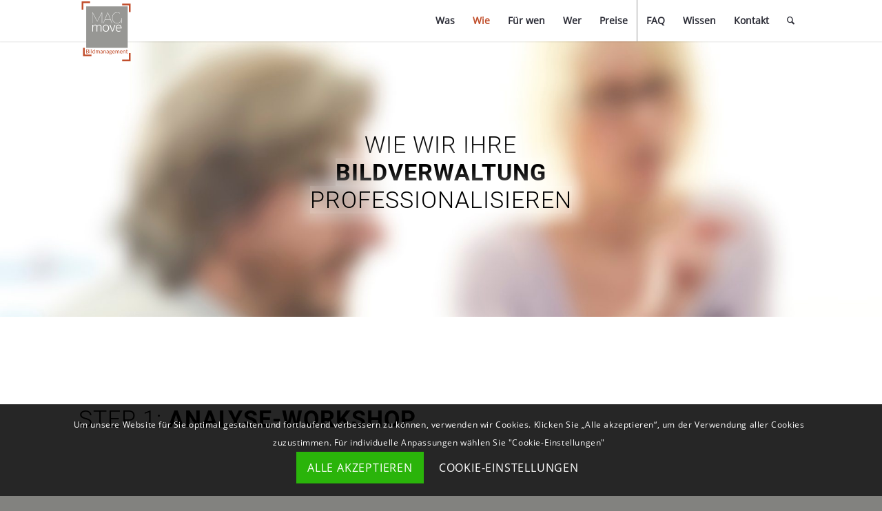

--- FILE ---
content_type: text/html; charset=UTF-8
request_url: https://magmove.de/bildverwaltung-umsetzung/
body_size: 12880
content:
<!DOCTYPE html> <html lang="de" class="html_stretched responsive av-preloader-disabled av-default-lightbox html_header_top html_logo_left html_main_nav_header html_menu_right html_custom html_header_sticky html_header_shrinking_disabled html_mobile_menu_phone html_header_searchicon html_content_align_center html_header_unstick_top html_header_stretch_disabled html_minimal_header html_minimal_header_shadow html_av-overlay-side html_av-overlay-side-minimal html_av-submenu-noclone html_entry_id_577 av-cookies-consent-show-message-bar av-cookies-cookie-consent-enabled av-cookies-needs-opt-in av-cookies-essential-only av-cookies-user-needs-accept-button avia-cookie-check-browser-settings av-no-preview html_text_menu_active "> <head> <meta charset="UTF-8"/> <title>Visuellen Content intelligent organisieren und verwalten</title> <meta name="description" content="✓Beratung ✓Analyse ✓Softwarevergleich ✓Dienstleistungen – Unser Angebot für Ihre professionelle Medienverwaltung"/> <meta name="robots" content="index, follow"/> <link rel="canonical" href="https://magmove.de/bildverwaltung-umsetzung/"/> <meta property="og:type" content="article"> <meta property="og:url" content="https://magmove.de/bildverwaltung-umsetzung/"> <meta property="article:published_time" content="2018-12-18T09:59:16+01:00"> <meta property="og:title" content="Visuellen Content intelligent organisieren und verwalten"> <meta property="og:description" content="✓Beratung ✓Analyse ✓Softwarevergleich ✓Dienstleistungen – Unser Angebot für Ihre professionelle Medienverwaltung"> <meta name="viewport" content="width=device-width, initial-scale=1"> <link rel="alternate" type="application/rss+xml" title="MAGmove &raquo; Feed" href="https://magmove.de/feed/"/> <link rel="alternate" type="application/rss+xml" title="MAGmove &raquo; Kommentar-Feed" href="https://magmove.de/comments/feed/"/> <link rel="alternate" title="oEmbed (JSON)" type="application/json+oembed" href="https://magmove.de/wp-json/oembed/1.0/embed?url=https%3A%2F%2Fmagmove.de%2Fbildverwaltung-umsetzung%2F"/> <link rel="alternate" title="oEmbed (XML)" type="text/xml+oembed" href="https://magmove.de/wp-json/oembed/1.0/embed?url=https%3A%2F%2Fmagmove.de%2Fbildverwaltung-umsetzung%2F&#038;format=xml"/> <link rel="https://api.w.org/" href="https://magmove.de/wp-json/"/><link rel="alternate" title="JSON" type="application/json" href="https://magmove.de/wp-json/wp/v2/pages/577"/><link rel="EditURI" type="application/rsd+xml" title="RSD" href="https://magmove.de/xmlrpc.php?rsd"/> <link rel='shortlink' href='https://magmove.de/?p=577'/> <link rel="profile" href="http://gmpg.org/xfn/11"/> <link rel="alternate" type="application/rss+xml" title="MAGmove RSS2 Feed" href="https://magmove.de/feed/"/> <link rel="pingback" href="https://magmove.de/xmlrpc.php"/> <link rel="icon" href="https://magmove.de/wp-content/uploads/2019/01/favicon-magmove-grau.png" type="image/png"> <link type="text/css" rel="stylesheet" href="https://magmove.de/wp-content/cache/comet-cache/htmlc/public/magmove-de/7/b/4/d/3/efc7fcb2e7bfdd098b6109b4a241f670-compressor-part.css" media="all"/> <link type="text/css" rel="stylesheet" href="https://magmove.de/wp-content/cache/comet-cache/htmlc/public/magmove-de/7/b/4/d/3/a1a0ab264c5977c4c40cc6d3c33d973e-compressor-part.css" media="screen"/> <link type="text/css" rel="stylesheet" href="https://magmove.de/wp-content/cache/comet-cache/htmlc/public/magmove-de/7/b/4/d/3/0c88fe0da1fd5758bdcc84cc60f0f132-compressor-part.css" media="all"/> <link type="text/css" rel="stylesheet" href="https://magmove.de/wp-content/cache/comet-cache/htmlc/public/magmove-de/7/b/4/d/3/61597608b5423b047fca8a7aea3118c8-compressor-part.css" media="screen"/> <link type="text/css" rel="stylesheet" href="https://magmove.de/wp-content/cache/comet-cache/htmlc/public/magmove-de/7/b/4/d/3/749eb66f230ab96811db282c989ada9e-compressor-part.css" media="all"/> <link type="text/css" rel="stylesheet" href="https://magmove.de/wp-content/cache/comet-cache/htmlc/public/magmove-de/7/b/4/d/3/0a64a0045e0c046fd469a40653e77813-compressor-part.css" media="screen"/> <link type="text/css" rel="stylesheet" href="https://magmove.de/wp-content/cache/comet-cache/htmlc/public/magmove-de/7/b/4/d/3/20a3929ec765e2df9fe1262e08bff7ef-compressor-part.css" media="all"/> <script type="text/javascript" src="https://magmove.de/wp-content/cache/comet-cache/htmlc/public/magmove-de/8/a/4/9/f/18391cbc4f3ef01ee531ccb1aead64cd-compressor-part.js"></script> <!--[if lt IE 9]><script src="https://magmove.de/wp-content/themes/enfold/js/html5shiv.js"></script><![endif]--> </head> <body id="top" class="wp-singular page-template-default page page-id-577 wp-theme-enfold wp-child-theme-enfold-child rtl_columns stretched roboto-custom roboto open-sans-v15-latin-custom open-sans-v15-latin no_sidebar_border avia-responsive-images-support" itemscope="itemscope" itemtype="https://schema.org/WebPage" > <div id='wrap_all'> <header id='header' class='all_colors header_color light_bg_color av_header_top av_logo_left av_main_nav_header av_menu_right av_custom av_header_sticky av_header_shrinking_disabled av_header_stretch_disabled av_mobile_menu_phone av_header_searchicon av_header_unstick_top av_minimal_header av_minimal_header_shadow av_bottom_nav_disabled av_header_border_disabled' role="banner" itemscope="itemscope" itemtype="https://schema.org/WPHeader" > <div id='header_main' class='container_wrap container_wrap_logo'> <div class='container av-logo-container'><div class='inner-container'><span class='logo'><a href='https://magmove.de/'><img src="https://magmove.de/wp-content/uploads/2020/01/MAGmove_Logo.svg" height="100" width="300" alt='MAGmove' title=''/></a></span><nav class='main_menu' data-selectname='Seite auswählen' role="navigation" itemscope="itemscope" itemtype="https://schema.org/SiteNavigationElement" ><div class="avia-menu av-main-nav-wrap"><ul id="avia-menu" class="menu av-main-nav"><li id="menu-item-584" class="menu-item menu-item-type-post_type menu-item-object-page menu-item-has-children menu-item-top-level menu-item-top-level-1"><a href="https://magmove.de/bildverwaltung-konzept/" itemprop="url"><span class="avia-bullet"></span><span class="avia-menu-text">Was</span><span class="avia-menu-fx"><span class="avia-arrow-wrap"><span class="avia-arrow"></span></span></span></a> <ul class="sub-menu"> <li id="menu-item-1131" class="menu-item menu-item-type-custom menu-item-object-custom"><a href="/bildverwaltung-konzept/#bildverwaltung" itemprop="url"><span class="avia-bullet"></span><span class="avia-menu-text">Bildverwaltung</span></a></li> <li id="menu-item-1134" class="menu-item menu-item-type-custom menu-item-object-custom"><a href="/bildverwaltung-konzept/#intelligente-bilder" itemprop="url"><span class="avia-bullet"></span><span class="avia-menu-text">Intelligente Bilder</span></a></li> <li id="menu-item-1135" class="menu-item menu-item-type-custom menu-item-object-custom"><a href="/bildverwaltung-konzept/#metadaten" itemprop="url"><span class="avia-bullet"></span><span class="avia-menu-text">Metadaten: so geht’s</span></a></li> </ul> </li> <li id="menu-item-585" class="menu-item menu-item-type-post_type menu-item-object-page current-menu-item page_item page-item-577 current_page_item current-menu-ancestor current-menu-parent current_page_parent current_page_ancestor menu-item-has-children menu-item-top-level menu-item-top-level-2"><a href="https://magmove.de/bildverwaltung-umsetzung/" itemprop="url"><span class="avia-bullet"></span><span class="avia-menu-text">Wie</span><span class="avia-menu-fx"><span class="avia-arrow-wrap"><span class="avia-arrow"></span></span></span></a> <ul class="sub-menu"> <li id="menu-item-1139" class="menu-item menu-item-type-custom menu-item-object-custom current-menu-item"><a href="/bildverwaltung-umsetzung/#workshop" itemprop="url"><span class="avia-bullet"></span><span class="avia-menu-text">Workshop</span></a></li> <li id="menu-item-1140" class="menu-item menu-item-type-custom menu-item-object-custom current-menu-item"><a href="/bildverwaltung-umsetzung/#software" itemprop="url"><span class="avia-bullet"></span><span class="avia-menu-text">Software</span></a></li> <li id="menu-item-1142" class="menu-item menu-item-type-custom menu-item-object-custom current-menu-item"><a href="/bildverwaltung-umsetzung/#boarding" itemprop="url"><span class="avia-bullet"></span><span class="avia-menu-text">Boarding</span></a></li> <li id="menu-item-1143" class="menu-item menu-item-type-custom menu-item-object-custom current-menu-item"><a href="/bildverwaltung-umsetzung/#onboard-services" itemprop="url"><span class="avia-bullet"></span><span class="avia-menu-text">Onboard Services</span></a></li> <li id="menu-item-1145" class="menu-item menu-item-type-post_type menu-item-object-page"><a href="https://magmove.de/bildverwaltung-dienstleistungen/" itemprop="url"><span class="avia-bullet"></span><span class="avia-menu-text">Dienstleistungen</span></a></li> </ul> </li> <li id="menu-item-583" class="menu-item menu-item-type-post_type menu-item-object-page menu-item-has-children menu-item-top-level menu-item-top-level-3"><a href="https://magmove.de/kunden/" itemprop="url"><span class="avia-bullet"></span><span class="avia-menu-text">Für wen</span><span class="avia-menu-fx"><span class="avia-arrow-wrap"><span class="avia-arrow"></span></span></span></a> <ul class="sub-menu"> <li id="menu-item-2159" class="menu-item menu-item-type-custom menu-item-object-custom"><a href="/kunden/#branchen" itemprop="url"><span class="avia-bullet"></span><span class="avia-menu-text">Branchen</span></a></li> <li id="menu-item-2160" class="menu-item menu-item-type-custom menu-item-object-custom"><a href="/kunden/#kunden" itemprop="url"><span class="avia-bullet"></span><span class="avia-menu-text">Kunden</span></a></li> <li id="menu-item-2161" class="menu-item menu-item-type-custom menu-item-object-custom"><a href="/kunden/#stimmen" itemprop="url"><span class="avia-bullet"></span><span class="avia-menu-text">Stimmen</span></a></li> </ul> </li> <li id="menu-item-362" class="menu-item menu-item-type-post_type menu-item-object-page menu-item-top-level menu-item-top-level-4"><a href="https://magmove.de/ueberuns/" itemprop="url"><span class="avia-bullet"></span><span class="avia-menu-text">Wer</span><span class="avia-menu-fx"><span class="avia-arrow-wrap"><span class="avia-arrow"></span></span></span></a></li> <li id="menu-item-2001" class="menu-item menu-item-type-post_type menu-item-object-page menu-item-top-level menu-item-top-level-5"><a href="https://magmove.de/preise-2/" itemprop="url"><span class="avia-bullet"></span><span class="avia-menu-text">Preise</span><span class="avia-menu-fx"><span class="avia-arrow-wrap"><span class="avia-arrow"></span></span></span></a></li> <li id="menu-item-846" class="en_border-left menu-item menu-item-type-post_type menu-item-object-page menu-item-top-level menu-item-top-level-6"><a href="https://magmove.de/faq/" itemprop="url"><span class="avia-bullet"></span><span class="avia-menu-text">FAQ</span><span class="avia-menu-fx"><span class="avia-arrow-wrap"><span class="avia-arrow"></span></span></span></a></li> <li id="menu-item-210" class="menu-item menu-item-type-post_type menu-item-object-page menu-item-top-level menu-item-top-level-7"><a href="https://magmove.de/blog/" itemprop="url"><span class="avia-bullet"></span><span class="avia-menu-text">Wissen</span><span class="avia-menu-fx"><span class="avia-arrow-wrap"><span class="avia-arrow"></span></span></span></a></li> <li id="menu-item-1146" class="menu-item menu-item-type-post_type menu-item-object-page menu-item-top-level menu-item-top-level-8"><a href="https://magmove.de/kontakt/" itemprop="url"><span class="avia-bullet"></span><span class="avia-menu-text">Kontakt</span><span class="avia-menu-fx"><span class="avia-arrow-wrap"><span class="avia-arrow"></span></span></span></a></li> <li id="menu-item-search" class="noMobile menu-item menu-item-search-dropdown menu-item-avia-special"><a aria-label="Suche" href="?s=" rel="nofollow" data-avia-search-tooltip=" &lt;form role=&quot;search&quot; action=&quot;https://magmove.de/&quot; id=&quot;searchform&quot; method=&quot;get&quot; class=&quot;&quot;&gt; &lt;div&gt; &lt;input type=&quot;submit&quot; value=&quot;&quot; id=&quot;searchsubmit&quot; class=&quot;button avia-font-entypo-fontello&quot; /&gt; &lt;input type=&quot;text&quot; id=&quot;s&quot; name=&quot;s&quot; value=&quot;&quot; placeholder='Suche' /&gt; &lt;/div&gt; &lt;/form&gt;" aria-hidden='false' data-av_icon='' data-av_iconfont='entypo-fontello'><span class="avia_hidden_link_text">Suche</span></a></li><li class="av-burger-menu-main menu-item-avia-special av-small-burger-icon"> <a href="#" aria-label="Menü" aria-hidden="false"> <span class="av-hamburger av-hamburger--spin av-js-hamburger"> <span class="av-hamburger-box"> <span class="av-hamburger-inner"></span> <strong>Menü</strong> </span> </span> <span class="avia_hidden_link_text">Menü</span> </a> </li></ul></div></nav></div> </div> </div> <div class='header_bg'></div> </header> <div id='main' class='all_colors' data-scroll-offset='60'> <div id='av_section_1' class='avia-section main_color avia-section-huge avia-no-border-styling avia-full-stretch avia-bg-style-scroll avia-builder-el-0 el_before_av_section avia-builder-el-first container_wrap fullsize' style='background-repeat: no-repeat; background-image: url(https://magmove.de/wp-content/uploads/2019/01/wie-magmove.jpg);background-attachment: scroll; background-position: center center;  ' data-section-bg-repeat='stretch'><div class='container' ><main role="main" itemprop="mainContentOfPage" class='template-page content av-content-full alpha units'><div class='post-entry post-entry-type-page post-entry-577'><div class='entry-content-wrapper clearfix'> <div class="flex_column av_one_fourth flex_column_div av-zero-column-padding first avia-builder-el-1 el_before_av_one_half avia-builder-el-first " style='border-radius:0px; '></div><div class="flex_column av_one_half av-animated-generic bottom-to-top flex_column_div av-zero-column-padding avia-builder-el-2 el_after_av_one_fourth el_before_av_one_fourth " style='border-radius:0px; '><div  style='padding-bottom:20px; ' class='av-special-heading av-special-heading-h1 blockquote modern-quote modern-centered avia-builder-el-3 avia-builder-el-no-sibling en_hauptueberschrift av-thin-font '><h1 class='av-special-heading-tag ' itemprop="headline" >Wie wir Ihre <br/><strong>Bild­verwaltung</strong><br/> professio­nali­sieren</h1><div class='special-heading-border'><div class='special-heading-inner-border' ></div></div></div></div><div class="flex_column av_one_fourth flex_column_div av-zero-column-padding avia-builder-el-4 el_after_av_one_half avia-builder-el-last " style='border-radius:0px; '></div> </div></div></main></div></div><div id='workshop' class='avia-section main_color avia-section-huge avia-no-border-styling avia-bg-style-scroll avia-builder-el-5 el_after_av_section el_before_av_section container_wrap fullsize' style=' ' ><div class='container' ><div class='template-page content av-content-full alpha units'><div class='post-entry post-entry-type-page post-entry-577'><div class='entry-content-wrapper clearfix'> <div class="flex_column av_one_half av-animated-generic bottom-to-top flex_column_div av-zero-column-padding first avia-builder-el-6 el_before_av_one_half avia-builder-el-first " style='border-radius:0px; '><div  style='padding-bottom:20px; ' class='av-special-heading av-special-heading-h1 blockquote modern-quote avia-builder-el-7 avia-builder-el-no-sibling av-thin-font '><h1 class='av-special-heading-tag ' itemprop="headline" >Step 1: <strong> Analyse-Workshop </strong></h1><div class='special-heading-border'><div class='special-heading-inner-border' ></div></div></div></div><div class="flex_column av_one_half flex_column_div av-zero-column-padding avia-builder-el-8 el_after_av_one_half el_before_av_one_half " style='border-radius:0px; '></div><div class="flex_column av_one_half av-animated-generic bottom-to-top flex_column_div av-zero-column-padding first avia-builder-el-9 el_after_av_one_half el_before_av_one_half column-top-margin" style='border-radius:0px; '><section class="av_textblock_section " itemscope="itemscope" itemtype="https://schema.org/CreativeWork" ><div class='avia_textblock ' itemprop="text" ><p>Sie haben von Bildverwaltungssoftware gehört, wissen aber nicht, ob das was für Sie ist? Und wenn, in welcher Größenordnung? Wir finden es gemeinsam heraus. Die beste Möglichkeit, um sich darüber Klarheit zu verschaffen, ist ein Analyse-Workshop mit uns. Sie laden Nutzer und Entscheider ein, wir stellen die richtigen Fragen: Wer arbeitet mit Ihren Medien? Wie kommen Fotos und Filme in Ihr Unternehmen? Wie vernetzt sind Sie – und wie vernetzt wären Sie gerne? Wir fangen immer bei den Bedürfnissen der Nutzer an. Am Beispiel Ihrer eigenen Abläufe zeigen wir Ihnen die Möglichkeiten, die die digitale Medienverwaltung für Ihr Unternehmen bereit hält. Nach dem Workshop wissen Sie genau, welche individuellen Bedingungen Ihr DAM-System erfüllen muss und wie sehr Ihre Workflows davon profitieren werden.</p> </div></section> <div class='avia-icon-list-container avia-builder-el-11 el_after_av_textblock avia-builder-el-last '><ul class='avia-icon-list avia-icon-list-left av-iconlist-small avia_animate_when_almost_visible avia-iconlist-animate'> <li><div  style='color:#000000; ' class='iconlist_icon avia-font-entypo-fontello'><span class='iconlist-char ' aria-hidden='true' data-av_icon='' data-av_iconfont='entypo-fontello'></span></div><article class="article-icon-entry av-iconlist-empty" itemscope="itemscope" itemtype="https://schema.org/CreativeWork" ><div class='iconlist_content_wrap'><header class="entry-content-header"><div class='av_iconlist_title iconlist_title_small ' itemprop="headline" >Bildkommunikation in Unternehmen neu denken – hundertprozentig nutzerorientiert</div></header><div class='iconlist_content ' itemprop="text" ></div></div><footer class="entry-footer"></footer></article><div class='iconlist-timeline'></div></li> <li><div  style='color:#000000; ' class='iconlist_icon avia-font-entypo-fontello'><span class='iconlist-char ' aria-hidden='true' data-av_icon='' data-av_iconfont='entypo-fontello'></span></div><article class="article-icon-entry av-iconlist-empty" itemscope="itemscope" itemtype="https://schema.org/CreativeWork" ><div class='iconlist_content_wrap'><header class="entry-content-header"><div class='av_iconlist_title iconlist_title_small ' itemprop="headline" >Analyse, Pläne, Lösungen – drei Essentials eines Workshops</div></header><div class='iconlist_content ' itemprop="text" ></div></div><footer class="entry-footer"></footer></article><div class='iconlist-timeline'></div></li> <li><div  style='color:#000000; ' class='iconlist_icon avia-font-entypo-fontello'><span class='iconlist-char ' aria-hidden='true' data-av_icon='' data-av_iconfont='entypo-fontello'></span></div><article class="article-icon-entry av-iconlist-empty" itemscope="itemscope" itemtype="https://schema.org/CreativeWork" ><div class='iconlist_content_wrap'><header class="entry-content-header"><div class='av_iconlist_title iconlist_title_small ' itemprop="headline" >Software-Anforderungen fundiert definieren</div></header><div class='iconlist_content ' itemprop="text" ></div></div><footer class="entry-footer"></footer></article><div class='iconlist-timeline'></div></li> </ul></div></div><div class="flex_column av_one_half av-animated-generic bottom-to-top flex_column_div avia-builder-el-12 el_after_av_one_half avia-builder-el-last en_ecken column-top-margin" style='padding:30px; border-radius:0px; '><div data-size='no scaling' data-lightbox_size='large' data-animation='slide' data-conditional_play='' data-ids='1098' data-video_counter='0' data-autoplay='true' data-bg_slider='false' data-slide_height='' data-handle='av_slideshow' data-interval='4' data-class=' avia-builder-el-13 avia-builder-el-no-sibling ' data-el_id='' data-css_id='' data-scroll_down='' data-control_layout='av-control-default' data-custom_markup='' data-perma_caption='' data-autoplay_stopper='' data-image_attachment='' data-min_height='0px' data-lazy_loading='disabled' class='avia-slideshow avia-slideshow-1 av-control-default av-default-height-applied avia-slideshow-no scaling av_slideshow avia-builder-el-13 avia-builder-el-no-sibling avia-slide-slider ' itemprop="image" itemscope="itemscope" itemtype="https://schema.org/ImageObject" ><ul class='avia-slideshow-inner ' style='padding-bottom: 69.78527607362%;' ><li class=' av-single-slide slide-1 ' ><div data-rel='slideshow-1' class='avia-slide-wrap ' ><img fetchpriority="high" decoding="async" class="wp-image-1098 avia-img-lazy-loading-not-1098" src="https://magmove.de/wp-content/uploads/2019/01/analyse-workshop-2.jpg" width="652" height="455" title='Vernetzung' alt='Workshop zur vernetzten Bildverwaltung' itemprop="thumbnailUrl" srcset="https://magmove.de/wp-content/uploads/2019/01/analyse-workshop-2.jpg 652w, https://magmove.de/wp-content/uploads/2019/01/analyse-workshop-2-300x209.jpg 300w, https://magmove.de/wp-content/uploads/2019/01/analyse-workshop-2-450x314.jpg 450w" sizes="(max-width: 652px) 100vw, 652px"/></div></li></ul></div></div></div></div></div></div></div><div id='software' class='avia-section alternate_color avia-section-huge avia-no-border-styling avia-bg-style-scroll avia-builder-el-14 el_after_av_section el_before_av_layout_row container_wrap fullsize' style='background-color: #979794;  ' ><div class='container' ><div class='template-page content av-content-full alpha units'><div class='post-entry post-entry-type-page post-entry-577'><div class='entry-content-wrapper clearfix'> <div class="flex_column av_one_half av-animated-generic bottom-to-top flex_column_div av-zero-column-padding first avia-builder-el-15 el_before_av_one_half avia-builder-el-first " style='border-radius:0px; '><div  style='padding-bottom:20px; ' class='av-special-heading av-special-heading-h1 blockquote modern-quote avia-builder-el-16 avia-builder-el-no-sibling av-thin-font '><h1 class='av-special-heading-tag ' itemprop="headline" >Step 2: <strong> Software-Entscheidung </strong></h1><div class='special-heading-border'><div class='special-heading-inner-border' ></div></div></div></div><div class="flex_column av_one_half av-animated-generic bottom-to-top flex_column_div av-zero-column-padding avia-builder-el-17 el_after_av_one_half el_before_av_one_half " style='border-radius:0px; '></div><div class='flex_column_table av-equal-height-column-flextable -flextable' ><div class="flex_column av_one_half av-animated-generic bottom-to-top flex_column_table_cell av-equal-height-column av-align-top av-zero-column-padding first avia-builder-el-18 el_after_av_one_half el_before_av_one_half column-top-margin" style='border-radius:0px; '><section class="av_textblock_section " itemscope="itemscope" itemtype="https://schema.org/CreativeWork" ><div class='avia_textblock ' itemprop="text" ><p>Sie schaffen ein DAM-System an! Eine gute Entscheidung, der weitere gute Entscheidungen folgen müssen: Rund 250 verschiedene DAM-Systeme stehen zur Wahl. Sie kaufen immer den Testsieger? Hier lieber nicht! Software ist dann richtig, wenn sie passend dimensioniert ist. Welche Software für Ihr Unternehmen passt, erarbeiten wir gemeinsam in einem Analyse-Workshop. Dann führen wir die besten DAM-Lösungen für Sie in individuellen Präsentationen vor und begleiten Sie in allen Fragen der Wahl. Was, wenn bei den gängigen Lösungen keine für Sie dabei ist? Dann finden Sie in unserem Dienstleistungsangebot bestimmt eine smarte Lösung, um auch kleine Bildvolumen zu managen. Alle nötigen Aufbereitungen Ihrer Medien erledigen wir als Dienstleister für Sie. Wir kümmern uns um die <a href="/bildverwaltung-konzept/#intelligente-bilder">Intelligenz Ihrer Bilder</a>.</p> </div></section> <div class='avia-icon-list-container avia-builder-el-20 el_after_av_textblock avia-builder-el-last '><ul class='avia-icon-list avia-icon-list-left av-iconlist-small avia_animate_when_almost_visible avia-iconlist-animate'> <li><div class='iconlist_icon avia-font-entypo-fontello'><span class='iconlist-char ' aria-hidden='true' data-av_icon='' data-av_iconfont='entypo-fontello'></span></div><article class="article-icon-entry av-iconlist-empty" itemscope="itemscope" itemtype="https://schema.org/CreativeWork" ><div class='iconlist_content_wrap'><header class="entry-content-header"><div class='av_iconlist_title iconlist_title_small ' itemprop="headline" >Zahlen Sie nur, was Sie wirklich brauchen – effiziente Features statt „nice to have“ </div></header><div class='iconlist_content ' itemprop="text" ></div></div><footer class="entry-footer"></footer></article><div class='iconlist-timeline'></div></li> <li><div class='iconlist_icon avia-font-entypo-fontello'><span class='iconlist-char ' aria-hidden='true' data-av_icon='' data-av_iconfont='entypo-fontello'></span></div><article class="article-icon-entry av-iconlist-empty" itemscope="itemscope" itemtype="https://schema.org/CreativeWork" ><div class='iconlist_content_wrap'><header class="entry-content-header"><div class='av_iconlist_title iconlist_title_small ' itemprop="headline" >Software muss sich Ihnen anpassen – nicht Sie sich der Software.</div></header><div class='iconlist_content ' itemprop="text" ></div></div><footer class="entry-footer"></footer></article><div class='iconlist-timeline'></div></li> <li><div class='iconlist_icon avia-font-entypo-fontello'><span class='iconlist-char ' aria-hidden='true' data-av_icon='' data-av_iconfont='entypo-fontello'></span></div><article class="article-icon-entry av-iconlist-empty" itemscope="itemscope" itemtype="https://schema.org/CreativeWork" ><div class='iconlist_content_wrap'><header class="entry-content-header"><div class='av_iconlist_title iconlist_title_small ' itemprop="headline" >Alternative Möglichkeiten im Blick behalten</div></header><div class='iconlist_content ' itemprop="text" ></div></div><footer class="entry-footer"></footer></article><div class='iconlist-timeline'></div></li> </ul></div></div><div class='av-flex-placeholder'></div><div class="flex_column av_one_half av-animated-generic bottom-to-top flex_column_table_cell av-equal-height-column av-align-top av-zero-column-padding avia-builder-el-21 el_after_av_one_half avia-builder-el-last column-top-margin" style='border-radius:0px; '><div data-size='no scaling' data-lightbox_size='large' data-animation='fade' data-conditional_play='' data-ids='1182,1183' data-video_counter='0' data-autoplay='true' data-bg_slider='false' data-slide_height='' data-handle='av_slideshow' data-interval='4' data-class=' avia-builder-el-22 avia-builder-el-no-sibling ' data-el_id='' data-css_id='' data-scroll_down='' data-control_layout='av-control-default' data-custom_markup='' data-perma_caption='' data-autoplay_stopper='' data-image_attachment='' data-min_height='0px' data-lazy_loading='disabled' class='avia-slideshow avia-slideshow-2 av-control-default av-default-height-applied avia-slideshow-no scaling av_slideshow avia-builder-el-22 avia-builder-el-no-sibling avia-fade-slider ' itemprop="image" itemscope="itemscope" itemtype="https://schema.org/ImageObject" ><ul class='avia-slideshow-inner ' style='padding-bottom: 92.024539877301%;' ><li class=' slide-1 ' ><div data-rel='slideshow-2' class='avia-slide-wrap ' ><img decoding="async" class="wp-image-1182 avia-img-lazy-loading-not-1182" src="https://magmove.de/wp-content/uploads/2019/02/die-magmove-software-wahl-1.png" width="652" height="600" title='Bildverwaltungssoftware' alt='Programm zur Bildverwaltung' itemprop="thumbnailUrl" srcset="https://magmove.de/wp-content/uploads/2019/02/die-magmove-software-wahl-1.png 652w, https://magmove.de/wp-content/uploads/2019/02/die-magmove-software-wahl-1-300x276.png 300w, https://magmove.de/wp-content/uploads/2019/02/die-magmove-software-wahl-1-450x414.png 450w" sizes="(max-width: 652px) 100vw, 652px"/></div></li><li class=' slide-2 ' ><div data-rel='slideshow-2' class='avia-slide-wrap ' ><img decoding="async" class="wp-image-1183 avia-img-lazy-loading-not-1183" src="https://magmove.de/wp-content/uploads/2019/02/die-magmove-software-wahl-2.png" width="652" height="600" title='Bildverwaltungssoftware' alt='Bildverwaltungsprogramm' itemprop="thumbnailUrl" srcset="https://magmove.de/wp-content/uploads/2019/02/die-magmove-software-wahl-2.png 652w, https://magmove.de/wp-content/uploads/2019/02/die-magmove-software-wahl-2-300x276.png 300w, https://magmove.de/wp-content/uploads/2019/02/die-magmove-software-wahl-2-450x414.png 450w" sizes="(max-width: 652px) 100vw, 652px"/></div></li></ul><div class='avia-slideshow-arrows avia-slideshow-controls'><a href='#prev' class='prev-slide' aria-hidden='true' data-av_icon='' data-av_iconfont='entypo-fontello' aria-hidden="true" tabindex="-1">Zurück</a><a href='#next' class='next-slide' aria-hidden='true' data-av_icon='' data-av_iconfont='entypo-fontello' aria-hidden="true" tabindex="-1">Weiter</a></div><div class='avia-slideshow-dots avia-slideshow-controls'><a href='#1' class='goto-slide active' >1</a><a href='#2' class='goto-slide ' >2</a></div></div></div></div> </p> </div></div></div></div></div><div id='av-layout-grid-1' class='av-layout-grid-container entry-content-wrapper alternate_color av-flex-cells avia-builder-el-23 el_after_av_section el_before_av_section submenu-not-first container_wrap fullsize' style=' ' > <div class="flex_cell no_margin av_one_fourth avia-builder-el-24 el_before_av_cell_one_fourth avia-builder-el-first "  style='background: #999999; vertical-align:top; padding:0px 8px 15px 8px ; background-color:#999999; ' ><div class='flex_cell_inner' > <div class='avia-image-container av-styling- avia-builder-el-25 avia-builder-el-no-sibling avia-align-center ' itemprop="image" itemscope="itemscope" itemtype="https://schema.org/ImageObject" ><div class='avia-image-container-inner'><div class='avia-image-overlay-wrap'><img decoding="async" class='wp-image-669 avia-img-lazy-loading-not-669 avia_image' src="https://magmove.de/wp-content/uploads/2018/12/software-log-in.jpg" alt='Digitale Bildverwaltung mit einer Software zur Bildarchivierung' title='Digital Asset Management mit DAM-System' height="455" width="652" itemprop="thumbnailUrl" srcset="https://magmove.de/wp-content/uploads/2018/12/software-log-in.jpg 652w, https://magmove.de/wp-content/uploads/2018/12/software-log-in-300x209.jpg 300w, https://magmove.de/wp-content/uploads/2018/12/software-log-in-450x314.jpg 450w" sizes="(max-width: 652px) 100vw, 652px"/></div></div></div> </div></div><div class="flex_cell no_margin av_one_fourth avia-builder-el-26 el_after_av_cell_one_fourth el_before_av_cell_one_fourth "  style='background: #999999; vertical-align:top; padding:0px 8px 15px 8px ; background-color:#999999; ' ><div class='flex_cell_inner' > <div class='avia-image-container av-styling- avia-builder-el-27 avia-builder-el-no-sibling avia-align-center ' itemprop="image" itemscope="itemscope" itemtype="https://schema.org/ImageObject" ><div class='avia-image-container-inner'><div class='avia-image-overlay-wrap'><img decoding="async" class='wp-image-656 avia-img-lazy-loading-not-656 avia_image' src="https://magmove.de/wp-content/uploads/2018/12/magmove-software.jpg" alt='Professionelle digitale Bildverwaltung' title='Digital Asset Management mit DAM-System' height="455" width="652" itemprop="thumbnailUrl" srcset="https://magmove.de/wp-content/uploads/2018/12/magmove-software.jpg 652w, https://magmove.de/wp-content/uploads/2018/12/magmove-software-300x209.jpg 300w, https://magmove.de/wp-content/uploads/2018/12/magmove-software-450x314.jpg 450w" sizes="(max-width: 652px) 100vw, 652px"/></div></div></div> </div></div><div class="flex_cell no_margin av_one_fourth avia-builder-el-28 el_after_av_cell_one_fourth el_before_av_cell_one_fourth "  style='background: #999999; vertical-align:top; padding:0px 8px 15px 8px ; background-color:#999999; ' ><div class='flex_cell_inner' > <div class='avia-image-container av-styling- avia-builder-el-29 avia-builder-el-no-sibling avia-align-center ' itemprop="image" itemscope="itemscope" itemtype="https://schema.org/ImageObject" ><div class='avia-image-container-inner'><div class='avia-image-overlay-wrap'><img decoding="async" class='wp-image-655 avia-img-lazy-loading-not-655 avia_image' src="https://magmove.de/wp-content/uploads/2018/12/das-interface.jpg" alt='Digital Asset Management mit professionellem DAM-System: Alles auf einen Blick' title='Digital Asset Management mit DAM-System' height="455" width="652" itemprop="thumbnailUrl" srcset="https://magmove.de/wp-content/uploads/2018/12/das-interface.jpg 652w, https://magmove.de/wp-content/uploads/2018/12/das-interface-300x209.jpg 300w, https://magmove.de/wp-content/uploads/2018/12/das-interface-450x314.jpg 450w" sizes="(max-width: 652px) 100vw, 652px"/></div></div></div> </div></div><div class="flex_cell no_margin av_one_fourth avia-builder-el-30 el_after_av_cell_one_fourth avia-builder-el-last "  style='background: #999999; vertical-align:top; padding:0px 8px 15px 8px ; background-color:#999999; ' ><div class='flex_cell_inner' > <div class='avia-image-container av-styling- avia-builder-el-31 avia-builder-el-no-sibling avia-align-center ' itemprop="image" itemscope="itemscope" itemtype="https://schema.org/ImageObject" ><div class='avia-image-container-inner'><div class='avia-image-overlay-wrap'><img decoding="async" class='wp-image-670 avia-img-lazy-loading-not-670 avia_image' src="https://magmove.de/wp-content/uploads/2018/12/software-close-up.jpg" alt='Digitale Fotoverwaltung mit einem sicheren und einfachen Programm zur Fotoarchivierung' title='Digital Asset Management mit DAM-System' height="455" width="652" itemprop="thumbnailUrl" srcset="https://magmove.de/wp-content/uploads/2018/12/software-close-up.jpg 652w, https://magmove.de/wp-content/uploads/2018/12/software-close-up-300x209.jpg 300w, https://magmove.de/wp-content/uploads/2018/12/software-close-up-450x314.jpg 450w" sizes="(max-width: 652px) 100vw, 652px"/></div></div></div> </div></div> </div> <div id='boarding' class='avia-section main_color avia-section-huge avia-no-border-styling avia-bg-style-scroll avia-builder-el-32 el_after_av_layout_row el_before_av_section container_wrap fullsize' style=' ' ><div class='container' ><div class='template-page content av-content-full alpha units'><div class='post-entry post-entry-type-page post-entry-577'><div class='entry-content-wrapper clearfix'> <div class="flex_column av_one_half av-animated-generic bottom-to-top flex_column_div av-zero-column-padding first avia-builder-el-33 el_before_av_one_half avia-builder-el-first " style='border-radius:0px; '><div  style='padding-bottom:20px; ' class='av-special-heading av-special-heading-h1 blockquote modern-quote avia-builder-el-34 avia-builder-el-no-sibling av-thin-font '><h1 class='av-special-heading-tag ' itemprop="headline" >Step 3: <strong> Boarding </strong></h1><div class='special-heading-border'><div class='special-heading-inner-border' ></div></div></div></div><div class="flex_column av_one_half flex_column_div av-zero-column-padding avia-builder-el-35 el_after_av_one_half el_before_av_one_half " style='border-radius:0px; '></div><div class="flex_column av_one_half av-animated-generic bottom-to-top flex_column_div av-zero-column-padding first avia-builder-el-36 el_after_av_one_half el_before_av_one_half column-top-margin" style='border-radius:0px; '><section class="av_textblock_section " itemscope="itemscope" itemtype="https://schema.org/CreativeWork" ><div class='avia_textblock ' itemprop="text" ><p>Unser Credo: DAM-Architektur heißt, Anspruch und Software miteinander zu verbinden. Deshalb lassen wir Sie mit Ihrem DAM-System nicht allein. Egal auf welchem System: Wir optimieren Ihre Medien für das DAM. Wir bauen Metadaten-Templates, stimmen Rechte und Rollen ab und legen zur Automatisierung Ihrer Routinen Aktionen an. Wir schaffen Strukturen, in denen Ihre <a href="/bildverwaltung-konzept/#intelligente-bilder">intelligenten Bilder</a> richtig Geschwindigkeit aufnehmen können. Keine Umwege, kein falsches Abbiegen: Ihre Medien wissen, von wem sie sich wann finden lassen dürfen.</p> </div></section> <section class="av_textblock_section " itemscope="itemscope" itemtype="https://schema.org/CreativeWork" ><div class='avia_textblock ' itemprop="text" ><p>So nutzen Sie die Vorteile eines DAM-Systems in vollem Umfang aus:</p> <ol> <li>Automatisierung entlastet Sie bei der Beschriftung der Medien</li> <li>Rechte und Rollen schaffen Sicherheit beim Zugriff auf Ihren Medienbestand</li> <li>Intelligente Bilder werden schnell gefunden und beschleunigen Ihre Workflows</li> </ol> </div></section> <section class="av_textblock_section " itemscope="itemscope" itemtype="https://schema.org/CreativeWork" ><div class='avia_textblock ' itemprop="text" ><p>Wir haben Ihre Assets migriert, Ihr System in Fahrt gebracht und Ihre Mitarbeiter geschult. Wenn alles reibungslos läuft, treten wir in den Hintergrund. Bei Bedarf bleiben wir aber nach dem Boarding in Rufnähe. Denn wir kennen Ihre Bilder, Ihr System und Ihre Ansprüche und können Sie auch im Tagesgeschäft sofort unterstützen.</p> </div></section></div><div class="flex_column av_one_half av-animated-generic bottom-to-top flex_column_div avia-builder-el-40 el_after_av_one_half avia-builder-el-last en_ecken column-top-margin" style='padding:30px; border-radius:0px; '><div data-size='no scaling' data-lightbox_size='large' data-animation='slide' data-conditional_play='' data-ids='931,842' data-video_counter='0' data-autoplay='true' data-bg_slider='false' data-slide_height='' data-handle='av_slideshow' data-interval='4' data-class=' avia-builder-el-41 avia-builder-el-no-sibling ' data-el_id='' data-css_id='' data-scroll_down='' data-control_layout='av-control-default' data-custom_markup='' data-perma_caption='' data-autoplay_stopper='' data-image_attachment='' data-min_height='0px' data-lazy_loading='disabled' class='avia-slideshow avia-slideshow-3 av-control-default av-default-height-applied avia-slideshow-no scaling av_slideshow avia-builder-el-41 avia-builder-el-no-sibling avia-slide-slider ' itemprop="image" itemscope="itemscope" itemtype="https://schema.org/ImageObject" ><ul class='avia-slideshow-inner ' style='padding-bottom: 69.78527607362%;' ><li class=' slide-1 ' ><div data-rel='slideshow-3' class='avia-slide-wrap ' ><img decoding="async" class="wp-image-931 avia-img-lazy-loading-not-931" src="https://magmove.de/wp-content/uploads/2019/01/step-3-boarding.jpg" width="652" height="455" title='Mitarbeiterschulung' alt='Verschlagwortung großer Bildbestände durch mehrere Mitarbeiter' itemprop="thumbnailUrl" srcset="https://magmove.de/wp-content/uploads/2019/01/step-3-boarding.jpg 652w, https://magmove.de/wp-content/uploads/2019/01/step-3-boarding-300x209.jpg 300w, https://magmove.de/wp-content/uploads/2019/01/step-3-boarding-450x314.jpg 450w" sizes="(max-width: 652px) 100vw, 652px"/></div></li><li class=' slide-2 ' ><div data-rel='slideshow-3' class='avia-slide-wrap ' ><img decoding="async" class="wp-image-842 avia-img-lazy-loading-not-842" src="https://magmove.de/wp-content/uploads/2019/01/magmove-boarding.jpg" width="652" height="455" title='Metadatentemplates mit Sperrfeldern' alt='Konfiguration von Metadatentemplates' itemprop="thumbnailUrl" srcset="https://magmove.de/wp-content/uploads/2019/01/magmove-boarding.jpg 652w, https://magmove.de/wp-content/uploads/2019/01/magmove-boarding-300x209.jpg 300w, https://magmove.de/wp-content/uploads/2019/01/magmove-boarding-450x314.jpg 450w" sizes="(max-width: 652px) 100vw, 652px"/></div></li></ul><div class='avia-slideshow-arrows avia-slideshow-controls'><a href='#prev' class='prev-slide' aria-hidden='true' data-av_icon='' data-av_iconfont='entypo-fontello' aria-hidden="true" tabindex="-1">Zurück</a><a href='#next' class='next-slide' aria-hidden='true' data-av_icon='' data-av_iconfont='entypo-fontello' aria-hidden="true" tabindex="-1">Weiter</a></div><div class='avia-slideshow-dots avia-slideshow-controls'><a href='#1' class='goto-slide active' >1</a><a href='#2' class='goto-slide ' >2</a></div></div></div> </div></div></div></div></div><div id='onboard-services' class='avia-section alternate_color avia-section-huge avia-no-border-styling avia-bg-style-scroll avia-builder-el-42 el_after_av_section avia-builder-el-last container_wrap fullsize' style=' ' ><div class='container' ><div class='template-page content av-content-full alpha units'><div class='post-entry post-entry-type-page post-entry-577'><div class='entry-content-wrapper clearfix'> <div class="flex_column av_one_full av-animated-generic bottom-to-top flex_column_div av-zero-column-padding first avia-builder-el-43 el_before_av_two_third avia-builder-el-first " style='border-radius:0px; '><div  style='padding-bottom:20px; ' class='av-special-heading av-special-heading-h2 blockquote modern-quote avia-builder-el-44 avia-builder-el-no-sibling av-thin-font '><h2 class='av-special-heading-tag ' itemprop="headline" >Step 4: <strong> Onboard Services </strong></h2><div class='special-heading-border'><div class='special-heading-inner-border' ></div></div></div></div><div class='flex_column_table av-equal-height-column-flextable -flextable' style='margin-top:0px; margin-bottom:0px; '><div class="flex_column av_two_third av-animated-generic bottom-to-top flex_column_table_cell av-equal-height-column av-align-middle av-zero-column-padding first avia-builder-el-45 el_after_av_one_full el_before_av_one_third column-top-margin" style='border-radius:0px; '><section class="av_textblock_section " itemscope="itemscope" itemtype="https://schema.org/CreativeWork" ><div class='avia_textblock ' itemprop="text" ><p>„Darf‘s noch etwas sein?“ Ein Servicepartner für die Bildkommunikation hat viele Vorteile. Mit unserer Unterstützung haben Sie die Sicherheit, dass Ihre Medien immer direkt nach der Produktion fertig beschriftet in Ihrem Archiv einlaufen. Während Sie sich auf das Kerngeschäft konzentrieren, ist Ihr Medienarchiv stets auf dem aktuellsten Stand. Der größte Vorteil: Unsere Onboard Services für den laufenden Betrieb passen sich Ihren Bedürfnissen flexibel an. Metadatenaufbereitung, Archivierung, Fotorecherchen, Fotoproduktionen, Bildauswahl, Bildversand, Digitalisierung – einmal gebucht stehen Ihnen alle unsere Dienstleistungen flexibel zur Verfügung. Egal, wie und wann Sie welchen Service brauchen.</p> </div></section></div><div class='av-flex-placeholder'></div><div class="flex_column av_one_third av-animated-generic bottom-to-top flex_column_table_cell av-equal-height-column av-align-middle av-zero-column-padding avia-builder-el-47 el_after_av_two_third avia-builder-el-last column-top-margin" style='border-radius:0px; '><div class='avia-button-wrap avia-button-center avia-builder-el-48 avia-builder-el-no-sibling ' ><a href='https://magmove.de/bildverwaltung-dienstleistungen/' class='avia-button avia-color-grey avia-icon_select-no avia-size-large avia-position-center ' ><span class='avia_iconbox_title' >Unsere Dienstleistungen</span></a></div></div></div> </div></div></div> </div></div> <div class="container_wrap footer-page-content footer_color" id="footer-page"><div id='av_section_6' class='avia-section footer_color avia-section-huge avia-no-border-styling av-parallax-section av-section-color-overlay-active avia-bg-style-parallax avia-builder-el-0 avia-builder-el-no-sibling container_wrap fullsize' style=' ' data-section-bg-repeat='no-repeat'><div class='av-parallax' data-avia-parallax-ratio='0.3' ><div class='av-parallax-inner footer_color avia-full-stretch' style = 'background-repeat: no-repeat; background-image: url(https://magmove.de/wp-content/uploads/2019/01/willkommen-bei-magmove.jpg);background-attachment: scroll; background-position: center center; ' ></div></div><div class='av-section-color-overlay-wrap'><div class='av-section-color-overlay' style='opacity: 0.9; background-color: #979794; '></div><div class='container' ><main role="main" itemprop="mainContentOfPage" class='template-page content av-content-full alpha units'><div class='post-entry post-entry-type-page post-entry-577'><div class='entry-content-wrapper clearfix'> <div class="flex_column av_one_third flex_column_div av-zero-column-padding first avia-builder-el-1 el_before_av_one_third avia-builder-el-first " style='border-radius:0px; '><div class='avia-icon-list-container avia-builder-el-2 avia-builder-el-no-sibling '><ul class='avia-icon-list avia-icon-list-left av-iconlist-big avia_animate_when_almost_visible avia-iconlist-animate'> <li><div  style='background-color:#ffffff; color:#c14f2c; ' class='iconlist_icon avia-font-entypo-fontello'><span class='iconlist-char ' aria-hidden='true' data-av_icon='' data-av_iconfont='entypo-fontello'></span></div><article class="article-icon-entry " itemscope="itemscope" itemtype="https://schema.org/CreativeWork" ><div class='iconlist_content_wrap'><header class="entry-content-header"><h4 class='av_iconlist_title iconlist_title ' itemprop="headline" >Adresse</h4></header><div class='iconlist_content ' itemprop="text"  style='font-size:14px; '><p>Alte Sülldorfer Landstraße 400j<br/> 22559 Hamburg</p> </div></div><footer class="entry-footer"></footer></article><div class='iconlist-timeline'></div></li> </ul></div></div><div class="flex_column av_one_third flex_column_div av-zero-column-padding avia-builder-el-3 el_after_av_one_third el_before_av_one_third " style='border-radius:0px; '><div class='avia-icon-list-container avia-builder-el-4 avia-builder-el-no-sibling '><ul class='avia-icon-list avia-icon-list-left av-iconlist-big avia_animate_when_almost_visible avia-iconlist-animate'> <li><div  style='background-color:#ffffff; color:#c14f2c; ' class='iconlist_icon avia-font-entypo-fontello'><span class='iconlist-char ' aria-hidden='true' data-av_icon='' data-av_iconfont='entypo-fontello'></span></div><article class="article-icon-entry " itemscope="itemscope" itemtype="https://schema.org/CreativeWork" ><div class='iconlist_content_wrap'><header class="entry-content-header"><h4 class='av_iconlist_title iconlist_title ' itemprop="headline" >Telefon und Fax</h4></header><div class='iconlist_content ' itemprop="text" ><p>+49 (0) 40 360 350 &#8211; 80<br/> +49 (0) 40 360 350 &#8211; 84</p> </div></div><footer class="entry-footer"></footer></article><div class='iconlist-timeline'></div></li> </ul></div></div><div class="flex_column av_one_third flex_column_div av-zero-column-padding avia-builder-el-5 el_after_av_one_third avia-builder-el-last " style='border-radius:0px; '><div class='avia-icon-list-container avia-builder-el-6 avia-builder-el-no-sibling '><ul class='avia-icon-list avia-icon-list-left av-iconlist-big avia_animate_when_almost_visible avia-iconlist-animate'> <li><div  style='background-color:#ffffff; color:#c14f2c; ' class='iconlist_icon avia-font-entypo-fontello'><span class='iconlist-char ' aria-hidden='true' data-av_icon='' data-av_iconfont='entypo-fontello'></span></div><article class="article-icon-entry " itemscope="itemscope" itemtype="https://schema.org/CreativeWork" ><div class='iconlist_content_wrap'><header class="entry-content-header"><h4 class='av_iconlist_title iconlist_title ' itemprop="headline" >E-Mail</h4></header><div class='iconlist_content ' itemprop="text" ><p><a href="mailto:kontakt@magmove.de">kon­takt@mag­move.de</a></p> </div></div><footer class="entry-footer"></footer></article><div class='iconlist-timeline'></div></li> </ul></div></div></div></div></main> </div> </div></div></div> <footer class='container_wrap socket_color' id='socket' role="contentinfo" itemscope="itemscope" itemtype="https://schema.org/WPFooter" > <div class='container'> <span class='copyright'>© 2021 - MAGmove GmbH</span> <nav class='sub_menu_socket' role="navigation" itemscope="itemscope" itemtype="https://schema.org/SiteNavigationElement" ><div class="avia3-menu"><ul id="avia3-menu" class="menu"><li id="menu-item-392" class="menu-item menu-item-type-post_type menu-item-object-page menu-item-top-level menu-item-top-level-1"><a href="https://magmove.de/impressum/" itemprop="url"><span class="avia-bullet"></span><span class="avia-menu-text">Impressum</span><span class="avia-menu-fx"><span class="avia-arrow-wrap"><span class="avia-arrow"></span></span></span></a></li> <li id="menu-item-393" class="menu-item menu-item-type-post_type menu-item-object-page menu-item-privacy-policy menu-item-top-level menu-item-top-level-2"><a href="https://magmove.de/datenschutz/" itemprop="url"><span class="avia-bullet"></span><span class="avia-menu-text">Datenschutz</span><span class="avia-menu-fx"><span class="avia-arrow-wrap"><span class="avia-arrow"></span></span></span></a></li> </ul></div></nav> </div> </footer> </div> </div> <a href='#top' title='Nach oben scrollen' id='scroll-top-link' aria-hidden='true' data-av_icon='' data-av_iconfont='entypo-fontello'><span class="avia_hidden_link_text">Nach oben scrollen</span></a> <div id="fb-root"></div> <div class="avia-cookie-consent-wrap" aria-hidden="true"><div class='avia-cookie-consent cookiebar-hidden avia-cookiemessage-bottom' aria-hidden='true' data-contents='fcaf5174ab5650bda30e4b31c3c497e8||v1.0' ><div class="container"><p class='avia_cookie_text'>Um unsere Website für Sie optimal gestalten und fortlaufend verbessern zu können, verwenden wir Cookies. Klicken Sie „Alle akzeptieren“, um der Verwendung aller Cookies zuzustimmen. Für individuelle Anpassungen wählen Sie "Cookie-Einstellungen"</p><a href='#' class='avia-button avia-color-theme-color-highlight avia-cookie-consent-button avia-cookie-consent-button-1 avia-cookie-close-bar avia-cookie-select-all ' >Alle akzeptieren</a><a href='#' class='avia-button avia-color-theme-color-highlight avia-cookie-consent-button avia-cookie-consent-button-2 av-extra-cookie-btn avia-cookie-info-btn ' >Cookie-Einstellungen</a></div></div><div id='av-consent-extra-info' class='av-inline-modal main_color avia-hide-popup-close'><div  style='padding-bottom:10px; margin: 10px 0 0 0;' class='av-special-heading av-special-heading-h3 blockquote modern-quote '><h3 class='av-special-heading-tag ' itemprop="headline" >Cookie- und Datenschutzeinstellungen</h3><div class='special-heading-border'><div class='special-heading-inner-border' ></div></div></div><br/><div  style=' margin-top:0px; margin-bottom:0px;' class='hr hr-custom hr-left hr-icon-no '><span class='hr-inner inner-border-av-border-thin' style=' width:100%;' ><span class='hr-inner-style'></span></span></div><br/><div class="tabcontainer sidebar_tab sidebar_tab_left noborder_tabs " role="tablist"> <section class="av_tab_section" ><div aria-controls="tab-id-1-content" role="tab" tabindex="0" data-fake-id="#tab-id-1" class="tab active_tab" >Wie wir Cookies verwenden</div> <div id="tab-id-1-content" class="tab_content active_tab_content" aria-hidden="false"> <div class="tab_inner_content invers-color" > <p>Wir können Cookies anfordern, die auf Ihrem Gerät eingestellt werden. Wir verwenden Cookies, um uns mitzuteilen, wenn Sie unsere Webseite besuchen, wie Sie mit uns interagieren, Ihre Nutzererfahrung verbessern und Ihre Beziehung zu unserer Webseite anpassen. </p> <p> Klicken Sie auf die verschiedenen Kategorienüberschriften, um mehr zu erfahren. Sie können auch einige Ihrer Einstellungen ändern. Beachten Sie, dass das Blockieren einiger Arten von Cookies Auswirkungen auf Ihre Erfahrung auf unseren Webseite und auf die Dienste haben kann, die wir anbieten können.</p> </div> </div> </section> <section class="av_tab_section" ><div aria-controls="tab-id-2-content" role="tab" tabindex="0" data-fake-id="#tab-id-2" class="tab " >Wichtige Webseiten-Cookies</div> <div id="tab-id-2-content" class="tab_content " aria-hidden="true"> <div class="tab_inner_content invers-color" > <p>Diese Cookies sind unbedingt erforderlich, um Ihnen über unsere Webseite verfügbare Dienste bereitzustellen und einige ihrer Funktionen zu nutzen.</p> <p>Da diese Cookies für die Bereitstellung der Website unbedingt erforderlich sind, wirkt sich die Ablehnung auf die Funktionsweise unserer Webseite aus. Sie können Cookies jederzeit blockieren oder löschen, indem Sie Ihre Browsereinstellungen ändern und das Blockieren aller Cookies auf dieser Webseite erzwingen. Dies wird Sie jedoch immer dazu auffordern, Cookies zu akzeptieren / abzulehnen, wenn Sie unsere Webseite erneut besuchen.</p> <p>Wir respektieren es voll und ganz, wenn Sie Cookies ablehnen möchten, aber um zu vermeiden, Sie immer wieder zu fragen, erlauben Sie uns bitte, ein Cookie dafür zu speichern. Sie können sich jederzeit abmelden oder sich für andere Cookies anmelden, um eine bessere Erfahrung zu erzielen. Wenn Sie Cookies ablehnen, entfernen wir alle gesetzten Cookies in unserer Domain.</p> <p>Wir stellen Ihnen eine Liste der auf Ihrem Computer in unserer Domain gespeicherten Cookies zur Verfügung, damit Sie überprüfen können, was wir gespeichert haben. Aus Sicherheitsgründen können wir keine Cookies von anderen Domains anzeigen oder ändern. Sie können diese in den Sicherheitseinstellungen Ihres Browsers überprüfen.</p> <div class="av-switch-aviaPrivacyRefuseCookiesHideBar av-toggle-switch av-cookie-disable-external-toggle av-cookie-save-checked av-cookie-default-checked"><label><input type="checkbox" checked="checked" id="aviaPrivacyRefuseCookiesHideBar" class="aviaPrivacyRefuseCookiesHideBar " name="aviaPrivacyRefuseCookiesHideBar" ><span class="toggle-track"></span><span class="toggle-label-content">Aktivieren Sie diese Option, um das dauerhafte Ausblenden der Nachrichtenleiste zu aktivieren, und lehnen Sie alle Cookies ab, wenn Sie sich nicht anmelden. Zum Speichern dieser Einstellung benötigen wir 2 Cookies. Andernfalls werden Sie erneut aufgefordert, ein neues Browserfenster oder einen neuen Tab zu öffnen.</span></label></div> <div class="av-switch-aviaPrivacyEssentialCookiesEnabled av-toggle-switch av-cookie-disable-external-toggle av-cookie-save-checked av-cookie-default-checked"><label><input type="checkbox" checked="checked" id="aviaPrivacyEssentialCookiesEnabled" class="aviaPrivacyEssentialCookiesEnabled " name="aviaPrivacyEssentialCookiesEnabled" ><span class="toggle-track"></span><span class="toggle-label-content">Klicken Sie hier, um wichtige Webseiten-Cookies zu aktivieren / deaktivieren.</span></label></div> </div> </div> </section> <section class="av_tab_section" ><div aria-controls="tab-id-3-content" role="tab" tabindex="0" data-fake-id="#tab-id-3" class="tab " >Google Analytics Cookies</div> <div id="tab-id-3-content" class="tab_content " aria-hidden="true"> <div class="tab_inner_content invers-color" > <p>Diese Cookies sammeln Informationen, die entweder in aggregierter Form verwendet werden, um zu verstehen, wie unsere Webseite verwendet wird oder wie effektiv unsere Marketingkampagnen sind, oder um unsere Webseite und Anwendung für Sie anzupassen, um Ihre Erfahrung zu verbessern.</p> <p>Wenn Sie nicht möchten, dass wir Ihren Besuch auf unserer Website erfassen, können Sie das tracking in Ihrem Browser hier deaktivieren:</p> <div data-disabled_by_browser="Bitte aktivieren Sie diese Funktion in Ihren Browsereinstellungen und laden Sie die Seite neu." class="av-switch-aviaPrivacyGoogleTrackingDisabled av-toggle-switch av-cookie-disable-external-toggle av-cookie-save-unchecked av-cookie-default-unchecked"><label><input type="checkbox" id="aviaPrivacyGoogleTrackingDisabled" class="aviaPrivacyGoogleTrackingDisabled " name="aviaPrivacyGoogleTrackingDisabled" ><span class="toggle-track"></span><span class="toggle-label-content">Klicken Sie hier, um das Google Analytics-Tracking zu aktivieren / deaktivieren.</span></label></div> </div> </div> </section> <section class="av_tab_section" ><div aria-controls="tab-id-4-content" role="tab" tabindex="0" data-fake-id="#tab-id-4" class="tab " >Andere externe Dienste</div> <div id="tab-id-4-content" class="tab_content " aria-hidden="true"> <div class="tab_inner_content invers-color" > <p>Wir verwenden auch verschiedene externe Dienste wie Google Webfonts, Google Maps und externe Videoanbieter. Da diese Anbieter möglicherweise personenbezogene Daten wie Ihre IP-Adresse erfassen, können Sie diese hier sperren. Bitte beachten Sie, dass dies die Funktionalität und das Erscheinungsbild unserer Website erheblich beeinträchtigen kann. Änderungen werden wirksam, sobald Sie die Seite neu laden.</p> <p>Google Webfont-Einstellungen:</p> <div class="av-switch-aviaPrivacyGoogleWebfontsDisabled av-toggle-switch av-cookie-disable-external-toggle av-cookie-save-unchecked av-cookie-default-unchecked"><label><input type="checkbox" id="aviaPrivacyGoogleWebfontsDisabled" class="aviaPrivacyGoogleWebfontsDisabled " name="aviaPrivacyGoogleWebfontsDisabled" ><span class="toggle-track"></span><span class="toggle-label-content">Klicken Sie hier, um Google Webfonts zu aktivieren / deaktivieren.</span></label></div> <p>Google Map-Einstellungen:</p> <div class="av-switch-aviaPrivacyGoogleMapsDisabled av-toggle-switch av-cookie-disable-external-toggle av-cookie-save-unchecked av-cookie-default-unchecked"><label><input type="checkbox" id="aviaPrivacyGoogleMapsDisabled" class="aviaPrivacyGoogleMapsDisabled " name="aviaPrivacyGoogleMapsDisabled" ><span class="toggle-track"></span><span class="toggle-label-content">Klicken Sie hier, um Google Maps zu aktivieren / deaktivieren.</span></label></div> <p>Google reCaptcha-Einstellungen:</p> <div class="av-switch-aviaPrivacyGoogleReCaptchaDisabled av-toggle-switch av-cookie-disable-external-toggle av-cookie-save-unchecked av-cookie-default-unchecked"><label><input type="checkbox" id="aviaPrivacyGoogleReCaptchaDisabled" class="aviaPrivacyGoogleReCaptchaDisabled " name="aviaPrivacyGoogleReCaptchaDisabled" ><span class="toggle-track"></span><span class="toggle-label-content">Klicken Sie hier, um Google reCaptcha zu aktivieren / deaktivieren.</span></label></div> <p>Einbettung von Vimeo- und Youtube-Videos:</p> <div class="av-switch-aviaPrivacyVideoEmbedsDisabled av-toggle-switch av-cookie-disable-external-toggle av-cookie-save-unchecked av-cookie-default-unchecked"><label><input type="checkbox" id="aviaPrivacyVideoEmbedsDisabled" class="aviaPrivacyVideoEmbedsDisabled " name="aviaPrivacyVideoEmbedsDisabled" ><span class="toggle-track"></span><span class="toggle-label-content">Klicken Sie, um Videoeinbettungen zu aktivieren/deaktivieren.</span></label></div> </div> </div> </section> <section class="av_tab_section" ><div aria-controls="tab-id-5-content" role="tab" tabindex="0" data-fake-id="#tab-id-5" class="tab " >Andere Cookies</div> <div id="tab-id-5-content" class="tab_content " aria-hidden="true"> <div class="tab_inner_content invers-color" > <p>Die folgenden Cookies werden ebenfalls benötigt - Sie können auswählen, ob Sie sie zulassen möchten:</p> <div class="av-switch-aviaPrivacyGoogleTrackingDisabled av-toggle-switch av-cookie-disable-external-toggle av-cookie-save-unchecked av-cookie-default-unchecked"><label><input type="checkbox" id="aviaPrivacyGoogleTrackingDisabled" class="aviaPrivacyGoogleTrackingDisabled " name="aviaPrivacyGoogleTrackingDisabled" ><span class="toggle-track"></span><span class="toggle-label-content">Klicken Sie hier, um _ga - Google Analytics-Cookie zu aktivieren / deaktivieren.</span></label></div> <div class="av-switch-aviaPrivacyGoogleTrackingDisabled av-toggle-switch av-cookie-disable-external-toggle av-cookie-save-unchecked av-cookie-default-unchecked"><label><input type="checkbox" id="aviaPrivacyGoogleTrackingDisabled" class="aviaPrivacyGoogleTrackingDisabled " name="aviaPrivacyGoogleTrackingDisabled" ><span class="toggle-track"></span><span class="toggle-label-content">Klicken Sie hier, um _gid - Google Analytics-Cookie zu aktivieren / deaktivieren.</span></label></div> <div class="av-switch-aviaPrivacyGoogleTrackingDisabled av-toggle-switch av-cookie-disable-external-toggle av-cookie-save-unchecked av-cookie-default-unchecked"><label><input type="checkbox" id="aviaPrivacyGoogleTrackingDisabled" class="aviaPrivacyGoogleTrackingDisabled " name="aviaPrivacyGoogleTrackingDisabled" ><span class="toggle-track"></span><span class="toggle-label-content">Klicken Sie hier, um _gat_* - Google Analytics-Cookie zu aktivieren / deaktivieren.</span></label></div> </div> </div> </section> <section class="av_tab_section" ><div aria-controls="tab-id-6-content" role="tab" tabindex="0" data-fake-id="#tab-id-6" class="tab " >Datenschutz-Bestimmungen</div> <div id="tab-id-6-content" class="tab_content " aria-hidden="true"> <div class="tab_inner_content invers-color" > <p>Sie können unsere Cookies und Datenschutzeinstellungen im Detail auf unserer Datenschutzrichtlinie nachlesen. </p> <a href='https://magmove.de/datenschutz/' target='_blank'>Datenschutz</a> </div> </div> </section> </div> <div class="avia-cookie-consent-modal-buttons-wrap"><a href='#' class='avia-button avia-color-theme-color-highlight avia-cookie-consent-button avia-cookie-consent-button-3 avia-cookie-close-bar avia-cookie-consent-modal-button' title="Wenn Sie die Verwendung von Cookies zulassen, können Sie gebrauchte Cookies und Dienste jederzeit ändern" >Einstellungen akzeptieren</a><a href='#' class='avia-button avia-color-theme-color-highlight avia-cookie-consent-button avia-cookie-consent-button-4 av-extra-cookie-btn avia-cookie-consent-modal-button avia-cookie-hide-notification' title="Cookies oder Diensten nicht zulassen - einige Funktionen auf unserer Webseite funktionieren möglicherweise nicht wie erwartet." >Nur Benachrichtigung ausblenden</a></div></div></div><script type="speculationrules">
{"prefetch":[{"source":"document","where":{"and":[{"href_matches":"/*"},{"not":{"href_matches":["/wp-*.php","/wp-admin/*","/wp-content/uploads/*","/wp-content/*","/wp-content/plugins/*","/wp-content/themes/enfold-child/*","/wp-content/themes/enfold/*","/*\\?(.+)"]}},{"not":{"selector_matches":"a[rel~=\"nofollow\"]"}},{"not":{"selector_matches":".no-prefetch, .no-prefetch a"}}]},"eagerness":"conservative"}]}
</script> <script type='text/javascript'>/*<![CDATA[*/var avia_framework_globals=avia_framework_globals||{};avia_framework_globals.frameworkUrl='https://magmove.de/wp-content/themes/enfold/framework/';avia_framework_globals.installedAt='https://magmove.de/wp-content/themes/enfold/';avia_framework_globals.ajaxurl='https://magmove.de/wp-admin/admin-ajax.php';/*]]>*/</script> <script type="text/javascript" src="https://magmove.de/wp-content/cache/comet-cache/htmlc/public/magmove-de/c/6/c/0/8/c95c160d0ea25e0694170420277132cc-compressor-part.js"></script> <script type='text/javascript'>/*<![CDATA[*/function av_privacy_cookie_setter(cookie_name){var cookie_check=jQuery('html').hasClass('av-cookies-needs-opt-in')||jQuery('html').hasClass('av-cookies-can-opt-out');var toggle=jQuery('.'+cookie_name);toggle.each(function(){var container=jQuery(this).closest('.av-toggle-switch');if(cookie_check&&!document.cookie.match(/aviaCookieConsent/)){this.checked=container.hasClass('av-cookie-default-checked');}else if(cookie_check&&document.cookie.match(/aviaCookieConsent/)&&!document.cookie.match(/aviaPrivacyEssentialCookiesEnabled/)&&cookie_name!='aviaPrivacyRefuseCookiesHideBar'){if(cookie_name=='aviaPrivacyEssentialCookiesEnabled'){this.checked=false;}else{this.checked=container.hasClass('av-cookie-default-checked');}}else{if(container.hasClass('av-cookie-save-checked')){this.checked=document.cookie.match(cookie_name)?true:false;}else{this.checked=document.cookie.match(cookie_name)?false:true;}}});jQuery('.'+'av-switch-'+cookie_name).addClass('active');toggle.on('click',function(){var check=this.checked;jQuery('.'+cookie_name).each(function(){this.checked=check;});var silent_accept_cookie=jQuery('html').hasClass('av-cookies-user-silent-accept');if(!silent_accept_cookie&&cookie_check&&!document.cookie.match(/aviaCookieConsent/)||sessionStorage.getItem('aviaCookieRefused')){return;}var container=jQuery(this).closest('.av-toggle-switch');var action='';if(container.hasClass('av-cookie-save-checked')){action=this.checked?'save':'remove';}else{action=this.checked?'remove':'save';}if('remove'==action){document.cookie=cookie_name+'=; Path=/; Expires=Thu, 01 Jan 1970 00:00:01 GMT;';}else{var theDate=new Date();var oneYearLater=new Date(theDate.getTime()+31536000000);document.cookie=cookie_name+'=true; Path=/; Expires='+oneYearLater.toGMTString()+';';}});};av_privacy_cookie_setter('aviaPrivacyRefuseCookiesHideBar');av_privacy_cookie_setter('aviaPrivacyEssentialCookiesEnabled');av_privacy_cookie_setter('aviaPrivacyGoogleTrackingDisabled');av_privacy_cookie_setter('aviaPrivacyGoogleWebfontsDisabled');av_privacy_cookie_setter('aviaPrivacyGoogleMapsDisabled');av_privacy_cookie_setter('aviaPrivacyGoogleReCaptchaDisabled');av_privacy_cookie_setter('aviaPrivacyVideoEmbedsDisabled');/*]]>*/</script> <script type='text/javascript'>/*<![CDATA[*/(function($){var analytics_code="\n<!-- Global site tag (gtag.js) - Google Analytics -->\n<script id='google_analytics_script' class='google_analytics_scripts' async src='https:\/\/www.googletagmanager.com\/gtag\/js?id=UA-134097417-1'><\/script>\n<script class='google_analytics_scripts' type='text\/javascript'>\nwindow.dataLayer = window.dataLayer || [];\nfunction gtag(){dataLayer.push(arguments);}\ngtag('js', new Date());\ngtag('config', 'UA-134097417-1', { 'anonymize_ip': true });\n<\/script>\n".replace(/\"/g,'"');var html=document.getElementsByTagName('html')[0];$('html').on('avia-cookie-settings-changed',function(e)
{var cookie_check=html.className.indexOf('av-cookies-needs-opt-in')>=0||html.className.indexOf('av-cookies-can-opt-out')>=0;var allow_continue=true;var silent_accept_cookie=html.className.indexOf('av-cookies-user-silent-accept')>=0;var script_loaded=$('script.google_analytics_scripts');if(cookie_check&&!silent_accept_cookie)
{if(!document.cookie.match(/aviaCookieConsent/)||html.className.indexOf('av-cookies-session-refused')>=0)
{allow_continue=false;}
else
{if(!document.cookie.match(/aviaPrivacyRefuseCookiesHideBar/))
{allow_continue=false;}
else if(!document.cookie.match(/aviaPrivacyEssentialCookiesEnabled/))
{allow_continue=false;}
else if(document.cookie.match(/aviaPrivacyGoogleTrackingDisabled/))
{allow_continue=false;}}}
if(!allow_continue)
{if(script_loaded.length>0)
{script_loaded.remove();}}
else
{if(script_loaded.length==0)
{$('head').append(analytics_code);}}});$('html').trigger('avia-cookie-settings-changed');})(jQuery);/*]]>*/</script></body> </html>

--- FILE ---
content_type: text/css
request_url: https://magmove.de/wp-content/cache/comet-cache/htmlc/public/magmove-de/7/b/4/d/3/efc7fcb2e7bfdd098b6109b4a241f670-compressor-part.css
body_size: 54325
content:
@charset "UTF-8";img:is([sizes=auto i],[sizes^="auto," i]){contain-intrinsic-size:3000px 1500px}html{min-width: 910px}html.responsive{min-width: 0px}.boxed#top{margin: 0 auto;overflow: visible}.container{position: relative;width: 100%;margin: 0 auto;padding: 0px 50px;clear: both}.inner-container{position: relative;height:100%;width:100%}.container_wrap{clear: both;position: relative;border-top-style: solid;border-top-width: 1px}.unit,.units{float: left;display: inline;margin-left: 50px;position: relative;z-index: 1;min-height: 1px}.row{position: relative;margin-bottom: 20px;clear: both}#wrap_all{width: 100%;position: static;z-index: 2;overflow: hidden}.boxed #wrap_all{overflow: visible}body .unit.alpha,body .units.alpha,body div .first{margin-left: 0;clear: left}body .unit.alpha,body .units.alpha{width: 100%}.container .av-content-full.units{width: 100%}.container .av-content-small.units{width: 73%}.boxed#top,.html_boxed.html_header_sticky #header{width: 1010px}.container{max-width: 1010px}@media only screen and (min-width: 768px) and (max-width: 989px){.responsive #top{overflow-x: hidden}.responsive .boxed#top,.responsive.html_boxed.html_header_sticky #header{width: 782px}.responsive .container{max-width: 782px}.responsive.html_mobile_menu_tablet .boxed #wrap_all{overflow: hidden}}@media only screen and (max-width: 989px){.responsive #top #wrap_all .flex_column.av-break-at-tablet,.responsive #top #wrap_all .av-break-at-tablet .flex_cell{margin: 0;margin-bottom: 20px;width: 100%;display: block}.responsive #top #wrap_all .av-break-at-tablet-flextable,.responsive .av-layout-grid-container.av-break-at-tablet{display: block}.responsive #top #wrap_all .av-flex-cells .no_margin{height:auto !important;overflow: hidden}}@media only screen and (max-width: 767px){.responsive .boxed #wrap_all{overflow: hidden}.responsive #top{overflow-x: hidden}.responsive .boxed#top,.responsive #top.boxed .stretch_full,.responsive.html_boxed.html_header_sticky #header,.responsive.html_boxed.html_header_transparency div #header{width: 100%;max-width: 100%}.responsive #top .flex_column_table_cell{display: block}.responsive #top .flex_column_table{display:block}.responsive #top #wrap_all .container{width: 85%;max-width: 85%;margin: 0 auto;padding-left:0;padding-right:0;float:none}.responsive .units,.responsive .unit{margin: 0}.responsive #top .container .av-content-small,.responsive #top #wrap_all .flex_column,.responsive #top #wrap_all .av-flex-cells .no_margin{margin: 0;margin-bottom: 20px;width: 100%}.responsive #top #wrap_all .av-flex-cells .no_margin{display: block;margin: 0;height:auto !important;overflow: hidden;padding-left:8% !important;padding-right:8% !important}.responsive #top #wrap_all .av-flex-cells .no_margin .flex_cell_inner{width: 100%;max-width: 100%;margin: 0 auto}.responsive #top #wrap_all .av-flex-cells .no_margin.av-zero-padding{padding-left:0% !important;padding-right:0% !important}.responsive #top #wrap_all .flex_column:empty{margin:0}}@media only screen and (min-width: 480px) and (max-width: 767px){}.container:after{content: "\0020";display: block;height: 0;clear: both;visibility: hidden}.clearfix:before,.clearfix:after,.flex_column:before,.flex_column:after,.widget:before,.widget:after{content: '\0020';display: block;overflow: hidden;visibility: hidden;width: 0;height: 0}.flex_column:after,.clearfix:after{clear: both}.row,.clearfix{zoom: 1}.clear{clear: both;display: block;overflow: hidden;visibility: hidden;width: 0;height: 0}body div .first,body div .no_margin{margin-left: 0}div .flex_column{z-index: 1;float: left;position: relative;min-height: 1px;width: 100%}div .av_one_fifth{margin-left: 6%;width: 15.2%}div .av_one_fourth{margin-left: 6%;width: 20.5%}div .av_one_third{margin-left: 6%;width: 29.333333333333332%}div .av_two_fifth{margin-left: 6%;width: 36.4%}div .av_one_half{margin-left: 6%;width: 47%}div .av_three_fifth{margin-left: 6%;width: 57.599999999999994%}div .av_two_third{margin-left: 6%;width: 64.66666666666666%}div .av_three_fourth{margin-left: 6%;width: 73.5%}div .av_four_fifth{margin-left: 6%;width: 78.8%}div .av_one_sixth{margin-left: 6%;width: 11.666666666666666%}div .av_one_seventh{margin-left: 6%;width: 9.142857142857142%}div .av_one_eighth{margin-left: 6%;width: 7.25%}div .av_one_nineth{margin-left: 6%;width: 5.777777777777778%}div .av_one_tenth{margin-left: 6%;width: 4.6%}#top div .no_margin{margin-left: 0;margin-top: 0}#top .no_margin.av_one_fifth{width: 20%}#top .no_margin.av_one_fourth{width: 25%}#top .no_margin.av_one_third{width: 33.3%}#top .no_margin.av_two_fifth{width: 40%}#top .no_margin.av_one_half{width: 50%}#top .no_margin.av_three_fifth{width: 60%}#top .no_margin.av_two_third{width: 66.6%}#top .no_margin.av_three_fourth{width: 75%}#top .no_margin.av_four_fifth{width: 80%}#top .no_margin.av_one_sixth{width: 16.666666666666668%}#top .no_margin.av_one_seventh{width: 14.285714285714286%}#top .no_margin.av_one_eighth{width: 12.5%}#top .no_margin.av_one_nineth{width: 11.11111111111111%}#top .no_margin.av_one_tenth{width: 10%}#top .flex_column_table{display: table;table-layout: fixed;width:100%;float: left}#top .flex_column_table.av-equal-height-column-flextable:not(:first-child){margin-top: 50px}#top .flex_column_table_cell{float:none;display: table-cell}#top .av-flex-placeholder{display: table-cell;width: 6%}.av-align-top{vertical-align: top}.av-align-middle{vertical-align: middle}.av-align-bottom{vertical-align: bottom}@media only screen and (min-width: 768px) and (max-width: 989px){.responsive .av_one_fourth.first.el_before_av_one_fourth.flex_column_div,.responsive .av_one_fourth.first + .av_one_fourth.flex_column_div,.responsive .av_one_fourth.first + .av_one_fourth + .av_one_fourth.flex_column_div,.responsive .av_one_fourth.first + .av_one_fourth + .av_one_fourth + .av_one_fourth.flex_column_div,.responsive .av_one_half.first + .av_one_fourth.el_before_av_one_fourth.flex_column_div,.responsive .av_one_half.first + .av_one_fourth.el_before_av_one_fourth + .av_one_fourth.flex_column_div,.responsive .avia-content-slider-inner .av_one_fourth.flex_column_div{margin-left: 4%;width: 48%}.responsive .av_one_fourth.first.el_before_av_one_fourth.flex_column_div,.responsive .av_one_fourth.first + .av_one_fourth + .av_one_fourth.flex_column_div,.responsive .av_one_half.first + .av_one_fourth.el_before_av_one_fourth.flex_column_div,.responsive .av_one_fourth.first + .av_one_fourth + .av_one_half.flex_column_div,.responsive .avia-content-slider-inner .av_one_fourth.first.flex_column_div{margin-left: 0%;clear: both}.responsive .av_one_half.first.el_before_av_one_fourth.flex_column_div,.responsive .av_one_fourth.first + .av_one_fourth + .av_one_half.flex_column_div{width: 100%}.responsive .av_one_half.first + .av_one_fourth.flex_column_div,.responsive .av_one_half.first + .av_one_fourth + .av_one_fourth.flex_column_div,.responsive .av_one_fourth.first + .av_one_fourth + .av_one_fourth.flex_column_div,.responsive .av_one_fourth.first + .av_one_fourth + .av_one_fourth + .av_one_fourth.flex_column_div,.responsive .av_one_fourth.first + .av_one_fourth + .av_one_half.flex_column_div{margin-top: 30px}}html,body,div,span,applet,object,iframe,h1,h2,h3,h4,h5,h6,p,blockquote,pre,a,abbr,acronym,address,big,cite,code,del,dfn,em,img,ins,kbd,q,s,samp,small,strike,strong,sub,sup,tt,var,b,u,i,center,dl,dt,dd,ol,ul,li,fieldset,form,label,legend,table,caption,tbody,tfoot,thead,tr,th,td,article,aside,canvas,details,embed,figure,figcaption,footer,header,hgroup,menu,nav,output,ruby,section,summary,time,mark,audio,video{margin: 0;padding: 0;border: 0;font-size: 100%;font: inherit;vertical-align: baseline}article,aside,details,figcaption,figure,footer,header,hgroup,menu,nav,section{display: block}body{line-height: 1em}ol,ul{list-style: none}.special-quote{quotes: none}.special-quote:before,.special-quote:after{content: '';content: none}table{border-collapse: collapse;border-spacing: 0}*{-moz-box-sizing: border-box;-webkit-box-sizing: border-box;box-sizing: border-box}html.responsive,.responsive body{overflow-x: hidden}body{font: 13px/1.65em "HelveticaNeue","Helvetica Neue",Helvetica,Arial,sans-serif;color: #444;-webkit-text-size-adjust: 100%}.arial-websave{font-family: Arial,Helvetica,Helvetica Neue,HelveticaNeue,Verdana,sans-serif;	}.arial-black-websave{	font-family: Arial Black,Arial Bold,Gadget,sans-serif;	}.arial-narrow-websave{	font-family: Arial Narrow,Arial,sans-serif}.helvetica-websave{font-family: Helvetica,"HelveticaNeue","Helvetica Neue",Arial,Verdana,sans-serif;	}.helvetica-neue-websave{font-family: "HelveticaNeue","Helvetica Neue",Helvetica,Arial,Verdana,sans-serif;	}.lucida-sans-websave{	font-family:"Lucida Sans","Lucida Grande","Lucida Sans Unicode",Helvetica,Helvetica Neue,HelveticaNeue,Arial,sans-serif}.tahoma-websave{font-family: Tahoma,Verdana,Segoe,sans-serif}.trebuchet-ms-websave{	font-family: Trebuchet MS,Lucida Grande,Lucida Sans Unicode,Lucida Sans,Tahoma,sans-serif}.verdana-websave{font-family: Verdana,Arial,Helvetica,Geneva,sans-serif;	}.georgia-websave{font-family:"Georgia","Times New Roman",Times,serif;	}.lucida-bright-websave{font-family: Lucida Bright,Georgia,serif}.palatino-websave{font-family: Palatino,Palatino Linotype,Palatino LT STD,Book Antiqua,Georgia,serif}.times-new-roman-websave{	font-family: TimesNewRoman,Times New Roman,Times,Baskerville,Georgia,serif}.courier-new-websave{	font-family: Courier New,Courier,Lucida Sans Typewriter,Lucida Typewriter,monospace}.lucida-sans-typewriter-websave{	font-family: Lucida Sans Typewriter,Lucida Console,monaco,Bitstream Vera Sans Mono,monospace}.copperplate-websave{	font-family: Copperplate,Copperplate Gothic Light,fantasy}.papyrus-websave{font-family: Papyrus,fantasy}.brush-script-mt-websave{	font-family: Brush Script MT,cursive}h1,h2,h3,h4,h5,h6{font-weight: 600}#top h1 a,#top h2 a,#top h3 a,#top h4 a,#top h5 a,#top h6 a{font-weight: inherit;text-decoration: none;color: inherit}#top h1 strong,#top h2 strong,#top h3 strong,#top h4 strong,#top h5 strong,#top h6 strong{color: inherit}h1{font-size: 34px;line-height: 1.1em;margin-bottom: 14px}h2{font-size: 28px;line-height: 1.1em;margin-bottom: 10px}h3{font-size: 20px;line-height: 1.1em;margin-bottom: 8px}h4{font-size: 18px;line-height: 1.1em;margin-bottom: 4px}h5{font-size: 16px;line-height: 1.1em}h6{font-size: 14px;line-height: 1.1em}.flex_column h1 a:hover,.flex_column h2 a:hover,.flex_column h3 a:hover,.flex_column h4 a:hover,.flex_column h5 a:hover,.flex_column h6 a:hover{text-decoration: underline}p + h1,p + h2,p + h3,p + h4,p + h5,p + h6{margin-top:1.5em}p{margin: 0.85em 0}p img{margin: 0}p.lead{font-size: 21px;line-height: 27px}em{font-style: italic}strong,b{font-weight: bold}small{font-size: 80%}hr{border: solid #ddd;border-width: 1px 0 0;clear: both;margin: 10px 0 30px;height: 0}blockquote{border-left-style:solid;border-left-width:7px;padding-left:20px;margin-bottom:1em;margin-right:1em;font-size: 1.235em;line-height: 1.5em}blockquote small,blockquote cite,blockquote small a,blockquote cite a,blockquote a small,blockquote a cite{font-size: 12px}mark{background-color: transparent;color:inherit}a{text-decoration: none;outline: 0;max-width:100%;max-width:none\9}a:hover,a:focus,a:visited{outline: 0;text-decoration: underline}p a,p a:visited{line-height: inherit}a.avianolink,.avianolink a{cursor: default}#top .avia_hidden_link_text{display: none}ul,ol{margin-bottom: 20px}ul{list-style: none outside;margin-left: 7px}ol{list-style: decimal;margin-left: 15px}ol,ul.square,ul.circle,ul.disc{}ul.square{list-style: square outside}ul.circle{list-style: circle outside}ul.disc,.entry-content-wrapper ul{list-style: disc outside}ul ul,ul ol,ol ol,ol ul{margin: 4px 0 5px 30px}ul ul li,ul ol li,ol ol li,ol ul li{margin-bottom: 6px}.entry-content-wrapper li{margin-left: 1em;padding:3px 0}.entry-content-wrapper div li{text-indent: 0}.entry-content-wrapper .borderlist>li:first-child{border-top:1px solid}.entry-content-wrapper .borderlist>li{border-bottom:1px solid;padding: 5px 0;list-style-position: outside;margin:0}img,a img{border:none;padding: 0;margin:0;display:inline-block;max-width: 100%;height:auto;image-rendering: optimizeQuality}small.avia-copyright{display: none}input[type="submit"],#submit,.button{padding:9px 22px;cursor:pointer;border:none;-webkit-appearance: none;border-radius: 0px}[data-av_icon]:before{-webkit-font-smoothing: antialiased;-moz-osx-font-smoothing: grayscale;font-weight: normal;content: attr(data-av_icon);speak: none}#top form{margin-bottom: 20px}#top fieldset{margin-bottom: 20px}#top .input-text,#top input[type="text"],#top input[type="input"],#top input[type="password"],#top input[type="email"],#top input[type="number"],#top input[type="url"],#top input[type="tel"],#top input[type="search"],#top textarea,#top select{-webkit-appearance: none;border: 1px solid #e1e1e1;padding: 8px 6px;outline: none;font: 1em "HelveticaNeue","Helvetica Neue",Helvetica,Arial,sans-serif;color: #777;margin: 0;width: 100%;display: block;margin-bottom: 20px;background: #fff;border-radius: 0px}#top input[type="text"]:focus,#top input[type="password"]:focus,#top input[type="email"]:focus,#top input[type="number"]:focus,#top input[type="url"]:focus,#top input[type="tel"]:focus,#top input[type="search"]:focus,#top textarea:focus{box-shadow: 0px 0px 2px 0px rgba(0,0,0,0.2);color: #555}#top textarea{min-height: 60px;line-height:1.5em}#top label{font-weight: bold;font-size: 0.92em}#top legend{display: block;font-weight: normal;font-size: 1.2em}#top select{width: 100%}#top input[type="checkbox"]{display: inline}#top label span,#top legend span{font-weight: normal;font-size: 13px;color: #444}#top textarea{width:100%}#top #wrap_all .valid .text_input,#top #wrap_all .valid .text_area,#top #wrap_all .valid .select{border:1px solid #9AA600}#top #wrap_all .error .text_input,#top #wrap_all .error .text_area,#top #wrap_all .error .select{border:1px solid #DF653E}#top #wrap_all .ajax_alert .text_input,#top #wrap_all .ajax_alert .text_area,#top #wrap_all .ajax_alert .select{border:1px solid #ffb628}#top #wrap_all .valid .input_checkbox_label{color:#9AA600}#top #wrap_all .error .input_checkbox_label{color:#DF653E}table{width: 100%;padding: 0;margin: 0 0 20px 0;font-size: 13px}table caption{padding: 0 0 5px 0;width: auto;font-style:italic;text-align: right;font-size: 12px}th{font-weight:bold;letter-spacing: 1.5px;text-transform: uppercase;text-align: left;padding: 9px 12px;border-style: solid;border-width: 1px;border-left:none;border-top:none}td{font-size: 13px;padding: 9px 12px;border-style: solid;border-width: 1px;border-left:none;border-top:none}tr th:first-child,tr td:first-child{border-left-style: solid;border-left-width: 1px}tr:first-child th,tr:first-child td{border-top-style: solid;border-top-width: 1px}#top th.nobg{background: none;border-top: 0}pre{clear:both;border-style: solid;border-width: 1px;overflow:auto;padding:2em;line-height: 2em;font-size: 12px;background-image: -webkit-linear-gradient(rgba(0,0,0,.05) 50%,transparent 50%,transparent);background-image: -moz-linear-gradient(rgba(0,0,0,.05) 50%,transparent 50%,transparent);background-image: linear-gradient(rgba(0,0,0,.05) 50%,transparent 50%,transparent);background-size: 100% 4em;font-family: Monaco,"Andale Mono","Courier New",Courier,monospace;-webkit-transition: all ease-in-out 0.5s;-moz-transition: all ease-in-out 0.5s;transition: all ease-in-out 0.5s;margin-bottom: 30px;position: relative;left:0;text-transform: none;width:100%}code{font-family: Monaco,"Andale Mono","Courier New",Courier,monospace}iframe,object,embed{max-width:100%}sup{vertical-align: super;font-size: smaller}sub{vertical-align: sub;font-size: smaller}.hidden{position: absolute;top:0;visibility: hidden}.floatleft{float:left}.floatright{float:right}.clearboth{clear:both}.special_amp{font-family: "Baskerville","Palatino Linotype","Palatino","Times New Roman",serif;font-style: italic;font-size: 1.3em;line-height: 0.5em;font-weight:normal}#top .noborder,#top .noborder img{border:none;padding:0;background: transparent}.bg_container{background-position: center center;background-attachment: fixed;background-repeat: no-repeat;background-size: cover;height:100%;width:100%;position: fixed;z-index: -1;top:0;left:0}.image-overlay{position: absolute;background: #fff;z-index: 300;height:100%;width:100%;opacity: 0;filter:alpha(opacity=0)}.avia_transform a .image-overlay{-webkit-transition: opacity 0.4s ease-in-out;-moz-transition: opacity 0.4s ease-in-out;transition: opacity 0.4s ease-in-out}.avia_transform a:hover .image-overlay{opacity: 0.7 !important}.image-overlay .image-overlay-inside{height:100%;width:100%;position: absolute;left:0;top:0}.image-overlay .image-overlay-inside:before{position: absolute;border-radius: 50px;background: #000;height:80px;width:80px;line-height:80px;left:50%;top:50%;margin: -40px 0 0 -40px;z-index: 500;text-align: center;color:#fff}.image-overlay .image-overlay-inside:before{content:"\E869";font-family: 'entypo-fontello';font-size: 18px;font-weight: normal}.image-overlay.overlay-type-extern .image-overlay-inside:before{content:"\E832"}.image-overlay.overlay-type-video .image-overlay-inside:before{content:"\E897"}#top .hide-inner-overlay .image-overlay-inside{display: none}body .alignleft,.entry-content-wrapper a:hover .alignleft{float:left;margin:4px 10px 0px 0;display: block;position: relative}body .alignright,.entry-content-wrapper a:hover .alignright{float:right;margin:4px 0px 0px 10px;display: block;position: relative}body .aligncenter,.entry-content-wrapper a:hover .aligncenter{clear:both;display:block;margin:10px auto;padding: 10px 0;position: relative}.alignleft img,.alignright img{display:block}#top .gallery a,#top .gallery a img{border:none;max-width: 100%;display: block;position: relative}#top .gallery .gallery-item{margin:1px 1px 0 0;width:80px;height:80px;padding:0}#top .gallery-caption{display: none}.bypostauthor{}.gallery-icon{margin:0}.gallery-item{margin:0}.avia_textblock .gallery p{display:none}div .wp-caption{max-width:100%;font-size: 11px;font-style: italic;border-width:1px;border-style: solid;margin:5px 15px 10px 0;position: relative}#top .wp-caption img{border:medium none;display:block;padding:5px;margin:0;width:100%}.wp-caption-text,#top .wp-caption .wp-caption-dd{display:block;font-size:11px;font-style:italic;margin:0 auto;padding:3px 10px 5px;text-align:center;font-family: Georgia,"Times New Roman";float: none}#top .wp-caption.aligncenter{margin:5px auto 10px auto;padding:0}#top .wp-caption.alignright{margin: 4px 0px 0px 10px}#top .wp-smiley{display:inline-block;border:none}#wp-calendar td,#wp-calendar th{text-align: center;font-size: 11px;padding: 3px}@media only screen and (min-width: 990px){.responsive.av-no-preview #top #wrap_all .av-desktop-hide,.responsive.av-no-preview #top #wrap_all .av-desktop-font-size-hidden,.responsive.av-no-preview #top #wrap_all .av-desktop-font-size-title-hidden{display:none}}@media only screen and (min-width: 768px) and (max-width: 989px){.responsive.av-no-preview #top #wrap_all .av-medium-hide,.responsive.av-no-preview #top #wrap_all .av-medium-font-size-hidden,.responsive.av-no-preview #top #wrap_all .av-medium-font-size-title-hidden{display:none}}@media only screen and (min-width: 480px) and (max-width: 767px){.responsive.av-no-preview #top #wrap_all .av-small-hide,.responsive.av-no-preview #top #wrap_all .av-small-font-size-hidden,.responsive.av-no-preview #top #wrap_all .av-small-font-size-title-hidden{display:none}}@media only screen and (max-width: 479px){.responsive.av-no-preview #top #wrap_all .av-mini-hide,.responsive.av-no-preview #top #wrap_all .av-mini-font-size-hidden,.responsive.av-no-preview #top #wrap_all .av-mini-font-size-title-hidden{display:none}}@media print{.page-break{display:block;page-break-before:always}p,a,strong{color:#000!important}a{text-decoration:underline}.entry-content a:after{content:" [" attr(href) "] "}.related_posts a:after{content:attr(title)}.container{width:100%}#top{overflow-x:hidden}.boxed#top{width:100%}.container{width:100%;margin:0 auto}.units,.unit{margin:0}.container .one.unit,.container .one.units,.container .two.units,.container .three.units,.container .four.units,.container .five.units,.container .six.units,.container .seven.units,.container .eight.units,.container .nine.units,.container .ten.units,.container .eleven.units,.container .twelve.units,#top .flex_column{margin:0;margin-bottom:20px;width:100%}#top.boxed .stretch_full{width:100%}#top .offset-by-one,#top .offset-by-two,#top .offset-by-three,#top .offset-by-four,#top .offset-by-five,#top .offset-by-six,#top .offset-by-seven,#top .offset-by-eight,#top .offset-by-nine,#top .offset-by-ten,#top .offset-by-eleven{padding-left:0}.avia-section-large .content,.avia-section-large .sidebar{padding-top:2%;padding-bottom:2%}#top .flex_column.av_one_half{width:48%}#top .flex_column.av_one_half.first{padding-right:2%}.fixed_header #header,.html_header_top.html_header_sticky #header{position:relative;top:0}.fixed_header #main{padding-top:0}#header_main{border-bottom:0}nav,#footer,#scroll-top-link,#av-cookie-consent-badge,.image-overlay,#top #main .sidebar,#commentform,.comment_container .miniheading,.comment_container .minitext,#top .avia-post-nav{display:none}.avia-shadow{box-shadow:inset 0 0 0 rgba(0,0,0,0)}.grid-entry .inner-entry{margin-right:0;box-shadow:0 0 0 0 rgba(0,0,0,0);box-shadow:0 0 0 0 rgba(0,0,0,0)}.content{border:0}.boxed .container{margin:0}.avia-layerslider,.avia-fullwidth-slider{display:none}.avia_transform .avia-icon-list .iconlist_icon{opacity:1;-moz-transform:scale(1);-webkit-transform:scale(1);transform:scale(1)}#top .tab_titles{display:none}#top .tabcontainer .tab.fullsize-tab{display:block;border-bottom:none}#top .tab_content{display:block;visibility:visible;z-index:3;position:relative;overflow:auto;border-style:solid;border-width:1px;border-radius:2px;left:0;width:auto;background-color:#fcfcfc;color:#666}#top .tab_inner_content{left:0}#top .toggle_wrap{visibility:visible;display:block;position:static}.grid-sort-container{width:60%;margin:0 auto}#top .isotope-item{position:initial!important;top:0!important;left:0!important;-webkit-transform:translate3d(0,0,0)!important}.avia-progress-bar{margin:5px 0;border:1px solid #555!important;border-radius:3px!important}.avia-progress-bar .progress{box-shadow:inset 0 0 0 0 rgba(0,0,0,0)!important;border:0!important}.avia-progress-bar div.progress .bar{border:0 solid;border-right:1px solid #555!important;border-radius:0}.avia-testimonial-image{margin:0;width:100%;float:none;text-align:center;margin-bottom:15px;height:auto}.avia-grid-testimonials .avia-testimonial-meta{margin-left:0}body div .avia-testimonial{display:block;float:left}.avia_transform .avia-testimonial .avia-testimonial-image{opacity:1;-webkit-transform:scale(1);-moz-transform:scale(1);transform:scale(1)}.avia_transform .avia-gallery-thumb img{opacity:1}}#header{position: relative;z-index: 501;width:100%;background: transparent}#header_main .container,.main_menu ul:first-child>li a{height:88px;line-height: 88px}.html_header_top.html_header_sticky #main{padding-top:88px}.html_header_top.html_header_transparency #header{position: absolute}.html_header_top.html_header_sticky #header{position: fixed}.html_header_top.html_header_sticky.html_bottom_nav_header #main{padding-top:140px}.html_bottom_nav_header .avia-search-tooltip{top: 101% !important;margin-left: -130px}.html_header_top.html_header_sticky.html_header_unstick_top .header-scrolled-full#header{}.html_header_top.html_header_sticky.html_large #main{padding-top:116px}.html_header_top.html_header_sticky.html_large #header_main .container,.html_header_top.html_header_sticky.html_large.html_main_nav_header .main_menu ul:first-child>li a{height: 116px;line-height: 116px}.html_header_top.html_header_sticky.html_large.html_bottom_nav_header #main{padding-top:168px}.html_header_top #top .av_header_stretch .container{width:96%;padding:0;max-width: 100%}.html_header_top #top .av_logo_right .logo{left:auto;right:0}.html_header_top #top .av_menu_left .main_menu{left:0px;right:auto}.html_header_top.html_main_nav_header #top .av_menu_left .main_menu{left:-13px;right:auto}.html_header_top .av_bottom_nav_header #header_main_alternate .main_menu ul:first-child>li>a{height:50px;line-height: 50px}.html_header_top .av_bottom_nav_header .av-logo-container .main_menu{display:none}.html_header_top.html_bottom_nav_header #header_main{z-index: 3}.html_header_top.html_bottom_nav_header #header_main_alternate .main_menu{clear: both;position: relative;line-height: 40px;height: 100%;width:100%;float:left}.html_header_top.html_bottom_nav_header #header_main_alternate .main_menu>div,.html_header_top.html_bottom_nav_header #header_main_alternate .main_menu ul:first-child{width:100%;height:50px}.html_header_top.html_bottom_nav_header #header_main_alternate .main_menu ul:first-child>li:hover{z-index: 1000;position: relative}.html_header_top.html_bottom_nav_header #header_main_alternate .main_menu .menu-item-search-dropdown{float:right}#header_main_alternate{z-index: 2}#header #header_main_alternate .container{max-height: none;height:auto}#header_main_alternate .main_menu .menu li ul ul{left: 207px}#header_main_alternate .avia_mega_div{right:auto;left:0}.html_header_top.html_logo_center .main_menu{text-align: center}.html_header_top.html_logo_center #header_main_alternate .main_menu ul:first-child{display: inline-block;width:auto;position: static}.html_header_top.html_logo_center .logo{left:50%;-webkit-transform: translate(-50%,0);-ms-transform: translate(-50%,0);transform: translate(-50%,0)}.avia-msie-8 .logo img{height:100%}.avia-msie-8.html_header_top.html_logo_center .logo{left:46%}.html_header_top.html_bottom_nav_header.html_logo_right .main_menu ul:first-child{width:auto;float:right}.html_header_top.html_bottom_nav_header.html_logo_right .main_menu ul:first-child{width:auto;float:right}.html_header_top.html_header_topbar_active.html_header_sticky #top #main{padding-top:119px}.html_header_top.html_header_topbar_active.html_header_sticky.html_large #top #main{padding-top:147px}.html_header_top.html_header_topbar_active.html_header_sticky.html_bottom_nav_header #top #main{padding-top:170px}.html_header_top.html_header_topbar_active.html_header_sticky.html_large.html_bottom_nav_header #top #main{padding-top:198px}.av_icon_active_left .social_bookmarks{float: left}.av_icon_active_right .social_bookmarks{float: right}.av_secondary_right .sub_menu{float:right}.av_phone_active_left .phone-info{float: left}.av_phone_active_right .phone-info{float: right}.phone-info{float: left;font-weight: bold;line-height: 20px;font-size: 11px;padding:5px 0}.phone-info span{display: inline-block;line-height: 1em}.av_secondary_left .sub_menu>ul>li:last-child,.av_secondary_left .sub_menu>div>ul>li:last-child{border:none;padding-right: 0}.av_secondary_right .sub_menu>ul>li:last-child,.av_secondary_right .sub_menu>div>ul>li:last-child{border:none;margin-right: 0px;padding-right:0;padding-left:10px}.av_secondary_left .sub_menu>ul>li:first-child{padding-left:0}.av_icon_active_left.av_secondary_left .sub_menu>ul>li:first-child{padding-left:10px}.av_icon_active_right.av_secondary_right .sub_menu>ul>li:first-child{padding-left:10px}.av_secondary_right .sub_menu{padding-left:10px}.av_icon_active_right .social_bookmarks{padding-left:20px}.av_secondary_left .sub_menu{padding-right:10px}.html_boxed #main{position: static;overflow: hidden}.html_logo_right.html_bottom_nav_header #header_main .social_bookmarks{right:auto;left:0}#top nav .social_bookmarks{position: relative;top: 50%;margin-top: -16px;right: 0;overflow: hidden;clear: none;float: left}.avia-menu.av_menu_icon_beside{padding-right:25px;margin-right:25px;border-right-width: 1px;border-right-style: solid;-webkit-transition: border-color 0.2s ease-in-out;transition: border-color 0.2s ease-in-out}.fallback_menu + .social_bookmarks{padding-left: 18px}#header_meta{border-top:none;z-index: 10;min-height: 30px;border-bottom-style: solid;border-bottom-width: 1px;margin-bottom:-1px}#header_meta .container{min-height: 30px}#header_main{border-bottom-width: 1px;border-bottom-style: solid;z-index: 1}#header.shadow{box-shadow:0px 0px 3px rgba(0,0,0,0.2)}.header_bg{position: absolute;top:0;left:0;width:100%;height:100%;opacity:0.95;filter:alpha(opacity=95);z-index: 0;-webkit-transition: all 0.4s ease-in-out;transition: all 0.4s ease-in-out;-webkit-perspective: 1000px;-webkit-backface-visibility: hidden}.html_header_sticky_disabled .header_bg{opacity: 1;filter: alpha(opacity=100)}.avia-msie-8.html_header_transparency .av_header_sticky_disabled#header{background: transparent}.av_minimal_header .header_bg{opacity:1;filter:alpha(opacity=100)}.av_minimal_header #header_main,.av_minimal_header #header_meta{border:none}.av_minimal_header .avia-menu-fx{display: none}#top #header.av_minimal_header .main_menu ul:first-child>li>ul,#top #header.av_minimal_header .main_menu .avia_mega_div>.sub-menu{border-top: none}.av_minimal_header #header_main .container,.av_minimal_header .main_menu ul:first-child>li a{height:90px;line-height: 90px}.html_header_top.html_header_sticky.html_large .av_minimal_header #header_main .container,.html_header_top.html_header_sticky.html_large.html_main_nav_header .av_minimal_header .main_menu ul:first-child>li a{height:118px;line-height: 118px}#top .av_minimal_header #s{border:none;padding: 12px 47px 12px 5px}#top .av_minimal_header .av_ajax_search_entry{border:none}.av_minimal_header_shadow{box-shadow: 0 0 2px 1px rgba(0,0,0,0.1)}.av_minimal_header_shadow.av_header_transparency{box-shadow: 0 0 0px 0px rgba(0,0,0,0.0)}.av_minimal_header #header_main_alternate{border:none}.html_header_transparency #main{padding-top: 0 !important}#top .av_header_transparency .main_menu ul:first-child>li>a:hover,#top #wrap_all .av_header_transparency .sub_menu>ul>li>a:hover{opacity: 0.8}#top .av_header_transparency.av_alternate_logo_active .logo a>img{opacity: 0;filter:alpha(opacity=0)}#top .av_header_transparency #header_main,#top .av_header_transparency .avia-menu.av_menu_icon_beside{border-color: transparent}#top .av_header_transparency .header_bg{background-color: transparent;opacity: 0;filter:alpha(opacity=0)}#top .av_header_transparency .phone-info,#top .av_header_transparency .social_bookmarks li a{color:inherit}#top #header.av_header_transparency .avia_mega_div{margin-top:1px;padding-top:1px}#top .av_header_transparency .avia-menu-fx{bottom: 22%;width: 70%;left: 15%}#top .av_header_transparency .phone-info.with_nav span{border-color: rgba(255,255,255,0.25);color:#fff}#top .av_header_transparency #header_meta li{border-color: rgba(255,255,255,0.25);color:inherit}#top .av_header_transparency #header_meta{background: transparent;box-shadow: none;border-bottom: 1px solid rgba(255,255,255,0.25)}.html_header_transparency #header_meta{-webkit-transition: background 0.4s ease-in-out;transition: background 0.4s ease-in-out}#top .av_header_glassy.av_header_transparency .header_bg{background-color: #fff;opacity: 0.1;filter:alpha(opacity=10)}#top .av_header_glassy.av_header_transparency #header_main{border-color: rgba(255,255,255,0.25);border-top-color: transparent}#top .av_header_glassy.av_header_transparency .avia-menu.av_menu_icon_beside{border-color: rgba(255,255,255,0.25)}#top .av_header_glassy.av_header_transparency .social_bookmarks li,#top .av_header_glassy.av_header_transparency .social_bookmarks li a{border-color: rgba(255,255,255,0.25);color:#fff}#top .av_header_glassy.av_header_transparency #header_main_alternate{border-bottom-color: rgba(255,255,255,0.25)}#top .av_header_with_border.av_header_transparency #header_main{border: 1px solid rgba(255,255,255,0.25);border-left: none;border-right: none;border-top-color: transparent}#top .av_header_with_border.av_header_transparency .avia-menu.av_menu_icon_beside{border-color: rgba(255,255,255,0.25)}.html_header_searchicon_disabled #top .av_header_border_disabled.av_bottom_nav_disabled .main_menu .menu>li:last-child>a .avia-menu-fx{padding-right:13px;-moz-box-sizing: content-box;-webkit-box-sizing: content-box;box-sizing: content-box}#top .av_header_scrolldown{-webkit-transition: opacity 0.6s ease-out,margin 0.6s ease-out;transition: opacity 0.6s ease-out,margin 0.6s ease-out;margin-top:0px}#top .av_header_scrolldown.av_header_transparency{opacity: 0;margin-top:-250px !important}.html_header_transparency.html_header_scrolldown #top .avia-builder-el-0 .container,.html_header_transparency.html_header_scrolldown #top .avia-builder-el-0 .slideshow_inner_caption{padding-top: 0}.html_header_transparency #top .footer-page-content .avia-builder-el-0 .container{padding-top: 0}#top .header_hidden{display:none}.av_seperator_small_border .av-main-nav>li>a>.avia-menu-text{border-left-style: solid;border-left-width:1px;padding-left: 13px;margin-left: -13px}.av_seperator_small_border .av-main-nav>li:first-child>a>.avia-menu-text{border-left:none}.av_seperator_big_border .av-main-nav>li>a{border-left-style: solid;border-left-width:1px;text-align: center;min-width: 90px}#top .av_seperator_big_border .av-main-nav>li:last-child>a,#top .av_seperator_big_border .av-main-nav>#menu-item-search>a{border-right-style: solid;border-right-width:1px}#top .av_seperator_big_border .av-main-nav>#menu-item-search>a{border-left-style: solid;border-left-width:1px;border-color: inherit}#top .av_seperator_big_border#header .av-menu-button>a .avia-menu-text{border:none}.av_seperator_big_border .avia-menu.av_menu_icon_beside{padding-right: 0}#top .av_seperator_big_border#header .av-main-nav>li>a{padding:0 13px}#top .av_seperator_big_border .avia-menu.av_menu_icon_beside{border-right-style:none;border-right-width:0}.html_bottom_nav_header #top .av_seperator_big_border .av-main-nav>#menu-item-search>a{border-left-style: solid;border-left-width:1px;border-color: inherit;margin-left: -1px}.avia-menu-subtext,#top .sub-menu .avia-menu-subtext{display:none}.html_header_top #top .av_menu_left .main_menu .menu li ul ul{left: 207px}.html_header_sidebar{}.html_header_sidebar #top #header{width:300px;position: absolute;min-height:100%;border-bottom:none}.html_boxed.html_header_sidebar #wrap_all{position: relative}.html_header_sidebar #top #header_main{border-top:none}.html_header_sidebar #header .container{width:100%;height:auto;line-height: 1.3em;padding:0;float:none;max-width: 100%}.html_header_sidebar .header_bg{opacity: 1;filter: alpha(opacity=95)}.html_header_left #top #header{}.html_header_right #top #header{right: 0}.html_header_left #main{margin-left:300px;position: relative;border-left-style:solid;border-left-width:1px}.html_header_right #main{margin-right:300px;position: relative;border-right-style:solid;border-right-width:1px}.html_header_sidebar #top #header.av_always_sticky{position: fixed;-webkit-backface-visibility: hidden}.html_header_sidebar .logo{position: relative;clear:both;padding:40px;border-bottom-style: solid;border-bottom-width:1px;height:auto;max-height: none;width:100%}.html_header_sidebar .logo img{width:100%;max-height: none;padding:0;height:auto}.html_header_sidebar .main_menu{position: relative;clear:both;z-index: 200}.html_header_sidebar #header .av-main-nav,.html_header_sidebar #header .av-main-nav-wrap{width:100%}.html_header_sidebar #header .av-main-nav{padding:20px 0}.html_header_sidebar #header .av-main-nav>li{float:none;display: block;margin:0 13%}.html_header_sidebar #header .av-main-nav>li>a{line-height: 1.3em;height:auto;padding:15px 3px;border-bottom-style: solid;border-bottom-width:1px;margin:0 auto}.html_header_sidebar #header .av-main-nav>li>a .avia-menu-text{font-size:16px;font-weight:normal;display:block}.html_header_sidebar #header .av-main-nav>li>a .avia-menu-subtext{display:block;font-weight:normal;font-size:12px;padding-top: 3px}.html_header_sidebar #header .av-main-nav>li:last-child>a{border:none}.html_header_sidebar #header .av-main-nav>li:nth-last-child(2)>a{border:none}.html_header_sidebar #header .avia-menu-fx{display:none}.html_header_sidebar .av-main-nav ul{border-top-width: 1px}.html_header_left .av-main-nav ul{top:0;left:100%;box-shadow: 5px 5px 15px rgba(0,0,0,0.1)}.html_header_left #top .av-main-nav ul ul{left:207px;top:-1px}.html_header_right .av-main-nav ul{top:0;left:auto;right:100%;box-shadow: -5px 5px 15px rgba(0,0,0,0.1)}.html_header_right #top .av-main-nav ul ul{left:-207px;top:-1px}.html_header_sidebar #top .av-main-nav ul a{padding: 12px 15px}.html_header_sidebar #main>.avia-builder-el-0{border-top:none}.html_header_sidebar #top #header .av-menu-button>a{border:none}.html_header_sidebar #top #header .av-menu-button + .av-menu-button>a{padding-top:0}.html_header_sidebar #top #header .av-menu-button-colored:hover{opacity: 0.8}.html_header_left #header .avia_mega_div{left:100%;top:0}.html_header_right #header .avia_mega_div{right:100%;top:0}.html_header_sidebar #top #header .avia_mega_div>.sub-menu{border-width: 1px;border-style:solid}.html_header_sidebar.html_content_align_left .container{float:left}.html_header_sidebar.html_content_align_right .container{float:right}.html_header_sidebar.html_content_align_left #footer,.html_header_sidebar.html_content_align_right #footer,.html_header_sidebar.html_content_align_left #socket,.html_header_sidebar.html_content_align_right #socket{overflow: hidden}.html_header_sidebar .container_wrap{width: 100%}#header .avia-custom-sidebar-widget-area{margin:0;padding:0;float:none}#header .avia-custom-sidebar-widget-area .widget{border-top-style: solid;border-top-width:1px;padding:40px;width:100%;overflow: hidden}.html_header_sidebar .av-sidebar-social-container{position: relative;clear: both;overflow: hidden}.html_header_sidebar #top #header .social_bookmarks{position: relative;top:0;margin:0;border-top-style: solid;border-top-width:1px;clear:both;display:table;width:100%;table-layout: fixed}.html_header_sidebar #top #header .social_bookmarks li{float:none;display:table-cell;text-align: center}.html_header_sidebar #top #header .social_bookmarks li.social_icon_1 a{border:none}.html_header_sidebar #top #header .social_bookmarks li a{width:100%;border-radius: 0;border-left-style: solid;border-left-width: 1px;padding:10px 0}.html_header_sidebar .av_default_container_wrap,.html_header_sidebar .container_wrap_first{float: left}.html_top_nav_header #header_main_alternate{border-top:none;border-bottom-style: solid;border-bottom-width:1px}.html_top_nav_header.html_minimal_header #header_main_alternate{border:none}.html_top_nav_header div .logo{position: relative}.html_top_nav_header .av-logo-container .inner-container{position: relative;overflow: hidden}.html_top_nav_header.html_header_top.html_header_sticky #top #wrap_all #main{padding-top:50px}.html_top_nav_header.html_header_top.html_header_sticky.html_header_topbar_active #top #wrap_all #main{padding-top:80px}.html_top_nav_header .av-logo-container{height:88px}.html_top_nav_header.html_large .av-logo-container{height:150px}.html_top_nav_header #header_main{border:none}.av-hamburger{padding: 0 0 0 0;display: inline-block;cursor: pointer;font: inherit;color: inherit;text-transform: none;background-color: transparent;border: 0;margin: 0;overflow: visible}.av-hamburger-box{width: 35px;height: 24px;display: inline-block;position: relative}.av-hamburger-inner{display: block;top: 50%;margin-top: -2px}.av-hamburger-inner,.av-hamburger-inner::before,.av-hamburger-inner::after{width: 40px;height: 3px;background-color: #000;border-radius: 3px;position: absolute;transition: transform 0.15s ease}.av-hamburger-inner::before,.av-hamburger-inner::after{content: "";display: block}.av-hamburger-inner::before{top: -10px}.av-hamburger-inner::after{bottom: -10px}.av-hamburger--spin .av-hamburger-inner{transition-duration: 0.3s;transition-timing-function: cubic-bezier(0.55,0.055,0.675,0.19)}.av-hamburger--spin .av-hamburger-inner::before{transition: top 0.1s 0.34s ease-in,opacity 0.1s ease-in,background-color 0.15s ease}.av-hamburger--spin .av-hamburger-inner::after{transition: bottom 0.1s 0.34s ease-in,transform 0.3s cubic-bezier(0.55,0.055,0.675,0.19),background-color 0.15s ease}.av-hamburger--spin.is-active .av-hamburger-inner{transform: rotate(225deg);transition-delay: 0.14s;transition-timing-function: cubic-bezier(0.215,0.61,0.355,1)}.av-hamburger--spin.is-active .av-hamburger-inner::before{top: 0;opacity: 0;transition: top 0.1s ease-out,opacity 0.1s 0.14s ease-out,background-color 0.15s ease}.av-hamburger--spin.is-active .av-hamburger-inner::after{bottom: 0;transform: rotate(-90deg);transition: bottom 0.1s ease-out,transform 0.3s 0.14s cubic-bezier(0.215,0.61,0.355,1),background-color 0.15s ease}.av-burger-menu-main{display:none;-webkit-transition: padding 0.3s ease-out;transition: padding 0.3s ease-out}.js_active.html_burger_menu #avia-menu>li{display:none}.js_active.html_burger_menu #avia-menu .av-burger-menu-main,.html_burger_menu #top #avia-menu .menu-item-search-dropdown{display:block}.av-burger-menu-main{cursor: pointer}.av-burger-menu-main a{padding-left:10px}.av-hamburger strong{display:none}.av-hamburger-box{height: 8px}.av-hamburger-inner,.av-hamburger-inner::before,.av-hamburger-inner::after{width:100%}.html_burger_menu #top #wrap_all .menu-item-search-dropdown>a{font-size:24px}html.av-burger-overlay-active #top .menu-item-search-dropdown>a{color:#fff}.html_burger_menu_active #header .avia-menu .menu-item{display: none}.html_burger_menu_active .menu-item-avia-special{display:block}.html_burger_menu_active #top #wrap_all .menu-item-search-dropdown>a{font-size: 24px}.html_header_sidebar #top div .av-burger-menu-main{display:none}.html_burger_menu_active #top #wrap_all #header .av-burger-menu-main>a{background: transparent;position: relative;z-index: 10}.av-hamburger--spin-r .av-hamburger-inner{transition-duration: 0.3s;transition-timing-function: cubic-bezier(0.55,0.055,0.675,0.19)}.av-hamburger--spin-r .av-hamburger-inner::before{transition: top 0.1s 0.34s ease-in,opacity 0.1s ease-in}.av-hamburger--spin-r .av-hamburger-inner::after{transition: bottom 0.1s 0.34s ease-in,-webkit-transform 0.3s cubic-bezier(0.55,0.055,0.675,0.19);transition: bottom 0.1s 0.34s ease-in,transform 0.3s cubic-bezier(0.55,0.055,0.675,0.19);transition: bottom 0.1s 0.34s ease-in,transform 0.3s cubic-bezier(0.55,0.055,0.675,0.19),-webkit-transform 0.3s cubic-bezier(0.55,0.055,0.675,0.19)}.av-hamburger--spin-r.is-active .av-hamburger-inner{-webkit-transform: rotate(-225deg);transform: rotate(-225deg);transition-delay: 0.14s;transition-timing-function: cubic-bezier(0.215,0.61,0.355,1)}.av-hamburger--spin-r.is-active .av-hamburger-inner::before{top: 0;opacity: 0;transition: top 0.1s ease-out,opacity 0.1s 0.14s ease-out}.av-hamburger--spin-r.is-active .av-hamburger-inner::after{bottom: 0;-webkit-transform: rotate(-90deg);transform: rotate(-90deg);transition: bottom 0.1s ease-out,-webkit-transform 0.3s 0.14s cubic-bezier(0.215,0.61,0.355,1);transition: bottom 0.1s ease-out,transform 0.3s 0.14s cubic-bezier(0.215,0.61,0.355,1);transition: bottom 0.1s ease-out,transform 0.3s 0.14s cubic-bezier(0.215,0.61,0.355,1),-webkit-transform 0.3s 0.14s cubic-bezier(0.215,0.61,0.355,1)}.av-burger-overlay{position: fixed;width: 100%;height: 100%;top: 0;left: 0;right: 0;z-index:100;display: none;overflow: hidden;opacity: 0}.av-burger-overlay-inner,.av-burger-overlay-bg{position: absolute;top: 0;left: 0;height:100%;width: 100%;min-height: 700px;display:table;vertical-align: middle;text-align: center;z-index: 5}.av-burger-overlay-bg{z-index: 3;opacity: 0.9;background: #000;display: block;position: fixed}.av-burger-overlay-scroll{overflow: auto;position: absolute;height: 100%;width: 100%;z-index: 10;-webkit-overflow-scrolling: touch}#av-burger-menu-ul li a{position: relative;display: block;-webkit-transition: none;transition: none}#av-burger-menu-ul li ul{background:transparent}html.av-burger-overlay-active #header_meta,html.av-burger-overlay-active #menu-item-shop.cart_dropdown,html.av-burger-overlay-active .cart_dropdown,html.av-burger-overlay-active #top .social_bookmarks{z-index: 1}.av-burger-overlay-active #top .av-hamburger-inner,.av-burger-overlay-active #top .av-hamburger-inner::before,.av-burger-overlay-active #top .av-hamburger-inner::after{background-color:#fff}.av-burger-overlay-active #top #header .av-main-nav>li>a{background: transparent}.av-burger-overlay-active #scroll-top-link{z-index:150}#top #av-burger-menu-ul{display: table-cell;height: 100%;width:100%;vertical-align: middle;padding:125px 0}.html_av-overlay-full #av-burger-menu-ul li{display:block;height:auto;width:100%;padding:0.3em 0;font-size: 35px}.html_av-overlay-full #top #wrap_all #av-burger-menu-ul li{line-height:1.6em}.html_av-overlay-full #top #wrap_all #av-burger-menu-ul li li{font-size: 0.6em;line-height:1.4em}.html_av-overlay-full #top #wrap_all #av-burger-menu-ul li li li{font-size: 0.8em}.html_av-overlay-full #top #wrap_all #av-burger-menu-ul li a{color:#fff;height:auto;line-height:inherit;font-size: inherit}.html_av-overlay-full #av-burger-menu-ul li a:hover,.html_av-overlay-full #av-burger-menu-ul li a:active,.html_av-overlay-full #av-burger-menu-ul li a:focus{text-decoration: none;opacity: 0.7}.html_av-overlay-full.av-burger-overlay-active #top #wrap_all #menu-item-search a,.html_av-overlay-full.av-burger-overlay-active #top #wrap_all #menu-item-search a:hover{color:#fff}.html_header_top.html_logo_center.av-burger-overlay-active .menu-item-avia-special{z-index: 150}#top #wrap_all #av-burger-menu-ul>li{opacity:0;position: relative;top:18px;-webkit-transition: opacity 0.3s ease-out,top 0.3s ease-out,left 0.3s ease-out;transition: opacity 0.3s ease-out,top 0.3s ease-out,left 0.3s ease-out;-webkit-transform: translate3d(0,0,0)}.avia_desktop.avia-safari #top #wrap_all #av-burger-menu-ul>li{-webkit-transform: none}#top #wrap_all #header #av-burger-menu-ul>li.av-active-burger-items{opacity:1;top:0;left:0}.html_av-overlay-full #top #av-burger-menu-ul .av-menu-button>a .avia-menu-text{padding: 0.5em 1.5em}.html_av-overlay-full #top #av-burger-menu-ul .av-menu-button{margin-top: 0.4em}.html_av-overlay-full #av-burger-menu-ul li ul li a{font-size: 1.3em}#av-burger-menu-ul li a .avia-menu-subtext{display: block;font-size: 0.6em;line-height: 1.2em;margin: -10px 0 13px 0;opacity: 0.7;text-transform: none}.html_av-overlay-side #av-burger-menu-ul li a .avia-menu-subtext{font-size:1em;margin:0;opacity: 0.9}#av-burger-menu-ul .avia-menu-fx{display:none}#top .av-small-burger-icon{-ms-transform: scale(0.6);transform: scale(0.6);transform-origin: right}#top #wrap_all #header .av-small-burger-icon a{padding:0}.html_av-overlay-side .av-burger-overlay-bg{opacity: 0.3;cursor: pointer}.html_av-overlay-side #top .av-burger-overlay li{margin:0}.html_av-overlay-side #top #wrap_all .av-burger-overlay li a{line-height: 1.3em;height:auto;padding:15px 50px;display: block;text-align: left;text-decoration: none}.html_av-overlay-side #top .av-burger-overlay li a:hover{text-decoration: none}.html_av-overlay-side #top #wrap_all #av-burger-menu-ul>li{top:0;left:18px}.html_av-overlay-side #top #wrap_all .av-burger-overlay li li a{padding-left:70px}.html_av-overlay-side #top #wrap_all .av-burger-overlay li li li a{padding-left:90px}.html_av-overlay-side #top #wrap_all .av-burger-overlay li li li li a{padding-left:110px}.html_av-overlay-side #top #wrap_all .av-burger-overlay li li li li li a{padding-left:130px}.html_av-overlay-side .av-burger-overlay-scroll{width:350px;right:0;max-width:100%;-webkit-transform: translateX(350px);transform: translateX(350px);-webkit-transition: all 0.5s cubic-bezier(0.75,0,0.25,1);transition: all 0.5s cubic-bezier(0.75,0,0.25,1)}.html_av-overlay-side.av-burger-overlay-active-delayed .av-burger-overlay-scroll{-webkit-transform: translateX(0);transform: translateX(0)}.html_av-overlay-side #top #wrap_all #av-burger-menu-ul>li{opacity:1;top:0;left:0}.html_av-overlay-side-classic #top .av-burger-overlay{font-size: 1em}.html_av-overlay-side-classic #av-burger-menu-ul{vertical-align: top}.html_av-overlay-side-classic #top .av-burger-overlay li a{border-bottom-style: solid;border-bottom-width: 1px}.html_av-overlay-side-classic #top .av-burger-overlay li li .avia-bullet{height: 1px;display: block;position: absolute;margin-top: 0;opacity: 0.3;border: none!important;width: 7px;left: 50px;top: 50%}.html_av-overlay-side-classic #top .av-burger-overlay li li li .avia-bullet{left: 70px}.html_av-overlay-side-classic #top .av-burger-overlay li li li li .avia-bullet{left: 90px}.html_av-overlay-side-classic #top .av-burger-overlay li li li li li .avia-bullet{left: 110px}.html_av-overlay-side-classic #top .av-burger-overlay li li li li li li .avia-bullet{left: 130px}.html_av-overlay-side-minimal .av-burger-overlay-bg{opacity: 0.1}.html_av-overlay-side-minimal #top .av-burger-overlay{font-size: 1.1em}.html_av-overlay-side-minimal #top .av-burger-overlay .sub-menu{font-size: 0.9em}.html_av-submenu-hidden #av-burger-menu-ul li ul{display:none}.html_av-submenu-hidden .av-submenu-indicator{display: inline-block;padding:0 10px;font-size: 11px;opacity: 0.5;vertical-align: top;float: right;-webkit-transition: all 0.2s ease-out;transition: all 0.2s ease-out;position: absolute;right: 30px;top: 50%;margin-top: -9px;height: 20px;line-height: 20px}.html_av-submenu-hidden .av-submenu-indicator:before{content:"\E87d";font-family: 'entypo-fontello'}.html_av-submenu-hidden .av-show-submenu>a>.av-submenu-indicator{-webkit-transform: rotate(90deg);transform: rotate(90deg)}div .logo{float:left;position: absolute;left:0;z-index: 1}.logo,.logo a{overflow: hidden;position: relative;display: block;height: 100%}.logo img{padding:0;display: block;width: auto;height: auto;max-height: 100%;image-rendering:auto;position: relative;z-index: 2;height : 100%\9;height: auto\9;-webkit-transition: opacity 0.4s ease-in-out;transition: opacity 0.4s ease-in-out}.logo img.alternate{position: absolute;z-index: 1;top:0;left:0;opacity: 0}.av_header_transparency .logo img.alternate{opacity: 1}.main_menu{clear:none;position: absolute;z-index: 100;line-height:30px;height:100%;margin:0;right:0}.main_menu .pointer_arrow_wrap{display:none}.av-main-nav-wrap{float:left;position: relative;z-index: 3}.av-main-nav-wrap ul{margin:0;padding: 0}.av-main-nav{z-index: 110;position: relative}.av-main-nav ul{display: none;margin-left:0;left:0;position: absolute;top: 100%;width: 208px;z-index: 2;padding:0;box-shadow: 0 8px 15px rgba(0,0,0,0.1);margin-top:-1px}.av-main-nav ul li{margin:0;padding:0;width:100%}.av-main-nav ul li a{border-right-style: solid;border-right-width:1px;border-left-style: solid;border-left-width:1px}.av-main-nav ul li:last-child>a{border-bottom-style: solid;border-bottom-width: 1px}.av-main-nav li{float:left;position:relative;z-index:20}.av-main-nav li:hover{z-index: 100}.av-main-nav>li>ul{border-top-width:2px;border-top-style: solid}.av-main-nav>li{line-height: 30px}.av-main-nav li a{max-width:none}.av-main-nav>li>a{display:block;text-decoration: none;padding:0 13px;font-weight: normal;font-size:12px;font-weight: 600;font-size: 13px;-webkit-transition: background-color 0.4s ease-in-out,color 0.4s ease-in-out,border-color 0.4s ease-in-out;transition: background-color 0.4s ease-in-out,color 0.4s ease-in-out,border-color 0.4s ease-in-out}.av-main-nav>li>a,div #menu-item-shop.cart_dropdown{-webkit-transition: none;transition: none;-webkit-transition: background-color 0.4s ease-in-out,color 0.4s ease-in-out,border-color 0.4s ease-in-out;transition: background-color 0.4s ease-in-out,color 0.4s ease-in-out,border-color 0.4s ease-in-out}.av_header_transparency .av-main-nav>li>a,.av_header_transparency #menu-item-shop.cart_dropdown{-webkit-transition: border-color 0.2s ease-in-out;transition: border-color 0.2s ease-in-out}#top .av-main-nav ul a{width:100%;height:auto;float:left;text-align:left;line-height:23px;padding:8px 15px;font-size: 12px;min-height: 23px;max-width: none;text-decoration: none;font-family: inherit}#top .av-main-nav ul ul{left:-207px;top:0px;margin:0;border-top-style: solid;border-top-width: 1px;padding-top: 0px}.av-main-nav li:hover ul ul{display:none}#top .av-main-nav li:hover>ul{display:block}.avia-menu-fx{position: absolute;bottom:-1px;height:2px;z-index: 10;width:100%;left:0;opacity: 0;visibility: hidden}.av-main-nav li:hover .avia-menu-fx,.current-menu-item>a>.avia-menu-fx,.av-main-nav li:hover .current_page_item>a>.avia-menu-fx{opacity: 1;visibility: visible}.avia-menu-fx .avia-arrow-wrap{height:10px;width:10px;position: absolute;top:-10px;left:50%;margin-left:-5px;overflow: hidden;display:none;visibility: hidden}.current-menu-item>a>.avia-menu-fx>.avia-arrow-wrap,.current_page_item>a>.avia-menu-fx>.avia-arrow-wrap{display:block}.avia-menu-fx .avia-arrow-wrap .avia-arrow{top: 10px}.html_main_nav_header.html_logo_left #top .main_menu .menu>li:last-child>a,.html_bottom_nav_header #top #menu-item-search>a{padding-right:0}.html_bottom_nav_header.html_logo_center #top .av_seperator_big_border #menu-item-search>a{padding-right:13px;border-right-style: solid;border-right-width: 1px}.html_bottom_nav_header .av-logo-container .main_menu{display:none}.main_menu .avia-bullet{display:none}#top #header .menu-item-mega-parent.current-menu-item{overflow: visible!important}#top #header .mega_menu_title a{color:inherit;font-size: 17px;line-height: 1.1em;padding:0;margin:0;background: transparent;border:none}#top #header .mega_menu_title a:hover{text-decoration: underline}#header .avia_mega_div{display: none;margin: -1px 0 0 0;right: 0;position: absolute;top: 100%;z-index: 2;box-shadow: 0 32px 60px rgba(0,0,0,0.1);overflow: hidden;padding:1px 0 0;text-align: left}#header.av_minimal_header .avia_mega_div{margin:0;border-top-style:solid;border-top-width:1px}#header.av_minimal_header .avia_mega_div .units{border-right:none}#header .avia_mega_div .units{padding:0 14px 0 15px;margin:0;border-right-style:dotted;border-right-width:1px}#header li:hover .avia_mega_div{display:block}#top #header .avia_mega_div ul,#top #header .avia_mega_div li{position: relative;display:block;top:auto;left:auto;height:auto}#top #header .avia_mega_div .sub-menu{overflow: hidden;width:100%;box-shadow: none;border-style:none;border-width:0px;position: relative;top:0;display:block;left:0;clear: both}#top #header .avia_mega_div>.sub-menu{display: table;padding:20px 30px 30px;border-top-style:solid;border-top-width:2px}#top #header .avia_mega_div>.sub-menu.avia_mega_hr{padding-top: 30px}#top #header .avia_mega_div>.sub-menu>li{display: table-cell;float:none;padding-top:10px;padding-bottom:0;vertical-align: top}#top #header .avia_mega_div>.sub-menu.avia_mega_hr{border-top-width:1px;border-top-style:dashed}#top #header .avia_mega_div>.sub-menu>li>ul{padding:0}#top #header .avia_mega_div>.sub-menu>li>ul li{display: block;float: none;padding: 0;margin:0;list-style-type: circle;list-style-position: inside}#top #header .avia_mega_div>.sub-menu>li>ul ul li{margin-left:15px}#top #header .avia_mega_div>.sub-menu>li>ul>li a{width:auto;float:none;display: block;border:none;padding:3px 12px 3px 12px;font-weight: normal;height: auto;line-height: 23px}#header .avia_mega_div .avia_mega_menu_columns_first{padding-left:0}#header .avia_mega_div .avia_mega_menu_columns_last{padding-right:0;border-right-style:none;border-right-width:0}.avia-bullet{display: block;position: absolute;height: 0;width: 0;top: 51%;margin-top: -3px;left: -3px;border-top: 3px solid transparent !important;border-bottom: 3px solid transparent !important;border-left: 3px solid green}.avia_mega_div .avia-bullet{margin-top: 12px;left: 3px;display: block;top: 0}#header .mega_menu_title{margin-bottom:8px;font-size: 17px;line-height: 1.1em;font-weight: 600;display: block}#header .avia_mega_text_block{line-height: 21px}#top #header .avia_mega_div .sub-menu .avia_mega_text_block a{padding:0;display: inline;border:none;text-decoration: underline}#top #wrap_all #header .av-menu-button>a{background: transparent}#top #wrap_all .av_header_border_disabled .av-menu-button>a{border:none}.av-menu-button + .av-menu-button{margin-left: -10px}.av-menu-button + .av-menu-button>a{padding-left:0px}#top .av-menu-button>a .avia-menu-text{padding: 9px}#top .av-menu-button>a .avia-menu-text{border: 2px solid;border-radius: 2px}.av-menu-button>a .avia-menu-fx{display:none}.av-menu-button-colored>a .avia-menu-text{padding: 11px 10px 10px 10px}.av-menu-button-colored>a:hover .avia-menu-text{opacity: 0.9}#top #header .av-menu-button>a .avia-menu-subtext{display:none}#top #header .av-menu-button>a .avia-menu-text{text-align: center;white-space: nowrap}#top #menu-item-search{z-index: 100}#top .menu-item-search-dropdown>a,#searchform #searchsubmit,.av_ajax_search_image,.iconfont{font-size: 17px}#top #menu-item-search.menu-item-search-dropdown>a{border-left:none}#top #menu-item-search:hover>a{background: transparent;color: inherit}.avia-search-tooltip{position: absolute;z-index: 9999999;padding:0;width: 300px;top: 85% !important;margin-left: -120px;border-radius: 2px;box-shadow: 0px 3px 13px 0px rgba(0,0,0,0.2);border-width:1px;border-style: solid}.avia-search-tooltip .avia-arrow-wrap{width:20px;height:20px;position: absolute;top:-20px;right:10px;margin-left:-10px;overflow: hidden}.avia-arrow{height:10px;width:10px;position: absolute;top:-6px;left:50%;margin-left:-5px;-webkit-transform: rotate(45deg);transform: rotate(45deg);border-width:1px;border-style: solid;visibility: hidden\9}.avia-search-tooltip .avia-arrow{top: 15px}#top #searchform{margin:0;padding:0}#top #searchform>div{position: relative;max-width: 300px}#top .widget #searchform>div{margin:0;max-width: 100%}#top #searchform br{display:none}#top #s{width:100%;position: relative;padding:11px 47px 11px 5px;z-index: 1;margin:0;box-shadow: none}#top #searchsubmit,.ajax_load{width: 40px;height: 100%;line-height: 40px;padding: 0;position: absolute;right: 0;top : 0;z-index: 2;margin:0;border-radius: 0;min-width: 40px}.avia_mobile #top #searchsubmit,.avia_mobile .ajax_load{height: 41px}.avia-search-tooltip #searchform>div{margin:16px}.ajax_load{z-index: 5}.ajax_load_inner{background: url("/wp-content/themes/enfold/images/layout/loading.gif") no-repeat scroll center center #fff;opacity: 0.5;position: absolute;top:0;left:0;right:0;bottom:0}#top #searchform .ajax_search_response{line-height: 1.4em;font-size: 12px;margin:0}.ajax_search_response h4{padding:20px 16px 2px 16px;font-size: 14px;margin:0}.ajax_search_response h4:first-child{padding-top:0px;border:none}#top div .av_ajax_search_entry{display:block;text-decoration: none;line-height: 1.4em;font-size: 12px;height:auto;padding:10px 16px;border-bottom-style: dashed;border-bottom-width: 1px;clear:both;overflow: hidden;position: relative}#top div .av_ajax_search_entry:hover{background-color: rgba(0,0,0,0.04)}#top div .av_ajax_search_entry.with_image .av_ajax_search_image{background: transparent}.av_ajax_search_content{overflow: hidden;display: block}.av_ajax_search_title{display:block;font-weight: bold;text-transform: uppercase}.ajax_not_found .av_ajax_search_title{text-transform: none}.av_ajax_search_image{height:32px;line-height:32px;text-align: center;width:32px;float:left;margin-right:8px;border-radius: 40px;overflow: hidden;font-size: 15px}.av_ajax_search_image img{display:block;border:none;max-width: 100%;min-height:32px;min-width:32px}.ajax_search_excerpt{font-size: 12px;line-height: 1.4em;display: block;margin-top: 3px;font-style: italic}#top div .av_ajax_search_entry_view_all{text-align: center;font-weight: bold;border:none}#top div .ajax_not_found,#top div .av_ajax_search_entry.ajax_not_found:hover{border:none;background: transparent}.title_container{position: relative}#top .title_container .container{padding-top:10px;padding-bottom:10px;min-height: 56px}.title_container .main-title{margin: 0;font-size: 16px;position: relative;z-index: 2;min-height: 36px;line-height: 2.3em;top: 0;font-weight: 400}.title_container .main-title a{text-decoration: none}.title_meta,#top .portfolio-entry .title_meta{display: block;clear: both;position: relative;z-index: 1;margin-top:-1em;padding:0}.title_meta p{margin: 1.3em 0 0 0}.title_container .breadcrumb{z-index: 10;line-height: 15px;font-size: 11px;position: absolute;right: 50px;top:50%;margin-top: -7px}.breadcrumb a{text-decoration: none}.breadcrumb a:hover{text-decoration: underline}.breadcrumb-trail .trail-before,.breadcrumb-trail .trail-end,.breadcrumb-trail .sep,.breadcrumb-trail a,.breadcrumb-trail .bbp-breadcrumb-current{display: block;float: left;padding:0px 3px}.breadcrumb-trail span,.bbp-breadcrumb-current a{display: inline;padding:0;float:none}.breadcrumb .sep{display: block;overflow: hidden;width:8px}#top.avia-blank #wrap_all #main{padding-top: 0 !important;margin:0}#top.avia-blank #wrap_all #main .container{padding-top: 0 !important}#top.avia-blank{height: 100%;position: absolute;width: 100% !important;margin: 0;display: table;vertical-align: middle;float: none;top:0;left:0;table-layout: fixed}#top.boxed.avia-blank{max-width:100% !important}#top.boxed.avia-blank .container{margin: 0 auto}#top.avia-blank #wrap_all{display: table-cell;float: none;vertical-align: middle}#top.avia-blank #wrap_all #main{padding:0}#top.avia-blank #main .container_wrap:last-child{border-bottom-style: solid;border-bottom-width: 1px}#top.avia-blank #main .container_wrap:first-child{border-top-style: solid;border-top-width: 1px}.av-frame{position: fixed;z-index: 600}.html_av-framed-box .av-frame.av-frame-vert{left:0;width:100%;top:0}.html_av-framed-box .av-frame.av-frame-hor{top:0;height:100%;left:0}.html_av-framed-box .av-frame.av-frame-bottom{top:auto;bottom:0}.html_av-framed-box .av-frame.av-frame-right{left:auto;right:0}.html_av-framed-box.html_av_admin_bar_active .av-frame.av-frame-top{margin-top:32px}.html_header_top.html_header_sticky.html_av-framed-box #header{left:0}.html_header_top.html_header_sticky.html_av-framed-box #header_main,.html_header_top.html_header_sticky.html_av-framed-box #header_meta{margin:0 50px}#top .social_bookmarks{height: 30px;z-index: 150;-webkit-backface-visibility: hidden;margin: 0 0 0 -9px}#top .social_bookmarks li{height:100%;float:left;padding:0;-webkit-transition: all 0.2s ease-in-out;transition: all 0.2s ease-in-out;border-right-style: solid;border-right-width: 1px;display: block;width:30px}#top #header .social_bookmarks li:last-child{border-right-style:none;border-right-width:0}#top .social_bookmarks li a{float:left;width:30px;line-height:30px;display: block;margin:0px;outline: none;padding:0;min-height:30px;height:100%;overflow: visible;z-index: 2;position: relative;text-align: center}#top #wrap_all .social_bookmarks,#top #wrap_all .social_bookmarks a,#top #wrap_all .social_bookmarks li{background: transparent}#top #wrap_all .social_bookmarks li a:hover{text-decoration: none}#top #wrap_all .av-social-link-rss:hover a{color:#fff;background-color:#ffa133}#top #wrap_all .av-social-link-facebook:hover a{color:#fff;background-color:#37589b}#top #wrap_all .av-social-link-twitter:hover a{color:#fff;background-color:#46d4fe}#top #wrap_all .av-social-link-whatsapp:hover a{color:#fff;background-color:#00e676}#top #wrap_all .av-social-link-mail:hover a{color:#fff;background-color:#9fae37}#top #wrap_all .av-social-link-dribbble:hover a{color:#fff;background-color:#e44885}#top #wrap_all .av-social-link-linkedin:hover a{color:#fff;background-color:#419cca}#top #wrap_all .av-social-link-search:hover a{color:#fff;background-color:#222}#top #wrap_all .av-social-link-gplus:hover a{color:#fff;background-color:#de5a49}#top #wrap_all .av-social-link-behance:hover a{color:#fff;background-color:#008cfa}#top #wrap_all .av-social-link-flickr:hover a{color:#fff;background-color:#ff0086}#top #wrap_all .av-social-link-forrst:hover a{color:#fff;background-color:#234317}#top #wrap_all .av-social-link-myspace:hover a{color:#fff;background-color:#000}#top #wrap_all .av-social-link-tumblr:hover a{color:#fff;background-color:#345574}#top #wrap_all .av-social-link-vimeo:hover a{color:#fff;background-color:#31baff}#top #wrap_all .av-social-link-youtube:hover a{color:#fff;background-color:#a72b1d}#top #wrap_all .av-social-link-pinterest:hover a{color:#fff;background-color:#cb2027}#top #wrap_all .av-social-link-skype:hover a{color:#fff;background-color:#12a5f4}#top #wrap_all .av-social-link-instagram:hover a{color:#fff;background-color:#a67658}#top #wrap_all .av-social-link-five_100_px:hover a{color:#fff;background-color:#222}#top #wrap_all .av-social-link-soundcloud:hover a{color:#fff;background-color:#F76700}#top #wrap_all .av-social-link-xing:hover a{color:#fff;background-color:#006567}#top #wrap_all .av-social-link-vk:hover a{color:#fff;background-color:#597BA5}#top #wrap_all .av-social-link-reddit:hover a{color:#fff;background-color:#FF4500}#top #wrap_all .av-social-link-yelp:hover a{color:#fff;background-color:#d32323}#top .av-section-bottom-logo .social_bookmarks,.html_bottom_nav_header #top .av-logo-container .social_bookmarks{position: absolute;top:50%;margin-top: -15px;right:0}.html_bottom_nav_header .main_menu .social_bookmarks{display:none}.html_cart_at_menu #top .av-section-bottom-logo .social_bookmarks,.html_bottom_nav_header.html_cart_at_menu #top .av-logo-container .social_bookmarks{left:0;right: auto}#top .av-logo-container .social_bookmarks li{border:none}#top .av-logo-container .social_bookmarks li a{border-radius: 100px}.sub_menu{float:left;z-index: 2;font-size: 11px;line-height: 30px;position: relative;top:10px}#top .sub_menu>ul{float:left;margin:0}#top .sub_menu>ul,#top .sub_menu>ul>li{background: transparent}.sub_menu li{float:left;position: relative;padding:0 10px;border-right-style: solid;border-right-width: 1px;line-height: 10px}.sub_menu>ul>li>a,.sub_menu>div>ul>li>a{text-decoration: none;font-weight: bold;padding:7px 0}#top .sub_menu li ul{display: none;position: absolute;width:170px;padding:4px 0;z-index: 101;box-shadow: 0 8px 15px rgba(0,0,0,0.1);left:-50%;margin:0;border-style: solid;border-width: 1px;top:19px}#top .sub_menu li:hover>ul{display:block}.sub_menu>ul>li:hover>a{text-decoration: underline}.sub_menu li li{float:none;line-height: 20px;border:none;padding: 0 0;margin:0}#top .sub_menu li li a{width: 100%;height: auto;text-align: left;line-height: 23px;padding: 6px 18px;font-size: 12px;min-height: 23px;max-width: none;text-decoration: none;display: block;border-top-style: dashed;border-top-width: 1px}#top .sub_menu li li:first-child>a{border: none}#top .sub_menu li li a:hover{text-decoration: none;background: #f8f8f8}#top .sub_menu li li ul{top:-1px;left:-169px;background: none;padding: 0}.pointer_arrow{border-style:solid;border-width:1px}.content,.sidebar{padding-top:50px;padding-bottom:50px;-webkit-box-sizing: content-box;-moz-box-sizing: content-box;box-sizing: content-box;min-height: 1px;z-index: 1}.content:hover,.sidebar:hover{z-index: 1}#top #main .sidebar{border-left-style:solid;border-left-width:1px;margin-left:0;float: none;width: auto;overflow: hidden;display: block;clear: none}.inner_sidebar{margin-left:50px}.content{border-right-style:solid;border-right-width:1px;margin-right:-1px}.content .entry-content-wrapper{padding-right:50px}#top #main .sidebar_left .sidebar{border-right-style:solid;border-right-width:1px;border-left:none}.sidebar_left .inner_sidebar{margin-right:50px;margin-left:0}.sidebar_left .content{float:right;border-left-style:solid;border-left-width:1px;border-right:none;margin-right:-50px;margin-left:-1px;padding-left:50px}.fullsize .content{margin:0;border:none}.fullsize .content .entry-content-wrapper{padding-right:0}.container .minor-meta{font-size: 0.9em}.post{clear:both;width:100%;float:left;position: relative}.rounded-container,.rounded-container img{border-radius: 111px;overflow: hidden;display: block;position: relative;z-index: 2}.rounded-container{float:left;width:81px;height:81px;text-align: center;line-height: 81px}.rounded-container .iconfont,.small-preview .iconfont{font-size: 23px;position: absolute;left: 0;right: 0;top: 0;bottom: 0;z-index: 1}.entry-content-wrapper .post-title{font-size: 21px;line-height: 1.3em}.pagination{clear:both;padding: 10px 0px 50px 0;position:relative;z-index:3;line-height: 13px;overflow: hidden}.pagination span,.pagination a{display:block;float:left;font-size:11px;line-height:13px;padding:2px 9px 1px 9px;text-decoration:none;width:auto}#top .pagination .current,#top .pagination a,#top .fullsize .template-blog .pagination a{float: left;height: 35px;width: 35px;line-height: 35px;text-align: center;padding: 0;border-radius: 100px;margin-right: 3px;box-shadow: 0px 0px 1px 0px rgba(0,0,0,0.2)}.pagination .current{font-size:11px;padding:1px 9px 1px 9px;font-weight: bold}.pagination .pagination-meta{float:right;line-height: 35px}#top .avia-post-nav{position: fixed;height:110px;top:50%;background: #aaa;background: rgba(0,0,0,0.1);color:#fff;margin-top:-55px;padding:15px;text-decoration: none;z-index: 501;-webkit-transform: translate3d(0,0,0)}#top .avia-post-nav:hover{background: #222;background: rgba(0,0,0,0.8)}.avia-post-nav .label{position: absolute;top:50%;height:22px;line-height: 22px;margin-top:-11px;font-size: 24px}.avia-post-nav .entry-image{height:80px;width:80px;display:block}.avia-post-nav .entry-image img{border-radius: 100px;display: block}.avia-post-prev{left:0;border-top-right-radius: 4px;border-bottom-right-radius: 4px}.avia-post-prev .label{left:10px}.avia-post-next{right:0;border-top-left-radius: 4px;border-bottom-left-radius: 4px}.avia-post-next .label{right:10px}.avia-post-next.with-image{text-align: right}.avia-post-nav .entry-info{display:block;height:80px;width:220px;display: table}.avia-post-next .entry-info{margin:0 20px 0 1px}.avia-post-prev .entry-info{margin:0 1px 0 20px}.avia-post-nav .entry-info span{display: table-cell;vertical-align: middle;font-size: 13px;line-height: 1.65em}.avia-post-nav .entry-info-wrap{width:1px;overflow: hidden;display:block}.avia-post-nav:hover .entry-info-wrap{width:240px}.pagination_split_post{clear: both;padding-top: 20px}.no_sidebar_border#top #main .sidebar,.no_sidebar_border .content{border-left:none;border-right:none}.sidebar_shadow#top #main .sidebar,.sidebar_shadow .content{border-left:none;border-right:none}.sidebar_shadow#top #main .sidebar_right.av-enable-shadow{box-shadow: inset 25px 0 25px -25px #e9e9eb}.sidebar_shadow .sidebar_right .content.av-enable-shadow{box-shadow: 25px 0 25px -25px #e9e9eb}.sidebar_shadow#top #main .sidebar_left.av-enable-shadow{box-shadow: inset -25px 0 25px -25px #e9e9eb}.sidebar_shadow .sidebar_left .content.av-enable-shadow{box-shadow: -25px 0 25px -25px #e9e9eb}.template-page .entry-content-wrapper h1,.template-page .entry-content-wrapper h2{text-transform: uppercase;letter-spacing: 1px}.extra-mini-title{padding-bottom:20px}.page-heading-container{position: relative;margin-bottom: 40px;padding: 0 0 44px 0;border-bottom-width: 1px;border-bottom-style: solid;padding-right: 50px}.fullsize .page-heading-container{padding-right:0}.page-thumb img{border-radius: 3px}.template-page .template-blog .entry-content-wrapper h1,.template-page .template-blog .entry-content-wrapper h2{text-transform: none;letter-spacing: 0}.content .entry-content-wrapper .entry-content-wrapper{padding-right:0;padding-left:0}.content .entry-content-wrapper .entry-content-wrapper .big-preview.single-big{padding: 0 0 10px 0}.template-search #searchform>div{max-width: 100%;margin-bottom:0}#top .template-search.content .entry-content-wrapper{padding-bottom: 40px;padding-left:55px;font-size: 13px;clear:both}.template-search .pagination{padding: 1px 50px 10px 55px}.template-search .entry-content-wrapper .post-title{font-size:19px}#top .template-search .entry-content-wrapper .post-title a:hover{text-decoration: underline}.search-result-counter{position: absolute;left: 0;top: 1px;box-shadow: 0px 0px 1px 0px rgba(0,0,0,0.2);height: 44px;line-height: 24px;padding: 10px;text-align: center;border-radius: 100px;width: 44px}#top #search-fail{padding-left:0}#top #search-fail #searchform{padding-bottom: 40px}.template-search .post-entry{position: relative;clear:both}.page-heading-container .author_description{overflow: hidden}.template-author .content .post .entry-content-wrapper{padding-bottom:40px;font-size: 1em;line-height: 1.65em}.template-author .pagination{padding: 1px 50px 10px 0}.template-author .entry-content-wrapper .post-title{font-size:19px}#top .template-author .entry-content-wrapper .post-title a:hover{text-decoration: underline}.author-extra-border{display:block;position: absolute;bottom:-1px;width:600%;right:0;border-bottom-width: 1px;border-bottom-style: solid}.fullsize .author-extra-border{right:auto;left:-100%}.template-author .post-entry{position: relative;clear:both}.template-archives .tab_inner_content li{width: 48%;float: left;clear: none;margin:0 2% 0 0;list-style-position: inside}.template-archives .relThumWrap img,.template-archives .relThumWrap span{width:100%;text-decoration: none}.template-archives .relThumbTitle{display: block;clear:both}#top .fullsize .template-blog .tag-page-post-type-title{font-size: 50px;text-transform: uppercase}.archive .category-term-description:empty{display:none}.archive .category-term-description{margin-bottom: 25px}.widgettitle{font-weight: 600;text-transform: uppercase;letter-spacing: 1px;font-size: 1.1em}.widget{clear:both;position: relative;padding:30px 0 30px 0;float:none}#footer .widget{padding:0;margin:30px 0 30px 0;overflow: hidden}#top .widget ul{padding:0;margin:0;width:100%;float:left}#top #footer .widget ul{float:none}.widget li{clear:both}.widget ul ul li,.widget ul ol li,.widget ol ol li,.widget ol ul li{margin-bottom:0}#mc_embed_signup .clear{visibility: visible;overflow: visible;height:auto}#footer{padding:15px 0 30px 0;z-index: 1}#socket .container{padding-top:15px;padding-bottom:15px}#socket{font-size: 11px;margin-top: -1px;z-index: 1}#socket .menu{margin-top:6px}#socket .sub_menu_socket{float:right;margin:0}#socket .sub_menu_socket div{overflow: hidden}#socket .sub_menu_socket li{float:left;display:block;padding:0 10px;border-left-style: solid;border-left-width: 1px;line-height: 10px}#socket .sub_menu_socket li:first-child{border:none}#socket .sub_menu_socket li:last-child{padding-right:0}#socket .copyright{float:left}#scroll-top-link{position:fixed;border-radius:2px;height:50px;width:50px;line-height: 50px;text-decoration: none;text-align: center;opacity: 0;right:50px;bottom:50px;z-index: 1030;visibility: hidden}#av-cookie-consent-badge{position: fixed;border-radius: 2px;height: 30px;width: 30px;line-height: 30px;text-decoration: none;text-align: center;opacity: 0;right: 50px;bottom: 50px;z-index: 1030;visibility: hidden}#scroll-top-link.avia_pop_class,#av-cookie-consent-badge.avia_pop_class{opacity: 0.7;visibility: visible}#socket .social_bookmarks{float:right;margin:-10px 0 0 30px;position: relative}#socket .social_bookmarks li{border-radius: 300px;border:none;overflow: hidden;top: 5px;position: relative}#socket .social_bookmarks li a{border-radius: 300px}#socket .avia-bullet,#socket .avia-menu-fx{display: none}.small-preview,.avia-post-nav .entry-info-wrap,.avia-post-nav,.avia-menu-fx,.team-social,.button,.related-format-icon,.avia-slideshow-controls a,#top .social_bookmarks li a,.fallback-post-type-icon,#scroll-top-link,#av-cookie-consent-badge,.avia-slideshow-button{-webkit-transition: all 0.3s ease-out;transition: all 0.3s ease-out}.main_menu a,.pagination a{-webkit-transition: color 0.15s ease-out;transition: color 0.15s ease-out;-webkit-transition: background 0.15s ease-out;transition: background 0.15s ease-out}.avia_pop_class,.avia-search-tooltip{-webkit-animation: avia_pop 0.3s 1 cubic-bezier(0.175,0.885,0.320,1.275);animation: avia_pop 0.3s 1 cubic-bezier(0.175,0.885,0.320,1.275)}a:hover .image-overlay .image-overlay-inside{-webkit-animation: avia_pop_small 0.5s 1 cubic-bezier(0.175,0.885,0.320,1.275);animation: avia_pop_small 0.5s 1 cubic-bezier(0.175,0.885,0.320,1.275)}@-webkit-keyframes avia_pop{0%{-webkit-transform:scale(0.8)}100%{-webkit-transform:scale(1)}}@keyframes avia_pop{0%{transform:scale(0.8)}100%{transform:scale(1)}}@-webkit-keyframes avia_pop_small{0%{-webkit-transform:rotate(-175deg) scale(0.2)}100%{-webkit-transform:rotate(0deg) scale(1)}}@keyframes avia_pop_small{0%{transform:rotate(-175deg) scale(0.2)}100%{transform:rotate(0deg) scale(1)}}@-webkit-keyframes avia_pop_loader{0%{-webkit-transform:rotate(0deg) scale(0.2)}100%{-webkit-transform:rotate(720deg) scale(1)}}@keyframes avia_pop_loader{0%{transform: rotate(0deg) scale(0.2)}100%{transform: rotate(720deg) scale(1)}}@-webkit-keyframes avia_shrink{0%{opacity:0;-webkit-transform: scale(1);transform: scale(1)}75%{opacity:0.7}100%{opacity:0;-webkit-transform: scale(0);transform: scale(0)}}@keyframes avia_shrink{0%{opacity:0;-webkit-transform: scale(1);transform: scale(1)}75%{opacity:0.7}100%{opacity:0;-webkit-transform: scale(0);transform: scale(0)}}@-webkit-keyframes av-load8{0%{-webkit-transform: rotate(0deg);transform: rotate(0deg)}100%{-webkit-transform: rotate(360deg);transform: rotate(360deg)}}@keyframes av-load8{0%{-webkit-transform: rotate(0deg);transform: rotate(0deg)}100%{-webkit-transform: rotate(360deg);transform: rotate(360deg)}}@media only screen and (min-width: 1140px){}@media only screen and (max-width: 989px){.responsive.html_header_sidebar #top #header{width:27%}.responsive.html_header_left #main{margin-left: 27%}.responsive.html_header_right #main{margin-right: 27%}.responsive.html_header_sidebar #header .av-main-nav{padding: 4% 0}.responsive.html_header_sidebar #header .av-main-nav>li{margin: 0 10%}.responsive.html_header_sidebar #header .av-main-nav>li>a .avia-menu-text{font-size: 14px}.responsive.html_header_sidebar #header .av-main-nav>li>a .avia-menu-subtext{font-size: 11px}.responsive.html_header_sidebar #header .avia-custom-sidebar-widget-area .widget{padding:10%}.responsive.html_header_sidebar .logo{padding: 10%}.responsive.html_mobile_menu_tablet #top .av_header_transparency.av_alternate_logo_active .logo a>img{opacity:1}.responsive.html_mobile_menu_tablet #top .av_header_transparency .logo img.alternate{display:none}.responsive .av-frame{display:none}.responsive.html_av-framed-box{padding:0}.responsive.html_header_top.html_header_sticky.html_av-framed-box #header_main,.responsive.html_header_top.html_header_sticky.html_av-framed-box #header_meta{margin:0 auto}.responsive #top .avia-post-prev{left: 0px}.responsive #top .avia-post-next{right: 0px}.responsive.html_av-framed-box.html_av-overlay-side .av-burger-overlay-scroll{right:0}.responsive .avia-cookie-consent .container{padding: 0}.responsive .avia-cookie-consent a.avia_cookie_infolink,.responsive .avia-cookie-consent p{display: block;margin-right: 0}.responsive .avia-cookie-consent-button{margin: 0.5em}.responsive .av-framed-box .avia-cookiemessage-top,.responsive .av-framed-box .avia-cookiemessage-bottom{width: 100% !important;left: 0 !important}.responsive .av-framed-box .avia-cookiemessage-bottom{bottom: 0 !important}.responsive .av-framed-box .avia-cookiemessage-top{top: 0 !important}.responsive .avia-cookiemessage-top-left,.responsive .avia-cookiemessage-bottom-left,.responsive .avia-cookiemessage-top-right,.responsive .avia-cookiemessage-bottom-right{width: 35%}}@media only screen and (min-width: 768px) and (max-width: 989px){.responsive .main_menu ul:first-child>li>a{padding: 0 10px}.responsive #top .header_bg{opacity: 1;filter: alpha(opacity=100)}.responsive #main .container_wrap:first-child{border-top:none}.responsive .logo{float:left}.responsive .logo img{margin:0}.responsive.html_top_nav_header.html_mobile_menu_tablet #top .social_bookmarks{right: 50px}.responsive.html_top_nav_header.html_mobile_menu_tablet #top #wrap_all #main{padding-top:0}.responsive.js_active .avia_combo_widget .top_tab .tab{font-size: 10px}.responsive.js_active .avia_combo_widget .news-thumb{display:none}.responsive #top #wrap_all .grid-sort-container .av_one_sixth{width:33.3%;margin-bottom: 0}.responsive body.boxed#top,.responsive.html_boxed.html_header_sticky #top #header,.responsive.html_boxed.html_header_transparency #top #header{max-width: 100%}.responsive.html_header_top.html_header_sticky.html_bottom_nav_header.html_mobile_menu_tablet #main{padding-top: 88px}.responsive.html_header_top.html_header_sticky.html_bottom_nav_header.html_top_nav_header.html_mobile_menu_tablet #main{margin-top:0}.responsive #top .av-hide-on-tablet{display:none !important}.responsive.html_mobile_menu_tablet .av-burger-menu-main{display: block}.responsive #top #wrap_all .av_mobile_menu_tablet .main_menu{top:0;left:auto;right:0;display:block}.responsive.html_logo_right #top #wrap_all .av_mobile_menu_tablet .main_menu{top:0;left:0;right:auto}.responsive #top .av_mobile_menu_tablet .av-main-nav .menu-item{display:none}.responsive #top .av_mobile_menu_tablet .av-main-nav .menu-item-avia-special{display:block}.responsive #top #wrap_all .av_mobile_menu_tablet .menu-item-search-dropdown>a{font-size: 24px}.responsive #top .av_mobile_menu_tablet #header_main_alternate{display:none}.responsive.html_mobile_menu_tablet #top #wrap_all #header{position: relative;width:100%;float:none;height:auto;margin:0 !important;opacity: 1;min-height:0}.responsive.html_mobile_menu_tablet #top #header #header_meta .social_bookmarks{display:none}.responsive.html_mobile_menu_tablet #top .av-logo-container .social_bookmarks{display:none}.responsive.html_mobile_menu_tablet #top .av-logo-container .main_menu .social_bookmarks{display:block;position: relative;margin-top: -15px;right:0}.responsive.html_logo_center.html_bottom_nav_header .av_mobile_menu_tablet .avia-menu.av_menu_icon_beside{height:100%}.responsive.html_mobile_menu_tablet #top #wrap_all .menu-item-search-dropdown>a{font-size: 24px}.responsive.html_mobile_menu_tablet #top #main .av-logo-container .main_menu{display:block}.responsive.html_mobile_menu_tablet.html_header_top.html_header_sticky #top #wrap_all #main{padding-top: 88px}.responsive.html_mobile_menu_tablet.html_header_top #top #main{padding-top: 0 !important;margin: 0}.responsive.html_mobile_menu_tablet.html_top_nav_header.html_header_sticky #top #wrap_all #main{padding-top:0}.responsive.html_mobile_menu_tablet #top #header_main>.container .main_menu .av-main-nav>li>a,.responsive.html_mobile_menu_tablet #top #wrap_all .av-logo-container{height:90px;line-height:90px}.responsive.html_mobile_menu_tablet #top #header_main>.container .main_menu .av-main-nav>li>a{min-width: 0;padding:0 0 0 20px;margin:0;border-style: none;border-width: 0}.responsive.html_mobile_menu_tablet #top .av_seperator_big_border .avia-menu.av_menu_icon_beside{border-right-style: solid;border-right-width: 1px;padding-right: 25px}.responsive.html_mobile_menu_tablet #top #header .av-main-nav>li>a,.responsive #top #header .av-main-nav>li>a:hover{background:transparent;color: inherit}.responsive.html_mobile_menu_tablet.html_top_nav_header .av-logo-container .inner-container{overflow: visible}}@media only screen and (max-width: 767px){.responsive .template-archives .tab_inner_content li{width:98%}.responsive .template-blog .blog-meta,.responsive .post_author_timeline,.responsive #top #main .sidebar{display:none}.responsive #top #main .sidebar.smartphones_sidebar_active{display:block;text-align: left;border-left: none;border-right: none;border-top-style: dashed;border-top-width: 1px;width: 100%;clear: both}.responsive #top #main .sidebar.smartphones_sidebar_active .inner_sidebar{margin:0}.responsive .content .entry-content-wrapper{padding:0}.responsive .content{border:none}.responsive .template-blog .post_delimiter{margin: 0 0 30px 0;padding: 30px 0 0 0}.responsive .big-preview{padding: 0 0 10px 0}.responsive .related_posts{padding:20px 0}.responsive .comment_content{padding-right:0;padding-left:0}.responsive .fullsize div .template-blog .entry-content-wrapper{text-align: left;font-size:14px;line-height: 24px}.responsive #top .fullsize .template-blog .post .entry-content-wrapper>*{max-width: 100%}.responsive #top .avia-post-nav{display: none}.responsive #top .av-related-style-full .no_margin.av_one_half.relThumb{display: block;width:100%;clear:both}.responsive .title_container .breadcrumb{left:-2px}.responsive .title_container .main-title + .breadcrumb{position: relative;right:auto;top:-6px;margin:0;left:-2px}.responsive .pagination{padding-left: 0;padding-right: 0}.responsive #top .av-hide-on-mobile,.responsive #top .av-hide-on-tablet{display:none !important}.responsive #top .av_header_transparency.av_alternate_logo_active .logo a>img{opacity:1}.responsive #top .av_header_transparency .logo img.alternate{display:none}.responsive #top #wrap_all #header{position: relative;width:100%;float:none;height:auto;margin:0 !important;opacity: 1;min-height:0}.responsive #top #main{padding-top:0 !important;margin:0}.responsive #top #main .container_wrap:first-child{border-top:none}.responsive.html_header_top.html_logo_center .logo{left: 0%;-webkit-transform: translate(0%,0);-ms-transform: translate(0%,0);transform: translate(0%,0);margin:0}.responsive .phone-info{float:none;width:100%;clear:both;text-align: center}.responsive .phone-info span{margin:0;padding:0;border:none}.responsive.html_header_top #header_main .social_bookmarks,.responsive.html_top_nav_header #top .social_bookmarks{width:auto;margin-top:-16px}.responsive #top .logo{position: static;display:table;height:80px !important;float:none;padding:0;border:none;width:80%}.responsive .logo a{display:table-cell;vertical-align: middle}.responsive .logo img{height:auto !important;width:auto;max-width: 100%;display: block;max-height: 80px}.responsive #header_main .container{height:auto !important}.responsive #top .header_bg{opacity: 1;filter: alpha(opacity=1)}.responsive.social_header .phone-info{text-align: center;float:none;clear:both;margin:0;padding:0}.responsive.social_header .phone-info span{border:none;width:100%;text-align: center;float:none;clear:both;margin:0;padding:0}.responsive #header_meta .social_bookmarks li{border-style:solid;border-width:1px;margin-bottom:-1px;margin-left:-1px}.responsive #top #header_meta .social_bookmarks li:last-child{border-right-style: solid;border-right-width: 1px}.responsive #header .sub_menu,.responsive #header_meta .sub_menu>ul{float:none;width:100%;text-align: center;margin:0 auto;position: static}.responsive #header .social_bookmarks{padding-bottom:2px;width:100%;text-align: center;height:auto;line-height: 0.8em;margin:0}.responsive #header_meta .sub_menu>ul>li{float:none;display: inline-block;padding: 0 10px}.responsive #header .social_bookmarks li{float:none;display: inline-block}.responsive.bottom_nav_header #header_main .social_bookmarks{position: relative;top: 0;right: 0;margin: 10px auto;clear:both}.responsive.bottom_nav_header.social_header .main_menu>div{height:auto}.responsive .logo img{margin:0}.responsive.html_header_sidebar #top #header .social_bookmarks{display:none}.responsive body.boxed#top,.responsive.html_boxed.html_header_sticky #top #header{max-width: 100%}.responsive.html_header_transparency #top .avia-builder-el-0 .container,.responsive.html_header_transparency #top .avia-builder-el-0 .slideshow_inner_caption{padding-top:0}.responsive #top .av_phone_active_right .phone-info.with_nav span{border:none}.responsive #top #wrap_all .av_header_transparency .main_menu ul:first-child>li>a,.responsive #top #wrap_all .av_header_transparency .sub_menu>ul>li>a,.responsive #top .av_header_transparency #header_main_alternate,.responsive .av_header_transparency #header_main .social_bookmarks li a,.responsive #top #wrap_all .av_header_transparency .phone-info.with_nav span,.responsive #top .av_header_transparency #header_meta,.responsive #top .av_header_transparency #header_meta li,.responsive #top #header_meta .social_bookmarks li a{color:inherit;border-color: inherit;background: inherit}.responsive.html_top_nav_header .av-logo-container{height:auto}.responsive.html_top_nav_header .av-section-bottom-logo{border-bottom-style: solid;border-bottom-width: 1px}.responsive .av-burger-menu-main{display: block}.responsive #top #wrap_all .main_menu{top:0;height:80px;left:auto;right:0;display: block;position: absolute}.responsive .main_menu ul:first-child>li a{height: 80px;line-height: 80px}.responsive #top .av-main-nav .menu-item{display:none}.responsive #top .av-main-nav .menu-item-avia-special{display:block}.responsive #top #wrap_all .menu-item-search-dropdown>a{font-size: 24px}.responsive #header_main_alternate{display:none}.responsive #top #header .social_bookmarks{display:none}.responsive #top #header .main_menu .social_bookmarks{display:block;position: relative;margin-top: -15px}.responsive #top .av-logo-container .avia-menu{height:100%}.responsive #top .av-logo-container .avia-menu>li>a{line-height: 80px}.responsive #top #main .av-logo-container .main_menu{display:block}.responsive #top #main .av-logo-container .social_bookmarks{display:none}.responsive #top #main .av-logo-container .main_menu .social_bookmarks{display:block;position: relative}.responsive #top #main .av-logo-container .main_menu{display:block}.responsive #top #header_main>.container .main_menu .av-main-nav>li>a,.responsive #top #wrap_all .av-logo-container{height:80px;line-height:80px}.responsive #top #wrap_all .av-logo-container{padding:0}.responsive #top #header_main>.container .main_menu .av-main-nav>li>a{min-width: 0;padding:0 0 0 20px;margin:0;border-style: none;border-width: 0}.responsive #top .av_seperator_big_border .avia-menu.av_menu_icon_beside{border-right-style: solid;border-right-width: 1px;padding-right: 25px}.responsive #top #header .av-main-nav>li>a,.responsive #top #header .av-main-nav>li>a:hover{background:transparent;color: inherit}.responsive.html_top_nav_header .av-logo-container .inner-container{overflow: visible}.responsive #top .related_entries_container .av_one_eighth{width:25%}.responsive #top .relThumb5{clear:both}.responsive.html_header_transparency #top .avia-builder-el-0 .container{padding-top:0px}.responsive.html_header_sidebar #header .avia-custom-sidebar-widget-area{display:none}.responsive.html_header_sidebar #main{border: none}.responsive.js_active #top .avia_combo_widget .top_tab .tab{border-top: 1px solid;border-bottom:none;width: 100%}.responsive.js_active #top .avia_combo_widget .news-wrap li{padding:5px}.tagcloud a{padding:8px 20px;margin:0 8px 8px 0}.widget li{line-height: 1.8em;font-size: 15px}.responsive #scroll-top-link{display: none}.responsive #socket .sub_menu_socket{display: block;float: none;width: 100%;clear: both;margin: 0 0 0 -15px}body.responsive.admin-bar .avia-cookiemessage-top,body.responsive.admin-bar .avia-cookiemessage-top-left,body.responsive.admin-bar .avia-cookiemessage-top-right{margin-top: 46px}.responsive .avia-cookiemessage-top-left,.responsive .avia-cookiemessage-bottom-left,.responsive .avia-cookiemessage-top-right,.responsive .avia-cookiemessage-bottom-right{width: 55%}}@media only screen and (min-width: 480px) and (max-width: 767px){.responsive #top #wrap_all .grid-sort-container.grid-total-odd .grid-entry.grid-loop-1{width:100%}.responsive #top #wrap_all .grid-sort-container .grid-entry{width:50%;margin-bottom: 0}.responsive #top #wrap_all .portfolio-parity-odd{clear:both}}@media only screen and (max-width: 479px){.responsive #top .related_entries_container .av_one_eighth{width:50%}.responsive #top .related_entries_container .av_one_eighth:nth-child(odd){clear:both}.responsive.html_header_top #header_main .social_bookmarks,.responsive.html_top_nav_header .social_bookmarks{display:none}.responsive .avia-menu.av_menu_icon_beside{padding:0;margin:0;border:none}.responsive #top #wrap_all #header .social_bookmarks,.responsive #top #wrap_all #main .av-logo-container .social_bookmarks{display:none}.responsive #top .av_seperator_big_border .avia-menu.av_menu_icon_beside{margin-right:0;padding-right:0;border:none}.responsive .avia-cookiemessage-top-left,.responsive .avia-cookiemessage-bottom-left,.responsive .avia-cookiemessage-top-right,.responsive .avia-cookiemessage-bottom-right{width: 85% !important;left: 7.5% !important;right: 7.5% !important}}.av-player.av-player-container .wp-playlist{margin:0}.av-player.av-player-container .av-player-cover-container .av-player-cover img{display: block;max-width: 100%;max-height: 100%}.avia-playlist-hide-cover .wp-playlist-current-item{height:auto}#top .avia-playlist-custom-background-color .wp-playlist{background: transparent}#top .avia-playlist-custom-font-color *{color:inherit}#top .avia-playlist-custom-font-color .wp-playlist-item>*{opacity: 0.8}#top .avia-playlist-custom-font-color .wp-playlist-item.wp-playlist-playing>*{opacity: 1}#top .avia-playlist-custom-border-color .wp-playlist{border: none}#top .avia-playlist-custom-border-color{border-width:1px;border-style:solid}#top .avia-playerstyle-minimal .wp-playlist{padding:0;border-color:transparent;background: transparent}#top .avia-playerstyle-minimal .wp-playlist .wp-playlist-item{border-color:transparent}#top .avia-playerstyle-minimal.avia-playlist-custom-background-color .wp-playlist{padding:10px}#top .av-player-container.av-player-hide-playlist .wp-playlist-tracks{display: none}.template-blog .blog-meta{float:left;margin-right:50px}.multi-big .post_author_timeline,.single-small .post_author_timeline{position: absolute;top: 0;left: 40px;width: 1px;height: 100%;border-right-width:1px;border-right-style: dashed}.single-post .post_author_timeline{display:none}.sidebar_left .template-blog .blog-meta{float: right;margin-left: 50px;margin-right: 0}.sidebar_left .multi-big .post_author_timeline,.sidebar_left .single-small .post_author_timeline{left:auto;right:40px}.sidebar_left .big-preview{padding:0 131px 10px 0}div .single-big .pagination{padding:1px 50px 10px 1px}.sidebar_left .author-extra-border{right:auto;left:-50px}#top .fullsize .template-blog .post-title{text-align: center;font-size: 30px;padding:15px 0;max-width: 800px;margin: 0 auto}#top.single-post .fullsize .template-blog .post_delimiter{visibility: hidden}#top .fullsize .template-blog .post-meta-infos{text-align: center}#top .fullsize .template-blog .post .entry-content-wrapper{text-align: justify;font-size:1.15em;line-height: 1.7em;max-width: 800px;margin:0 auto;overflow: visible}#top .fullsize .template-blog .post .entry-content-wrapper>*{max-width: 40em;margin-left:auto;margin-right:auto}#top .fullsize .template-blog .post_delimiter{border-bottom-width:1px;border-bottom-style: solid;width:3000px;left:-1500px;position: relative;max-width: 3000px}#top .fullsize .template-blog .post_author_timeline{display:none}#top .fullsize .template-blog .blog-meta{float: none;margin: 0 auto;display: block;position: relative;width: 81px;overflow: hidden;text-align: center;z-index: 1000}#top .av-alb-blogposts.template-blog div.post_delimiter{width: 100%;left: 0;position: relative}#top .fullsize .related_entries_container img{margin: 0 auto}#top .fullsize .related_title{text-align: center}#top .fullsize .related_posts{padding: 23px 0 33px 0}#top .fullsize .template-blog .big-preview{padding: 0 0 10px 0}#top .fullsize .template-blog .first-quote{margin-top:15px}#top .fullsize .template-blog .big-preview.multi-big{margin-bottom:15px;padding: 0;width:100%}#top .fullsize .template-blog .big-preview.multi-big a,.fullsize div .template-blog .big-preview.multi-big a img{width:100%}#top .fullsize .template-blog .big-preview img{width:100%}.fullsize .big-preview .avia-gallery{width: 40em;max-width: 100%;margin: 0 auto}.fullsize .comment_content{padding-right:0}.fullsize .blog-tags{display: block}#top .fullsize .flex_column .template-blog .post-title,#top .fullsize .flex_column .template-blog .post-meta-infos{text-align: left}#top .fullsize .flex_column .big-preview .avia-gallery{width:100%}#top .fullsize .flex_column .template-blog .post .entry-content-wrapper>*{max-width:100%}.html_header_sidebar #top .fullsize .template-blog .multi-big .post-title,.html_header_sidebar #top .fullsize .template-blog .single-big .post-title{max-width: none;text-align: left}.html_header_sidebar #top .fullsize .template-blog .multi-big .post-meta-infos,.html_header_sidebar #top .fullsize .template-blog .single-big .post-meta-infos{text-align: left}.html_header_sidebar #top .fullsize .template-blog .post .entry-content-wrapper{max-width: none}.html_header_sidebar #top .fullsize .template-blog .post .entry-content-wrapper>*{max-width: none}.post-meta-infos{font-size: 0.9em;position: relative;top: -8px;display: block}.post-meta-infos a{text-decoration: none}.post-meta-infos a:hover{text-decoration: underline}.text-sep{padding: 0 5px}.more-link{clear:both;display: inline-block}.big-preview{display:block;padding:0 50px 10px 131px}.template-page .big-preview{display:block;padding:0 0 10px 131px;text-align: center}.big-preview a{display: block;position: relative;overflow: hidden}.big-preview.single-big{padding:0 50px 10px 0}.entry-content-wrapper .big-preview.single-big{padding:0 0px 10px 0}.fullsize .big-preview.single-big{padding:0 0 10px 0}.post-loop-1 .big-preview{position: relative;z-index: 4}.small-preview{width:81px;height:81px;overflow: hidden;border-radius: 4px;float:left;margin:6px 0 0 0;position: relative;text-align: center;line-height: 81px;position: relative;z-index: 4;display: block}.small-preview img,.big-preview img{display: block;border-radius: 4px;position: relative;z-index: 4;width: 100%}.single-post .single-small.with-slider .small-preview{width:180px;height:180px}.single-post .single-small.with-slider .post_author_timeline{display:none}#top.single-post .fullsize .single-small.with-slider .blog-meta{width:180px}.archive .av-content-full>.extra-mini-title{text-align: center}.archive .av-content-full .author-box{text-align: center}.av-content-full>.related_posts{max-width: 1200px;margin-left: auto;margin-right: auto;float:none;clear:both}.av-content-full>.comment-entry{max-width: 800px;margin-left: auto;margin-right: auto;float:none;clear:both}.template-blog .pagination{padding:1px 50px 10px 24px}.related_posts{position: relative;clear:both;width:100%;float:left;border-top-style:solid;border-top-width: 1px;padding:23px 50px 33px 0;margin-bottom:30px}.related_posts:hover{z-index:9999}.related_title{margin-bottom:20px}.related_column{float:left;padding-right:3px}.related_posts img,.related_posts a{display:block;border-radius: 2px;overflow: hidden;max-width:100%;margin:0 auto}.related_posts_default_image{border-width:1px;border-style: solid;display: block;float:left;border-radius: 2px;min-height: 60px;min-width: 100%;max-width:100%}.related_posts_default_image img{visibility: hidden}.relThumb{text-align: center}.related_posts .av-related-title{display:none}.related_image_wrap{position: relative;display: block;float:left;width:100%;-webkit-backface-visibility: hidden}.avia-related-tooltip{position: absolute;z-index: 9999999;padding:0;width: 200px;border-radius: 2px;box-shadow: 0px 3px 13px 0px rgba(0,0,0,0.1);border-width:1px;border-style: solid;padding:15px;margin-top:-10px}.avia-related-tooltip .avia-arrow-wrap{top:auto;bottom:0;position: absolute;left:50%}.avia-related-tooltip .avia-arrow-wrap .avia-arrow{border-top: none;border-left: none;top: -4px}.related-format-icon{position: absolute;text-align: center;top:1px;left:1px;bottom:1px;right:1px;opacity: 0;filter:alpha(opacity=0)}.related-format-icon-inner{position: absolute;height:30px;font-size: 30px;line-height: 30px;top:50%;margin-top:-15px;left:0;width:100%}.related-format-icon:hover{opacity: 0.8;filter:alpha(opacity=80)}.related-format-visible{opacity: 0.5;filter:alpha(opacity=50)}.sidebar_left .related_posts_sep{right:auto;left:0}.single-big + .related_posts.av-related-style-full{border-top:none;padding-top:0}.related_posts.av-related-style-full a{margin: 2px 0;padding: 6px;border-radius: 3px;display:table;width:100%;text-decoration: none;text-align: left;border:1px solid transparent;-webkit-transition: all 0.3s ease-in-out;transition: all 0.3s ease-in-out}.related_posts.av-related-style-full a:hover{border-width:1px;border-style: solid}.av-related-style-full .related-format-visible{opacity: 1;filter:alpha(opacity=100)}#top .av-related-style-full .related_column{width:50%}#top .av-related-style-full .relThumb{text-align: left}#top .av-related-style-full .related-format-icon{width:58px;height:58px;bottom:auto;right:auto;border-radius: 100px}#top .av-related-style-full .related_image_wrap{display:table-cell;float: none;background-color: transparent}#top .av-related-style-full .related_image_wrap,#top .av-related-style-full .related_image_wrap img,#top .av-related-style-full .related_image_wrap .related_posts_default_image{width:60px;height:60px;border-radius: 100px}#top .av-related-style-full .av-related-title{text-decoration: none;display:table-cell;vertical-align: middle;padding: 5px 15px;line-height: 1.2em}.responsive .av-related-style-full .relThumb1,.responsive .av-related-style-full .relThumb3,.responsive .av-related-style-full .relThumb5{clear:both}.avia-post-format-image img{border-radius: 3px}.avia-post-format-image{margin-bottom:10px}.entry-content-wrapper.gallery-content .avia-gallery{margin-bottom:10px}#top #wrap_all .big-preview + .big-preview{position: relative;top:-60px;background: transparent;margin: 0 20px -40px 20px;z-index: 550;width:auto}#top #wrap_all .big-preview.multi-big + .big-preview.multi-big{margin: 0 20px -30px 20px}.flex_column .template-blog .post .entry-content-wrapper{}#top .flex_column .template-blog .post-title{font-size:1.3em}.flex_column .template-blog .post_delimiter{margin: 0 0 20px 0;padding: 20px 0 0 0}.flex_column .template-blog .single-big .pagination{padding: 1px 0 10px 0}.flex_column .template-blog .big-preview.single-big{padding: 0 0 10px 0}.flex_column .template-blog .post-meta-infos{margin-bottom: -13px}.html_elegant-blog #top .post-entry .post-title,.html_elegant-blog .avia-content-slider .slide-entry-title{text-align: center;font-size: 30px;text-transform: uppercase;padding:0px 0 15px;letter-spacing: 2px;line-height: 1.3em;margin-bottom:10px}.html_elegant-blog #top .post-entry .post-title:hover,.html_elegant-blog .avia-content-slider .slide-entry-title:hover{opacity: 0.7}.html_elegant-blog #top .post-entry .post-meta-infos,.html_elegant-blog .avia-content-slider .slide-meta{display: block;text-align: center;padding:10px 0;border-top-width: 1px;border-top-style: solid;border-bottom-width: 1px;border-bottom-style: solid;margin-top:40px;width:100%;clear: both;float: left}.html_elegant-blog #top .post-entry .blog-categories{text-align: center;display: block;font-weight: bold;position: relative}.html_elegant-blog #top .post-entry .minor-meta{text-transform: uppercase}.html_elegant-blog .post-entry .post-meta-infos .text-sep,.html_elegant-blog .post-entry .slide-meta .slide-meta-del{border-left-width: 1px;border-left-style: solid;padding: 0;display: inline-block;margin: 0 10px;text-indent: -126px;overflow: hidden;vertical-align: bottom}.html_elegant-blog .av-vertical-delimiter{display: block;margin:0 auto;width:40px;border-top-width:3px;border-top-style: solid;padding-bottom: 16px}.html_elegant-blog .entry-content-wrapper .big-preview.single-big{margin-top:20px}.html_elegant-blog .more-link{display: block;text-align: center;margin:30px auto 20px auto;clear: both;width:250px;border:none;border-style: solid;border-width:1px;padding: 10px 0;border-radius: 2px}.html_elegant-blog .more-link:hover{text-decoration: none}.more-link-arrow:after{content:"\E87d";font-family: 'entypo-fontello';font-size: 10px;vertical-align: middle;padding:0 8px}.html_elegant-blog .more-link-arrow{display:none}.html_elegant-blog .multi-big .post_author_timeline,.html_elegant-blog .single-small .post_author_timeline{border-right-style: solid}.html_elegant-blog .blog-tags.minor-meta,.html_elegant-blog .av-share-link-description,.html_elegant-blog .related_title{display: block;text-align: center}.html_elegant-blog #top .big-preview{padding-left:0;padding-right:0}.html_elegant-blog .avia-content-slider .slide-entry-title{padding-top:15px;font-size: 1.4em}.html_elegant-blog #top .avia-content-slider .blog-categories{top:15px}.html_elegant-blog .avia-content-slider .read-more-link{position: relative;top:18px;padding-bottom: 10px}.html_elegant-blog .avia-content-slider .av-vertical-delimiter{position: relative;top:-5px}.html_elegant-blog .template-blog .post_delimiter{margin: 0 0 20px 0;padding: 20px 0 0 0}.html_elegant-blog .av-share-box{margin-bottom:0}.html_elegant-blog .template-author .extra-mini-title{display: none}.html_elegant-blog #top .template-search .post-title{text-align:left}.html_elegant-blog #top .template-search .blog-categories{display:none}.html_elegant-blog #top .template-search .entry-content-wrapper .post-title a:hover{text-decoration: none}.html_elegant-blog #top .template-search .post-entry .post-meta-infos{margin-top: -20px;text-align: left;border: none}.html_modern-blog #top .post-entry .post-title,.html_modern-blog .avia-content-slider .slide-entry-title{font-size:2em;text-align: left;letter-spacing: 1px}.html_modern-blog #top .post-entry .blog-categories{text-align: left;font-weight: normal;font-size: 0.8em;top:-25px}.html_modern-blog .av-vertical-delimiter{margin:0}.html_modern-blog #top .post-entry .post-meta-infos,.html_modern-blog .avia-content-slider .slide-meta{text-align: left;border:none;margin-top: 15px;font-size: 0.9em}.html_modern-blog .av-vertical-delimiter{display: none}.html_modern-blog .post-entry .post-meta-infos .text-sep,.html_modern-blog .post-entry .slide-meta .slide-meta-del{border:none;text-indent: 0;opacity: 0.3}.html_modern-blog .more-link{margin: 30px 0 20px 0;display: inline;border: none;position: relative;top: -0.3em}.html_modern-blog .more-link .more-link-arrow{display: inline}.html_modern-blog .blog-tags.minor-meta,.html_modern-blog .av-share-link-description,.html_modern-blog .related_title{text-align: left}.html_modern-blog #top .template-page .big-preview{margin-top:0}#top .av-blog-meta-author-disabled .minor-meta.blog-author{display:none}#top .av-blog-meta-comments-disabled .minor-meta.comment-container,#top .av-blog-meta-comments-disabled .text-sep-comment{display:none}#top .av-blog-meta-category-disabled .minor-meta.blog-categories,#top .av-blog-meta-category-disabled .text-sep-cat{display:none}#top .av-blog-meta-date-disabled .minor-meta.date-container,#top .av-blog-meta-date-disabled .text-sep-date{display:none}#top .av-blog-meta-html-info-disabled .form-allowed-tags{display:none}#top .av-blog-meta-tag-disabled .blog-tags{display:none}#top .fullsize .template-blog.av_force_fullwidth.template-blog .post .entry-content-wrapper>*,#top .fullsize .template-blog.av_force_fullwidth .post .entry-content-wrapper{max-width: 100%}#top .fullsize .template-blog.av_force_fullwidth .post-title{max-width: 100%;padding-top: 0;padding-bottom: 0}.bloglist-simple .read-more-link{display: block;position: absolute;right: 50px;top: 50%;transform: translateY(-50%)}.av_force_fullwidth .bloglist-simple .read-more-link{right: 0}.bloglist-simple .more-link{padding: 0;margin: 0;font-size: 0;line-height: 0;top: auto;width: 30px;height: 30px;display: block;border-width: 2px;border-style: solid;border-radius: 100%;text-decoration: none}.bloglist-simple .more-link:hover{text-decoration: none}.bloglist-simple .more-link-arrow{width: 100%;height: 100%;display: block}.bloglist-simple .more-link-arrow:after{font-size: 10px;line-height: 26px;display: block;padding: 0;text-align: center}.bloglist-simple .read-more-link:hover{opacity: 1}.template-blog .bloglist-simple .post_delimiter{border-bottom: 1px solid rgba(0,0,0,0.15);margin: 0;padding: 0;clear: both}#top .fullsize .template-blog .bloglist-simple:last-of-type .post_delimiter{border-bottom-width: 0}.bloglist-simple.post-entry{float: none}.bloglist-simple .entry-content-header{padding: 25px 60px 25px 0}.av_force_fullwidth .bloglist-simple .entry-content-header{padding: 25px 0 25px 0}#top .fullsize .template-blog .bloglist-simple .post-title,.bloglist-simple .entry-content-wrapper .post-title{font-size: 17px;margin-bottom: 0.1em;text-align: left}#top .fullsize .template-blog .bloglist-simple .post-meta-infos,.bloglist-simple .post-meta-infos{top: auto;position: static;text-align: left;margin-bottom: 0}.bloglist-simple .pagination{padding: 20px 50px 10px 0}.av_force_fullwidth .bloglist-simple .pagination{padding-right: 0}@media only screen and (max-width: 767px){.bloglist-simple .read-more-link{right: 0}}.html_elegant-blog #top .bloglist-simple .entry-content-header{padding: 0}.html_elegant-blog #top .bloglist-simple.post-entry{padding-top: 20px;padding-bottom: 20px}.html_elegant-blog #top .bloglist-simple.post-entry .post-title,.html_elegant-blog .avia-content-slider .bloglist-simple .slide-entry-title{text-align: left;font-size: 26px;margin-bottom: 0}.html_elegant-blog #top .bloglist-simple.post-entry .blog-categories{text-align: left}.html_elegant-blog #top .bloglist-simple.post-entry .post-meta-infos,.html_elegant-blog .avia-content-slider .bloglist-simple .slide-meta{text-align: left;margin-top: 0;padding-right: 60px;position: relative}.html_elegant-blog .template-blog .bloglist-simple .post_delimiter{margin: 0;padding: 0}.html_elegant-blog .read-more-link{right: 0}.html_elegant-blog .template-blog .bloglist-simple .post_delimiter{display: none}.html_modern-blog #top .post-entry.bloglist-simple{border-bottom-width: 1px;border-bottom-style: solid}.html_modern-blog #top .post-entry.bloglist-simple .blog-categories{top: auto;font-size: 0.9em}.html_modern-blog #top .bloglist-simple.post-entry .post-meta-infos,.html_modern-blog .avia-content-slider .bloglist-simple .slide-meta{font-size: 0.8em;padding-bottom: 0}.bloglist-compact.post-entry{border-bottom-width: 1px;border-bottom-style: dashed;padding: 15px 0;float: none}.bloglist-compact.post-entry:last-of-type{border-bottom-width: 0}.main_color .bloglist-compact .fallback-post-type-icon{position: relative;top: auto;left: auto;margin: 0 0.5em 0 0;background: transparent;color: inherit;line-height: normal;font-size: 1.3em;text-align: center;height: auto}#top .fullsize .template-blog .bloglist-compact .post-title,.bloglist-compact .post-title{display: inline;font-size: 1em;font-weight: normal}.bloglist-compact .post_delimiter{display: none}.bloglist-compact .pagination{margin-top: 2em;padding: 20px 50px 10px 0}.av_force_fullwidth .bloglist-compact .pagination{padding-right: 0}.html_elegant-blog #top .post-entry.bloglist-compact .post-title,.html_elegant-blog .avia-content-slider .bloglist-compact .slide-entry-title{display: inline;font-size: 1em}.bloglist-excerpt .read-more-link{text-align: right;position: relative;margin-top: 40px}.bloglist-excerpt .read-more-link:after{content: "";height: 1px;border-top-style: solid;border-top-width: 1px;border-color: inherit;display: block;width: 100%;left: 0;top: 50%;position: absolute;z-index: 1}.bloglist-excerpt .more-link{display: inline-block;border-width: 1px;border-style: solid;border-radius: 100px;padding: 0 20px;text-transform: uppercase;font-size: 0.8em;font-weight: bold;position: relative;z-index: 2;background-color: #FFF;color: inherit;line-height: 2.1em;font-size: 0.75em}.bloglist-excerpt .more-link:hover{text-decoration: none}.bloglist-excerpt .more-link-arrow{display: none}.template-blog .bloglist-excerpt .post_delimiter{margin: 0 0 20px 0;padding: 20px 0 0 0;border-color: transparent}.bloglist-excerpt .pagination{padding: 20px 50px 10px 0}.av_force_fullwidth .bloglist-excerpt .pagination{padding-right: 0}#top .fullsize .template-blog .bloglist-excerpt .post-title,.bloglist-excerpt .post-title{text-align: left}#top .fullsize .template-blog .bloglist-excerpt .post-meta-infos{text-align: left;margin-bottom: 0;top: auto}#top .fullsize .template-blog .bloglist-excerpt .post_delimiter{border-bottom-width: 0}.html_elegant-blog #top .bloglist-excerpt.post-entry .post-title,.html_elegant-blog .avia-content-slider .bloglist-excerpt .slide-entry-title{text-align: left;margin-bottom: 0;font-size: 26px}.html_elegant-blog #top .bloglist-excerpt.post-entry .post-meta-infos,.html_elegant-blog .avia-content-slider .bloglist-excerpt .slide-meta{text-align: left;margin-top: 1em;margin-bottom: 1em}.html_elegant-blog .bloglist-excerpt .more-link{margin: 0;border-color: inherit;color: inherit}.html_elegant-blog .bloglist-excerpt .more-link:hover{color: initial}.html_modern-blog #top .bloglist-excerpt.post-entry .post-meta-infos,.html_modern-blog .avia-content-slider .bloglist-excerpt .slide-meta{text-align: left;margin: 0}.html_modern-blog .bloglist-excerpt .more-link .more-link-arrow{display: none}@media only screen and (max-width: 767px){.responsive #top .template-page .big-preview.multi-big{padding: 0 0 10px 0}}.avia-content-slider{margin:30px 0;clear:both}.avia-content-slider,.avia-content-slider-inner{position: relative;overflow: hidden;clear:both}.avia-content-slider .slide-entry-title{font-size:1.1em;line-height:1.4em;margin:0}.avia-content-slider .slide-image,.avia-content-slider .slide-image img{border-radius: 3px;display: block;position: relative;-webkit-perspective: 1000px;-webkit-backface-visibility: hidden;margin:0 auto}.avia-content-slider .slide-image{overflow:hidden;margin-bottom:6px;border-radius: 3px}.avia-content-slider .slide-entry-excerpt{overflow: hidden;text-overflow: ellipsis}.avia-content-slider .slide-entry-wrap{width:100%;float:left;margin-bottom:40px}.avia-content-slider-active .slide-entry-wrap{position: absolute;top:0;visibility: hidden;margin:0}.avia-content-slider .slide-entry-wrap:first-child{position: relative}.avia-content-slider .slide-meta div,.avia-content-slider .slide-meta time{display: inline-block;font-size: 0.9em}.avia-content-slider .slide-meta a{position: relative}.avia-content-slider .slide-meta{position: relative;padding-bottom: 10px}.avia-content-slider .slide-meta-del{margin:0px 4px}.avia-content-slider.avia-builder-el-no-sibling{margin:0}.slider-fallback-image{visibility: hidden}.avia-content-slider .fake-thumbnail .slide-image{border-width: 1px;border-style: solid;-webkit-perspective: 1000px;-webkit-backface-visibility: hidden;min-height: 70px}.fallback-post-type-icon{position: absolute;top:49%;left:50%;margin:-28px 0 0 -30px;height:60px;width:60px;line-height:59px;font-size:25px;text-align:center;border-radius: 100px}.avia-content-slider .slide-image:hover .fallback-post-type-icon{opacity: 0}.pagination-slider .pagination{padding: 1px 0 10px 0}.avia_desktop .avia-content-slider .avia-slideshow-arrows a{opacity: 0}#top .avia-content-slider:hover .avia-slideshow-arrows a{opacity: 1}#top .avia-content-slider .avia-slideshow-arrows a{top: 38%;margin: -30px 0 0}#top .avia-content-slider,#top .avia-content-slider-inner,#top .avia-content-slider-inner .slide-entry-wrap{-webkit-transform-style: flat;-webkit-backface-visibility: hidden}#top #wrap_all .avia-content-slider .audio-preview{margin-top: -36px;margin-bottom: -4px}#top .avia-content-slider .audio-preview .mejs-volume-button,#top .avia-content-slider .audio-preview .mejs-time{display:none}#top #wrap_all .mejs-controls a.mejs-horizontal-volume-slider{width:60px}.avia-safari .avia-content-slider,.avia-safari .avia-content-slider-inner,.avia-safari .avia-content-slider-inner .slide-entry-wrap{-webkit-perspective: 0 !important}@media only screen and (max-width: 767px){.responsive #top #wrap_all .slide-entry{width:48%;margin-left:4%}.responsive #top #wrap_all .avia-content-slider-even .slide-entry.slide-parity-odd,.responsive #top #wrap_all .avia-content-slider-odd .slide-entry.slide-parity-even{margin:0;clear:both}.responsive #top #wrap_all .avia-content-slider-odd .slide-entry.first{margin-left:0;width:100%}.responsive avia-content-slider .slide-image img{width: 100%}}@media only screen and (max-width: 479px){.responsive #top #wrap_all .avia-content-slider-odd .slide-entry{margin-left:0;clear:both;width:100%}}.avia-button-wrap{display:inline-block}.avia-button{color: #777;border-color: #e1e1e1;background-color: #f8f8f8}body div .avia-button{border-radius: 3px;padding:10px;font-size: 12px;text-decoration: none;display:inline-block;border-bottom-style: solid;border-bottom-width: 1px;margin:3px 0;line-height: 1.2em;position: relative;font-weight: normal;text-align: center;max-width: 100%}.avia-button:hover{opacity: 0.9}.avia-button:active{border-bottom-width: 0px;border-top-width: 1px !important;border-top-style: solid}.avia-button.avia-color-theme-color-subtle{background-image: none}.avia-button.avia-color-theme-color-subtle:hover{}.avia-button .avia_button_icon{position: relative;left: -0.3em;-webkit-perspective: 1000px;-webkit-backface-visibility: hidden}.avia-button .avia_button_icon.avia_button_icon_right{left: 0.3em}.avia-button.avia-icon_select-no .avia_button_icon{display:none}.avia-button.avia-color-grey,.avia-button.avia-color-grey:hover	{background-color: #555;border-color: #333;color: #fff}.avia-button.avia-color-black,.avia-button.avia-color-black:hover	{background-color: #2c2c2c;border-color: #000;color: #fff}.avia-button.avia-color-red,.avia-button.avia-color-red:hover{background-color: #B02B2C;border-color: #8B2121;color: #fff}.avia-button.avia-color-orange,.avia-button.avia-color-orange:hover{background-color: #edae44;border-color: #CA9336;color: #fff}.avia-button.avia-color-green,.avia-button.avia-color-green:hover	{background-color: #83a846;border-color: #6F8F3B;color: #fff}.avia-button.avia-color-blue,.avia-button.avia-color-blue:hover	{background-color: #7bb0e7;border-color: #6693C2;color: #fff}.avia-button.avia-color-aqua,.avia-button.avia-color-aqua:hover	{background-color: #4ecac2;border-color: #3EAAA3;color: #fff}.avia-button.avia-color-teal,.avia-button.avia-color-teal:hover	{background-color: #5f8789;border-color: #3F5E5F;color: #fff}.avia-button.avia-color-purple,.avia-button.avia-color-purple:hover{background-color: #745f7e;border-color: #514358;color: #fff}.avia-button.avia-color-pink,.avia-button.avia-color-pink:hover	{background-color: #d65799;border-color: #BB4B85;color: #fff}.avia-button.avia-color-silver,.avia-button.avia-color-silver:hover{background-color: #DADADA;border-color: #B4B4B4;color: #555}#top a.avia-button.avia-font-color-grey,.avia-button.avia-font-color-grey-hover:hover{color: #333}#top a.avia-button.avia-font-color-black,.avia-button.avia-font-color-black-hover:hover{color: #000}#top a.avia-button.avia-font-color-red,.avia-button.avia-font-color-red-hover:hover{color: #8B2121}#top a.avia-button.avia-font-color-orange,.avia-button.avia-font-color-orange-hover:hover{color: #CA9336}#top a.avia-button.avia-font-color-green,.avia-button.avia-font-color-green-hover:hover{color: #6F8F3B}#top a.avia-button.avia-font-color-blue,.avia-button.avia-font-color-blue-hover:hover{color: #6693C2}#top a.avia-button.avia-font-color-aqua,.avia-button.avia-font-color-aqua-hover:hover{color: #3EAAA3}#top a.avia-button.avia-font-color-teal,.avia-button.avia-font-color-teal-hover:hover{color: #3F5E5F}#top a.avia-button.avia-font-color-purple,.avia-button.avia-font-color-purple-hover:hover{color: #514358}#top a.avia-button.avia-font-color-pink,.avia-button.avia-font-color-pink-hover:hover{color: #BB4B85}#top a.avia-button.avia-font-color-silver,.avia-button.avia-font-color-silver-hover:hover{color: #B4B4B4}#top .avia-button.avia-color-light{color:#fff;border:3px solid #fff;background: transparent}#top .avia-button.avia-color-dark{color:#000;border:3px solid #000;color:rgba(0,0,0,0.6);border-color: rgba(0,0,0,0.6);background: transparent}.avia-button.avia-color-light:hover{opacity: 0.7;color:#fff}.avia-button.avia-color-dark:hover{opacity: 0.7;color:#000;color:rgba(0,0,0,0.6)}.avia-button.avia-color-theme-color-subtle{border-width:1px;border-style: solid}.avia-button-center{display:block;text-align: center;clear:both}.avia-button-right{display:block;float:right}.avia-button.avia-position-right{float:right;display:block}.avia-button.avia-position-left{float:left;display:block}.avia-button.avia-size-small{padding:9px 10px 7px;font-size: 13px;min-width: 80px}.avia-button.avia-size-medium{padding:12px 16px 10px;font-size: 13px;min-width: 90px}.avia-button.avia-size-large{padding: 15px 30px 13px;font-size: 13px;min-width: 139px}.avia-button.avia-size-x-large{padding: 25px 50px 23px;font-size: 15px;min-width: 200px}.av-icon-on-hover .avia_button_icon{width: 0px;overflow: hidden;display: inline-block;height: 1em;-webkit-transition: all 0.2s ease-in-out;transition:all 0.2s ease-in-out;opacity: 0}.av-icon-on-hover:hover .avia_button_icon{width: 1.5em;opacity: 1}#top .av-button-notext{min-width: 0}#top .av-button-notext .avia_button_icon{left:0}.av-button-label-on-hover{-moz-box-sizing: content-box;-webkit-box-sizing: content-box;box-sizing: content-box}.av-button-label-on-hover.avia-button.avia-size-small{padding:0;line-height: 30px;width: 32px}.av-button-label-on-hover.avia-button.avia-size-medium{padding:0;line-height: 36px;width: 38px}.av-button-label-on-hover.avia-button.avia-size-large{padding:0;line-height: 42px;width: 44px}.av-button-label-on-hover.avia-button.avia-size-x-large{padding:0;line-height: 66px;width: 68px}#top .avia-button .avia_button_background{opacity: 0;position: absolute;top: -3px;left: 0;bottom: -6px;right: 0;-webkit-transition: all 0.4s ease-in-out;transition: all 0.4s ease-in-out}#top .avia-button:hover .avia_button_background{opacity: 0.9}#top .avia-button .avia_button_icon,#top .avia-button .avia_iconbox_title{position: relative;z-index: 3}.avia-buttonrow-wrap>.avia-button{vertical-align: bottom}.avia-buttonrow-left{text-align: left}.avia-buttonrow-right{text-align: right}.avia-buttonrow-center{text-align: center}.avia-buttonrow-right .avia-button:first-child,.avia-buttonrow-left .avia-button:first-child{margin-left: 0 !important}.avia-buttonrow-right .avia-button:last-child,.avia-buttonrow-left .avia-button:last-child{margin-right: 0 !important}#top .avia-button-fullwidth{width: 100%;padding:20px;font-size: 1.5em;margin:0;border:none;position: relative;display:block}#top .avia-button-fullwidth .avia-button-fullwidth{font-size: 1em}#top .avia-button-fullwidth .av-button-description{font-size: 0.8em;position: relative;z-index: 3;opacity: 0.7}#top .avia-button-fullwidth .av-button-description-above p:first-child{margin-top:0}#top .avia-button-fullwidth .av-button-description-below p:last-child{margin-bottom:0}#top .avia-button-fullwidth:hover{opacity: 1}#top .avia-button-fullwidth .avia_button_icon,#top .avia-button-fullwidth .avia_iconbox_title{position: relative;z-index: 3;-webkit-perspective: 1000px;-webkit-backface-visibility: hidden}#top .av-fullscreen-button .avia-button-fullwidth{border-radius: 0;padding:50px 10px}.avia-safari .avia-button-fullwidth{-webkit-transform: translateZ(0)}#top .avia-button-fullwidth .avia_button_background{top: 0;bottom: 0}.av-catalogue-container{margin:30px 0}.av-catalogue-heading{text-align: center;padding-bottom: 15px;font-weight: normal;letter-spacing: 1px}.av-catalogue-list{border-top: 1px dashed;margin:0}.av-catalogue-list li{list-style-type: none;margin:0;border-bottom: 1px dashed;padding:0;clear:both}#top .av-catalogue-item{text-decoration: none;padding:10px 5px;display: block;overflow: hidden}div.av-catalogue-item:hover{cursor:default}.av-catalogue-title-container{position: relative;font-size: 1.3em;line-height: 1.4em}.av-catalogue-title{padding-right:60px;text-transform: uppercase}.av-catalogue-price{position: absolute;right:0;top:0}.av-catalogue-content{padding-right:60px;font-size: 1.1em}.av-catalogue-content p:first-child{margin-top:0}.av-catalogue-content p:last-child{margin-bottom:0}.av-catalogue-list .added_to_cart.wc-forward{display:none}.av-catalogue-image{border-radius: 400px;width:44px;float:left;margin-right:15px}.av-catalogue-image-no{display:none}.av-catalogue-item-inner{overflow: hidden}.av-catalogue-container-woo{margin-top:0}h4#comments{margin-bottom:30px}#respond{margin-top:20px}.commentlist ul{border-left-style: dashed;border-left-width: 1px}.children .children .says{border-bottom-style: dashed;border-bottom-width: 1px}.miniheading,.author_name,#reply-title,#top .logged-in-as,.dynamic-column-title{font-weight: 600;letter-spacing: 1px}#comments span,.minitext,.form-allowed-tags,#reply-title small,#commentform label{font-size: 0.85em;display:block;letter-spacing: 0;text-transform: none;padding-top:8px;line-height: 1.5em;font-weight: normal}.comment_meta_container{clear:both;float:none}#top .commentlist{margin:0;padding: 0 0 10px 0px;border:none}#top .commentlist .comment{list-style-type: none;list-style-position: outside;width:100%;position: relative;display: block;background: none;min-height:100px;clear: both}#top .commentlist .comment.depth-1{float:left}#top .commentlist .comment>div{min-height: 100px;float: left;width:100%}.commentlist>.comment{border-bottom-style: dashed;border-bottom-width: 1px;margin-bottom:30px}.gravatar{position: relative;z-index: 2;border-radius: 200px;overflow: hidden;float: left}.gravatar img{padding:0;margin:0;display: block;border-radius: 200px}.comment_content{position:relative;margin:0 0 0 85px;padding:0 35px 15px 0;z-index: 10;overflow: hidden}.author_name a,.author_name a:hover{font-weight: bold;text-decoration: none}.comment-edit-link,#cancel-comment-reply-link{display:inline-block;font-size: 10px}.author_name,.comment_title{font-family: "Helvetica Neue",Helvetica,Arial,sans-serif}.commentmetadata{font-size:11px;line-height: 1em}.commentmetadata a{text-decoration: none}.commentmetadata a:hover{text-decoration: underline}.says{display: block;height: 1px;left: -70px;position: absolute;text-indent: 200%;top: 18px;width: 40px;overflow: hidden}#top .comment_text{clear: both;font-size: 13px;padding: 0 0 15px 0;border:none}#top .comment-reply-link{font-size: 11px;text-decoration: none;line-height: 20px}.side-container-comment-inner{text-align: center;position: relative;overflow: hidden;margin-bottom:15px}.comment-count{font-size: 24px;line-height: 60px;width: 60px;display: block;text-align: center;border-radius: 200px;margin: 0 auto;position: relative;z-index: 100}.side-container-comment-inner .comment-text{font-size: 12px;text-transform: uppercase}.center-border{position: absolute;top:39%;width:42%;border-top-style: solid;border-top-width: 1px;z-index: 1}.center-border-left{left:0}.center-border-right{right:0}#top .commentlist ul{margin: 0 0 0 74px;clear:both}#top .commentlist .children ul{margin: 0 0 0 47px}.children .comment_content{margin: 0 0 0 28px;padding-bottom:30px;z-index: 1}.children .gravatar{position: relative;left:-24px;z-index: 2;width:45px}#top .children .comment-reply-link{left: -42px;top: 51px}.comment_page_nav_links{position: relative;display: block;clear:both;overflow: hidden;font-size:11px}.comment_prev_page a{float:left}.comment_next_page a{float:right}.comment_page_nav_links_bottom{}.comment_page_nav_links_top{}.sidebar_right .comment_container{padding-right: 50px}.sidebar_left .comment_container{margin-left: 0}.comment_container{max-width: 100%}#commentform{position: relative}#commentform p{position: relative;padding:0 0 10px 0;margin:0}#reply-title small a{float:right}#commentform label{position: absolute;left:245px;font-size: 11px;top:0;font-weight: bold}#commentform input[type='checkbox'] + label{left:2.5em}#commentform div input{margin:0}.commentlist #commentform label{position: static;display: block}.comment-notes,#commentform .comment-form-comment label{display:none}#top .comment-form-url input,#top .comment-form-email input,#top .comment-form-author input{width: 220px}#top .commentlist .comment-form-url input,#top .commentlist .comment-form-email input,#top .commentlist .comment-form-author input{width: 70%}#comment{width:602px;height:150px;padding:10px 7px;font-size: 12px;margin:0}.form-allowed-tags{font-size: 11px;line-height: 1.5em;margin-bottom: 5px}.form-allowed-tags code{display:block;padding-top:5px}.commentlist #respond{padding: 0 0 30px 56px}.commentlist #respond #comment{width:90%}.commentlist #respond .form-allowed-tags{display:none}#reply-title{display:none}#reply-title small{display:inline}.commentlist #reply-title{display:block}#comment{width:94%;font-size:12px}.personal_data p{float:left;width:33%}.personal_data label{display:none}.template-blog .post .entry-content-wrapper{overflow:hidden}.template-blog .post_delimiter{margin: 0 0 50px 0;padding: 50px 0 0 0;clear:both}.template-blog .post-entry-last .post_delimiter{border:none;height:1px}.av-buildercomment .av-buildercomment-unapproved{padding: 30px 0 15px;text-align: center;font-size: 1.4em;font-weight: 500}.avia_ajax_form{clear:both}.avia_ajax_form fieldset p br{display:none}.avia_ajax_form label{display:block;visibility: visible;position: relative}.avia_ajax_form label,.modified_width:before{display:block;visibility: visible;position: relative;margin-bottom: 7px;font-weight: 600}#ajaxresponse.hidden{visibility: visible;position: static;display:none}#top .avia_ajax_form .text_input,#top .avia_ajax_form .select,#top .avia_ajax_form .text_area{width:100%;margin-bottom:0;display:inline;min-width:50px;padding:13px;border-radius: 2px}#top .avia_ajax_form .select[multiple] option{padding:5px}#top .avia_ajax_form input[type="checkbox"]{float: left;margin-right: 8px;top: 2px;position: relative}#top .avia_ajax_form input[type='submit'].avia-button-default-style{background-color: #9a9a9a;border-color: #737373;pointer-events: none;opacity: 0;animation: all 0.7s}#top .avia_ajax_form.av-form-input-visible input[type='submit'].avia-button-default-style{opacity: 1;animation: all 0.7s}.value_verifier_label{position: absolute;bottom: 11px;left: 10px;font-size: 13px;line-height: 21px}.avia_ajax_form.av-form-labels-hidden label{position: fixed;top: -1000px;left: -2000px}.avia_ajax_form.av-form-labels-hidden label.input_checkbox_label{position: initial;top: initial;left: initial}.avia_ajax_form p{position: relative;clear:both;float:left;width:100%;margin: 11px 0}.avia_ajax_form.av-form-labels-hidden p{margin-top: 8px;margin-bottom: 8px}.avia_ajax_form p.hidden{position: absolute;width:0px;left:0;top:0}.avia_ajax_form .form_element_half{width:49.5%;float:left;margin-left:1%;clear:none}.avia_ajax_form .form_element_third{width:32.6%;float:left;margin-left:1%;clear:none}.avia_ajax_form .form_element_two_third{width:66.4%;float:left;margin-left:1%;clear:none}.avia_ajax_form .form_element_fourth{width:24.2%;float:left;margin-left:1%;clear:none}.avia_ajax_form .form_element_three_fourth{width:74.8%;float:left;margin-left:1%;clear:none}.avia_ajax_form .first_form{clear:both;margin-left:0}.avia_ajax_form .button{margin: 0;padding: 16px 20px;border-radius: 2px;border-bottom-width: 1px;border-bottom-style: solid;font-weight: normal;font-size: 0.92em;min-width: 142px;outline: none}.modified_width .button{width:100%;padding: 13px 10px 14px;min-width: 0}.av-form-labels-visible .modified_width:before{display:block;content: "Submit Form";visibility: hidden}.av-form-labels-visible .av-last-visible-form-element.first_form.modified_width:before{display:none}#footer .avia_ajax_form textarea{height:90px}.avia_ajax_form p input,.avia_ajax_form p textarea,.avia_ajax_form p select,.avia_ajax_form p .input_checkbox_label{-webkit-transition: all 0.3s ease-in-out;transition: all 0.3s ease-in-out}#top .button.av-sending-button{-webkit-transition: none;transition: none;background-size: 32px 32px;-webkit-animation: avia-bg-move 1.2s linear infinite;animation: avia-bg-move 1.2s linear infinite}.av-centered-form,#top .av-centered-form input{text-align: center}#top .av-centered-form ::-webkit-input-placeholder{text-align: center}#top .av-centered-form ::-moz-placeholder{text-align: center}#top .av-centered-form :-ms-input-placeholder{text-align: center}#top .avia_ajax_form input.captcha,#top .av-centered-form input.captcha{text-align: left;padding-left: 70px}.avia_ajax_form .av-hidden-submit{display: none}.avia-form-success{text-align: center;border-style:solid;border-width:1px;padding: 20px 15px;line-height: 1.4em;border-radius: 2px;clear:both}.avia-form-error{text-align: center;border-style: solid;border-width: 1px;padding: 20px 15px;line-height: 1.4em;border-radius: 2px;clear: both;font-weight: bold}#top .av-centered-form input[type="checkbox"]{float:none}#top .av-centered-form .input_checkbox_label{display: inline-block}.avia_ajax_form .required{text-decoration: none}#top .avia-datepicker-div{background: #fff;border:1px solid #e1e1e1;font-size:15px}#top .avia-datepicker-div a{color:#333;background-color: #f8f8f8;background-image:none}#top .avia-datepicker-div a.ui-state-active{color:#8bba34}#top .avia-datepicker-div a.ui-state-highlight{color:#8bba34}#top .avia-datepicker-div a.ui-state-hover{color:#FFF;background-color: #bbb}#top .avia-datepicker-div .ui-datepicker-buttonpane button{background-color: #8BBA34;color: #FFF;border-color: #8BBA34}#top .avia-datepicker-div.ui-datepicker{width: 300px;padding: 20px;display: none;box-shadow: 0px 0px 44px 0px rgba(0,0,0,0.2);border-radius: 0}#top .avia-datepicker-div.ui-datepicker .ui-datepicker-header{position:relative;padding:.2em 0;background: transparent;border: none}#top .avia-datepicker-div.ui-datepicker .ui-datepicker-prev,#top .avia-datepicker-div.ui-datepicker .ui-datepicker-next{position:absolute;top: 4px;width: 50px;text-align: center;line-height: 34px;height: 34px;cursor: pointer;border-radius: 0;text-decoration: none;font-size:12px}#top .avia-datepicker-div.ui-datepicker .ui-datepicker-prev{left:2px}#top .avia-datepicker-div.ui-datepicker .ui-datepicker-next{right:2px}#top .avia-datepicker-div.ui-datepicker .ui-datepicker-title{margin: 0px 53px;line-height: 32px;text-align: center;font-weight: bold;letter-spacing: 1.5px;text-transform: uppercase}#top .ui-datepicker-title select{width: 72px;float: left;font-size: 12px;margin-left: 3px;margin-bottom: 0;border-radius: 0px}#top .avia-datepicker-div.ui-datepicker .ui-datepicker-title select{font-size:14px;margin:1px}#top .avia-datepicker-div.ui-datepicker select.ui-datepicker-month-year{width: 100%}#top .avia-datepicker-div.ui-datepicker select.ui-datepicker-month,#top .avia-datepicker-div.ui-datepicker select.ui-datepicker-year{width: 48%}#top .avia-datepicker-div.ui-datepicker select.ui-datepicker-year{float:right}#top .avia-datepicker-div.ui-datepicker table{width: 100%;font-size: .9em;border-collapse: collapse;margin:0 0 .4em}#top .avia-datepicker-div.ui-datepicker th{padding: .7em .3em;text-align: center;font-weight: bold;border: 0}#top .avia-datepicker-div.ui-datepicker td{border: 0;padding: 1px}#top .avia-datepicker-div.ui-datepicker td span,#top .avia-datepicker-div.ui-datepicker td a{border:none;display: block;padding: .2em;text-align: center;text-decoration: none}#top .avia-datepicker-div.ui-datepicker .ui-datepicker-buttonpane{background-image: none;margin: .7em 0 0 0;padding:0 .2em;border-left: 0;border-right: 0;border-bottom: 0}#top .avia-datepicker-div.ui-datepicker .ui-datepicker-buttonpane button{float: right;margin: .5em 0 .4em;cursor: pointer;padding: 10px 20px;width:auto;overflow:visible;border: none;background-image: none;border-radius: 3px;font-size: 13px}#top .avia-datepicker-div.ui-datepicker .ui-datepicker-buttonpane button.ui-datepicker-current{float:left}#top .avia-datepicker-div .ui-widget-content{background: transparent;border: none}#top .avia-datepicker-div.ui-datepicker .ui-datepicker-prev span,#top .avia-datepicker-div.ui-datepicker .ui-datepicker-next span{text-indent: 0;overflow: visible;background-image: none;display: inline;position: static;margin: 0;font-weight: normal}.avia-datepicker-div.ui-datepicker-rtl{direction: rtl}.avia-datepicker-div.ui-datepicker-rtl .ui-datepicker-prev{right: 2px;left: auto}.avia-datepicker-div.ui-datepicker-rtl .ui-datepicker-next{left: 2px;right: auto}.avia-datepicker-div.ui-datepicker-rtl .ui-datepicker-prev:hover{right: 1px;left: auto}.avia-datepicker-div.ui-datepicker-rtl .ui-datepicker-next:hover{left: 1px;right: auto}.avia-datepicker-div.ui-datepicker-rtl .ui-datepicker-buttonpane{clear:right}.avia-datepicker-div.ui-datepicker-rtl .ui-datepicker-buttonpane button{float: left}.avia-datepicker-div.ui-datepicker-rtl .ui-datepicker-buttonpane button.ui-datepicker-current{float:right}.avia-datepicker-div.ui-datepicker-rtl .ui-datepicker-group{float:right}.avia-datepicker-div.ui-datepicker-rtl .ui-datepicker-group-last .ui-datepicker-header{border-right-width:0;border-left-width:1px}.avia-datepicker-div.ui-datepicker-rtl .ui-datepicker-group-middle .ui-datepicker-header{border-right-width:0;border-left-width:1px}#top .av-custom-form-color *{color:inherit}#top .av-custom-form-color a{text-decoration: underline}#top .av-custom-form-color ::-webkit-input-placeholder{color: inherit;opacity: 0.8}#top .av-custom-form-color ::-moz-placeholder{color: inherit;opacity: 0.8}#top .av-custom-form-color :-ms-input-placeholder{color:inherit;opacity: 0.8}#top .av-custom-form-color .button{border: 2px solid}#top .av-custom-form-color .button:hover{}#top .av-light-form,#top .av-light-form + .ajaxresponse *{color:#fff}#top .av-light-form + .ajaxresponse .avia-form-success{background: transparent}#top div .av-light-form .input-text,#top div .av-light-form input[type='text'],#top div .av-light-form input[type='input'],#top div .av-light-form input[type='password'],#top div .av-light-form input[type='email'],#top div .av-light-form input[type='number'],#top div .av-light-form input[type='url'],#top div .av-light-form input[type='tel'],#top div .av-light-form input[type='search'],#top div .av-light-form textarea,#top div .av-light-form select,div div .av-light-form .button{color: #fff;border-color: #fff;border-width: 2px !important;background-color: transparent}#top .av-dark-form,#top .av-dark-form + .ajaxresponse *{color:#222}#top .av-dark-form + .ajaxresponse .avia-form-success{background: transparent}#top div .av-dark-form .input-text,#top div .av-dark-form input[type='text'],#top div .av-dark-form input[type='input'],#top div .av-dark-form input[type='password'],#top div .av-dark-form input[type='email'],#top div .av-dark-form input[type='number'],#top div .av-dark-form input[type='url'],#top div .av-dark-form input[type='tel'],#top div .av-dark-form input[type='search'],#top div .av-dark-form textarea,#top div .av-dark-form select,div div .av-dark-form .button{color: #222;border-color: #222;border-width: 2px !important;background-color: transparent}#top .avia_ajax_form .av-recaptcha-area{display: block}#top .avia_ajax_form .av-recaptcha-submit.avia_button_inactive,#top .avia_ajax_form .av-recaptcha-submit-real.avia_button_inactive{opacity: 0.3}#top .avia_ajax_form .av-recaptcha-submit.avia_button_inactive:hover,#top .avia_ajax_form .av-recaptcha-submit-real.avia_button_inactive:hover{cursor: default}#top .avia_ajax_form .av-recaptcha-error{display: inline-block;width: 100%}#top .avia_ajax_form .av-recaptcha-error.av-recaptcha-severe-error{background-color: red;color: white;border-radius: 8px;padding: 10px;text-align: center}#top .avia_ajax_form .av-recaptcha-error.av-recaptcha-severe-error .av-recaptcha-error-main{color: white;font-weight: 900 !important}#top .avia_ajax_form .av-recaptcha-error.av-err-content{margin: 5px 0;color: #fe6d4e;background-color: #FFF;font-weight: 700;display: block;clear: both}#top .avia_ajax_form.avia_recaptcha_v3 .av_form_privacy_check{margin-top: -15px}body .grecaptcha-badge{z-index: 9000}body.av-google-badge-hide .grecaptcha-badge{visibility: hidden}body.av-google-badge-visible #scroll-top-link{bottom: 80px}#top .avia_ajax_form .av-google-badge-message{padding: 12px 0 0 0;min-width: 300px;max-width: 100%;font-size: 0.8em;line-height: 1.3em}#top .avia_ajax_form.av-centered-form .av-google-badge-message{text-align: center;width: 100%;max-width: 100%;float: left}#top .avia_ajax_form .avia-disabled-form{padding: 15px 15px;font-size: 1.5em;font-weight: 900;display: none}#top .avia_ajax_form.av-form-user-disabled .avia-disabled-form{display: block}#top .avia_ajax_form.av-centered-form .avia-disabled-form{text-align: center}@media only screen and (max-width: 479px){.responsive .avia_ajax_form .form_element{width:100%;clear: both;margin-right:0;margin-left:0;float: none}}.avia-slideshow{position: relative;margin:50px 0;width:100%;clear: both;overflow: hidden}.flex_column .avia-slideshow{margin:20px 0}.flex_column .avia-slideshow.avia-builder-el-no-sibling{margin-top:0px}.avia-slideshow-inner{padding:0;margin: 0;position: relative;overflow: hidden;width:100%}#top .av-default-height-applied .avia-slideshow-inner{height:0px}.avia-slideshow li{padding:0;margin: 0;list-style-type: none;list-style-position: outside;position: absolute;visibility: hidden;z-index: 1;top:0;left:0;width:100%;clear:both;opacity: 0;overflow: hidden}.avia-slideshow li:first-child{position: relative;visibility: visible;z-index: 3}.avia-slideshow li img{display:block;width:100%;margin: 0 auto;border-radius: 3px;position: relative}.flex_cell_inner .avia-slideshow li img{border-radius: 0}.avia-slideshow.image_no_stretch li img{width:auto}.avia-slideshow li>p{margin:0}.avia-slideshow-carousel{overflow: hidden}.avia-slideshow-carousel ul{transition: all 0.7s cubic-bezier(0.230,1.000,0.320,1.000);white-space: nowrap}.avia-slideshow-carousel ul *{white-space: normal}.avia-slideshow-carousel li{position: relative;visibility: visible;opacity: 1;vertical-align: top}#top .avia-slideshow-arrows a{display: block;text-decoration: none;color: #fff;visibility: visible;position: absolute;width:60px;text-align: center;height: 60px;line-height: 62px;font-size: 25px;top:50%;margin:-30px 15px 0;z-index: 99;overflow: hidden;text-indent: -600%}#top .avia-slideshow-arrows a.next-slide{right:0}.avia-slideshow-arrows a:before{visibility: visible;display: block;position: absolute;z-index: 100;background: #aaa;background: rgba(0,0,0,0.3);top:0;left:0;right:0;bottom:0;border-radius: 3px;text-align: center;line-height: 62px;color:inherit}.prev-slide:before{text-indent: -2px;border-top-right-radius: 3px;border-bottom-right-radius: 3px}.next-slide:before{border-top-left-radius: 3px;border-bottom-left-radius: 3px;text-indent: 0px}.avia-slideshow-dots{position: absolute;z-index: 200;width:100%;bottom:0;text-align: center;left: 0;height:0px}.avia-slideshow-dots a{display: inline-block;height:13.5px;width:13.5px;border-radius: 14px;background: #000;opacity: 0.6;filter:alpha(opacity=60);text-indent: 100px;overflow: hidden;margin:0 1px;padding: 7px;position: relative;bottom: 33px;-webkit-backface-visibility: hidden}.avia-slideshow-dots a.active,.avia-slideshow-dots a:hover{opacity: 0.8;filter:alpha(opacity=80);background: #fff}.avia-caption{position: absolute;z-index: 10;bottom:17px;left:17px;padding:10px 20px;color:#fff;border-radius: 3px}.avia-slideshow .avia-caption .avia-caption-title{color:#fff}.js_active .avia-slideshow li:first-child{visibility: hidden}.js_active .avia-slideshow-carousel li:first-child{visibility: visible}.avia_desktop .av_slideshow.avia-slideshow .avia-slideshow-controls a{opacity: 0;filter:alpha(opacity=0)}.avia_desktop .av_slideshow.avia-slideshow:hover .avia-slideshow-controls a{opacity: 0.6;filter:alpha(opacity=60)}.avia_desktop .av_slideshow.avia-slideshow:hover .avia-slideshow-controls a:hover{opacity: 0.8;filter:alpha(opacity=80)}#top .av-control-hidden .avia-slideshow-controls{display: none}#top .av-control-minimal .avia-slideshow-arrows a:before{border:2px solid #fff;background: transparent;line-height: 60px}#top .av-control-minimal .avia-slideshow-dots a{border:2px solid #fff;background: transparent;padding: 5px}#top .av-control-minimal .avia-slideshow-dots a.active{background: #fff}#top .av-control-minimal-dark .avia-slideshow-arrows a{color: #000}#top .av-control-minimal-dark .avia-slideshow-arrows a:before{border-color: #000}#top .av-control-minimal-dark .avia-slideshow-dots a{border-color: #000}#top .av-control-minimal-dark .avia-slideshow-dots a.active{background: #000}#top .scroll-down-link.av-control-minimal-dark{color:#000}#top .scroll-down-link.av-custom-scroll-down-color{text-shadow: none}#top .avia-small-width-slider .avia-slideshow-arrows a{width:30px;height:30px;margin: -15px 5px 0;line-height: 32px;font-size: 15px}#top .avia-small-width-slider .avia-slideshow-arrows a:before{line-height: 32px}#top .avia-super-small-width-slider .avia-slideshow-dots{display:none}#top .av-video-slide,#top .av-video-slide .avia-slide-wrap{width:100%;height:100%;position: absolute;overflow: hidden}#top .av-video-slide .mejs-poster{width:100% !important;height: 100% !important;background-size: cover;background-position: center center}#top .av-video-slide .mejs-poster img{display:none}#top .av-video-slide .avia-iframe-wrap{padding:0;height:100%;margin: 0}#top .av-video-slide iframe,#top .av-video-slide embed,#top .av-video-slide object,#top .av-video-slide video{max-width:none;max-height:none;width:100%;height:100%;position: absolute}#top .av-video-slide .caption_fullwidth{top: 0;left: 0;right: 0;bottom: 40px}#top .av-video-slide.av-hide-video-controls .caption_fullwidth{bottom:0px}#top .av-video-slide .mejs-container{height: 100% !important;width: 100% !important;position: absolute}#top .av-video-slide .me-plugin{width:100%;height:100%}span.mejs-offscreen{display: none!important}#top .avia-fullscreen-slider .av-video-slide.av-video-service-vimeo iframe{-webkit-transform: scale(1.2);-ms-transform: scale(1.2);transform: scale(1.2)}.avia_video{z-index: 8}.mejs-controls{z-index: 9}#top .av-video-slide.av-video-service-vimeo .mejs-controls,.av-force-resize .av-video-service-youtube .avia_video,.av-hide-video-controls .mejs-controls{display: none !important}.av-video-slide.slide-1 .mejs-mediaelement{opacity: 0}.av-video-slide .mejs-mediaelement{height:100%}#top .av-video-slide .mejs-overlay-button{display: none}#top .av-video-slide .avia-slide-wrap,#top .av-video-slide iframe{background: #000}#top .av-video-slide.av-video-4-3-stretch iframe,#top .av-video-slide.av-video-4-3-stretch embed,#top .av-video-slide.av-video-4-3-stretch object,#top .av-video-slide.av-video-4-3-stretch video{height: 270%}#top .av-section-with-video-bg .av-section-video-bg:after,.av-click-overlay{content: ".";position: absolute;text-indent: -200px;overflow: hidden;top:0;left:0;right:0;bottom:0;z-index: 11;filter: alpha(opacity=0);opacity: 0;background: #000}.av-click-overlay{z-index: 9;bottom:30px}.av-hide-video-controls .av-click-overlay{bottom:0}.av-video-service-vimeo .av-click-overlay{bottom:42px}.av-video-service-youtube .av-click-overlay{bottom:36px}.av-video-stretch.av-video-service-vimeo .av-click-overlay,.av-video-stretch.av-video-service-youtube .av-click-overlay{bottom:0}.avia_playpause_icon{position: absolute;height:100px;width:100px;margin:-50px 0 0 -50px;background: #000;background: rgba(0,0,0,0.4);border-radius: 3px;top: 50%;left: 50%;z-index: 50;display:none;-webkit-transform: scale(0.7);-ms-transform: scale(0.7);transform: scale(0.7)}.avia_playpause_icon.av-play,.avia_playpause_icon.av-pause{display:block !important}#top .avia_playpause_icon:before{top:0;left:0;right:0;bottom:0;position: absolute;color:#fff;line-height: 100px;text-align: center;font-size: 40px}.avia_transform .avia_playpause_icon.av-play,.avia_transform .avia_playpause_icon.av-pause{-webkit-animation: avia_appear_short 1.7s 1 cubic-bezier(0.175,0.885,0.320,1.275);animation: avia_appear_short 1.7s 1 cubic-bezier(0.175,0.885,0.320,1.275);opacity: 0}.avia_playpause_icon.av-pause{}.av-fallback-message{text-align: center;position: absolute;z-index: 1000;top:45%;width:100%;left:0}.av-fallback-message span{display: inline-block;border:1px solid #e1e1e1;padding:10px;background: #fff}.caption_fullwidth{position: absolute;right:0;bottom:0;left:0;top:0;z-index: 10}.slideshow_caption{z-index: 100;width:42%;position: absolute;bottom: 0;top:auto;height:100%;display:block;text-decoration: none;padding:50px}div .slideshow_caption h2{text-transform: uppercase}div .slideshow_caption,div .slideshow_caption a,div .slideshow_caption a:hover,div .slideshow_caption h2,div .slideshow_caption h2 .special_amp,div .slideshow_caption strong,div .slideshow_caption h2 strong{color: #fff}.slideshow_inner_caption{position: relative;display: table;height:100%;width:100%}.slideshow_align_caption{display:table-cell;vertical-align: middle;position: relative}.avia-caption-content{line-height: 1.3em}.avia-caption-content p{margin:15px 0}.caption_framed .slideshow_caption .avia-caption-content p,.caption_framed .slideshow_caption .avia-caption-title,.avia-caption .avia-caption-content p,.avia-caption .avia-caption-title{background: #000;filter: alpha(opacity=80);background: rgba(0,0,0,0.5);display:inline-block;margin:0 0 1px 0;padding:10px 15px}#top .avia-caption-content .wp-smiley{display:none}#top .avia-caption-content a{text-decoration: underline}#top .avia-caption-content a:hover{text-decoration: none}.avia_transform .av_slideshow_full .avia-caption-title{}.caption_left .slideshow_caption{left:0}.caption_right .slideshow_caption{right:0;	}.caption_right .slideshow_caption .slideshow_inner_caption{float:right}.caption_bottom .slideshow_caption{left:0;width:100%;bottom:0;height:auto}#top div .caption_center .slideshow_caption{left:0;width: 100%;text-align: center}.caption_bottom .slideshow_caption .slideshow_inner_caption{display: block;height:auto;bottom:0;position: absolute;padding: 0 50px;width:100%;left:0}.caption_bottom .slideshow_caption .slideshow_inner_caption .slideshow_align_caption{padding:20px 0;display: block}#top .avia-slideshow-button{border-radius: 3px;text-transform: uppercase;padding:15px 16px;display: inline-block;margin-top:20px;text-decoration: none;font-weight: bold}#top .avia-slideshow-button.avia-color-light{padding:12px 16px;background-color: rgba(0,0,0,0.2)}#top .avia-slideshow-button.avia-color-dark{padding:12px 16px;background-color: rgba(255,255,255,0.1)}.avia-multi-slideshow-button{min-width: 140px}.avia-multi-slideshow-button.avia-slideshow-button{margin-right:20px}.avia-multi-slideshow-button.avia-slideshow-button-2{margin-right:0px}#top .av-video-slide .avia-slide-wrap{background-position: center center;background-size: cover}#top .av-video-lazyload .av-click-to-play-overlay{position: absolute;left:0;top:0;width:100%;height:100%;cursor: pointer;z-index: 1000}#top .av-video-lazyload .av-click-to-play-overlay .avia_playpause_icon{display: block;-webkit-transition: opacity 0.4s ease-out;transition: opacity 0.4s ease-out}#top .av-video-lazyload .av-click-to-play-overlay:hover .avia_playpause_icon{opacity: 0.7}#top .avia-smallarrow-slider{position: relative;overflow: visible}#top .avia-smallarrow-slider .avia-slideshow-arrows{position: relative;width:51px;top:-3px;left:0;height: 24px}#top .avia-smallarrow-slider .avia-slideshow-arrows a{opacity: 1;margin:0;width:24px;height:24px;line-height: 25px;font-size: 10px;top:0}#top .avia-smallarrow-slider .avia-slideshow-arrows a:hover{opacity: 0.5}#top .avia-smallarrow-slider .avia-slideshow-arrows a:before{line-height: 25px;border-radius: 1px}#top .avia-smallarrow-slider .slide-image,#top .avia-logo-element-container img{margin:0 auto;display: block;width:auto;width: 100%\9}#top .avia-smallarrow-slider-heading{display: table;width:100%}#top .avia-smallarrow-slider-heading>div{display: table-cell}#top .avia-smallarrow-slider-heading h3{top:-3px;position: relative}#top .avia-logo-grid .slide-entry-wrap{margin:0}#top .avia-smallarrow-slider .avia-slideshow-dots{position: relative;width:100%;left:0;bottom:0;margin-top: 10px}#top .avia-smallarrow-slider .avia-slideshow-dots a{border-style: solid;border-width: 1px;bottom: 0}#top .avia-smallarrow-slider .avia-slideshow-dots a.active,#top .avia-logo-element-container .avia-slideshow-dots a:hover{background: #aaa}#top .avia-content-slider-element-container .avia-slideshow-dots{left:0;text-align: right;width: auto}#top .avia-logo-element-container .slide-entry{padding:1px}#top .avia-logo-element-container img,.av-partner-fake-img{box-shadow: 0px 0px 2px rgba(0,0,0,0.3)}#top .av-border-deactivate.avia-logo-element-container img,.av-border-deactivate .av-partner-fake-img{box-shadow: none}#top .avia-logo-element-container .slide-image{overflow: visible}.av-partner-fake-img{width:100%;display: block;position: relative;background-size: contain;background-repeat: no-repeat}@media only screen and (max-width: 767px){.responsive #top .avia-smallarrow-slider .flex_column{margin: 0px;width:50%}}@media only screen and (max-width: 479px){.responsive #top #wrap_all .avia-logo-element-container.avia-logo-grid .flex_column{margin:0}}#top .avia-content-slider-element-container .avia-slideshow-dots a.active,#top .avia-content-slider-element-container .avia-slideshow-dots a:hover{background: #aaa}.av-countdown-timer{clear:both;position: relative;opacity: 0;margin:30px 0}.av-countdown-timer-inner{display: table;width: 100%;table-layout: fixed}.av-countdown-timer-inner:hover{text-decoration: none}.av-countdown-cell{display: table-cell}.av-countdown-cell-inner{display: block;margin:1px 1px 0 0;padding:20px}.av-countdown-time{display: block;font-size:40px;line-height: 1em;font-weight:100;color:inherit;text-decoration: none}.av-countdown-time-label{display: block;text-transform: uppercase;color:inherit;overflow: hidden;text-overflow: ellipsis;-moz-hyphens: inherit;line-height: 1.65em}.av-countdown-timer-title{display: block;font-size:30px;line-height: 1.3em;margin:0 0 15px 0;text-decoration: none;position: relative}.av-countdown-timer-title:hover{text-decoration: none}.av-countdown-timer-title-bottom{margin:15px 0 0 0}.av-countdown-active.av-countdown-timer{opacity: 1}#top .av-default-style .av-countdown-cell-inner{border-style: solid;border-width: 1px;margin:2px}#top .av-trans-light-style .av-countdown-cell-inner{color:#fff;background: transparent;border: 3px solid #fff;margin:2px}#top .av-trans-dark-style .av-countdown-cell-inner{color:#000;background: transparent;border: 3px solid #000;margin:2px}#top .av-trans-light-style .av-countdown-timer-title{color:#fff}#top .av-trans-dark-style .av-countdown-timer-title{color:#000}#av-admin-preview .av-countdown-timer{opacity: 1}@media only screen and (max-width: 989px){.responsive .av-countdown-cell-inner{padding:10px 10px}}@media only screen and (max-width: 767px){.responsive .av-countdown-cell-inner{padding:12px 7px}.responsive .av-countdown-time{font-size:30px !important}.av-countdown-time-label{text-transform: none}}#top div .avia-gallery{overflow: hidden;padding-bottom:2px;clear:both}#top div .avia-gallery img{float:left;border-style: solid;border-width:1px;padding:7px;width:100%;border-radius: 0}#top div .avia-gallery .avia-gallery-big{display: block;overflow: hidden;padding:7px;margin-bottom:-1px;border-top-left-radius: 2px;border-top-right-radius: 2px;border-style: solid;border-width:1px}#top div .avia-gallery .avia-gallery-big-inner{display: block;overflow: hidden;height: 100%}#top div .avia-gallery .avia-gallery-big img{padding:0;border:none}#top .avia-gallery .avia-gallery-thumb a{width:20%;opacity: 1}#top #wrap_all .avia-gallery .avia-gallery-thumb a{display: block;float:left}#top .avia-gallery .avia-gallery-thumb a:hover{opacity: 0.5}#top .avia-gallery .avia-gallery-caption{display:none}#top div .avia-gallery .avia-gallery-big-no-crop-thumb{text-align: center}#top div .avia-gallery .avia-gallery-big-no-crop-thumb img{clear:both;float: none;text-align: center}.avia_transform .avia-gallery-animate .avia-gallery-thumb img{opacity: 0.1;-webkit-transform:	scale(0.5);transform: scale(0.5)}.avia_transform .avia-gallery-animate .avia-gallery-thumb img.avia_start_animation{-webkit-animation: avia_appear 0.9s 1 cubic-bezier(0.175,0.885,0.320,1.275);animation: avia_appear 0.9s 1 cubic-bezier(0.175,0.885,0.320,1.275);opacity: 1;-webkit-transform:	scale(1);transform: scale(1)}.avia-gallery-animate .av-hover-grow{overflow: hidden}.avia-gallery-animate .av-hover-grow img{-webkit-transition: all 1.7s cubic-bezier(0.230,1.000,0.320,1.000);transition: all 1.7s cubic-bezier(0.230,1.000,0.320,1.000)}.avia-gallery-animate .av-hover-grow:hover img{-webkit-transform: scale(1.1);transform: scale(1.1)}.av-hide-gallery-thumbs .avia-gallery-thumb{display:none}#top #av-admin-preview .avia-gallery .avia-gallery-big-inner{height:auto}@media only screen and (max-width: 767px){.responsive .avia-gallery-thumb img{padding:3px}}.av-horizontal-gallery{clear:both;position: relative;z-index: 1;overflow: hidden}.av-horizontal-gallery-inner{position: relative;white-space:nowrap;opacity: 0}.av-horizontal-gallery-slider{left:0;position: absolute;height:100%;width:100%}.av-horizontal-gallery-wrap{height:100%;top:0;display: inline-block;position: relative;z-index: 1;-webkit-user-select: none;-moz-user-select: none;-ms-user-select: none;user-select: none;cursor: pointer;vertical-align: top}.av-horizontal-gallery-animated .av-horizontal-gallery-inner{-webkit-transition: opacity 0.4s ease-in-out;transition: opacity 0.4s ease-in-out;opacity: 1}.av-horizontal-gallery-animated .av-horizontal-gallery-slider{-webkit-transition: left 0.4s ease-in-out;transition: left 0.4s ease-in-out}.av-horizontal-gallery-animated .av-horizontal-gallery-wrap{-webkit-transition: all 0.4s ease-in-out;transition: all 0.4s ease-in-out}.av-horizontal-gallery-wrap:after{height:100%;width:100%;position: absolute;content:"";top: 0;left:0;z-index: 5}.av-horizontal-gallery-enlarge-effect.av-horizontal-gallery{padding:60px 0}.av-horizontal-gallery-enlarge-effect .av-horizontal-gallery-wrap.av-active-gal-item{z-index: 2;-webkit-transform: scale(1.3);-ms-transform: scale(1.3);transform: scale(1.3)}.av-horizontal-gallery-wrap:first-child{transform-origin: 0% 50%}.av-horizontal-gallery-wrap:last-child{transform-origin: 100% 50%}.av-horizontal-gallery-wrap.av-active-gal-item:after{display: none}.av-horizontal-gallery-link{position: absolute;opacity: 0;bottom:10px;right:10px;-webkit-transition: opacity 0.4s ease-in-out;transition: opacity 0.4s ease-in-out;z-index: 100}.av-horizontal-gallery-wrap:hover .av-horizontal-gallery-link{opacity: 1}.av-horizontal-gallery-img{height: 100%;width: auto;display: block}.av-horizontal-gallery-large-gap .av-horizontal-gallery-wrap{margin-right: 15px}.av-horizontal-gallery-1px-gap .av-horizontal-gallery-wrap{margin-right: 1px}#top .av-horizontal-gallery-link{color: #fff;background: rgba(0,0,0,0.3);display: block;line-height: 24px;width: 24px;text-align: center;border-radius: 3px;text-decoration: none;-webkit-transition: all 0.2s ease-in-out;transition: all 0.2s ease-in-out}#top .av-horizontal-gallery-link:hover{-webkit-transform: scale(1.3);-ms-transform: scale(1.3);transform: scale(1.3)}.av-horizontal-gallery .avia-slideshow-controls a{opacity: 0}.av-horizontal-gallery:hover .avia-slideshow-controls a{opacity: 1}@media only screen and (max-width: 767px){.responsive #top .avia-slideshow-controls a{display:none}.responsive #top .av-horizontal-gallery .avia-slideshow-controls a{display:block}.responsive .av-horizontal-gallery-inner{position: static;min-height:180px}.responsive .av-horizontal-gallery-enlarge-effect .av-horizontal-gallery-wrap.av-active-gal-item{-webkit-transform: scale(1);-ms-transform: scale(1);transform: scale(1)}.responsive .av-horizontal-gallery-wrap{max-width: 85vw;margin:0;overflow: hidden}.responsive .av-horizontal-gallery-img{height: auto;width: 100%;-webkit-transform: translate(0,-50%);-ms-transform: translate(0,-50%);transform: translate(0,-50%);top:50%;position: relative}.responsive .av-horizontal-gallery-fullwidth .av-horizontal-gallery-wrap{max-width: 100vw}}.avia-google-maps-section{border:none}.avia-google-maps-section.avia-builder-el-0{border-top-style: solid;border-top-width: 1px}.avia-google-map-container{position: relative;clear:both}.avia-google-map-container img{max-width: none}.avia-google-map-container div,.avia-google-map-container img,.avia-google-map-container a{-webkit-box-sizing: content-box;-moz-box-sizing: content-box;box-sizing: content-box}.avia-google-map-container .gm-style-iw p{color: #444}.av_gmaps_sc_main_wrap .avia-google-map-container.avia-google-map-sc{background: no-repeat center;background-size: cover}.av_gmaps_sc_main_wrap .av_text_confirm_link{padding: 25px;text-align: center;opacity: 0;position: absolute;width: 150px;left: 50%;top: 50%;margin-left: -75px;margin-top: -50px;background: rgba(0,0,0,0.7);border-radius: 3px;color: #fff;font-size: 1em;line-height: 1.3em;-webkit-transition: all 0.3s ease-in-out;transition: all 0.3s ease-in-out;text-decoration: none}.av_gmaps_sc_main_wrap .av_text_confirm_link:hover{color: #fff;background: rgba(0,0,0,0.9)}.av_gmaps_sc_main_wrap .av_gmaps_show_delayed.av-no-fallback-img .av_text_confirm_link,.av_gmaps_sc_main_wrap .av_gmaps_show_page_only.av-no-fallback-img .av_text_confirm_link{height: auto;opacity: 1}.av_gmaps_sc_main_wrap .av_text_confirm_link span{width: 100%}.av_gmaps_sc_main_wrap:hover .av_text_confirm_link{opacity: 1;text-decoration: none}#top .av_gmaps_browser_disabled,#top .av-maps-user-disabled .av_text_confirm_link{display: none}#top .av-maps-user-disabled .av_gmaps_browser_disabled{display: block}.av-layout-grid-container{width:100%;table-layout: fixed;display: table;border-top-style:none;border-top-width: 0px}.flex_cell{display: table-cell;padding:30px;vertical-align: top}.flex_cell_inner{display: block;position: relative}.av-border-top-bottom{border-top-style: solid;border-top-width: 1px;border-bottom-style: solid;border-bottom-width: 1px}.av-border-cells .flex_cell{border-left-style: solid;border-left-width:1px}.av-border-cells .flex_cell:first-child{border:none}.av-layout-grid-container + .av-layout-grid-container{border-top:none}.av-zero-padding .av-hotspot-container-inner-wrap img{border-radius: 0}body .flex_cell.avia-link-column{cursor: pointer}body .flex_cell.avia-link-column.avia-link-column-hover:hover{opacity: 0.8}.av-layout-grid-container .flex_cell.av_one_full.av-cell-link{display: block}.av-special-heading{width:100%;clear:both;display: block;margin-top:50px;position: relative}.avia_mobile .av-special-heading{-webkit-perspective: 1000px;-webkit-backface-visibility: hidden}.av-special-heading.avia-builder-el-no-sibling{margin-top:0px;margin-bottom:0px}.flex_column + .av-special-heading{float:left}body .av-special-heading .av-special-heading-tag{padding:0;margin:0;float:left}.meta-heading .av-special-heading-tag{font-weight: normal}.custom-color-heading .av-special-heading-tag{color: inherit}.special-heading-border{position: relative;overflow: hidden}.av-special-heading-h1 .special-heading-border{height: 3.4em}.av-special-heading-h2 .special-heading-border{height: 2.6em}.av-special-heading-h3 .special-heading-border{height: 1.9em}.av-special-heading-h4 .special-heading-border{height: 1.6em}.av-special-heading-h5 .special-heading-border{height: 1.5em}.av-special-heading-h6 .special-heading-border{height: 1.4em}.special-heading-inner-border{display: block;width:100%;margin-left:15px;border-top-style: solid;border-top-width:1px;position: relative;top:50%;opacity: 0.15;filter:alpha(opacity=15)}.meta-heading .special-heading-inner-border{opacity: 0.2;filter:alpha(opacity=20)}.custom-color-heading .special-heading-inner-border{opacity: 0.4;filter:alpha(opacity=40)}#top #wrap_all .custom-color-heading .av-special-heading-tag,#top .custom-color-heading a,#top .custom-color-heading strong,#top .custom-color-heading .special_amp{color: inherit}#top .custom-color-heading a{text-decoration: underline}#top .custom-color-heading a:hover{opacity:0.8;text-decoration: none}#top #wrap_all .av-inherit-size .av-special-heading-tag{font-size: 1em}.av-thin-font .av-special-heading-tag,.modern-quote .av-special-heading-tag{font-weight: 300}.av-thin-font strong,.modern-quote strong{font-weight: 600}body .av-special-heading.modern-centered{text-align: center}body .av-special-heading.modern-right{text-align: right}body .av-special-heading.elegant-centered{text-align: center}body .av-special-heading.elegant-centered .av-special-heading-tag{position: relative;overflow: hidden}body .av-special-heading.elegant-centered .av-special-heading-tag .heading-wrap:before,body .av-special-heading.elegant-centered .av-special-heading-tag .heading-wrap:after{content: "";position: absolute;height: 1px;border-bottom-style: solid;border-bottom-width: 1px;border-color: inherit;top: 50%;-webkit-transform: translateY(-50%);-ms-transform: translateY(-50%);transform: translateY(-50%);width: 1000px}body .av-special-heading.elegant-centered .av-special-heading-tag .heading-wrap:before{right: 100%;margin-right: 1em}body .av-special-heading.elegant-centered .av-special-heading-tag .heading-wrap:after{left: 100%;margin-left: 1em}body .av-special-heading.elegant-centered .av-special-heading-tag .heading-wrap{display: inline-block;position: relative}body .av-special-heading.elegant-centered .av-special-heading-tag .heading-char{display: block;font-size: 1em;line-height: 1}body .av-special-heading.blockquote>*{white-space: normal;float: none}.av-special-heading.classic-quote{text-align: center}.av-special-heading.classic-quote.classic-quote-left{text-align: left}.av-special-heading.classic-quote.classic-quote-right{text-align: right}body .av-special-heading.classic-quote>*{display:block;font-family: "Droid Serif",Georgia,Times,serif;font-weight: normal;font-style: italic;float: none}body .av-special-heading.blockquote .special-heading-border{display:none}#top .av-special-heading.av-linked-heading a:hover{opacity: 0.5}.av-subheading{font-size: 15px;line-height: 1.3em}.av-subheading p:first-child{margin-top:0}.av-subheading p:last-child{margin-bottom:0}.av-subheading_below{margin-top:0.3em}.av-subheading_above{margin-bottom:0.3em}.av-subheading.av_custom_color{opacity: 0.8}@media only screen and (max-width: 767px){#top #wrap_all .av-inherit-size .av-special-heading-tag{font-size: 0.8em}}#top .av-rotator-container{position: relative}#top .av-rotator-container-inner{position: relative;line-height: 1.1em;margin:0;font-weight:300;text-transform:none;color:inherit;font-size: inherit}#top p.av-rotator-container .av-rotator-container-inner{line-height: 1.1em}.av-rotator-text,.av-rotator-text-single{position: relative;display: inline}.av-rotator-text-single{display: none;top:0}.av-rotator-text-single:first-child{display: inline-block}.av-typewriter .av-rotator-text-single:first-child{display: inline}#top .av-rotator-container a:hover{text-decoration: underline}.av-fixed-rotator-width .av-rotator-text{text-align: left;display: inline-block}.av-typewriter .av-rotator-text{display: inline}.av-rotator-multiline-on.av-rotator-text{display:block}.av-rotation-container-center .av-rotator-multiline-on.av-rotator-text{display:block;margin:0 auto;text-align: center}.av-caret .av-rotator-text-single:after{border-right-width: 1px;border-right-style: solid;border-color:currentColor;content: ""}.av-blinking-caret .av-rotator-text-single:after{-webkit-animation: blink-caret 1s step-end infinite;animation: blink-caret 1s step-end infinite}.av-marked-text .av-rotator-text-single{color:#fff !important}@media only screen and (max-width: 767px){.responsive.no-preview #top .av-rotator-container-inner{font-size: 0.7em}}@-webkit-keyframes blink-caret{from,to{opacity: 0}50%{opacity: 1}}@keyframes blink-caret{from,to{opacity: 0}50%{opacity: 1}}.hr{clear: both;display:block;width:100%;height:25px;line-height:25px;position: relative;margin:30px 0;float:left}.hr-inner{width:100%;position: absolute;height:1px;left:0;top:50%;width:100%;margin-top:-1px;border-top-width:1px;border-top-style:solid}#top .hr-invisible,.hr-invisible .hr-inner{margin:0;border:none}.hr-invisible{float:none}.hr-full,.hr-big{margin:70px 0}.hr-full .hr-inner{width:300%;left:-100%}.hr-full.hr-shadow .hr-inner{box-shadow:0 1px 2px 0px rgba(0,0,0,0.1)}.sidebar_right .hr-full .hr-inner{left:auto;right:-50px}.sidebar_left .hr-full .hr-inner{left:-50px}.hr-short{height:20px;line-height:20px;margin:30px 0;float:none}.hr-short .hr-inner{width:32%;left:50%;margin-left:-16%}.hr-short.hr-left .hr-inner{left:0%;margin-left:0%}.hr-short.hr-right .hr-inner{left:auto;right:0;margin-left:0%}.hr-short .hr-inner-style{border-radius: 20px;height:9px;width:9px;border-width:2px;border-style:solid;display:block;position: absolute;left:50%;margin-left:-5px;margin-top:-5px}.hr-short.hr-left .hr-inner-style{left:5px}.hr-short.hr-right .hr-inner-style{left:auto;right:0}body .container_wrap .hr.avia-builder-el-last,body .container_wrap .hr.avia-builder-el-first{margin:30px 0}.hr-custom{margin:0;display: block;min-height:21px;height:auto;overflow: hidden;white-space: nowrap;width:100%;float: left}.hr-custom .hr-inner{display: inline-block;position: relative;vertical-align: middle}.hr-custom.hr-center{text-align: center}.hr-custom.hr-right{text-align: right}.hr-custom.hr-left{text-align: left}.hr-custom .hr-inner.inner-border-av-border-none{border:none}.hr-custom .hr-inner.inner-border-av-border-fat{border-top-width:2px}.av-seperator-icon{display: inline-block;vertical-align: middle;font-size: 15px}.hr-custom.hr-icon-yes .hr-inner{margin-left:10px;margin-right:10px}#top .av_font_icon a{color: inherit;display: block}.av_font_icon a:hover,.av_font_icon a:focus{text-decoration: none}.av_font_icon{display:block;text-align: center}.avia-icon-pos-left{float:left;margin-right: 0.5em}.avia-icon-pos-right{float: right;margin-left: 0.5em}#top .avia-icon-tooltip{width:250px;font-size: 15px;line-height: 1.6em}.av_font_icon.av-icon-style-border .av-icon-char{-webkit-backface-visibility: hidden}.av_font_icon.av-icon-style-border .av-icon-char{-moz-box-sizing: content-box;-webkit-box-sizing: content-box;box-sizing: content-box;border-radius: 1000px;border-width: 3px;border-style: solid;display: block;margin: 0 auto;padding:30px;color: inherit;border-color: inherit;position: relative;clear: both}.av_icon_caption{font-size: 16px;text-transform: uppercase;line-height: 1.3em;display: block;text-align: center;margin-top:8px;font-weight: 400}.av_font_icon.av-icon-style-border .av-icon-char:after{pointer-events: none;position: absolute;width: 100%;height: 100%;border-radius: 50%;content: '';-webkit-box-sizing: content-box;-moz-box-sizing: content-box;box-sizing: content-box;top: 0;left: 0;padding: 0;z-index: -1;box-shadow: 0 0 0 2px rgba(255,255,255,0.1);opacity: 0;-webkit-transform: scale(0.9);-ms-transform: scale(0.9);transform: scale(0.9);-webkit-transform-style: preserve-3d}.av_font_icon.av-icon-style-border a.av-icon-char:hover:after{-webkit-animation: sonarEffect 1s ease-out;animation: sonarEffect 1s ease-out}.avia_transform .av_font_icon.avia-icon-animate{opacity: 0.1;-webkit-transform:scale(0.5);-ms-transform:scale(0.5);transform:scale(0.5)}.avia_transform .avia_start_delayed_animation.av_font_icon.avia-icon-animate{-webkit-animation: avia_appear 0.7s 1 cubic-bezier(0.175,0.885,0.320,1.275);animation: avia_appear 0.7s 1 cubic-bezier(0.175,0.885,0.320,1.275);opacity: 1;-webkit-transform:scale(1);-ms-transform:scale(1);transform:scale(1)}#top .iconbox{background: transparent}.iconbox{margin-bottom:30px;position: relative;clear:both}.iconbox_icon{float: left;margin: 2px 10px 0 0;height: 23px;width: 23px;font-size: 23px;line-height: 18px;-webkit-transition: all 0.3s ease-in-out;transition: all 0.3s ease-in-out}a.iconbox_icon:hover{text-decoration: none}.iconbox_left .iconbox_icon{border-radius: 50px;text-align: center;position: relative;top: -7px;left: -5px;height: 30px;width: 30px;line-height: 30px;margin: 2px 0px 0 0}.iconbox .iconbox_content .iconbox_content_title{border: medium none;padding: 2px 0 0 0;position: relative;margin:0 0 16px 0;clear:none;letter-spacing: 1px;text-transform: uppercase;font-size:1.25em}#top .iconbox_top{margin-top:20px;text-align: center}.iconbox_top .iconbox_content{padding:45px 20px 20px 20px;border-radius: 3px;box-shadow: 0px 0px 1px 0px rgba(0,0,0,0.3)}.iconbox_top .iconbox_icon{float:none;position: absolute;left: 50%;top:-26px;margin:0 0 0 -26px;padding:15px;border-radius:100px;-webkit-box-sizing: content-box;-moz-box-sizing: content-box;box-sizing: content-box;font-size: 20px;line-height: 24px}.iconbox_left_content .iconbox_content,.iconbox_right_content .iconbox_content{overflow: hidden}.iconbox_left_content .iconbox_content .iconbox_content_title,.iconbox_right_content .iconbox_content .iconbox_content_title{margin: 0 0 -3px 0}#top .iconbox_left_content .iconbox_icon,#top .iconbox_right_content .iconbox_icon{width: 74px;height: 74px;font-size: 27px;line-height: 72px;border-style: solid;border-width: 1px;border-radius: 500px;text-align: center;margin-right:22px}#top .iconbox_right_content{text-align: right}#top .iconbox_right_content .iconbox_icon{float: right;margin-right:0;margin-left:22px}.iconbox .iconbox_content p:last-child{margin-bottom: 0}#top .iconbox.av-no-box .iconbox_content{padding:0;border:none;box-shadow:none;background: transparent}#top .iconbox.av-no-box .iconbox_icon{position: relative;top:0;margin:0 auto 20px auto;left:0;width:90px;height:90px;line-height:90px;border-style: solid;border-width: 1px;padding:0;font-size: 30px;display:block}#top .iconbox_left_content.av-icon-style-no-border .iconbox_icon,#top .iconbox_right_content.av-icon-style-no-border .iconbox_icon{border:none;height:50px;width:50px;line-height: 50px;margin-top: 0;font-size: 50px}#top .iconbox_content_container{line-height: 1.65em}@media only screen and (min-width: 768px) and (max-width: 989px){#top .iconbox_left_content .iconbox_icon,#top .iconbox_right_content .iconbox_icon{margin-bottom: 15px;display: inline-block}}.avia-icongrid{margin: 0;padding: 0;list-style: none;display: block;width: 100%}.avia-icongrid-borders-all{border-width: 1px;border-style: solid}.avia-icongrid li{display: block;float: left;margin: 0;padding: 0;list-style: none;text-align: center;position: relative}.avia-icongrid-icon{font-size: 42px;line-height: 1;margin-bottom: 0.5em;color: initial}.avia-icongrid li .avia-icongrid-wrapper{position: relative;display: block;-webkit-backface-visibility: hidden;backface-visibility: hidden}.avia-icongrid-borders-all li .avia-icongrid-wrapper:before,.avia-icongrid-borders-between li .avia-icongrid-wrapper:before{content: "";position: absolute;width: 100%;height: 100%;top: 0;left: 0;color: inherit;-webkit-box-shadow: 1px 0 0 0,0 1px 0 0;box-shadow: 1px 0 0 0,0 1px 0 0;z-index: 8}.avia-icongrid-numrow-3.avia-icongrid-borders-all li:nth-child(3n+3) .avia-icongrid-wrapper:before,.avia-icongrid-numrow-3.avia-icongrid-borders-between li:nth-child(3n+3) .avia-icongrid-wrapper:before{-webkit-box-shadow: 0 1px 0 0;box-shadow: 0 1px 0 0}.avia-icongrid-numrow-3.avia-icongrid-borders-all li:nth-child(3n+1):nth-last-child(-n+3) .avia-icongrid-wrapper:before,.avia-icongrid-numrow-3.avia-icongrid-borders-all li:nth-child(3n+1):nth-last-child(-n+3)~li .avia-icongrid-wrapper:before,.avia-icongrid-numrow-3.avia-icongrid-borders-between li:nth-child(3n+1):nth-last-child(-n+3) .avia-icongrid-wrapper:before,.avia-icongrid-numrow-3.avia-icongrid-borders-between li:nth-child(3n+1):nth-last-child(-n+3)~li .avia-icongrid-wrapper:before{-webkit-box-shadow: 1px 0 0 0;box-shadow: 1px 0 0 0}.avia-icongrid-numrow-3.avia-icongrid-borders-all li:nth-child(3n+1):nth-last-child(-n+3)~li:nth-child(3n+3) .avia-icongrid-wrapper:before,.avia-icongrid-numrow-3.avia-icongrid-borders-between li:nth-child(3n+1):nth-last-child(-n+3)~li:nth-child(3n+3) .avia-icongrid-wrapper:before{-webkit-box-shadow: none;box-shadow: none}.avia-icongrid-numrow-4.avia-icongrid-borders-all li:nth-child(4n+4) .avia-icongrid-wrapper:before,.avia-icongrid-numrow-4.avia-icongrid-borders-between li:nth-child(4n+4) .avia-icongrid-wrapper:before{-webkit-box-shadow: 0 1px 0 0;box-shadow: 0 1px 0 0}.avia-icongrid-numrow-4.avia-icongrid-borders-all li:nth-child(4n+1):nth-last-child(-n+4) .avia-icongrid-wrapper:before,.avia-icongrid-numrow-4.avia-icongrid-borders-all li:nth-child(4n+1):nth-last-child(-n+4)~li .avia-icongrid-wrapper:before,.avia-icongrid-numrow-4.avia-icongrid-borders-between li:nth-child(4n+1):nth-last-child(-n+4) .avia-icongrid-wrapper:before,.avia-icongrid-numrow-4.avia-icongrid-borders-between li:nth-child(4n+1):nth-last-child(-n+4)~li .avia-icongrid-wrapper:before{-webkit-box-shadow: 1px 0 0 0;box-shadow: 1px 0 0 0}.avia-icongrid-numrow-4.avia-icongrid-borders-all li:nth-child(4n+1):nth-last-child(-n+4)~li:nth-child(4n+4) .avia-icongrid-wrapper:before,.avia-icongrid-numrow-4.avia-icongrid-borders-between li:nth-child(4n+1):nth-last-child(-n+4)~li:nth-child(4n+4) .avia-icongrid-wrapper:before{-webkit-box-shadow: none;box-shadow: none}.avia-icongrid-numrow-5.avia-icongrid-borders-all li:nth-child(5n+5) .avia-icongrid-wrapper:before,.avia-icongrid-numrow-5.avia-icongrid-borders-between li:nth-child(5n+5) .avia-icongrid-wrapper:before{-webkit-box-shadow: 0 1px 0 0;box-shadow: 0 1px 0 0}.avia-icongrid-numrow-5.avia-icongrid-borders-all li:nth-child(5n+1):nth-last-child(-n+5) .avia-icongrid-wrapper:before,.avia-icongrid-numrow-5.avia-icongrid-borders-all li:nth-child(5n+1):nth-last-child(-n+5)~li .avia-icongrid-wrapper:before,.avia-icongrid-numrow-5.avia-icongrid-borders-between li:nth-child(5n+1):nth-last-child(-n+5) .avia-icongrid-wrapper:before,.avia-icongrid-numrow-5.avia-icongrid-borders-between li:nth-child(5n+1):nth-last-child(-n+5)~li .avia-icongrid-wrapper:before{-webkit-box-shadow: 1px 0 0 0;box-shadow: 1px 0 0 0}.avia-icongrid-numrow-5.avia-icongrid-borders-all li:nth-child(5n+1):nth-last-child(-n+5)~li:nth-child(5n+5) .avia-icongrid-wrapper:before,.avia-icongrid-numrow-5.avia-icongrid-borders-between li:nth-child(5n+1):nth-last-child(-n+5)~li:nth-child(5n+5) .avia-icongrid-wrapper:before{-webkit-box-shadow: none;box-shadow: none}.avia-icongrid li .avia-icongrid-content{opacity: 0;visibility: hidden;padding: 4em 3em}.avia-icongrid li .avia-icongrid-front{position: absolute;width: 100%;height: 100%;top: 0;left: 0}.avia-icongrid-numrow-3 li{width: 33.333%}.avia-icongrid-numrow-4 li{width: 25%}.avia-icongrid-numrow-5 li{width: 20%}.avia-icongrid-flipbox li{-webkit-perspective: 1000px;perspective: 1000px;cursor: pointer}.avia-icongrid-flipbox li article{position: relative;display: block;z-index: 20;min-height: 200px;backface-visibility: hidden;-webkit-backface-visibility: hidden;-moz-backface-visibility: hidden;-webkit-perspective: 1000px;perspective: 1000px;-webkit-transition: -webkit-transform 10.6s;transition: transform 10.6s}.avia-icongrid-flipbox li .avia-icongrid-front,.avia-icongrid-flipbox li .avia-icongrid-flipback{backface-visibility: hidden;-webkit-backface-visibility: hidden;-moz-backface-visibility: hidden;-webkit-transition: 0.6s;-o-transition: 0.6s;transition: 0.6s;-webkit-transform-style: preserve-3d;transform-style: preserve-3d;height: 100%}.avia-msie-9 .avia-icongrid-flipbox li .avia-icongrid-flipback{opacity: 0;visibility: hidden}.avia-icongrid-flipbox li .avia-icongrid-front{z-index: 2;-webkit-transform: rotateY(0deg);transform: rotateY(0deg);margin: 1px}.avia-icongrid-flipbox li .avia-icongrid-flipback{position: absolute;width: 100%;left: 0;top: 0;margin: 1px;-webkit-transform: rotateY(-180deg);transform: rotateY(-180deg)}.avia-icongrid-flipbox li .avia-icongrid-front .avia-icongrid-inner,.avia-icongrid-flipbox li .avia-icongrid-flipback .avia-icongrid-inner{position: absolute;color: initial;width: 100%;left: 0;top: 50%;-webkit-transform: translateY(-50%);-ms-transform: translateY(-50%);transform: translateY(-50%);padding: 4em 3em;backface-visibility: hidden;-webkit-backface-visibility: hidden;-moz-backface-visibility: hidden}.avia-icongrid-flipbox li:hover .avia-icongrid-front,.avia-icongrid-flipbox li.avia-hover .avia-icongrid-front,.avia-icongrid-flipbox li.av-flip .avia-icongrid-front{-webkit-transform: rotateY(180deg);transform: rotateY(180deg)}.avia-icongrid-flipbox li:hover .avia-icongrid-flipback,.avia-icongrid-flipbox li.avia-hover .avia-icongrid-flipback,.avia-icongrid-flipbox li.av-flip .avia-icongrid-flipback{-webkit-transform: rotateY(0deg);transform: rotateY(0deg)}.avia-msie-9 .avia-icongrid-flipbox li:hover .avia-icongrid-front,.avia-msie-9 .avia-icongrid-flipbox li.avia-hover .avia-icongrid-front,.avia-msie-9 .avia-icongrid-flipbox li.av-flip .avia-icongrid-front{opacity: 0;visibility: hidden}.avia-msie-9 .avia-icongrid-flipbox li:hover .avia-icongrid-flipback,.avia-msie-9 .avia-icongrid-flipbox li.avia-hover .avia-icongrid-flipback,.avia-msie-9 .avia-icongrid-flipbox li.av-flip .avia-icongrid-flipback{opacity: 1;visibility: visible}.avia-icongrid-tooltip li{cursor: pointer}.avia-icongrid-tooltip li article:before{content: "";display: block;padding-top: 100%}.avia-icongrid-tooltip li .avia-icongrid-front{position: absolute;width: 100%;height: auto;padding: 2em;bottom: 50%;top: auto;-webkit-transform: translateY(50%);-ms-transform: translateY(50%);transform: translateY(50%);-webkit-transition: all 0.3s ease-in-out;-o-transition: all 0.3s ease-in-out;transition: all 0.3s ease-in-out}.avia-icongrid-tooltip li .avia-icongrid-content{position: absolute;bottom: 4em;width: 85%;left: 7.5%;padding: 1em 2em !important;background-color: white;color: white;z-index: 8;border-width: 0.3em;border-style: solid;-webkit-transition: all 0.3s ease-in-out;-o-transition: all 0.3s ease-in-out;transition: all 0.3s ease-in-out;-webkit-box-shadow: 0 0 2em rgba(0,0,0,0.1);box-shadow: 0 0 2em rgba(0,0,0,0.1)}.avia-icongrid-tooltip li .avia-icongrid-content .avia-icongrid-inner{color: initial}.avia-icongrid-tooltip li .avia-icongrid-content:after{content: "";width: 0;height: 0;position: absolute;left: 50%;-webkit-box-sizing: border-box;box-sizing: border-box;border-left-width: 0.5em;border-right-width: 0.5em;border-top-width: 0.5em;border-left-style: solid;border-right-style: solid;border-top-style: solid;border-left-color: transparent;border-right-color: transparent;border-top-color: inherit;-webkit-transform: translateX(-50%);-ms-transform: translateX(-50%);transform: translateX(-50%);bottom: -0.75em;-webkit-box-shadow: 0 0 2em rgba(0,0,0,0.1);box-shadow: 0 0 2em rgba(0,0,0,0.1)}.avia-icongrid-tooltip li:hover .avia-icongrid-content{visibility: visible;opacity: 1;bottom: 40%}.avia-icongrid-tooltip li:hover .avia-icongrid-front{bottom: 0.5em;-webkit-transform: translateY(0);-ms-transform: translateY(0);transform: translateY(0)}.avia-flip-x .avia-icongrid-flipbox li .avia-icongrid-front{z-index: 2;-webkit-transform: rotateX(0deg);-ms-transform: rotateX(0deg);transform: rotateX(0deg)}.avia-flip-x .avia-icongrid-flipbox li .avia-icongrid-flipback{-webkit-transform: rotateX(-180deg);-ms-transform: rotateX(-180deg);transform: rotateX(-180deg)}.avia-flip-x .avia-icongrid-flipbox li:hover .avia-icongrid-front,.avia-flip-x .avia-icongrid-flipbox li.avia-hover .avia-icongrid-front,.avia-flip-x .avia-icongrid-flipbox li.av-flip .avia-icongrid-front{-webkit-transform: rotateX(180deg);-ms-transform: rotateX(180deg);transform: rotateX(180deg)}.avia-flip-x .avia-icongrid-flipbox li:hover .avia-icongrid-flipback,.avia-flip-x .avia-icongrid-flipbox li.avia-hover .avia-icongrid-flipback,.avia-flip-x .avia-icongrid-flipbox li.av-flip .avia-icongrid-flipback{-webkit-transform: rotateX(0deg);-ms-transform: rotateX(0deg);transform: rotateX(0deg)}@media only screen and (max-width: 989px){.avia-icongrid-numrow-3 li,.avia-icongrid-numrow-4 li,.avia-icongrid-numrow-5 li{width: 50%}.avia-icongrid-borders-all li .avia-icongrid-wrapper:before,.avia-icongrid-borders-between li .avia-icongrid-wrapper:before{display: none}.avia-icongrid-borders-all li .avia-icongrid-wrapper:after,.avia-icongrid-borders-between li .avia-icongrid-wrapper:after{content: "";position: absolute;width: 100%;height: 100%;top: 0;left: 0;color: inherit;-webkit-box-shadow: 1px 0 0 0,0 1px 0 0;box-shadow: 1px 0 0 0,0 1px 0 0;z-index: 8}.avia-icongrid-borders-all li:nth-child(2n+2) .avia-icongrid-wrapper:after,.avia-icongrid-borders-between li:nth-child(2n+2) .avia-icongrid-wrapper:after{-webkit-box-shadow: 0 1px 0 0;box-shadow: 0 1px 0 0}.avia-icongrid-borders-all li:last-child .avia-icongrid-wrapper:after,.avia-icongrid-borders-between li:last-child .avia-icongrid-wrapper:after{-webkit-box-shadow: none;box-shadow: none}.avia-icongrid-borders-all li:nth-child(2n+1):nth-last-child(-n+2) .avia-icongrid-wrapper:after,.avia-icongrid-borders-between li:nth-child(2n+1):nth-last-child(-n+2) .avia-icongrid-wrapper:after{-webkit-box-shadow: 1px 0 0 0;box-shadow: 1px 0 0 0}.avia-icongrid-flipbox li .avia-icongrid-front .avia-icongrid-inner,.avia-icongrid-tooltip li article{padding: 1em}}@media only screen and (max-width: 767px){.avia-icongrid-numrow-3 li,.avia-icongrid-numrow-4 li,.avia-icongrid-numrow-5 li{width: 100%}.avia-icongrid-borders-all li .avia-icongrid-wrapper,.avia-icongrid-borders-between li .avia-icongrid-wrapper{border-right-width: 0px !important;border-right-style: hidden !important;border-bottom-width: 1px !important;border-bottom-style: solid !important}.avia-icongrid-borders-all li:nth-child(odd) .avia-icongrid-wrapper,.avia-icongrid-borders-between li:nth-child(odd) .avia-icongrid-wrapper{border-right-width: 0px !important;border-right-style: hidden !important}.avia-icongrid-tooltip li article{padding: 4em 3em}.avia-icongrid-tooltip li:hover .avia-icongrid-front,.avia-icongrid-tooltip li .avia-icongrid-front{position: relative;top: auto;bottom: auto;-webkit-transform: none;-ms-transform: none;transform: none}.avia-icongrid-tooltip li:hover .avia-icongrid-front{bottom: 0.5em;-webkit-transform: translateY(50%);-ms-transform: translateY(50%);transform: translateY(50%)}.avia-icongrid-tooltip li .avia-icongrid-content:after{bottom: auto;top: -0.75em;border-top: 0.3em solid rgba(0,0,0,0.07);border-left: 0.3em solid rgba(0,0,0,0.07);border-bottom: 0;border-right: 0}.avia-icongrid-tooltip li article:before{display: none}}.avia-icon-list-container{margin:30px 0;clear: both}.avia-icon-list{margin:0;padding:0}.avia-icon-list li{margin:0;padding:0 0 30px 0;list-style-type: none;list-style-position: outside;clear:both;position: relative;min-height:60px}.avia-icon-list .iconlist_icon{height:64px;width:64px;line-height: 64px;font-size: 30px;text-align: center;border-radius: 500px;position: relative;float:left;margin-right:30px;margin-left:2px;z-index: 5;color:#fff}.avia-icon-list a.iconlist_icon:hover{color:#fff;text-decoration: none}.avia-icon-list .iconlist_title{text-transform: uppercase;top: 4px;margin-bottom:0;position: relative}#top .avia-icon-list .iconlist_title a:hover{text-decoration: underline}.avia-icon-list .iconlist_content_wrap{overflow: hidden;min-height: 1.5em;padding-bottom:4px}.avia-icon-list article.article-icon-entry{min-height: 45px}.avia-icon-list .av-iconlist-empty .iconlist_title{margin-top: 17px}.avia-icon-list .iconlist-timeline{position: absolute;top: 1%;left: 32px;width: 1px;height: 99%;border-right-width: 1px;border-right-style: dashed}.avia-icon-list .iconlist_content{line-height: 1.65em}.avia-icon-list .iconlist_content li{min-height: 0;padding: 0;list-style: disc outside}.avia-icon-list li:last-child .iconlist-timeline{display:none}#top .av_iconlist_title a{text-decoration: none}#top .av_iconlist_title a:hover{text-decoration: underline}#top .av-iconlist-small li{padding:0px;min-height:0px}#top .av-iconlist-small article.article-icon-entry{min-height:0px}#top .av-iconlist-small .iconlist-timeline{display:none}#top .av-iconlist-small .iconlist_icon{background: transparent;color: inherit;height: 1.45em;width: 1.45em;line-height: 1.45em;font-size: inherit;margin-right: 0.25em}#top .av-iconlist-small.avia-icon-list-right .iconlist_icon{float: right;margin-left: 0.1em;margin-right: 2px}#top .av-iconlist-small .iconlist_content_wrap{min-height: 0;padding: 0}.av-iconlist-small .iconlist_title_small{line-height: 1.45em}.av-iconlist-small .iconlist_content p:first-child{margin-top: 2px}.avia-icon-list-right{text-align: right}.avia-icon-list-right .iconlist_icon{float:right;margin-left:30px;margin-right:0;margin-right:2px}.avia-icon-list-right .iconlist-timeline{left: auto;right: 32px}.avia_transform .avia-icon-list.av-iconlist-big.avia-iconlist-animate .iconlist_icon{opacity: 0.1;-webkit-transform:scale(0.5);-ms-transform:scale(0.5);transform:scale(0.5)}.avia_transform .avia-iconlist-animate .iconlist-timeline{height: 0%}.avia_transform .avia-icon-list.av-iconlist-big.avia-iconlist-animate .avia_start_animation .iconlist_icon{-webkit-animation: avia_appear 1s 1 cubic-bezier(0.175,0.885,0.320,1.275);animation: avia_appear 1s 1 cubic-bezier(0.175,0.885,0.320,1.275);opacity: 1;-webkit-transform:scale(1);-ms-transform:scale(1);transform:scale(1)}.avia_transform .avia-icon-list.av-iconlist-big.avia-iconlist-animate .avia_start_animation .iconlist-timeline{-webkit-animation: avia_slide_down 1s 1 cubic-bezier(0.175,0.885,0.320,1.275);animation: avia_slide_down 1s 1 cubic-bezier(0.175,0.885,0.320,1.275);height: 100%}.avia-image-container{display:block;position: relative;max-width: 100%}.avia-image-container-inner,.avia_image,.av-image-caption-overlay{border-radius: 3px;display:block;position: relative;max-width: 100%}.avia-image-container.avia-align-center{display:block;margin: 0 auto 10px auto;text-align: center;clear: both}.avia-image-container.avia-align-center .avia-image-container-inner{margin:0 auto;display:inline-block;vertical-align:bottom}.avia-image-container.avia-align-left{display:block;float:left;margin-right: 15px;margin-top: 5px}.avia-image-container.avia-align-right{display:block;float:right;margin-left: 15px;margin-top: 5px}.avia-image-container.avia-align-center.avia-builder-el-no-sibling{margin-bottom:0;margin-top:0}.avia_image + br{display:none}.avia-image-overlay-wrap a.avia_image{overflow: hidden}.avia-image-overlay-wrap a.avia_image .image-overlay{-webkit-transform: scale(1.5);-ms-transform: scale(1.5);transform: scale(1.5)}.avia-image-container .avia_image,.avia-image-container .avia-image-overlay-wrap{-webkit-transition: all 0.7s;transition: all 0.7s}.avia-image-container.av-hover-grow img:hover,.avia-image-container.av-hover-grow .avia-image-overlay-wrap:hover{-webkit-transform: scale(1.1);transform: scale(1.1)}.avia-image-container.av-hover-grow,.avia-image-container.av-hover-grow .avia-image-container-inner,.avia-image-container.av-hover-grow .avia-image-overlay-wrap a.avia_image{overflow: visible}.avia-image-container.av-hover-grow.av-hide-overflow,.avia-image-container.av-hover-grow.av-hide-overflow .avia-image-container-inner,.avia-image-container.av-hover-grow.av-hide-overflow .avia-image-overlay-wrap a.avia_image{overflow: hidden}.av-styling-circle .avia-image-container-inner,.av-styling-circle .avia_image,.av-styling-circle .av-image-caption-overlay,.av-styling-circle div.av-caption-image-overlay-bg{overflow: hidden;border-radius: 10000px}.avia-safari div.av-image-caption-overlay-center{-webkit-transform:translate3d(0,0,0)}.av-styling-no-styling .avia-image-container-inner,.av-styling-no-styling .avia_image,.av-styling-no-styling .av-image-caption-overlay{border-radius: 0;border:none}.av-image-caption-overlay{position: absolute;height:100%;width:100%;z-index: 10;text-align: center;-webkit-transition: all 0.3s ease-in-out;transition: all 0.3s ease-in-out}.avia-msie-8 .av-image-caption-overlay{background: #000;filter:alpha(opacity=40)}.av-image-caption-overlay-position{display: table;width: 100%;height:100%;position: relative}.av-image-caption-overlay-center{display:table-cell;vertical-align: middle;font-size: 1.3em;line-height: 1.5em;padding: 0px 1.5em}.av-image-caption-overlay-center p:first-child{margin-top:0}.av-image-caption-overlay-center p:last-child{margin-bottom:0}.av-caption-image-overlay-bg{position: absolute;height:100%;width:100%;-webkit-transition: all 0.3s ease-in-out;transition: all 0.3s ease-in-out}.av-overlay-hover-deactivate .avia-image-overlay-wrap:hover .av-caption-image-overlay-bg{opacity: 0 !important}.av-overlay-on-hover .av-image-caption-overlay{opacity: 0;filter:alpha(opacity=00)}.av-overlay-on-hover .avia-image-container-inner:hover .av-image-caption-overlay{opacity: 1;filter:alpha(opacity=100)}.avia_transform .avia_animated_image{opacity: 0}.avia-image-container small.avia-copyright{font-size: 0.8em;text-align: left;line-height: 1.7em}.avia-image-container .avia-copyright{display: block}.avia-image-container.av-has-copyright .avia-image-overlay-wrap{position: relative;overflow: hidden}.av-styling-circle.avia-image-container.av-has-copyright .avia-image-container-inner{overflow: visible}.avia-image-container.av-has-copyright.av-styling-circle .avia-copyright{text-align: center}.avia-image-container.av-has-copyright.av-copyright-icon-reveal .avia-copyright{position: absolute;background-color: rgba(0,0,0,0.1);text-align: right;color: #fff;padding: 0 2em 0 0;right: 0;bottom: 0;width: 2em;line-height: 2em;max-height: 2em;text-indent: -99999px;overflow: hidden;transition: all 0.3s ease-in;z-index: 308}.avia-image-container.av-has-copyright.av-copyright-icon-reveal .avia-copyright:hover{width: 100%;padding: 0 3em 0 1em;text-indent: 0;max-height: 100%;background-color: rgba(0,0,0,0.4)}.avia-image-container.av-has-copyright.av-copyright-icon-reveal .avia-copyright:after{content: "\E81e";font-family: "entypo-fontello";display: block;position: absolute;right: 0;bottom: 0;text-indent: 0;font-size: 0.8em;width: 2.6em;height: 2.6em;line-height: 2.8em;text-align: center;color: rgba(255,255,255,0.7);-webkit-border-radius: 3px;-moz-border-radius: 3px;border-radius: 3px;cursor: pointer}.avia-image-container.av-has-copyright.av-copyright-icon-reveal .avia-copyright:hover:after{background-color: rgba(0,0,0,0.2);color: rgba(255,255,255,1)}.avia-image-container.av-styling-circle.av-has-copyright.av-copyright-icon-reveal .avia-copyright{-webkit-border-radius: 20px;-moz-border-radius: 20px;border-radius: 20px;background-color: rgba(0,0,0,0.15);text-align: right}.avia-image-container.av-styling-circle.av-has-copyright.av-copyright-icon-reveal .avia-copyright:after{-webkit-border-radius: 100%;-moz-border-radius: 100%;border-radius: 100%}.avia-image-container.av-styling-circle.av-has-copyright.av-copyright-icon-reveal .avia-copyright:hover{-webkit-border-radius: 15px;-moz-border-radius: 15px;border-radius: 15px;background-color: rgba(0,0,0,0.5)}.av-hotspot-container{position: relative;display: table;margin: 0 auto;clear: both;table-layout:fixed}.av-hotspot-container-inner-cell{display: table-cell}.av-fullwidth-hotspots .av-hotspot-container-inner-cell{width:100%;display:block}.av-hotspot-container-inner-wrap img{width:100%;display: block}.av-hotspot-container .av-image-hotspot{height:18px;width:18px;font-size: 10px;line-height: 18px;text-align: center;position: absolute;z-index: 1;margin:-9px 0 0 -9px}.av-hotspot-container .av-image-hotspot_inner{display:block;border-radius: 100px;position: absolute;height:100%;width:100%;background: #fff;color: #888;z-index: 2;cursor: pointer;text-decoration: none}.av-hotspot-container .av-image-hotspot_inner:hover{background: #fff;color: #888}.av-hotspot-blank .av-hotspot-container .av-image-hotspot_inner{overflow: hidden;text-indent: -200%}.av-hotspot-container .av-image-hotspot-pulse{display: block;background: #fff;border-radius: 100px;height: 40px;width: 40px;position: absolute;-webkit-animation: av_pulsate 2s ease-out infinite;animation: av_pulsate 2s linear infinite;opacity: 0;top: -11px;left: -11px;z-index: 1}.av-tt-hotspot{text-align: left}.av-hotspot-fallback-tooltip{padding:15px 15px 0 15px;position: relative;display:none}.av-hotspot-image-container .av-hotspot-fallback-tooltip:last-child{padding-bottom:15px}.av-hotspot-fallback-tooltip-count{height:40px;width:40px;line-height: 40px;border-style: solid;border-width: 1px;text-align: center;border-radius: 100px;position: absolute;top:15px;left:15px;z-index: 10}.av-hotspot-fallback-tooltip-inner{margin-left:60px;border: 1px solid;padding: 15px;position: relative;border-radius: 2px}.av-hotspot-fallback-tooltip-inner img{max-width:100px;margin:0 10px 0 0;display:block}.av-hotspot-fallback-tooltip-inner p:first-child,.inner_tooltip p:first-child{margin-top:0}.av-hotspot-fallback-tooltip-inner p:last-child,.inner_tooltip p:last-child{margin-bottom:0}.av-hotspot-fallback-tooltip div.avia-arrow{left: 60px;top: 13px;border-right: none;border-top: none}body .av-tt-large-width{width:250px}body .av-tt-xlarge-width{width:350px}.av-non-fullwidth-hotspot-image .av-hotspot-fallback-tooltip{padding-left:0;padding-right: 0}.av-non-fullwidth-hotspot-image .av-hotspot-fallback-tooltip-count{left:0px}.av-fullwidth-hotspots{border-top:none}.av-fullwidth-hotspots img{width:100%;border-radius: 0px}.av-fullwidth-hotspots .av-hotspot-container{display: block}.avia_transform.js_active .avia_animated_image .av-image-hotspot{opacity:0;visibility: hidden}.avia_transform.js_active .avia_animated_image .av-display-hotspot{-webkit-animation: avia_hotspot_appear 0.7s 1 cubic-bezier(0.175,0.885,0.320,1.275);animation: avia_hotspot_appear 0.7s 1 cubic-bezier(0.175,0.885,0.320,1.275);opacity: 1;visibility: visible}.avia_transform.js_active .avia_animated_image .av-image-hotspot .av-permanent-tooltip-single{opacity:0 !important;-webkit-transition: all 0.7s cubic-bezier(0.230,1.000,0.320,1.000) 1s;transition: all 0.7s cubic-bezier(0.230,1.000,0.320,1.000) 1s;-webkit-transform:translate(0px,10px);transform:translate(0px,10px)}.avia_transform.js_active .avia_animated_image .av-display-hotspot .av-permanent-tooltip-single{opacity: 1 !important;-webkit-transform:translate(0px,0);transform:translate(0px,0)}@media only screen and (min-width: 990px){.responsive .av-image-hotspot{height:24px;width:24px;line-height: 24px;font-size: 11px}.responsive .av-image-hotspot-pulse{height: 54px;width: 54px;top: -15px;left: -15px}}@media only screen and (max-width: 767px){.responsive .av-hotspot-fallback-tooltip{display:block}.responsive .av-mobile-fallback-active.avia-tooltip{visibility: hidden}.responsive .av-hotspot-image-container.av-hotspot-blank.av-mobile-fallback-active .av-image-hotspot_inner{text-indent: 0px}}.av-magazine{clear:both;overflow: hidden;margin-bottom:30px;-webkit-perspective: 1000px;-webkit-backface-visibility: hidden}.av-magazine-group{clear:both;position: relative;overflow: hidden}.av-magazine-group.av-hidden-mag{display:none}.av-magazine-entry{clear:both;position: relative;margin-bottom: 10px}.av-magazine-thumbnail{float:left;margin-right:15px;width:61px;min-height:61px;border:1px solid;padding:5px;display: block;text-align: center;position: relative}.av-magazine-thumbnail-link{overflow: hidden;display: block}.av-magazine-thumbnail img{display:block;margin:0 auto}.av-magazine .av-magazine-no-thumb .av-magazine-content-wrap{min-height: 0px}.av-magazine .av-magazine-no-thumb .av-magazine-content-wrap .av-magazine-title{padding-bottom:10px}.av-magazine .av-magazine-entry-icon{font-size: 20px;position: absolute;top: 5px;left: 5px;right: 5px;bottom: 5px;line-height: 51px}.av-magazine .av-magazine-entry-icon:hover{text-decoration: none}.av-magazine-content-wrap{overflow: hidden;border-bottom:1px solid;min-height: 61px}.av-magazine header{position: relative}.av-magazine-time,.av-magazine-author,.av-magazine-text-sep{font-size: 12px;text-transform: uppercase}.av-magazine-text-sep{padding: 0 5px}.av-magazine .av-magazine-content-wrap .av-magazine-title{font-size: 14px;line-height: 1.3em;text-transform: none;letter-spacing:normal;padding:0;margin:0}.av-magazine .minor-meta{font-size: 12px}.av-magazine .av-magazine-text-sep.text-sep-cats,.av-magazine .av-magazine-text-sep.text-sep-tags{padding: 0 5px 0 0;text-transform: uppercase}.av-magazine .av-magazine-cats-wrap,.av-magazine .av-magazine-tags-wrap{width: 100%;float: left;margin-top: -10px}.av-magazine-hero .av-magazine-thumbnail{margin:0 0 8px 0;float:none;width:100%;border-radius: 2px;padding:7px}.av-magazine-hero .av-magazine-content-wrap{padding-bottom: 10px}.av-magazine-hero-left .av-magazine-hero .av-magazine-content-wrap{border:none;margin-bottom:0px;padding-bottom: 0px}.av-magazine-hero .av-magazine-content{margin-top:10px}.av-magazine .av-magazine-sideshow.av_one_half{margin-left:3%;padding-left: 3%;width:50%;border-left-width:1px;border-left-style: solid}.av-magazine-top-bar{line-height: 30px;overflow: hidden;border-bottom-width:1px;border-bottom-style: solid;margin-bottom:10px}.av-magazine-hero-left .av-magazine-top-bar{margin-bottom:0px}.av-magazine-hero-top .av-magazine-top-bar{margin-bottom:0px;border:none}.av-magazine-hero-left.av-magazine-top-bar-active .flex_column{padding-top:20px}.av-magazine-top-heading{font-size: 15px;font-weight: bold;text-transform: uppercase;float: left}.av-magazine-sort{float:right;font-size: 12px}#top .av-magazine .avia-inherit-font-color a.av-magazine-top-heading,#top .av-magazine .avia-inherit-font-color a.active_sort,#top .av-magazine .avia-inherit-font-color a:hover{color: inherit}.avia-font-color-grey	{color: #555}.avia-font-color-black{color: #2c2c2c}.avia-font-color-red{color: #B02B2C}.avia-font-color-orange{color: #edae44}.avia-font-color-green{color: #83a846}.avia-font-color-blue{color: #7bb0e7}.avia-font-color-aqua{color: #4ecac2}.avia-font-color-teal{color: #5f8789}.avia-font-color-purple{color: #745f7e}.avia-font-color-pink{color: #d65799}.avia-font-color-silver{color: #DADADA}@media only screen and (max-width: 767px){.responsive #top #wrap_all .av-magazine .flex_column{margin: 0px;padding-left: 0px;width:100%;border:none}}.av-masonry{position: relative;overflow: hidden;clear:both}.av-masonry-container{width:100.4%;float:left;clear:both;position: relative}.av-masonry-entry{position: relative;display: block;width:24.90%;float:left;clear: none;text-decoration: none;visibility: hidden;opacity: 0}#top .masonry-no-border{border-top:none}.av-masonry-entry.av-landscape-img{width:49.80%}.av-masonry-col-2 .av-masonry-entry{width:49.80%}.av-masonry-col-2 .av-masonry-entry.av-landscape-img{width:99.50%}.av-masonry-col-3 .av-masonry-entry{width:33.3%}.av-masonry-col-3 .av-masonry-entry.av-landscape-img{width:66.6%}.av-masonry-col-4 .av-masonry-entry{}.av-masonry-col-4 .av-masonry-entry.av-landscape-img{}.av-masonry-col-5 .av-masonry-entry{width:19.90%}.av-masonry-col-5 .av-masonry-entry.av-landscape-img{width:39.80%}.av-masonry-col-6 .av-masonry-entry{width:16.6%}.av-masonry-col-6 .av-masonry-entry.av-landscape-img{width:33.2%}@media only screen and (min-width: 768px) and (max-width: 989px){.responsive.av-no-preview #top .av-medium-columns-4 .av-masonry-entry{width:24.90%}.responsive.av-no-preview #top .av-medium-columns-3 .av-masonry-entry{width:33.3%}.responsive.av-no-preview #top .av-medium-columns-2 .av-masonry-entry{width:49.80%}.responsive.av-no-preview #top .av-medium-columns-1 .av-masonry-entry{width:100%}}@media only screen and (min-width: 480px) and (max-width: 767px){.responsive.av-no-preview #top .av-small-columns-4 .av-masonry-entry{width:24.90%}.responsive.av-no-preview #top .av-small-columns-3 .av-masonry-entry{width:33.3%}.responsive.av-no-preview #top .av-small-columns-2 .av-masonry-entry{width:49.80%}.responsive.av-no-preview #top .av-small-columns-1 .av-masonry-entry{width:100%}}@media only screen and (max-width: 479px){.responsive.av-no-preview #top .av-mini-columns-4 .av-masonry-entry{width:24.90%}.responsive.av-no-preview #top .av-mini-columns-3 .av-masonry-entry{width:33.3%}.responsive.av-no-preview #top .av-mini-columns-2 .av-masonry-entry{width:49.80%}.responsive.av-no-preview #top .av-mini-columns-1 .av-masonry-entry{width:100%}}.av-masonry-outerimage-container{overflow: hidden}.av-masonry-outerimage-container,.av-masonry-image-container{position: relative;top: 0;left: 0;bottom: 0;right: 0;z-index: 1}.av-masonry-image-container{text-align: center;background-size: cover;background-position: center center}.av-masonry-image-container img{display:block;margin: 0 auto}#top .av-inner-masonry{overflow: hidden;background-color: transparent}.av-masonry-entry .av-inner-masonry-content{padding:20px;z-index: 2;position: relative;width:100%}.av-masonry-entry .avia-arrow{border:none;top: -5px}.av-masonry-item-no-image .avia-arrow{display: none}.av-masonry-entry .av-masonry-entry-title{line-height: 1.3em;margin:0;font-size: 15px}.av-masonry-entry .av-masonry-entry-title + .av-masonry-entry-content{padding-top:4px;text-overflow: ellipsis;overflow: hidden}.av-masonry-date,.av-masonry-text-sep,.av-masonry-author{font-size: 11px}.av-masonry-text-sep{padding: 0 5px}.av-masonry-text-sep.text-sep-author,.av-masonry-author{display:none}.av-masonry-entry.av-masonry-item-loaded{opacity: 1;visibility: visible}.avia_desktop.avia_transform3d .av-masonry-animation-active .av-masonry-entry{-webkit-perspective: 600px;-moz-perspective: 600px;perspective: 600px}.avia_desktop.avia_transform3d .av-masonry-animation-active .av-masonry-entry.av-masonry-item-loaded .av-inner-masonry{-webkit-animation: avia_msonry_show 0.8s 1 cubic-bezier(0.175,0.885,0.320,1.075);animation: avia_msonry_show 0.8s 1 cubic-bezier(0.175,0.885,0.320,1.075)}.av-large-gap.av-masonry{padding:15px 0 0 15px}.av-no-gap.av-fixed-size .av-masonry-entry .av-inner-masonry{position: absolute;top:0px;left:-1px;right: 0px;bottom:-2px}.av-1px-gap.av-fixed-size .av-masonry-entry .av-inner-masonry{position: absolute;top:0px;left:0px;right: 1px;bottom:1px}.av-large-gap.av-fixed-size .av-masonry-entry .av-inner-masonry{position: absolute;top:0px;left:0px;right: 15px;bottom:15px}.av-no-gap.av-flex-size .av-masonry-entry .av-inner-masonry{position: relative}.av-1px-gap.av-flex-size .av-masonry-entry .av-inner-masonry{position: relative;margin-right:1px;margin-bottom:1px}.av-large-gap.av-flex-size .av-masonry-entry .av-inner-masonry{position: relative;margin-right:15px;margin-bottom:15px}.avia-mozilla .av-1px-gap.av-flex-size .av-masonry-entry .av-inner-masonry{margin-bottom:2px}.av-flex-size .av-masonry-image-container{background-image: none !important}.av-fixed-size .av-masonry-image-container,.av-fixed-size .av-masonry-outerimage-container{position: absolute}.av-fixed-size .av-masonry-image-container img{display: none}.av-fixed-size .av-masonry-entry .av-inner-masonry-sizer{width:100%;padding-bottom:80%;z-index: 1}.av-fixed-size .av-masonry-entry.av-landscape-img .av-inner-masonry-sizer{padding-bottom:40%}.av-fixed-size .av-masonry-entry.av-portrait-img .av-inner-masonry-sizer{padding-bottom:160%}.av-fixed-size .av-masonry-entry.av-portrait-img.av-landscape-img .av-inner-masonry-sizer{padding-bottom:80%}#top .av-fixed-size .av-masonry-entry.av-masonry-item-no-image .av-inner-masonry-content,#top .av-caption-style-overlay .av-masonry-item-with-image .av-inner-masonry-content{display: table;position: relative;height: 100%;width:100%;bottom:0;table-layout: fixed}#top .av-fixed-size .av-masonry-entry.av-masonry-item-no-image .av-inner-masonry-content-pos,#top .av-caption-style-overlay .av-masonry-item-with-image .av-inner-masonry-content-pos{display:table-cell;vertical-align: middle;text-align: center}#top .av-caption-style-overlay .av-masonry-item-with-image .av-inner-masonry{background: transparent}.av-fixed-size .av-masonry-entry .av-inner-masonry-content,.av-caption-on-hover .av-masonry-item-with-image.av-masonry-entry .av-inner-masonry-content,.av-flex-size.av-caption-on-hover-hide .av-masonry-entry.av-masonry-item-with-image .av-inner-masonry-content{position: absolute;bottom: -1px}#top .av-caption-style-overlay .av-masonry-item-with-image .av-inner-masonry-content{background: rgba(0,0,0,0.35)}#top .av-caption-style-overlay.av-hover-overlay- .av-masonry-item-with-image .av-inner-masonry-content{background: transparent}#top .av-caption-style-overlay .av-masonry-item-with-image .av-inner-masonry-content *,#top .av-caption-style-overlay .av-masonry-item-with-image ins:before,#top #wrap_all .av-caption-style-overlay .av-masonry-item-with-image del{color:#fff}#top .av-caption-style-overlay .av-masonry-item-with-image .av-inner-masonry-content .avia-arrow,#top .av-caption-style-overlay .av-masonry-item-with-image .av-inner-masonry-content .av-icon-display{display: none}#top #wrap_all .av-caption-style-overlay.av-flex-size .av-masonry-entry.av-masonry-item-with-image .av-inner-masonry-content{position: absolute;top:-2px;left:-2px;right: -2px;bottom:-2px;display:block;height: auto;width:auto}#top .av-caption-style-overlay.av-flex-size .av-masonry-entry.av-masonry-item-with-image .av-inner-masonry-content-pos{display:table;height: 100%;width:100%}#top .av-caption-style-overlay.av-flex-size .av-masonry-entry.av-masonry-item-with-image .av-inner-masonry-content-pos-content{display: table-cell;vertical-align: middle}#top .av-caption-style-overlay .av-masonry-entry .av-masonry-entry-title{font-size: 1.5em}.av-fixed-size.av-orientation-landscape-large .av-masonry-entry .av-inner-masonry-sizer{width:100%;padding-bottom:50%}.av-fixed-size.av-orientation-square .av-masonry-entry .av-inner-masonry-sizer{width:100%;padding-bottom:100%}.av-fixed-size.av-orientation-portrait .av-masonry-entry .av-inner-masonry-sizer{width:100%;padding-bottom:130%}.av-fixed-size.av-orientation-portrait-large .av-masonry-entry .av-inner-masonry-sizer{width:100%;padding-bottom:150%}#top .av-masonry-entry:hover{text-decoration: none}.av-masonry-image-container,.av-inner-masonry-content,.av-masonry-pagination{-webkit-transition: all 0.4s ease-in-out;transition: all 0.4s ease-in-out}.avia_desktop .av-hover-overlay-active .av-masonry-image-container{opacity: 0.7}.avia_desktop .av-hover-overlay-active .av-masonry-entry:hover .av-masonry-image-container,.avia_desktop .av-hover-overlay-active.av-caption-style-overlay .av-masonry-entry .av-masonry-image-container{opacity: 1}.avia_desktop .av-masonry-entry:hover .av-masonry-image-container{-webkit-transform: scale(1.05,1.05);transform: scale(1.05,1.05)}.avia_desktop .av-caption-on-hover .av-masonry-item-with-image .av-inner-masonry-content{opacity: 0;filter:alpha(opacity=00)}.avia_desktop .av-caption-on-hover .av-masonry-item-with-image.av-masonry-entry:hover .av-inner-masonry-content{opacity: 1;filter:alpha(opacity=100)}.avia_desktop .av-caption-on-hover-hide .av-masonry-item-with-image .av-inner-masonry-content{opacity: 1;filter:alpha(opacity=100)}.avia_desktop .av-caption-on-hover-hide .av-masonry-item-with-image.av-masonry-entry:hover .av-inner-masonry-content{opacity: 0;filter:alpha(opacity=00)}.avia_desktop .av-inner-masonry-content{-webkit-backface-visibility:hidden}.avia_desktop.avia_transform3d .av-caption-on-hover.av-caption-style- .av-masonry-entry.av-masonry-item-with-image .av-inner-masonry-content,.avia_desktop.avia_transform3d .av-caption-on-hover-hide.av-caption-style- .av-masonry-entry.av-masonry-item-with-image:hover .av-inner-masonry-content{-webkit-backface-visibility: hidden;-moz-backface-visibility: hidden;backface-visibility: hidden;-webkit-transform-origin: center bottom;-moz-transform-origin: center bottom;transform-origin: center bottom;-webkit-transform: rotateX(120deg);transform: rotateX(120deg);-webkit-transform-style: preserve-3d;transform-style: preserve-3d}.avia_desktop.avia_transform3d .av-caption-on-hover-hide.av-caption-style- .av-masonry-entry.av-masonry-item-with-image .av-inner-masonry-content,.avia_desktop.avia_transform3d .av-caption-on-hover.av-caption-style- .av-masonry-entry.av-masonry-item-with-image:hover .av-inner-masonry-content{-webkit-transform: rotateX(0deg);transform: rotateX(0deg);-webkit-transform-origin: center bottom;-moz-transform-origin: center bottom;transform-origin: center bottom}.avia_desktop.avia_transform3d .av-masonry-entry:hover .av-icon-display{-webkit-transform: rotateY(180deg);transform: rotateY(180deg);border-color: transparent}.avia_desktop.avia_transform3d .av-masonry-image-container{-webkit-perspective: 1000px;-webkit-backface-visibility: hidden}.av-masonry-sort{text-align: center;padding:20px 40px;visibility: hidden;overflow: hidden}#top div.container .av-masonry .av-masonry-sort{padding: 0px;background: transparent;line-height: 30px;margin-bottom:15px;font-size: 0.9em}.av-large-gap .av-masonry-sort{}.av-masonry-sort a{text-decoration: none}.av-masonry-sort .avia_hide_sort{display: none}.av-sort-by-term>*{display: inline-block}.av-no-gap .av-masonry-sort,.av-1px-gap .av-masonry-sort{margin:0 0 1px 0}.av-large-gap .av-masonry-sort{margin:0 15px 15px 0}.avia-term-count{display: none}#top .av-sort-yes-tax{line-height: 50px}#top .av-sort-yes-tax .av-sort-by-term,#top .av-sort-yes-tax .sort_by_cat{float: right}#top .av-current-sort-title{float: left;font-weight: normal;font-size: 26px}.av-masonry-pagination{clear: both;z-index: 2;bottom: 20px;right:20px;padding:20px;display:block}#top .av-masonry-load-more{text-align: center;text-decoration: none;text-transform: uppercase;font-weight: 600;letter-spacing: 1px;font-size: 13px;visibility: hidden;opacity: 0;overflow: hidden}#top .av-masonry-load-more.av-masonry-no-more-items{opacity: 0 !important;height: 0px;padding: 0px;filter:alpha(opacity=00)}#top .av-masonry-load-more:hover{letter-spacing: 0px}.av-no-gap .av-masonry-load-more{margin:1px 0 0 0;float: left;width: 100%}.av-large-gap .av-masonry-pagination{margin:0 15px 15px 0}.av-masonry-pagination .pagination{padding:5px}.av-masonry-pagination .pagination-meta{line-height: 30px}.av-masonry-entry.sale .av-masonry-entry-title{padding-right:48px}#top .av-masonry-entry.type-product .av-masonry-image-container{-webkit-transform: scale(1);transform:scale(1)}#top .av-masonry-entry .price,#top .av-masonry-entry .price span,#top .av-masonry-entry del,#top .av-masonry-entry ins{font-size: 14px}#top .av-masonry-entry .onsale{top:20px;right:20px}#top .av-caption-style-overlay .av-masonry-entry .onsale{top:0px;right:0px;border-radius: 0}#top .av-caption-style-overlay .av-masonry-entry.sale .av-masonry-entry-title{padding-right:0px}#top .av-masonry-entry .av-inner-masonry .av-masonry-overlay{opacity: 0;filter:alpha(opacity=0);width:100%;z-index: 10;position: absolute;top:0;left:0;right:0;bottom:0}#top .av-masonry-entry:hover .av-inner-masonry .av-masonry-overlay{opacity: 1;filter:alpha(opacity=100)}#top .av-icon-display.av-masonry-media{position: absolute;left: 50%;margin-left: -30px;top: -75px;opacity: 0.7;filter:alpha(opacity=70)}#top .av-masonry-entry:hover .av-icon-display.av-masonry-media{opacity: 1;filter:alpha(opacity=100);-webkit-transform: rotateY(0deg);transform: rotateY(0deg)}#top .av-masonry-entry.format-quote .av-icon-display{position: absolute;z-index: -1;border: none;background: rgba(0,0,0,0);opacity: 0.1;filter:alpha(opacity=10);bottom: -20px;left: 0;font-size: 50px;line-height: 100px;width: 100px}#top div .av-masonry-entry.format-quote:hover .av-icon-display{-webkit-transform: rotateY(0deg);transform: rotateY(0deg);opacity: 0.3;filter:alpha(opacity=30)}#top .container .av-masonry{background: transparent}#top .container .av-masonry.av-large-gap{padding: 0;width: 102%;width: calc(100% + 15px)}#top .av-hover-overlay-fade_out .av-masonry-image-container{opacity: 1.0}#top .av-hover-overlay-fade_out .av-masonry-entry:hover .av-masonry-image-container{opacity: 0.2}#top .av-hover-overlay-grayscale .av-masonry-entry .av-masonry-image-container{-webkit-filter:grayscale(1);filter:grayscale(1)}#top .av-hover-overlay-grayscale .av-masonry-entry:hover .av-masonry-image-container{-webkit-filter:grayscale(0);filter:grayscale(0)}#top .av-hover-overlay-desaturation .av-masonry-image-container{-webkit-filter:saturate(30%);filter:saturate(30%)}#top .av-hover-overlay-desaturation .av-masonry-entry:hover .av-masonry-image-container{-webkit-filter:saturate(100%);filter:saturate(100%)}#top .av-hover-overlay-bluronhover .av-masonry-image-container{-webkit-filter:blur(0px);filter:blur(0px)}#top .av-hover-overlay-bluronhover .av-masonry-entry:hover .av-masonry-image-container{-webkit-filter:blur(10px);filter:blur(10px)}@media only screen and (min-width: 1800px){.responsive.html_stretched .av-masonry-col-flexible .av-masonry-entry,.responsive.html_av-framed-box .av-masonry-col-flexible .av-masonry-entry{width:16.6%}.responsive.html_stretched .av-masonry-col-flexible .av-masonry-entry.av-landscape-img,.responsive.html_av-framed-box .av-masonry-col-flexible .av-masonry-entry.av-landscape-img{width:33.2%}}@media only screen and (min-width: 989px) and (max-width: 1340px){.responsive .av-masonry-col-flexible .av-masonry-entry{width:33.3%}.responsive .av-masonry-col-flexible .av-masonry-entry.av-landscape-img{width:66.6%}}@media only screen and (max-width: 767px){.responsive #top .av-masonry-entry{width:100%}}@media only screen and (min-width: 480px) and (max-width: 767px){.responsive #top .av-masonry-entry{width:49.90%}.responsive #top .av-masonry-entry.av-landscape-img{width:100%}}@media only screen and (max-width: 480px){.responsive #top .av-masonry-entry{width:100%}}@media only screen and (min-width: 767px) and (max-width: 989px){.responsive .av-masonry-col-flexible.av-masonry-gallery .av-masonry-entry{width:33.3%}.responsive .av-masonry-col-flexible.av-masonry-gallery .av-masonry-entry.av-landscape-img{width:66.6%}.responsive .av-masonry-col-automatic .av-masonry-entry .av-masonry-entry-title{font-size:13px}.responsive .av-masonry-entry .av-masonry-entry-title+.av-masonry-entry-content{display:none}}@media only screen and (min-width: 767px) and (max-width: 989px){.responsive .av-masonry-col-flexible .av-masonry-entry{width:49.90%}.responsive .av-masonry-col-flexible .av-masonry-entry.av-landscape-img{width:100%}}.av-siteloader-wrap{position: fixed;top:0;left:0;right:0;bottom:0;width:100%;height:100%;z-index: 1000000;background: #fff;display:none}html.av-preloader-active{}html.av-preloader-active .av-siteloader-wrap{display:block}.av-siteloader-inner{position: relative;display: table;width: 100%;height:100%;text-align: center}.av-siteloader-cell{display:table-cell;vertical-align: middle}.av-siteloader,#top div.avia-popup .mfp-preloader{font-size: 10px;position: relative;text-indent: -9999em;margin:0 auto;border-top: 2px solid rgba(0,0,0,0.2);border-right: 2px solid rgba(0,0,0,0.2);border-bottom:2px solid rgba(0,0,0,0.2);border-left: 2px solid #000;-webkit-animation: av-load8 0.8s infinite linear;animation: av-load8 0.8s infinite linear}#top div.avia-popup .mfp-preloader{position: absolute;background: transparent;border-top: 2px solid #fff;border-right: 2px solid #fff;border-bottom: 2px solid #fff}.av-preloader-reactive #top .av-siteloader{-webkit-animation: avia_pop_loader 1.3s 1 linear;animation: avia_pop_loader 1.3s 1 linear}.av-preloader-reactive #top .av-siteloader-extra{border-radius: 50%;width: 400px;height: 400px;background:#eee;position: absolute;left: 50%;top: 50%;-webkit-transform: scale(0);transform: scale(0);opacity:0;-webkit-animation: avia_shrink 1.1s 1 linear;animation: avia_shrink 1.1s 1 linear;margin:-200px 0 0 -200px}.av-siteloader,#top div.avia-popup .mfp-preloader,.av-siteloader:after,#top div.avia-popup .mfp-preloader:after{border-radius: 50%;width: 40px;height: 40px}.av-preloading-logo{position: relative;margin: 0 auto;display: block;max-width:450px;max-height:450px;margin-bottom:20px;z-index: 100}#top div.avia-popup .mfp-s-error .mfp-preloader{background: transparent;width: 100%;-webkit-animation: none;animation: none;white-space: nowrap;border: none;text-indent: 0;font-size: 17px;-webkit-transition: none;transition: none}#top .sticky_placeholder	{height:51px;position: relative;clear:both}#top .av-submenu-container	{min-height:52px;position: relative;width:100%;border-bottom-style: solid;border-bottom-width: 1px;-webkit-perspective: 1000px;-webkit-backface-visibility: hidden;font-size: 13px;line-height: 1.65em}#top .av-submenu-container.av-sticky-submenu{position: absolute}#top .av-submenu-container .container{padding:0 !important}#top .av-subnav-menu{margin:0}#top .av-subnav-menu li{position: relative;display: block;margin:0}#top .av-subnav-menu>li{padding:15px 0;display: inline-block}#top .av-subnav-menu>li>a{padding:0px 10px 0px 12px;display: block;border-left-style:solid;border-left-width:1px}#top .av-subnav-menu>li:first-child a{border-left:none}#top .av-subnav-menu>li ul{visibility:hidden;position: absolute;width:200px;top:50px;left: 0;text-align: left;border-style: solid;border-width:1px;margin:0;opacity: 0;-webkit-transition: all 0.3s ease-in-out;transition:all 0.3s ease-in-out}#top .av-subnav-menu>li ul a{line-height: 23px;padding: 8px 15px;width:100%;display: block}#top .av-subnav-menu>li ul ul{left:198px;top:-1px}#top .av-subnav-menu li a{text-decoration: none}#top .av-subnav-menu li:hover>ul{visibility:visible;opacity: 1}#top .av-subnav-menu li>ul.av-visible-mobile-sublist{visibility:visible;opacity: 1}#top .av-subnav-menu .avia-bullet{display:none}#top .av-subnav-menu .av-menu-button>a{padding: 0;border:none}#top .av-submenu-pos-left{text-align: left}#top .av-submenu-pos-center{text-align: center}#top .av-submenu-pos-right{text-align: right}#top .av-submenu-pos-right.av-subnav-menu>li ul ul{left:-200px}#top .av-submenu-container .avia-menu-fx{display:none}#top .mobile_menu_toggle{display: none;height: 46px;min-width: 46px;line-height: 46px;padding:0px 20px;text-decoration: none;text-align: center;margin:0 3px;z-index: 10000;border-style:solid;border-width: 1px;border-top:none;border-bottom:none;font-size: 30px;position: relative}#top .mobile_menu_toggle .av-current-placeholder{font-size: 14px;vertical-align: bottom;display: inline-block;margin-left:20px}#top .av-subnav-menu li:hover>ul{z-index: 10}#top .av-submenu-container:hover{z-index: 400 !important}@media only screen and (max-width: 989px){.responsive #top .av-switch-990 .sticky_placeholder{max-height:0px}.responsive #top .av-switch-990.av-submenu-container{top: auto !important;position: relative !important;height:auto;min-height:0;margin-bottom: -1px}.responsive #top .av-switch-990 .av-menu-mobile-active{text-align: center}.responsive #top .av-switch-990 .av-menu-mobile-active .mobile_menu_toggle{display: inline-block}.responsive #top .av-switch-990 .av-menu-mobile-active .av-subnav-menu{display:none}.responsive #top #wrap_all .av-switch-990 .av-menu-mobile-active.container{width:100%;max-width: 100%}.responsive #top .av-switch-990 .av-menu-mobile-active .av-open-submenu.av-subnav-menu{display:block}.responsive #top .av-switch-990 .av-menu-mobile-active .av-subnav-menu>li:first-child{margin-top:-1px}.responsive #top .av-switch-990 .av-menu-mobile-active .av-subnav-menu li{display:block;border-top-style: solid;border-top-width: 1px;padding:0}.responsive #top .av-switch-990 .av-menu-mobile-active .av-subnav-menu>li>a{border-left:none;padding:15px 15%;text-align: left}.responsive #top .av-switch-990 .av-menu-mobile-active .av-subnav-menu>li a:before{content: "\25BA";position: absolute;top: 15px;margin-left: -10px;font-family: 'entypo-fontello';font-size: 7px}.responsive #top .av-switch-990 .av-menu-mobile-active .av-subnav-menu li>ul{visibility:visible;opacity: 1;top:0;left:0;position: relative;width:100%;border:none}.responsive #top .av-switch-990 .av-menu-mobile-active.av-submenu-hidden .av-subnav-menu li>ul{display: none}.responsive #top .av-switch-990 .av-menu-mobile-active.av-submenu-hidden .av-subnav-menu li>ul.av-visible-sublist{display: block}.responsive #top .av-switch-990 .av-menu-mobile-active .av-subnav-menu li>ul a{padding:15px 19%}.responsive #top .av-switch-990 .av-menu-mobile-active .av-subnav-menu li li>ul a{padding:15px 24%}.responsive #top .av-switch-990 .av-menu-mobile-active .av-subnav-menu li li li>ul a{padding:15px 29%}}@media only screen and (max-width: 767px){.responsive #top .av-switch-768 .sticky_placeholder{max-height:0px}.responsive #top .av-switch-768.av-submenu-container{top: auto !important;position: relative !important;height:auto;min-height:0;margin-bottom: -1px}.responsive #top .av-switch-768 .av-menu-mobile-active{text-align: center}.responsive #top .av-switch-768 .av-menu-mobile-active .mobile_menu_toggle{display: inline-block}.responsive #top .av-switch-768 .av-menu-mobile-active .av-subnav-menu{display:none}.responsive #top #wrap_all .av-switch-768 .av-menu-mobile-active.container{width:100%;max-width: 100%}.responsive #top .av-switch-768 .av-menu-mobile-active .av-open-submenu.av-subnav-menu{display:block}.responsive #top .av-switch-768 .av-menu-mobile-active .av-subnav-menu>li:first-child{margin-top:-1px}.responsive #top .av-switch-768 .av-menu-mobile-active .av-subnav-menu li{display:block;border-top-style: solid;border-top-width: 1px;padding:0}.responsive #top .av-switch-768 .av-menu-mobile-active .av-subnav-menu>li>a{border-left:none;padding:15px 15%;text-align: left}.responsive #top .av-switch-768 .av-menu-mobile-active .av-subnav-menu>li a:before{content: "\25BA";position: absolute;top: 15px;margin-left: -10px;font-family: 'entypo-fontello';font-size: 7px}.responsive #top .av-switch-768 .av-menu-mobile-active .av-subnav-menu li>ul{visibility:visible;opacity: 1;top:0;left:0;position: relative;width:100%;border:none}.responsive #top .av-switch-768 .av-menu-mobile-active.av-submenu-hidden .av-subnav-menu li>ul{display: none}.responsive #top .av-switch-768 .av-menu-mobile-active.av-submenu-hidden .av-subnav-menu li>ul.av-visible-sublist{display: block}.responsive #top .av-switch-768 .av-menu-mobile-active .av-subnav-menu li>ul a{padding:15px 19%}.responsive #top .av-switch-768 .av-menu-mobile-active .av-subnav-menu li li>ul a{padding:15px 24%}.responsive #top .av-switch-768 .av-menu-mobile-active .av-subnav-menu li li li>ul a{padding:15px 29%}}@media only screen and (max-width: 479px){.responsive #top .av-switch-480 .sticky_placeholder{max-height:0px}.responsive #top .av-switch-480.av-submenu-container{top: auto !important;position: relative !important;height:auto;min-height:0;margin-bottom: -1px}.responsive #top .av-switch-480 .av-menu-mobile-active{text-align: center}.responsive #top .av-switch-480 .av-menu-mobile-active .mobile_menu_toggle{display: inline-block}.responsive #top .av-switch-480 .av-menu-mobile-active .av-subnav-menu{display:none}.responsive #top #wrap_all .av-switch-480 .av-menu-mobile-active.container{width:100%;max-width: 100%}.responsive #top .av-switch-480 .av-menu-mobile-active .av-open-submenu.av-subnav-menu{display:block}.responsive #top .av-switch-480 .av-menu-mobile-active .av-subnav-menu>li:first-child{margin-top:-1px}.responsive #top .av-switch-480 .av-menu-mobile-active .av-subnav-menu li{display:block;border-top-style: solid;border-top-width: 1px;padding:0}.responsive #top .av-switch-480 .av-menu-mobile-active .av-subnav-menu>li>a{border-left:none;padding:15px 15%;text-align: left}.responsive #top .av-switch-480 .av-menu-mobile-active .av-subnav-menu>li a:before{content: "\25BA";position: absolute;top: 15px;margin-left: -10px;font-family: 'entypo-fontello';font-size: 7px}.responsive #top .av-switch-480 .av-menu-mobile-active .av-subnav-menu li>ul{visibility:visible;opacity: 1;top:0;left:0;position: relative;width:100%;border:none}.responsive #top .av-switch-480 .av-menu-mobile-active.av-submenu-hidden .av-subnav-menu li>ul{display: none}.responsive #top .av-switch-480 .av-menu-mobile-active.av-submenu-hidden .av-subnav-menu li>ul.av-visible-sublist{display: block}.responsive #top .av-switch-480 .av-menu-mobile-active .av-subnav-menu li>ul a{padding:15px 19%}.responsive #top .av-switch-480 .av-menu-mobile-active .av-subnav-menu li li>ul a{padding:15px 24%}.responsive #top .av-switch-480 .av-menu-mobile-active .av-subnav-menu li li li>ul a{padding:15px 29%}}.avia_message_box{text-align: center;position: relative;border-color: #e1e1e1;background-color: #f8f8f8;clear: both;margin:30px 0}div .avia_message_box .avia_message_box_title{background-color: rgba(0,0,0,0.05);position: absolute;top:0;left:0;padding:5px 20px;font-size: 11px;text-shadow: none}.avia_message_box_content{font-size: 14px;text-transform: uppercase;font-weight:600}.avia_message_box_icon{position: relative;left: -0.5em;font-size: 1.3em}.avia_message_box.avia-size-normal{padding: 17px}.avia_message_box.avia-size-large{padding: 35px}.avia_message_box.avia-color-green,.avia_message_box.avia-color-green a{background-color: #E0F1B5;border-color: #8BAF5B;text-shadow: 0 1px 0 rgba(255,255,255,0.7);color: #4F5F39}.avia_message_box.avia-color-blue,.avia_message_box.avia-color-blue a{background-color: #F5F6FC;border-color: #9DADBF;text-shadow: 0 1px 0 rgba(255,255,255,0.7);color: #4671A3}.avia_message_box.avia-color-red,.avia_message_box.avia-color-red a{background-color: #FFF8F4;border-color: #CDA18F;text-shadow: 0 1px 0 rgba(255,255,255,0.7);color: #AF2C20}.avia_message_box.avia-color-orange,.avia_message_box.avia-color-orange a{background-color: #FFFDF3;border-color: #E6BF4A;text-shadow: 0 1px 0 rgba(255,255,255,0.7);color: #C96D11}.avia_message_box.avia-color-grey,.avia_message_box.avia-color-grey a{background-color: #333;border-color: #444;text-shadow: 0 1px 0 rgba(0,0,0,1);color: #fff}.avia_message_box.avia-color-silver,.avia_message_box.avia-color-silver a{background-color: #f8f8f8;border-color: #e1e1e1;text-shadow: 0 1px 0 rgba(255,255,255,1);color: #444}.avia_message_box_content p{display: inline}#top .avia_message_box_content strong{color:inherit}.avia_message_box a{text-decoration: underline}#top .avia_message_box a:hover{color:inherit;opacity: 0.7}.avia_message_box.avia-icon_select-no .avia_message_box_icon{display:none}.avia_message_box.avia-border-solid{border-width:3px;border-style: solid}.avia_message_box.avia-border-dashed{border-width:1px;border-style: dashed}.avia_message_box a.av_message_close{position: absolute;right: 0;top: 0;text-decoration: none;display: block;width: 1.2em;height: 1.2em;background: rgba(0,0,0,0.05);text-shadow: none;text-align: center;cursor: pointer;line-height: 1.2em;font-size: 1em;font-family: Arial,Baskerville,monospace !important}.avia_message_box.messagebox-hidden{display: none}#av-admin-preview .avia_message_box.messagebox-hidden{display: block}.avia_message_box.avia-color-custom .av_message_close{color: inherit}.avia-animated-number{display: block;clear: both;position: relative;text-align: center}.avia-animated-number:hover{text-decoration: none}.avia-animated-number-content{line-height: 1.3em}.avia-animated-number.avia-color-font-light .avia-animated-number-content,.avia-animated-number.avia-color-font-light .heading{color:#fff}.avia-animated-number.avia-color-font-dark .avia-animated-number-content,.avia-animated-number.avia-color-font-dark .heading{color:#222}#top .avia-color-font-custom .heading{color: inherit}.avia-animated-number.avia-color-font-embossed .avia-single-number{text-shadow: 0 1px 0 rgb(203,203,203),0 2px 0 rgb(201,201,201),0 3px 0 rgb(186,186,186),0 4px 0 rgb(184,184,184),0 5px 0 rgb(171,171,171),0 6px 1px rgba(0,0,0,.1),0 0 5px rgba(0,0,0,.1),0 1px 3px rgba(0,0,0,.3),0 3px 5px rgba(0,0,0,.2),0 5px 10px rgba(0,0,0,.25),0 10px 10px rgba(0,0,0,.2),0 20px 20px rgba(0,0,0,.15);color: rgb(255,255,255)}.avia-animated-number-title{font-size: 40px;white-space: nowrap;line-height: 1em;position: relative;letter-spacing: -2px;font-weight: 400;margin-bottom: 4px}.avia-no-number{opacity: 0.5;font-size: 0.8em;font-weight: normal}.avia-animated-number-content{padding: 0;position: relative;clear: none;overflow: hidden;font-size: 15px}.avia-animated-number-content p{margin: 0}.js_active .avia-animated-number-title{visibility: hidden}.number_prepared .avia-animated-number-title{visibility: visible}.av-icon-before-number{margin-right:10px}.av-icon-after-number{margin-left:10px}.avia-animated-number-circle{display: block;position: absolute;width: 100%;max-width: 600px;top: 50%;left: 50%;transform: translateY(-50%) translateX(-50%)}.avia-animated-number-circle:after{content: "";display: block;padding-bottom: 100%}.avia-animated-number-circle-inner{display: block;position: absolute;width: 100%;height: 100%;border-radius: 100%;border-width: 1px;border-style: solid}.avia-animated-number-circle-inner:after{content: "";display: block;padding-bottom: 100%}.av-circle-hover-animate:hover{animation: sonarEffect 1s ease-out}@media only screen and (max-width: 767px){.avia-animated-number-circle{display: none}}#top .grid-sort-container .no_margin.av_one_half{width: 49.999%}.sort_width_container{margin: 30px 0}.entry-content-wrapper .sort_width_container:first-child{margin-top:0}.sort_width_container,#js_sort_items{overflow: hidden;position: relative;clear: both}#js_sort_items{visibility: hidden;font-size: 0.9em}#js_sort_items a{display:block;float:left;text-decoration: none}.av-cat-count{display: none}#js_sort_items .text-sep{float:left;padding:0 6px}.grid-sort-container{clear: both;position: relative;z-index: 20}.isotope_activated .isotope-item{margin-left:0}#top .isotope-item{z-index: 2}#top .isotope-hidden{z-index: 1}.avia_sortable_active .isotope{-webkit-transition: height 0.5s 0.2s cubic-bezier(0.165,0.840,0.440,1.000);transition: height 0.5s 0.2s cubic-bezier(0.165,0.840,0.440,1.000)}#top .isotope-item.special_av_fullwidth .inner-entry{text-align: left;display: table;table-layout: fixed}#top .isotope-item.special_av_fullwidth .av_table_col.grid-content{width: 33.3%;vertical-align: middle}#top .isotope-item.special_av_fullwidth .av_table_col.portfolio-grid-image{width: 67.7%;vertical-align: middle}#top .isotope-item.special_av_fullwidth .av_table_col .entry-title{margin: 0 0 20px;font-size: 25px}#top .isotope-item.special_av_fullwidth .av_table_col .grid-entry-excerpt{font-size: 1em;font-style: normal}#top .isotope-item.special_av_fullwidth .av_table_col .avia-arrow{z-index: 5;margin: -5px 0 0 -5px;top: 50%;right: -5px;left: auto}@media only screen and (max-width: 989px){#top .isotope-item.special_av_fullwidth .av_table_col .entry-title{font-size: 20px;margin: 0 0 10px}}@media only screen and (max-width: 767px){#top .isotope-item.special_av_fullwidth .av_table_col.grid-content{width: 100%;display: block}#top .isotope-item.special_av_fullwidth .av_table_col.portfolio-grid-image{width: 100%;display: block}#top .isotope-item.special_av_fullwidth .av_table_col .entry-title{font-size: 15px;margin: 0 0 10px}#top .isotope-item.special_av_fullwidth .av_table_col .avia-arrow{z-index: 5;top: 100%;margin-top: -5px;left: 50%;right:auto}#top div .av-current-sort-title{float: none}#top div .av-sort-yes-tax .av-sort-by-term,#top div .av-sort-yes-tax .sort_by_cat{float:none}}.grid-entry{overflow: visible}.grid-entry .avia-arrow{border:none;top: -4px}.grid-entry .inner-entry{margin-right: 1px;box-shadow:0px 0px 0px 1px rgba(0,0,0,0.1);position: relative}.grid-image{display:block;width:100%;position: relative;overflow: hidden}.grid-image img{width:100%;display: block}.grid-content{padding:20px;position: relative}.grid-entry-title{font-size:13px;margin:0;padding:0;font-weight: 500}.grid-entry-excerpt{font-size: 12px;font-style: italic;margin-bottom: -2px}.with-excerpt-container .grid-entry{text-align: center}.grid-circle .inner-entry{margin: 0;border-radius: 999px;overflow: hidden}.grid-circle .grid-content{padding: 16px 35px 45px;position: absolute;bottom: 0;left: 0;right: 0;text-align: center}.pagination-portfolio .pagination{padding:20px 0}.avia-section .pagination-portfolio .pagination{padding:16px}.portfolio_preview_container{position: relative;clear: both;width:100%;overflow: hidden;display:none;margin-bottom: 25px;padding:0}.portfolio-details-inner{display: none;clear: both;width: 100%;position: relative;overflow: hidden;border-style: solid;border-width: 1px}.portfolio-preview-title{font-size: 22px}.ajax_slide{display: block;clear: both;width: 100%;overflow: hidden;position: absolute;left: 120%;top: 0;z-index: 1}.ajax_slide.open_slide{display: block;position: relative;left: 0;z-index: 2}.ajax_slide .inner_slide{display: table;position: relative;table-layout: fixed;width:100%}.av_table_col{display: table-cell;vertical-align: top;position: relative}.portfolio-preview-image{width:66.6%}.portfolio-preview-content{width:33.5%;padding:63px 30px 30px 30px}.portfolio_preview_container .portfolio-details-inner .no_portfolio_preview_gallery{width:100%}div .portfolio-preview-image .avia-slideshow{margin:0}div .portfolio-preview-image .avia-slideshow img{border-radius:0}#top .portfolio-preview-image .avia-gallery{padding:0;margin-bottom: -1px}#top .portfolio-preview-image .avia-gallery .avia-gallery-big{border-top:none;border-left:none;border-right:none;position: relative;margin-bottom: -1px;padding:0;border-radius:0}#top .portfolio-preview-image .avia-gallery-thumb{position: relative;margin-right: -1px}#top .portfolio-preview-image .avia-gallery-thumb img{border-left:none}#top .portolio-preview-list-image,#top .portolio-preview-list-image img{display:block;position: relative;width:100%}#top .portolio-preview-list-image{border-bottom-style: solid;border-bottom-width: 1px}div .portfolio-preview-image{border-right-style: solid;border-right-width: 1px}div .portfolio-preview-image:last-child{border:none}.portfolio-preview-content .avia-arrow{top: 50%;left: -1px;margin-top: -6px;border-right: none;border-top: none;z-index: 510}.open_container,.open_container .portfolio-details-inner{display: block;height: auto}.ajax_controlls{position: absolute;z-index: 100;right:0;top:0}.ajax_controlls a{text-decoration: none;line-height: 40px;width: 40px;height: 40px;display: block;float: left;margin-left: -1px;overflow: hidden;border-style: solid;border-width: 1px;border-radius: 0px;text-align: center}.avia_loading_icon{background: rgba(0,0,0,0.7);width:100%;height:100%;position: fixed;top:0;left:0;margin:0;display:none;z-index: 10000}.avia-msie-8 .avia_loading_icon{background: #000;filter:alpha(opacity=70) !important}#top .avia_loading_icon .av-siteloader{border-top-color: #fff;border-right-color: #fff;border-bottom-color: #fff;position: absolute;top: 50%;left: 50%;margin: -20px 0 0 -20px}.avia_transform .portfolio-preview-image .avia-gallery-thumb img{opacity: 1;-webkit-transform: scale(1);transform: scale(1)}.avia_transform .portfolio-preview-image .avia-gallery-thumb img.avia_start_animation{-webkit-animation: none;animation: none}.avia-fullwidth-portfolio .sort_width_container{margin:0;padding: 20px 40px;border-top-style: solid;border-top-width: 1px}.avia-fullwidth-portfolio .pagination{padding:15px 40px}.avia-fullwidth-portfolio #js_sort_items{text-align: center}.avia-fullwidth-portfolio #js_sort_items a,.avia-fullwidth-portfolio #js_sort_items .text-sep{float:none;display:inline-block}.avia-fullwidth-portfolio .grid-entry .inner-entry{margin:0}.avia-fullwidth-portfolio .portfolio_preview_container{margin-top:25px}.js_active .grid-image{opacity: 0}.fullsize .grid-col-4 .grid-image{height: 161px}.fullsize .grid-col-3 .grid-image{height: 249px}@media only screen and (min-width: 1140px){.responsive .fullsize .grid-col-4 .grid-image{height: 183px}.responsive .fullsize .grid-col-3 .grid-image{height: 276px}}@media only screen and (min-width: 1340px){.responsive .fullsize .grid-col-4 .grid-image{height: 215px}.responsive .fullsize .grid-col-3 .grid-image{height: 325px}}@media only screen and (min-width: 768px) and (max-width: 989px){.responsive .fullsize .grid-col-4 .grid-image{height: 121px}.responsive .fullsize .grid-col-3 .grid-image{height: 183px}}@media only screen and (max-width: 767px){.responsive .fullsize .grid-col-4 .grid-image,.responsive .fullsize .grid-col-3 .grid-image{height: auto}.responsive .portfolio-preview-image,.responsive .portfolio-preview-content{display:block;width:100%;border-right:none}.responsive .portfolio-preview-content{border-top-style: solid;border-top-width: 1px}.responsive .ajax_slide .inner_slide{display:block}.responsive .ajax_slide .av_table_col{display:block;padding: 30px}.responsive #top #wrap_all .avia-fullwidth-portfolio .flex_column{margin-bottom:0}}@media only screen and (min-width: 768px) and (max-width: 989px){.responsive.av-no-preview #top #wrap_all .av-medium-columns-4 .grid-entry{width:25%}.responsive.av-no-preview #top #wrap_all .av-medium-columns-3 .grid-entry{width:33.3%}.responsive.av-no-preview #top #wrap_all .av-medium-columns-2 .grid-entry{width:50%}.responsive.av-no-preview #top #wrap_all .av-medium-columns-1 .grid-entry{width:100%}}@media only screen and (min-width: 480px) and (max-width: 767px){.responsive.av-no-preview #top #wrap_all .av-small-columns-4 .grid-entry{width:25%}.responsive.av-no-preview #top #wrap_all .av-small-columns-3 .grid-entry{width:33.3%}.responsive.av-no-preview #top #wrap_all .av-small-columns-2 .grid-entry{width:50%}.responsive.av-no-preview #top #wrap_all .av-small-columns-1 .grid-entry{width:100%}}@media only screen and (max-width: 479px){.responsive.av-no-preview #top #wrap_all .av-mini-columns-4 .grid-entry{width:25%}.responsive.av-no-preview #top #wrap_all .av-mini-columns-3 .grid-entry{width:33.3%}.responsive.av-no-preview #top #wrap_all .av-mini-columns-2 .grid-entry{width:50%}.responsive.av-no-preview #top #wrap_all .av-mini-columns-1 .grid-entry{width:100%}}#top .av-post-metadata-container{position: relative;width: 100%}.av-post-metadata-container-inner{position: relative;line-height: 1.1em;margin:0;font-weight:300;text-transform:none;color:inherit;font-size: inherit;display: inline-block}.av-post-metadata-container-inner .av-post-metadata-content{position: relative;width: auto;padding: 0;line-break: auto}.av-post-metadata-container-inner .av-post-metadata-content.av-post-metadata-separator{padding: 0 5px}.av-post-metadata-container-inner .av-metadata-before{padding: 0 5px 0 0}.av-post-metadata-container-inner .av-metadata-after{padding: 0 0 0 5px}.av-post-metadata-container.av-metadata-container-align-left{text-align: left}.av-post-metadata-container.av-metadata-container-align-center{text-align: center}.av-post-metadata-container.av-metadata-container-align-right{text-align: right}.avia-progress-bar-container{margin: 15px 0;clear:both}.avia-progress-bar{position: relative;margin-bottom:4px}.avia-progress-bar .progressbar-title-wrap{position: absolute;z-index: 2;bottom: 3px;left: 3px;color: white;background: black;background: rgba(0,0,0,0.5);padding: 1px 10px 2px 10px;border-radius: 3px;line-height: 21px}.progressbar-icon{float:left;margin-right:5px}.icon-bar-no .progressbar-icon{display:none}.progressbar-title{float:left}.avia-progress-bar .progress{width:100%;height:30px;line-height: 30px;position: relative;border-radius: 3px;overflow: hidden;box-shadow: inset 0px 0px 15px 0px rgba(0,0,0,0.07)}#top .avia-progress-bar div.progress .bar-outer,#top .avia-progress-bar div.progress .bar{height:100%;position: absolute;top:0;left:0;width:100%;background-size: 32px 32px;border-radius: 3px}.av-animated-bar .avia-progress-bar div.progress .bar{-webkit-animation: avia-bg-move 1.2s linear infinite;animation: avia-bg-move 1.2s linear infinite;height: 100%}.avia-progress-bar div.progress{clear: both}.avia_transform #top div.progress .bar-outer{width:0}.av-small-bar .avia-progress-bar{margin-top:1.9em}.av-small-bar .avia-progress-bar:first-child{margin-top:0em}.av-small-bar .avia-progress-bar .progressbar-title-wrap{position: relative;bottom: 0;left: 0;padding: 0;background: none;color: inherit;line-height: 1.65em;font-size: 0.9em;font-weight: bold;text-transform: uppercase;letter-spacing: 0.5px}.av-small-bar .avia-progress-bar .progress{height: 10px;line-height: 1em;border-radius: 0px}.progressbar-percent{float:right;opacity: 0.6}#top .av-small-bar .avia-progress-bar div.progress .bar-outer,#top .av-small-bar .avia-progress-bar div.progress .bar{border-radius: 0px}.avia_transform #top .avia-progress-bar div.progress.avia_start_animation .bar-outer{-webkit-animation: avia_expand 1.5s cubic-bezier(0.165,0.840,0.440,1.000);animation: avia_expand 1.5s cubic-bezier(0.165,0.840,0.440,1.000);width:100%}.grey-bar .bar{background: #555}.av-striped-bar .grey-bar .bar{background-image:	-webkit-linear-gradient(-45deg,#666 25%,#444 25%,#444 50%,#666 50%,#666 75%,#444 75%,#444);background-image: -moz-linear-gradient(-45deg,#666 25%,#444 25%,#444 50%,#666 50%,#666 75%,#444 75%,#444);background-image: linear-gradient(-45deg,#666 25%,#444 25%,#444 50%,#666 50%,#666 75%,#444 75%,#444)}.blue-bar .bar{background: #7bb0e7}.av-striped-bar .blue-bar .bar{background-image:	-webkit-linear-gradient(-45deg,#96C8FB 25%,#74a6d9 25%,#74a6d9 50%,#96C8FB 50%,#96C8FB 75%,#74a6d9 75%,#74a6d9);background-image: -moz-linear-gradient(-45deg,#96C8FB 25%,#74a6d9 25%,#74a6d9 50%,#96C8FB 50%,#96C8FB 75%,#74a6d9 75%,#74a6d9);background-image: linear-gradient(-45deg,#96C8FB 25%,#74a6d9 25%,#74a6d9 50%,#96C8FB 50%,#96C8FB 75%,#74a6d9 75%,#74a6d9)}.green-bar .bar{background: #83a846}.av-striped-bar .green-bar .bar{background-image:	-webkit-linear-gradient(-45deg,#A5CA68 25%,#83a846 25%,#83a846 50%,#A5CA68 50%,#A5CA68 75%,#83a846 75%,#83a846);background-image: -moz-linear-gradient(-45deg,#A5CA68 25%,#83a846 25%,#83a846 50%,#A5CA68 50%,#A5CA68 75%,#83a846 75%,#83a846);background-image: linear-gradient(-45deg,#A5CA68 25%,#83a846 25%,#83a846 50%,#A5CA68 50%,#A5CA68 75%,#83a846 75%,#83a846)}.orange-bar .bar{background: #EDAE44}.av-striped-bar .orange-bar .bar{background-image: -webkit-linear-gradient(-45deg,#EDAE44 25%,#FFCF66 25%,#FFCF66 50%,#EDAE44 50%,#EDAE44 75%,#FFCF66 75%,#FFCF66);background-image: -moz-linear-gradient(-45deg,#EDAE44 25%,#FFCF66 25%,#FFCF66 50%,#EDAE44 50%,#EDAE44 75%,#FFCF66 75%,#FFCF66);background-image: linear-gradient(-45deg,#EDAE44 25%,#FFCF66 25%,#FFCF66 50%,#EDAE44 50%,#EDAE44 75%,#FFCF66 75%,#FFCF66)}.black-bar .bar{background: #222}.av-striped-bar .black-bar .bar{background-image: -webkit-linear-gradient(-45deg,#222 25%,#444 25%,#444 50%,#222 50%,#222 75%,#444 75%,#444);background-image: -moz-linear-gradient(-45deg,#222 25%,#444 25%,#444 50%,#222 50%,#222 75%,#444 75%,#444);background-image: linear-gradient(-45deg,#222 25%,#444 25%,#444 50%,#222 50%,#222 75%,#444 75%,#444)}.red-bar .bar{background: #B02B2C}.av-striped-bar .red-bar .bar{background-image: -webkit-linear-gradient(-45deg,#B02B2C 25%,#D24D4E 25%,#D24D4E 50%,#B02B2C 50%,#B02B2C 75%,#D24D4E 75%,#D24D4E);background-image: -moz-linear-gradient(-45deg,#B02B2C 25%,#D24D4E 25%,#D24D4E 50%,#B02B2C 50%,#B02B2C 75%,#D24D4E 75%,#D24D4E);background-image: linear-gradient(-45deg,#B02B2C 25%,#D24D4E 25%,#D24D4E 50%,#B02B2C 50%,#B02B2C 75%,#D24D4E 75%,#D24D4E)}.teal-bar .bar{background: #5F8789}.av-striped-bar .teal-bar .bar{background-image: -webkit-linear-gradient(-45deg,#5F8789 25%,#7FA9AB 25%,#7FA9AB 50%,#5F8789 50%,#5F8789 75%,#7FA9AB 75%,#7FA9AB);background-image: -moz-linear-gradient(-45deg,#5F8789 25%,#7FA9AB 25%,#7FA9AB 50%,#5F8789 50%,#5F8789 75%,#7FA9AB 75%,#7FA9AB);background-image: linear-gradient(-45deg,#5F8789 25%,#7FA9AB 25%,#7FA9AB 50%,#5F8789 50%,#5F8789 75%,#7FA9AB 75%,#7FA9AB)}.aqua-bar .bar{background: #4ECAC2}.av-striped-bar .aqua-bar .bar{background-image: -webkit-linear-gradient(-45deg,#4ECAC2 25%,#6FECE4 25%,#6FECE4 50%,#4ECAC2 50%,#4ECAC2 75%,#6FECE4 75%,#6FECE4);background-image: -moz-linear-gradient(-45deg,#4ECAC2 25%,#6FECE4 25%,#6FECE4 50%,#4ECAC2 50%,#4ECAC2 75%,#6FECE4 75%,#6FECE4);background-image: linear-gradient(-45deg,#4ECAC2 25%,#6FECE4 25%,#6FECE4 50%,#4ECAC2 50%,#4ECAC2 75%,#6FECE4 75%,#6FECE4)}.purple-bar .bar{background: #745F7E}.av-striped-bar .purple-bar .bar{background-image: -webkit-linear-gradient(-45deg,#745F7E 25%,#967F9F 25%,#967F9F 50%,#745F7E 50%,#745F7E 75%,#967F9F 75%,#967F9F);background-image: -moz-linear-gradient(-45deg,#745F7E 25%,#967F9F 25%,#967F9F 50%,#745F7E 50%,#745F7E 75%,#967F9F 75%,#967F9F);background-image: linear-gradient(-45deg,#745F7E 25%,#967F9F 25%,#967F9F 50%,#745F7E 50%,#745F7E 75%,#967F9F 75%,#967F9F)}.pink-bar .bar{background: #D65799}.av-striped-bar .pink-bar .bar{background-image: -webkit-linear-gradient(-45deg,#D65799 25%,#F879BB 25%,#F879BB 50%,#D65799 50%,#D65799 75%,#F879BB 75%,#F879BB);background-image: -moz-linear-gradient(-45deg,#D65799 25%,#F879BB 25%,#F879BB 50%,#D65799 50%,#D65799 75%,#F879BB 75%,#F879BB);background-image: linear-gradient(-45deg,#D65799 25%,#F879BB 25%,#F879BB 50%,#D65799 50%,#D65799 75%,#F879BB 75%,#F879BB)}.silver-bar .bar{background: #D7D7D7}.av-striped-bar .silver-bar .bar{background-image: -webkit-linear-gradient(-45deg,#D7D7D7 25%,#F9F9F9 25%,#F9F9F9 50%,#D7D7D7 50%,#D7D7D7 75%,#F9F9F9 75%,#F9F9F9);background-image: -moz-linear-gradient(-45deg,#D7D7D7 25%,#F9F9F9 25%,#F9F9F9 50%,#D7D7D7 50%,#D7D7D7 75%,#F9F9F9 75%,#F9F9F9);background-image: linear-gradient(-45deg,#D7D7D7 25%,#F9F9F9 25%,#F9F9F9 50%,#D7D7D7 50%,#D7D7D7 75%,#F9F9F9 75%,#F9F9F9)}.av_promobox{position: relative;border-width: 1px;border-style: solid;overflow: hidden;padding:20px 30px;clear:both;margin:50px 0;width:100%;float:left}.flex_column>.av_promobox:first-child{margin-top:0}.av_promobox .avia-button{right: 30px;top: 50%;position: absolute;z-index: 2}.avia-promocontent{margin-right:200px;position: relative;z-index: 3}.avia-promocontent p{font-size: 14px}.avia-button-no .avia-promocontent{margin:0}.avia-button-no .avia-button{display:none}.av_promobox .avia-button.avia-size-small{margin-top:-15px}.av_promobox .avia-button.avia-size-medium{margin-top:-19px}.av_promobox .avia-button.avia-size-large{margin-top:-21px}@media only screen and (max-width: 767px){.responsive .avia-promocontent{margin: 0}.responsive .av_promobox .avia-button,.responsive .av_promobox .avia-button-wrap{width:100%;margin-top:4px;position: relative;top:0;left:0;text-align: center;float:none}}#top .avia_search_element form{position: relative;overflow: hidden;clear: both}#top .avia_search_element form div{position: relative;overflow: hidden}.av_searchform_wrapper{border-width: 1px;border-style: solid}#top .avia_search_element .av_searchsubmit_wrapper{position: absolute;right: 0;height: 100%;top: 0;z-index: 2;transition: all 0.2s ease-in}#top .avia_search_element .av_searchsubmit_wrapper:hover{opacity: 0.7}#top .avia_search_element form.ajax_loading_now .av_searchsubmit_wrapper{padding-right: 60px}#top .avia_search_element form.ajax_loading_now .av_searchsubmit_wrapper.av-submit-hasicon{padding-right: 0}#top .avia_search_element .av_searchsubmit_wrapper .av-search-icon{position: absolute;left: 1em;top: 50%;height: auto;transform: translateY(-50%);z-index: 2}#top .avia_search_element .av_searchsubmit_wrapper.av-submit-hasiconlabel #searchsubmit{padding-left: 2.5em}#top .avia_search_element #searchsubmit{position: relative;width: auto;height: 100%;padding-left: 2em;padding-right: 2em;font-size: 1em;z-index: 1;border: 0px solid rgba(255,255,255,0);transition: all 0.2s ease-in}#top .avia_search_element #searchsubmit:hover{border-color: transparent;background-color: inherit;opacity: 0.8}#top .avia_search_element form.ajax_loading_now #searchsubmit{margin-right: 40px}#top .avia_search_element #searchsubmit.av-submit-hasicon{position: absolute;width: 100%;font-size: 17px;padding-left: 0;padding-right: 0}#top .avia_search_element .av-submit-hasicon img{height: 100%;width: auto;max-width: 100px}.avia-mozilla #top .avia_search_element .av-submit-hasicon img{min-width: 60px}#top .avia_search_element form.ajax_loading_now #searchsubmit{margin-right: 0;padding-right: 0}#top .avia_search_element #s{padding: 0 1.5em;height: 40px;line-height: 40px;border: 0;position: relative;z-index: 1}#top .avia_search_element #s::-ms-clear{display: none}#top .avia_search_element #s::placeholder{color: inherit}#top .avia_search_element .av-search-icon{position: absolute;left: 1.5em;top: 50%;transform: translateY(-50%);z-index: 2}#top .avia_search_element #s.av-input-hasicon{padding-left: 3em}#top .avia_search_element .ajax_load{background-color: inherit;position: absolute;right: 0;width: 60px;z-index: 99999}#top .avia_search_element .av-submit-hasicon .ajax_load{width: 100%}#top .avia_search_element .ajax_load .ajax_load_inner{background: transparent;position: absolute;left:50%;top:50%;border-top: 2px solid rgba(255,255,255,0.4);border-right: 2px solid rgba(255,255,255,0.4);border-bottom:2px solid rgba(255,255,255,0.4);border-left: 2px solid #fff;-webkit-animation: av-rotate 0.8s infinite linear;animation: av-rotate 0.8s infinite linear;height:24px;width:24px;border-radius: 100%;margin-top: -12px;margin-left: -12px;z-index: 20;opacity: 1}@-webkit-keyframes av-rotate{0%{-webkit-transform: rotate(0deg);transform: rotate(0deg)}100%{-webkit-transform: rotate(360deg);transform: rotate(360deg)}}@keyframes av-rotate{0%{-webkit-transform: rotate(0deg);transform: rotate(0deg)}100%{-webkit-transform: rotate(360deg);transform: rotate(360deg)}}.avia_search_element .av_searchform_element_results{margin-top: 20px}.av_searchform_element_results{position: relative}body>.av_searchform_element_results{position: absolute;z-index: 500;width: 100%;background-color: #fff;box-shadow: 0 16px 30px rgba(0,0,0,0.2);overflow: hidden;-webkit-backface-visibility: hidden}body#top>div.av_searchform_element_results .av_ajax_search_entry{display: table}body#top>div.av_searchform_element_results .av_ajax_search_entry.av_ajax_search_entry_view_all{display: block}.main_color .av_searchform_element_results .av_ajax_search_image,.main_color.av_searchform_element_results .av_ajax_search_image{background-color: rgba(0,0,0,0.1);display: table-cell}.main_color .av_searchform_element_results .av_ajax_search_entry,.main_color.av_searchform_element_results .av_ajax_search_entry{border-color: rgba(0,0,0,0.1)}#top div .av_searchform_element_results .av_ajax_search_entry{display: table;width: 100%}.main_color .av_searchform_element_results .av_ajax_search_content,.main_color.av_searchform_element_results .av_ajax_search_content{display: table-cell;vertical-align: middle;width: 100%}.av_searchform_element_results h4:first-child{padding-top: 2em}.av_searchform_element_results .av_ajax_search_title{text-transform: none}#top .aviaccordion{position: relative;overflow: hidden;clear: both}#top .avia-accordion-slider-wrap{border:none;z-index: 2}#top .avia-accordion-slider-wrap.el_after_av_slideshow_accordion{box-shadow: 0px 0px 6px rgba(0,0,0,0.4)}#top .aviaccordion-inner,#top .aviaccordion-slide,#top .aviaccordion-slide-link{position: absolute;margin:0;padding:0;width:100%;height:100%;list-style-type: none}#top .aviaccordion-slide img{height:100%;position: absolute;display:block;opacity: 0;filter:alpha(opacity=0)}#top .aviaccordion-slide{box-shadow: 0px 0px 6px rgba(0,0,0,0.4);z-index: 2;overflow: hidden}#top .aviaccordion-preview{position: absolute;z-index: 10;height:100%}#top .aviaccordion-preview-title-pos{position: absolute;bottom: 0;left:0;z-index: 10;width:100%;height:100%;opacity: 0;filter:alpha(opacity=0)}#top .aviaccordion-preview-title-wrap{position: relative;display: table;height:100%;width:100%;background:#000;background: rgba(0,0,0,0.5);padding:0;filter:alpha(opacity=60)}#top .aviaccordion-preview-title{display: table-cell;vertical-align: middle;color:#fff;-webkit-font-smoothing: subpixel-antialiased;padding:10%}#top .aviaccordion-preview-title h3{color:#fff}#top .aviaccordion-excerpt{line-height: 1.65em}#top .aviaccordion .av-accordion-text-center{text-align: center}#top .aviaccordion-title{text-transform: uppercase;font-size: 14px}#top .aviaccordion-title-on-hover .aviaccordion-preview{opacity: 0;filter:alpha(opacity=0);text-align: center}#top .aviaccordion-title-on-hover .aviaccordion-active-slide .aviaccordion-preview{opacity: 1;filter:alpha(opacity=100)}#top .aviaccordion.av-animation-active .aviaccordion-slide,#top .aviaccordion-title-on-hover .aviaccordion-preview{-webkit-transition: all 0.7s cubic-bezier(0.230,1.000,0.320,1.000);transition: all 0.7s cubic-bezier(0.230,1.000,0.320,1.000)}@media only screen and (max-width: 767px){.responsive #top .aviaccordion-title-no-mobile .aviaccordion-preview-title-pos{display:none}}#top .avia-featureimage-slideshow{margin:0}#top .avia-slideshow-fixed-height>li{position: absolute;width:100%;height:100%;background-size: cover;background-position: center center}.avia-featureimage-slideshow .caption_container{height:100%}.avia-featureimage-slideshow .slideshow_caption h2{margin:0;text-shadow: 0px 0px 7px rgba(0,0,0,0.7)}.avia-featureimage-slideshow h2.avia-caption-title:after{display: block;content: "";width: 40px;border-top: 3px solid #fff;margin: 11px auto;position: relative;top: 7px}.main_color .av-no-image-slider h2 a{text-shadow: none}.avia_desktop .avia-featureimage-slideshow .avia-slideshow-arrows a{opacity: 0}#top .avia-featureimage-slideshow:hover .avia-slideshow-arrows a{opacity: 1}#top .avia-featureimage-slideshow .avia-caption-content{margin:0 auto;max-width: 600px;padding-top: 4px}@media only screen and (max-width: 767px){#top .avia-featureimage-slideshow .avia-caption-content{display:none}}@media only screen and (min-width: 768px) and (max-width: 989px){.responsive.av-no-preview #top .av-mdedium-font-size-overwrite.avia-caption-content{display:block}}@media only screen and (min-width: 480px) and (max-width: 767px){.responsive.av-no-preview #top .av-small-font-size-overwrite.avia-caption-content{display:block}}@media only screen and (max-width: 479px){.responsive.av-no-preview #top .av-mini-font-size-overwrite.avia-caption-content{display:block}}.avia-slideshow-inner li{-webkit-transform-style: preserve-3d}.avia-fullwidth-slider{border-top-style: solid;border-top-width:1px;z-index: 1}.avia-fullwidth-slider.avia-builder-el-0{border-top:none}div.slider-not-first,.html_header_transparency #top .avia-builder-el-0{border-top:none}.avia-slide-wrap{position: relative;display: block}.avia-slide-wrap>p{margin:0;padding:0}.av_slideshow_full.avia-slideshow{margin:0}#top .av_slideshow_full.av-control-default .avia-slideshow-arrows a{margin:-50px 0 0 0;width:35px;text-align: center;height: 100px;line-height: 102px;opacity: 0.5}#top .av_slideshow_full .avia-slideshow-arrows a:hover{opacity: 1}#top .av_slideshow_full.av-control-default .next-slide:before{border-top-right-radius: 0;border-bottom-right-radius: 0;line-height: 102px}#top .av_slideshow_full.av-control-default .prev-slide:before{border-top-left-radius: 0;border-bottom-left-radius: 0;line-height: 102px}.av_slideshow_full li img{border-radius: 0px}.av_slideshow_full .container.caption_container{position: relative;top: 0;z-index: 5;height: 100%;left: 0%;overflow: visible}.avia_transform .av_slideshow_full .avia-caption-content,.avia_transform .av_slideshow_full .avia-caption-title,.avia_transform .av_fullscreen .avia-caption-content,.avia_transform .av_fullscreen .avia-caption-title,.avia_transform .av_fullscreen .avia-slideshow-button,.avia_transform .av_slideshow_full .avia-slideshow-button{-webkit-transform:translate(0,0);transform:translate(0,0);visibility: hidden}.avia_transform .av_slideshow_full .active-slide .avia-caption-content,.avia_transform .av_fullscreen .active-slide .avia-caption-content{visibility: visible;-webkit-animation: caption-right 1s 1 cubic-bezier(0.985,0.005,0.265,1);animation: caption-right 1s 1 cubic-bezier(0.985,0.005,0.265,1)}.avia_transform .av_slideshow_full .active-slide .avia-slideshow-button,.avia_transform .av_fullscreen .active-slide .avia-slideshow-button{visibility: visible;-webkit-animation: caption-left 1.2s 1 cubic-bezier(0.985,0.005,0.265,1);animation: caption-left 1.2s 1 cubic-bezier(0.985,0.005,0.265,1)}.avia_transform .av_slideshow_full .active-slide .avia-slideshow-button-2,.avia_transform .av_fullscreen .active-slide .avia-slideshow-button-2{visibility: visible;-webkit-animation: caption-right 1.2s 1 cubic-bezier(0.985,0.005,0.265,1);animation: caption-right 1.2s 1 cubic-bezier(0.985,0.005,0.265,1)}.avia_transform .av_slideshow_full .active-slide .avia-caption-title,.avia_transform .av_fullscreen .active-slide .avia-caption-title{visibility: visible;-webkit-animation: caption-left 1s 1 cubic-bezier(0.985,0.005,0.265,1);animation: caption-left 1s 1 cubic-bezier(0.985,0.005,0.265,1)}.avia_transform .av_slideshow_full.avia-fade-slider .active-slide .avia-caption-content,.avia_transform .av_fullscreen.avia-fade-slider .active-slide .avia-caption-content{visibility: visible;-webkit-animation: caption-bottom 0.5s 1 ease-out;animation: caption-bottom 0.5s 1 ease-out}.avia_transform .av_slideshow_full.avia-fade-slider .active-slide .avia-caption-title,.avia_transform .av_fullscreen.avia-fade-slider .active-slide .avia-caption-title{visibility: visible;-webkit-animation: caption-top 0.5s 1 ease-out;animation: caption-top 0.5s 1 ease-out}.avia_transform .av_slideshow_full.avia-fade-slider .active-slide .avia-slideshow-button,.avia_transform .av_fullscreen.avia-fade-slider .active-slide .avia-slideshow-button{visibility: visible;-webkit-animation: caption-top 1.2s 1 ease-out;animation: caption-top 1.2s 1 ease-out}@media only screen and (max-width: 479px){.responsive #top .slideshow_caption{left: 0;width:100%;padding:0}.responsive #top .slideshow_caption h2{font-size: 20px !important}.responsive #top .slideshow_caption .avia-caption-content{font-size: 13px !important}}@media only screen and (min-width: 480px) and (max-width: 767px){.responsive #top .slideshow_caption{left: 0;width:100%;padding:0}.responsive #top .slideshow_caption h2{font-size: 20px !important}.responsive #top .slideshow_caption .avia-caption-content{font-size: 13px !important}}@media only screen and (min-width: 768px) and (max-width: 989px){}@media only screen and (min-width: 1140px){}@media only screen and (min-width: 1340px){}.avia-fullscreen-slider{border-top:none}.avia-fullscreen-slider .avia_loading_icon{position: absolute}.avia-fullscreen-slider .avia-slideshow{margin: 0;height:1500px;height:100vh;min-height: 250px}.avia-fullscreen-slider .avia-slideshow-inner{width:100%;height:100%;position: absolute;-ms-perspective: 1000px;-ms-backface-visibility: hidden}.avia-fullscreen-slider .avia-slideshow>ul>li{width:100%;height:100%;background-size: cover;background-position: center center}.avia-fullscreen-slider .avia-slideshow[data-image_attachment="fixed"]>ul>li{background-attachment: fixed}.avia-fullscreen-slider .avia-slide-wrap{display:block;width:100%;height:100%}.avia-fullscreen-slider .caption_container{height:100%}.avia-fullscreen-slider .caption_right{text-align: right}.avia-fullscreen-slider .caption_bottom .slideshow_caption{bottom:40px}.avia-fullscreen-slider .avia-slideshow-controls a,.av-control-minimal .avia-slideshow-controls a{opacity: 0;filter: alpha(opacity=00)}.avia-fullscreen-slider:hover .avia-slideshow-arrows a,.avia-fullscreen-slider:hover .avia-slideshow-dots a:hover,.av-control-minimal:hover .avia-slideshow-arrows a,.av-control-minimal:hover .avia-slideshow-dots a:hover{opacity: 1;filter: alpha(opacity=100)}.avia-fullscreen-slider:hover .avia-slideshow-dots a,.av-control-minimal:hover .avia-slideshow-dots a{opacity: 0.8;filter: alpha(opacity=80)}.av-slider-scroll-down-active .avia-slideshow-dots a{bottom: 80px}@media only screen and (max-width: 767px){.avia-fullscreen-slider .avia-slideshow{min-height: 150px}.caption_right .slideshow_align_caption{text-align:right}}.av-share-box{width:100%;clear:both;float:left;font-size: 13px;margin-top:30px;margin-bottom:-50px;padding:0}.av-share-box .av-share-link-description{margin-bottom: 20px}#top .av-share-box ul{margin:0;padding:0;list-style-type: none;overflow: hidden;border-style: solid;border-width: 1px;display: table;width:100%;text-align: center;table-layout: fixed;border-radius: 3px;background: transparent}.av-share-box ul li{margin:0;padding:0;display: table-cell;border-left-style: solid;border-left-width:1px}.av-share-box ul li:first-child{border:none}.av-share-box ul li a{display:block;padding:15px 0;text-decoration: none;color: inherit;font-size: 14px;-webkit-transition: all 0.2s ease-in-out;transition: all 0.2s ease-in-out}.av-share-box .avia-related-tooltip{width:150px}.av-social-sharing-box .av-share-box{margin:0}#top .av-social-sharing-box-minimal .av-share-box ul{border:none}.av-inner-tab-title,.av-tab-section-icon,.av-tab-arrow-container,.av-tab-section-image{width:90px}.av-tab-section-container{width: 100%;overflow: hidden;position: relative;border: none}.av-tab-section-outer-container{overflow: hidden}.av-tab-section-inner-container{display: table;position: relative;left:0%;margin-left: -1px;margin-right: -1px}.av-tab-slide-transition .av-tab-section-inner-container{-webkit-transition: all 0.4s ease-in-out;transition: all 0.4s ease-in-out}.av-layout-tab{width:100vw;display: block;vertical-align: middle;padding: 50px 0;border-top-style:solid;border-top-width:1px}.js_active .av-layout-tab{display: table-cell;border:none}.av-tab-section-tab-title-container{text-align: center;padding:20px 0 0 0;display: none;position: relative;-webkit-transition: all 0.4s ease-in-out;transition: all 0.4s ease-in-out}.js_active .av-tab-section-tab-title-container{display: block}#top .av-section-tab-title{padding:10px 20px 0px 20px;display: inline-block;text-decoration: none}.av-outer-tab-title{display: block}.av-inner-tab-title{text-transform: uppercase;display: block;line-height: 1.2em;margin-top: 7px;margin-bottom: 3px;font-size: 13px;text-align: center}.av-tab-with-image .av-inner-tab-title{display: table-cell;vertical-align: middle;height:40px}.av-tab-section-icon{display: inline-block;font-size: 40px;line-height: 1em}.av-tab-arrow-container{display: block;height:15px;overflow: hidden;position: relative;top: 8px}.avia_transform .av-tab-arrow-container span{position: absolute;left: 50%;width: 50px;height: 50px;-webkit-transform: translateX(-50%) rotate(45deg);transform: translateX(-50%) rotate(45deg);-webkit-transition: all 0.4s ease-in-out;transition: all 0.4s ease-in-out;top: 40px}.avia_transform .av-active-tab-title .av-tab-arrow-container span{top: 10px}.av-tab-section-image{display: block;opacity: 0.65;filter: grayscale(1);background-size: contain;background-repeat: no-repeat;background-position: center;height:90px}.av-section-tab-title:hover .av-tab-section-image{opacity: 0.85}.av-active-tab-title .av-tab-section-image{opacity: 1;filter: grayscale(0)}.av-tab-image-circle .av-tab-section-image{border-radius: 200px}.av-tab-image-rounded .av-tab-section-image{border-radius: 4px}.av_tab_navigation{position: absolute}.avia-section-small .av-layout-tab{padding-top: 20px;padding-bottom: 20px}.avia-section-large .av-layout-tab{padding-top: 70px;padding-bottom: 70px}.avia-section-huge .av-layout-tab{padding-top: 130px;padding-bottom: 130px}.avia-section-no-padding .av-layout-tab{padding-top:0;padding-bottom:0}#top .av-custom-tab-color a{color: inherit}.av-tab-no-icon.av-tab-no-image .av-inner-tab-title{margin-bottom: 15px}.avia-tab-title-padding-none .av-outer-tab-title{padding:0 0;position: relative;top: -6px}.avia-tab-title-padding-small .av-outer-tab-title{padding:0 0}.avia-tab-title-padding-default .av-outer-tab-title{padding:10px 0}.avia-tab-title-padding-large .av-outer-tab-title{padding:20px 0}.av-tab-with-icon .av-outer-tab-title{margin-bottom: 10px;padding:0 0}.av-tab-without-text .av-outer-tab-title{display: none}#top .av-tab-without-text.av-section-tab-title{padding-top:0}#top .av-tab-below-content .av-tab-without-text.av-section-tab-title{padding-bottom:10px}.av-tab-below-content .av-tab-arrow-container{position: absolute;top:0}.avia_transform .av-tab-below-content .av-tab-arrow-container span{top: -65px}.avia_transform .av-tab-below-content .av-active-tab-title .av-tab-arrow-container span{top: -45px}#top .av-tab-below-content .av-section-tab-title{padding: 5px 20px 0px 20px}.av-tab-below-content .av-tab-section-tab-title-container{padding: 30px 0px 20px 0px}.boxed .av-layout-tab-inner .container,.av-framed-box .av-layout-tab-inner .container,.html_header_sidebar .av-layout-tab-inner .container{margin:0}.av-tab-content-auto .av-layout-tab-inner{-webkit-transition: height 0.4s ease-in-out;transition: height 0.4s ease-in-out}div .avia-table{background: transparent;width:100%;clear:both;margin:30px 0;table-layout: fixed}.avia-data-table .avia-heading-row .avia-desc-col{border-top:none;border-left:none}.avia-data-table .avia-button-row td{text-align: center}.avia-data-table .avia-center-col{text-align: center}.avia-data-table td:before{display:none}.avia-data-table .avia-pricing-row td,.avia-data-table .avia-pricing-row th{text-align: center;font-size: 40px;line-height: 1.3em}.avia-data-table .avia-desc-col{text-align: right}.avia-data-table .avia-pricing-row small{display: block;font-size: 11px;font-style: italic;line-height: 1.7em}.avia-data-table .avia-pricing-row .avia-desc-col{font-size: 14px;text-align: right}.avia-data-table.avia_pricing_minimal th,.avia-data-table.avia_pricing_minimal td{text-align: center;padding:12px;color: inherit}#top .avia-data-table.avia_pricing_minimal tr{background: transparent}@media only screen and (max-width: 767px){.responsive div .avia_responsive_table .avia-data-table table,.responsive div .avia_responsive_table .avia-data-table tbody,.responsive div .avia_responsive_table .avia-data-table tr,.responsive div .avia_responsive_table .avia-data-table td,.responsive div .avia_responsive_table .avia-data-table th{display:block;border-top:none;border-right:none;border-left:none;text-align: center}.responsive .avia_responsive_table .avia-data-table{border-style:solid;border-width: 1px}.responsive .avia_responsive_table .avia-data-table .avia-pricing-row .avia-desc-col{text-align: center}.responsive .avia_responsive_table .avia-data-table .avia-button-row,.responsive .avia_responsive_table .avia-data-table tr:first-child th{display:none}.responsive .avia_responsive_table .avia-data-table td:before{display:block;font-style: italic;font-size: 11px}.responsive .avia_responsive_table .avia-data-table td{position: relative}.responsive .avia_scrollable_table{width: 100%;overflow-x: scroll;overflow-y: hidden;-webkit-overflow-scrolling: touch;-ms-overflow-style: -ms-autohiding-scrollbar}.avia_scrollable_table .avia-table{width: auto}.responsive .avia_scrollable_table .avia-data-table>thead>tr>th,.responsive .avia_scrollable_table .avia-data-table>tbody>tr>th,.responsive .avia_scrollable_table .avia-data-table>tfoot>tr>th,.responsive .avia_scrollable_table .avia-data-table>thead>tr>td,.responsive .avia_scrollable_table .avia-data-table>tbody>tr>td,.responsive .avia_scrollable_table .avia-data-table>tfoot>tr>td{white-space: nowrap}}.avia-pricing-table-container{position: relative;clear: both;width:100%;display:table;table-layout: fixed}.pricing-table-wrap{display:table-cell}.pricing-table{margin:10px}.pricing-table>li{list-style-type: none;list-style-position: outside;padding:9px 12px;border-top-style:solid;border-top-width:1px;border-left-style:solid;border-left-width:1px;border-right-style:solid;border-right-width:1px;margin:0;text-align: center;position: relative}.avia-pricing-table-container .pricing-table>li:last-child{border-bottom-left-radius: 3px;border-bottom-right-radius: 3px;border-bottom-style:solid;border-bottom-width:1px;display: block}.pricing-table>li:first-child,.pricing-extra{border-top-left-radius: 3px;border-top-right-radius: 3px;border-top-style:solid;border-top-width:1px;border-left-style:solid;border-left-width:1px;border-right-style:solid;border-right-width:1px}.pricing-extra{display:none}.avia-desc-col.pricing-table li{border-style:dashed;border-left:none;border-right:none;text-align: right}#top .avia-desc-col.pricing-table .avia-button-row{border:none}#top .avia-button-row .avia-button-wrap{margin:10px 0}.avia-center-col.pricing-table{text-align: center}.pricing-table li.avia-pricing-row{text-align: center;font-size: 60px;line-height: 1em;padding:25px 12px;font-weight:600}.pricing-table li.avia-pricing-row small{display: block;font-size: 16px;font-style: italic;line-height: 1.4em;font-weight: normal;letter-spacing: 1px;text-shadow:none}.pricing-table.avia-highlight-col .pricing-extra{display:block;position: absolute;top:-20px;height:25px;left:-1px;right:-1px;border-top-left-radius: 5px;border-top-right-radius: 5px}.pricing-table li.empty-table-cell{display:none}.pricing-table.avia-desc-col li.empty-table-cell{display:block}.fallback-table-val{visibility: hidden}.pricing-table.avia-highlight-col{box-shadow: 0 0 9px 1px rgba(0,0,0,0.1);margin:4px}.pricing-table.avia-highlight-col>li:last-child{padding-bottom:25px}.pricing-table.avia-highlight-col .first-table-item{position: relative;top: -9px;z-index: 10}.pricing-table li.avia-pricing-row .currency-symbol{font-size:0.5em;position: relative;top:-0.6em;line-height: 1em;text-shadow:none;font-weight:normal}.avia_pricing_default .pricing-table li.avia-pricing-row small,.avia_pricing_default .pricing-table li.avia-pricing-row .currency-symbol{opacity: 0.4;color:#fff;filter:alpha(opacity=40);text-shadow: 0 1px 1px rgba(0,0,0,0.3)}.avia_show_empty_cells .pricing-table .empty-table-cell{display:block}.avia_pricing_minimal .pricing-table{box-shadow: 0 0 1px 0px rgba(0,0,0,0.1)}#top .avia_pricing_minimal .pricing-table>li{border:none}.avia_pricing_minimal .pricing-table>li:first-child,#top .avia_pricing_minimal .pricing-extra,.avia_pricing_minimal .pricing-table>li:last-child{border-radius: 0;border: none}.avia_pricing_minimal .pricing-table.avia-highlight-col .pricing-extra{left:0;right:0}.avia_pricing_minimal .pricing-table li.avia-pricing-row{font-weight:300}@media only screen and (max-width: 767px){.responsive .avia-pricing-table-container,.responsive .pricing-table-wrap{display:block}.responsive .pricing-table{display:block;margin-bottom:40px}.responsive .pricing-table.avia-desc-col{display:none}}#top .tabcontainer{background: transparent}.tabcontainer{margin: 30px 0;position: relative;width:100%;clear: both;overflow: hidden;background: transparent}.tab_titles{position: relative;width:100%;clear: both;float:left;z-index: 5}.widget .tabcontainer{margin-top:0px}.js_active .tab_content{visibility: hidden;clear: both;padding: 10px 19px;overflow:auto;position: absolute;top:0;z-index: 0;left:120%;width:100%}.js_active .tab{cursor:pointer;margin:0 -1px 0 0;display: block;float: left;z-index: 2;position: relative;padding:12px 16px;top:1px;font-size: 0.8em;-webkit-touch-callout: none;-webkit-user-select: none;-khtml-user-select: none;-moz-user-select: none;-ms-user-select: none;user-select: none;border-style: solid;border-width:1px}.js_active .top_tab .tab{border-bottom: none;padding:12px 16px 14px 16px}.js_active .active_tab{z-index: 4;position: relative;font-weight: bold}.js_active .tab_titles .tab:first-child{border-top-left-radius: 2px}.js_active .tab_titles .tab:last-child{border-top-right-radius: 2px}.js_active .active_tab_content{display: block;visibility: visible;z-index: 3;position: relative;overflow:auto;border-style: solid;border-width:1px;border-radius: 2px;left:0;width:auto}.tabcontainer .tab_icon{margin-right: 7px;font-size: 1em}.tab_inner_content{margin: 11px 0;left:-200%;position: relative}.active_tab_content .tab_inner_content{left:0;position: relative}.sidebar_tab .tab_titles{width:30%;min-width:170px;max-width:250px;float:left;display: block}.sidebar_tab_right .tab_titles{float:right}.sidebar_tab .tab_titles .tab{width:100%;margin:0 0 -1px 0;top:0}.sidebar_tab .tab_content{overflow: hidden;clear:none;left: -1px}.sidebar_tab_right .tab_content{left: 1px}.js_active .sidebar_tab .tab_titles .tab:last-child{border-top-right-radius: 0;border-bottom-left-radius: 2px}.sidebar_tab_left .active_tab.tab{width:100.5%;border-right:none}.sidebar_tab_right .active_tab.tab{width:100.5%;border-left:none;left:-1px}.noborder_tabs.sidebar_tab_left .tab_content,.noborder_tabs.sidebar_tab_right .tab_content{border:none;box-shadow: -8px 0px 20px -10px rgba(0,0,0,0.2);left:0;padding:0px 0 0 30px}.noborder_tabs.sidebar_tab_right .tab_content{box-shadow: 8px 0px 20px -10px rgba(0,0,0,0.2);padding:0px 30px 0 0}.noborder_tabs.sidebar_tab_left .tab{border-left:none}.noborder_tabs.sidebar_tab_right .tab{border-right:none}.noborder_tabs .tab:first-child{border-top:none}.noborder_tabs .tab:last-child{border-bottom:none}.tabcontainer .tab.fullsize-tab{display:none}@media only screen and (max-width: 767px){.responsive .tabcontainer{border-width: 1px;border-style: solid;border-top:none;overflow: hidden}.responsive .tabcontainer .tab_titles{display:none}.responsive .tabcontainer .tab_content,.responsive .tabcontainer .tab{width:100%;max-width:100%;border-left:none;border-right:0;left:0;top:0;min-height: 0!important}.responsive .tabcontainer .tab_content{border-bottom:none;padding:15px 30px;clear: both}.responsive .tabcontainer .tab.fullsize-tab{display:block;margin-bottom:-1px}.responsive .top_tab .tab.fullsize-tab{margin-bottom:0px}}.avia-team-member{margin:30px 0;clear:both}.avia-team-member.avia-builder-el-no-sibling{margin:0}.team-member-name{margin-top:7px;font-size: 1.55em}.team-member-job-title{margin-top:-7px;font-size: 1em}.team-member-description{}.team-social a{text-decoration: none;position: relative;border-radius: 30px;padding: 0 16px;background: #fff;margin: 3px;display: inline-block;height:53px;line-height:54px;width:53px}.team-img-container{position: relative;overflow: hidden;border-radius: 3px;text-align: center;margin-bottom:10px}.team-img-container img{display:block;margin:0 auto;width:100%}.team-img-container img.av-team-img-original{width:auto;max-width:100%}.avia-team-member .team-social{border: 7px solid rgba(0,0,0,0.1);position: absolute;font-size:19px;background: #fff;background: rgba(255,255,255,0.7);opacity: 0;visibility: hidden;top:0;left:0;right:0;bottom:0;text-align: center;border-radius:3px}.team-social-inner{width:100%;padding:0 5%;position: absolute;top:50%;margin-top:-26px;left:0}.team-img-container:hover .team-social{visibility: visible;opacity: 1}.avia-team-member .plus-google:hover{color:#de5a49}.avia-team-member .rss:hover{color:#ffa133}.avia-team-member .facebook:hover{color:#37589b}.avia-team-member .twitter:hover{color:#46d4fe}.avia-team-member .mail:hover{color:#9fae37}.avia-team-member .dribbble:hover{color:#e44885}.avia-team-member .linkedin:hover{color:#419cca}.avia-team-member .search:hover{color:#222}.avia-team-member .behance:hover{color:#008cfa}.avia-team-member .flickr:hover{color:#ff0086}.avia-team-member .forrst:hover{color:#234317}.avia-team-member .myspace:hover{color:#000}.avia-team-member .tumblr:hover{color:#345574}.avia-team-member .vimeo:hover{color:#31baff}.avia-team-member .youtube:hover{color:#a72b1d}.avia-team-member .pinterest:hover{color:#cb2027}.avia-team-member .skype:hover{color:#12a5f4}.avia-team-member .five_100_px:hover{color:#222}.avia-team-member .soundcloud:hover{color:#F76700}.avia-team-member .xing:hover{color:#006567}.avia-team-member .reddit:hover a{color:#FF4500}@media only screen and (max-width: 989px){.responsive.av-no-preview .team-social a{padding: 0 8px;background: #fff;margin: 3px;margin-top:11px;display: inline-block;height:33px;line-height:32px;width:33px;border-style: solid;border-width: 1px}.responsive.av-no-preview #top .avia-team-member .team-img-container img{position: relative;z-index: 3}.responsive.av-no-preview #top .avia-team-member .team-social{border: 1px solid rgba(0,0,0,0.1);position: relative;font-size: 20px;background: #FFF;background: rgba(0,0,0,0.03);opacity: 1;visibility: visible;top: auto;left: 0;right: 0;bottom: 5px;height: 60px;text-align: center;border-radius: 3px;border-top-right-radius: 0px;border-top-left-radius: 0px;font-size: 15px;z-index: 1}}.avia-testimonial{border-right-style: dashed;border-right-width: 1px;border-bottom-style: dashed;border-bottom-width: 1px;padding:20px}.avia-first-testimonial{clear:both}.avia-testimonial-wrapper .avia-testimonial-row:last-child .avia-testimonial{border-bottom:none}.avia-testimonial.avia-last-testimonial,.avia-grid-1-testimonials .avia-testimonial{border-right:none}.avia-testimonial-image img{border-radius: 100px}.avia-testimonial-image{float:left;margin:0 20px 0 0;width:80px;height:80px;border-radius: 100px;overflow: hidden;background-size: contain;background-position: center center}.avia-testimonial-content{overflow: hidden}.avia-testimonial-content p:first-child{margin-top:0}.avia-testimonial-meta{position: relative;overflow: hidden;margin-left: 100px}.avia-testimonial-meta-mini{overflow: hidden;line-height: 1.3em;padding-top:0.2em}.avia-testimonial-name{display:block}.avia-testimonial-arrow-wrap{display:none}.avia-testimonial-wrapper{display:table;margin: 30px 0;clear:both;width: 100%;table-layout: fixed}.avia-testimonial-row{display: table-row}body div .avia-testimonial{display: table-cell;float:none}.avia_transform .avia-testimonial .avia-testimonial-image{opacity: 0.2;-webkit-transform:scale(0.5);transform:scale(0.5)}.avia_transform .avia_start_animation.avia-testimonial .avia-testimonial-image{-webkit-animation: avia_appear 0.4s 1 cubic-bezier(0.175,0.885,0.320,1.275);animation: avia_appear 0.4s 1 cubic-bezier(0.175,0.885,0.320,1.275);opacity: 1;-webkit-transform:scale(1);transform:scale(1)}.av-minimal-grid-style .avia-testimonial{border:none;padding:40px}.av-minimal-grid-style .avia-testimonial-image{width: 45px;height: 45px;margin: 0 15px 0 0;overflow: visible}.av-minimal-grid-style .avia-testimonial-meta{margin-left:0;overflow: visible}.av-minimal-grid-style .avia-testimonial-meta-mini{}.av-boxed-grid-style.avia-testimonial-wrapper{border-spacing: 3px;border-collapse: separate}.av-boxed-grid-style .avia-testimonial{border:none;padding:0px}.av-boxed-grid-style .avia-testimonial_inner{padding:40px}.avia-testimonial.avia-first-testimonial{padding-left:0}.avia-testimonial.avia-last-testimonial{padding-right:0}#top .avia-slider-testimonials.avia-testimonial-wrapper{display:block;clear:both;position: relative}#top .avia-slider-testimonials.avia-testimonial-wrapper .avia-testimonial-row{display: block;width:100%;position: relative}#top .avia-slider-testimonials.avia-testimonial-wrapper .avia-testimonial{visibility:hidden;border:none;width:100%;float:none;padding:0;position: absolute;top:0}.js_active .avia-slider-testimonials.avia-testimonial-wrapper .avia-testimonial{opacity: 0}#top .avia-slider-testimonials.avia-testimonial-wrapper .avia-testimonial:first-child{display:block;visibility:visible;position: relative}.avia-slider-testimonials .avia-testimonial-meta{margin:13px 0 0 20px;overflow: visible;font-size: 12px}.avia-slider-testimonials .avia-testimonial-meta .avia-testimonial-image{margin:0 10px 0 0;width:40px;height:40px}.avia-slider-testimonials .avia-testimonial-content{padding:15px;border-style: solid;border-width: 1px;border-radius: 2px}.avia-slider-testimonials .avia-testimonial-content p:last-child{margin-bottom: 0}.avia-slider-testimonials .avia-testimonial-arrow-wrap{display: block;position: absolute;top: -14px;left: 14px;overflow: hidden;width: 10px;height: 10px}.avia-slider-testimonials .avia-testimonial-name{font-size:14px}.avia_mobile .avia-slider-testimonials{pointer-events: none}#top .av-large-testimonial-slider{text-align: center;pointer-events: all}#top .av-large-testimonial-slider .avia-testimonial-content{border:none;padding: 0;background: transparent;font-size: 1.3em;line-height: 1.65em}#top .av-large-testimonial-slider .avia-testimonial-meta{display: inline-block;width:auto;margin:30px 0 0 0}#top .av-large-testimonial-slider .avia-testimonial-arrow-wrap{display:none}#top .av-large-testimonial-slider .avia-testimonial-meta-mini{text-align: left;overflow: visible;float:left;line-height: 1.8em;padding-top: 0}#top .av-large-testimonial-slider .avia-testimonial-name{font-size: 1.6em;margin-top: 1em}#top .av-large-testimonial-slider .avia-testimonial-meta .avia-testimonial-image{width:80px;height:80px}#top .av-large-testimonial-slider.avia-testimonial-wrapper .avia-testimonial{padding: 0px 100px}#top .av-large-testimonial-slider .avia-slideshow-arrows a{top:0;margin-top: -1px;color: inherit;opacity: 0.1;font-size: 45px}#top .av-large-testimonial-slider:hover .avia-slideshow-arrows a{opacity: 0.5}#top .av-large-testimonial-slider .avia-slideshow-arrows a:hover{opacity: 0.9}#top .av-large-testimonial-slider .avia-slideshow-arrows a:before{background: transparent}@media only screen and (max-width: 767px){.responsive .avia-testimonial-wrapper,.responsive .avia-testimonial-row,.responsive .avia-testimonial{display:block;width:100%;float:none}.responsive .avia-testimonial{padding:20px 0;border-right:none;margin:0}.responsive #top .avia-testimonial{border-bottom-style: dashed;border-bottom-width: 1px}.responsive #top .avia-testimonial-row:last-child .avia-testimonial:last-child{border:none}.responsive #top .avia-slider-testimonials .avia-testimonial{border:none}.responsive #top .av-large-testimonial-slider.avia-testimonial-wrapper .avia-testimonial{padding: 0px 70px;font-size: 0.85em}.responsive #top .av-large-testimonial-slider .avia-slideshow-arrows a{font-size: 30px}}@media only screen and (max-width: 479px){.responsive .avia-grid-testimonials .avia-testimonial-meta{margin-left:0}}.avia-timeline-container{clear: both;position: relative}ul.avia-timeline{margin:0;padding:0}.avia-timeline .av-milestone-icon-wrap{position: relative;overflow: hidden;text-decoration: none}.av-milestone-content p:last-child{margin-bottom: 0}.avia-timeline .milestone_icon{display: block;height: 90px;width: 90px;line-height: 90px;font-size: 30px;text-align: center;border-radius: 100%;position: relative;overflow: hidden;z-index: 5;color: #fff;box-sizing: border-box}.avia-timeline .milestone_icon.milestone-icon-hasborder{padding: 2px}.avia-timeline .milestone_icon.milestone-icon-hasborder .milestone_inner{line-height: 86px}.avia-timeline-boxshadow .av-milestone-contentbox{padding: 2em;background-color: #fff;position: relative}.avia-timeline-boxshadow .av-milestone-contentbox:after{content: "";position: absolute;width: 1em;height: 1em;left: 0;top: 2.5em;background-color: inherit;box-sizing: border-box;transform-origin: top left;transform: rotate(45deg) translateY(-50%) translateX(-50%);box-shadow: 0 0 15px rgba(0,0,0,0.15);z-index: -1}.avia-timeline-boxshadow .av-milestone-contentbox:before{content: "";position: absolute;width: 1em;height: 1em;left: 0;top: 2.5em;background-color: inherit;box-sizing: border-box;transform-origin: top left;transform: rotate(45deg) translateY(-50%) translateX(-50%)}.avia-timeline-boxshadow .av-milestone-contentbox{box-shadow: 0 0 15px rgba(0,0,0,0.15)}.avia-timeline .milestone_inner{height: 100%;width: 100%;display: block;background-position: center;background-size: cover;border-radius: 100%;background-color: #fff}.avia-timeline .av-milestone-date{overflow: hidden;font-size: 25px;position: relative}.avia-timeline .av-milestone-date>a,.avia-timeline .av-milestone-date>strong{display: block;position: relative}#top .av-milestone-date a:hover{text-decoration: underline}#top .avia-timeline .av-milestone-content-wrap .entry-content-header h4 a:hover{text-decoration: underline}ul.avia-timeline-vertical{display: table;width: 100%}ul.avia-timeline-vertical li{display: table-row;margin: 0;padding: 0}.avia-timeline-vertical .av-milestone-date,.avia-timeline-vertical .av-milestone-icon-wrap,.avia-timeline-vertical .av-milestone-content-wrap{display: table-cell}.avia-timeline-vertical .av-milestone-date{padding: 0 60px 0 0;text-align: right}.avia-timeline-vertical .av-milestone-date span{display: block;zoom: 1;position: absolute;width: 30px;height: 1px;right: -60px;top: 0.5em}.avia-timeline-vertical .av-milestone-date span:before{content: "";display: block;position: absolute;width: 5px;height: 5px;border-radius: 100%;background-color: inherit;margin-top: -2px}.avia-timeline-vertical .av-milestone-icon-wrap{padding: 30px 0 30px 0;width: 90px}.avia-timeline-vertical .av-milestone-content-wrap{padding: 30px 0 30px 60px}.avia-timeline-vertical li.av-milestone-valign-middle .av-milestone-date,.avia-timeline-vertical li.av-milestone-valign-middle .av-milestone-icon-wrap,.avia-timeline-vertical li.av-milestone-valign-middle .av-milestone-content-wrap{vertical-align: middle}.avia-timeline-vertical.avia-timeline-boxshadow li.av-milestone-valign-middle .av-milestone-contentbox:before,.avia-timeline-vertical.avia-timeline-boxshadow li.av-milestone-valign-middle .av-milestone-contentbox:after{top: 50%}.avia-timeline-vertical li.av-milestone-valign-middle .av-milestone-indicator{top: 50%}.avia-timeline-vertical li.av-milestone-valign-middle .av-milestone-content-wrap p:last-child{margin-bottom: 0}.avia-timeline-vertical .av-milestone-icon-wrap:after{content: "";height: 1000%;width: 1px;position: absolute;top: 0;left: 50%;border-left-style: dashed;border-left-width: 1px}.avia-timeline-vertical.avia-timeline-animate .av-milestone-icon-wrap:after{opacity: 0}ul.avia-timeline-vertical li:first-child .av-milestone-icon-wrap:after{top: 30px}ul.avia-timeline-vertical li.av-milestone-valign-middle:first-child .av-milestone-icon-wrap:after{top: 50%}#av-admin-preview .avia-timeline-vertical .av-milestone-icon-wrap:after{opacity: 1}ul.avia-timeline-vertical li:last-child .av-milestone-icon-wrap:after{height: 60px;top: 0}ul.avia-timeline-vertical li.av-milestone-valign-middle:last-child .av-milestone-icon-wrap:after{height: 50%}.avia-msie ul.avia-timeline-vertical li.av-milestone-valign-middle:last-child .av-milestone-icon-wrap:after{height: inherit}.avia_transform .avia-timeline-vertical.avia-timeline-animate .milestone_icon{opacity: 0.1;-webkit-transform: scale(0.5);-ms-transform: scale(0.5);transform: scale(0.5)}.avia_transform .avia-timeline-vertical .milestone_icon.milestone_bullet_arrow{border-bottom-right-radius: 0;border-bottom-left-radius: 100px;border-top-right-radius: 100px;border-top-left-radius: 100px;-webkit-transform: scale(0.5) rotate(45deg);-ms-transform: scale(0.5) rotate(45deg);transform: scale(0.5) rotate(45deg)}.avia-timeline-vertical .milestone_icon.milestone_bullet_arrow{border-bottom-right-radius: 0;border-bottom-left-radius: 100px;border-top-right-radius: 100px;border-top-left-radius: 100px;-webkit-transform: rotate(45deg);-ms-transform: rotate(45deg);transform: rotate(45deg)}.avia-timeline-vertical .milestone_icon.milestone_bullet_arrow .milestone_number{display: block;-webkit-transform: rotate(-45deg);-ms-transform: rotate(-45deg);transform: rotate(-45deg)}.avia_transform .avia-timeline-vertical.avia-timeline-animate .av-milestone-indicator{opacity: 0.1}.avia_transform .avia-timeline-vertical .avia_start_animation .milestone_icon{-webkit-animation: avia_appear 1s 1 cubic-bezier(0.175,0.885,0.320,1);animation: avia_appear 1s 1 cubic-bezier(0.175,0.885,0.320,1);-webkit-transform: scale(1);-ms-transform: scale(1);transform: scale(1);opacity: 1}.avia_transform .avia-timeline-vertical .avia_start_animation .milestone_icon.milestone_bullet_arrow{-webkit-transform: scale(1) rotate(45deg);-ms-transform: scale(1) rotate(45deg);transform: scale(1) rotate(45deg)}.avia_transform .avia-timeline-vertical.avia-timeline-animate .avia_start_animation .milestone_icon,.avia_transform .avia-timeline-vertical.avia-timeline-animate .avia_start_animation .av-milestone-icon-wrap:after{-webkit-animation: avia_appear 1s 1 cubic-bezier(0.175,0.885,0.320,1);animation: avia_appear 1s 1 cubic-bezier(0.175,0.885,0.320,1);-webkit-transform: scale(1);-ms-transform: scale(1);transform: scale(1);opacity: 1}.avia-timeline-vertical.av-milestone-placement-left .av-milestone-content-wrap{width: 90%}.avia_transform .avia-timeline-vertical.av-milestone-placement-left.avia-timeline-animate .avia_start_animation .av-milestone-indicator{-webkit-animation: caption-right 1s 1 cubic-bezier(0.175,0.885,0.320,1);animation: caption-right 1s 1 cubic-bezier(0.175,0.885,0.320,1);opacity: 1}.avia-timeline-vertical.av-milestone-placement-right .av-milestone-icon-wrap,.avia-timeline-vertical.av-milestone-placement-right .av-milestone-content-wrap{text-align: right}.avia-timeline-vertical.av-milestone-placement-right .av-milestone-content-wrap{padding: 30px 60px 30px 0;width: 90%}.avia-timeline-vertical.av-milestone-placement-right .av-milestone-date{padding: 0 0 0 60px;text-align: left}.avia-timeline-vertical.av-milestone-placement-right li>.av-milestone-date:first-child{display: none}.avia-timeline-vertical.av-milestone-placement-right .av-milestone-date span{left: -60px;right: auto}.avia-timeline-vertical.av-milestone-placement-right .av-milestone-date span:before{right: 0;left: auto}.avia_transform .avia-timeline-vertical.av-milestone-placement-right.avia-timeline-animate .avia_start_animation .av-milestone-indicator{-webkit-animation: caption-left 1s 1 cubic-bezier(0.175,0.885,0.320,1);animation: caption-left 1s 1 cubic-bezier(0.175,0.885,0.320,1);opacity: 1}.avia-timeline-vertical.av-milestone-placement-right.avia-timeline-boxshadow .av-milestone-contentbox:after,.avia-timeline-vertical.av-milestone-placement-right.avia-timeline-boxshadow .av-milestone-contentbox:before{left: auto;right: -1em}.avia-timeline-vertical.av-milestone-placement-alternate .av-milestone-icon-wrap{width: 90px;text-align: center}.avia-timeline-vertical.av-milestone-placement-alternate .av-milestone-date{width: 50%}.avia-timeline-vertical.av-milestone-placement-alternate .av-milestone-content-wrap{width: 50%}.avia-timeline-vertical.av-milestone-placement-alternate .av-milestone-icon{display: inline-block}.avia-timeline-vertical.av-milestone-placement-alternate li.av-milestone-even .av-milestone-icon-wrap,.avia-timeline-vertical.av-milestone-placement-alternate li.av-milestone-even .av-milestone-content-wrap{text-align: right}.avia-timeline-vertical.av-milestone-placement-alternate li.av-milestone-even .av-milestone-content-wrap{padding: 30px 60px 30px 0}.avia-timeline-vertical.av-milestone-placement-alternate li.av-milestone-even .av-milestone-date{padding: 0 0 0 60px;text-align: left}.avia-timeline-vertical.av-milestone-placement-alternate li.av-milestone-even>.av-milestone-date:first-child{display: none}.avia-timeline-vertical.av-milestone-placement-alternate li.av-milestone-even .av-milestone-date span{left: -60px;right: auto}.avia-timeline-vertical.av-milestone-placement-alternate li.av-milestone-even .av-milestone-date span:before{right: 0;left: auto}.avia_transform .avia-timeline-vertical.av-milestone-placement-alternate.avia-timeline-animate li.av-milestone-even.avia_start_animation .av-milestone-indicator{-webkit-animation: caption-left 1s 1 cubic-bezier(0.175,0.885,0.320,1);animation: caption-left 1s 1 cubic-bezier(0.175,0.885,0.320,1);opacity: 1}.avia_transform .avia-timeline-vertical.av-milestone-placement-alternate.avia-timeline-animate li.av-milestone-odd.avia_start_animation .av-milestone-indicator{-webkit-animation: caption-right 1s 1 cubic-bezier(0.175,0.885,0.320,1);animation: caption-right 1s 1 cubic-bezier(0.175,0.885,0.320,1);opacity: 1}.avia-timeline-vertical.av-milestone-placement-alternate.avia-timeline-boxshadow li.av-milestone-even .av-milestone-contentbox:after,.avia-timeline-vertical.av-milestone-placement-alternate.avia-timeline-boxshadow li.av-milestone-even .av-milestone-contentbox:before{left: auto;right: -1em}ul.avia-timeline-horizontal{width: 100%;overflow: hidden;padding-bottom: 2px}#av-admin-preview ul.avia-timeline-horizontal{display: block}ul.avia-timeline-horizontal li.av-milestone{display: inline-block;margin: 0 0 0 -4px;padding: 0;vertical-align: top}.av-milestone-content li{margin-left: 0}ul.avia-timeline-horizontal li:first-child{margin-left: 0}.avia-slideshow-carousel ul{padding: 15px 0 15px 0}#av-admin-preview ul.avia-timeline-horizontal li{display: none}#av-admin-preview ul.avia-timeline-horizontal li:first-child{display: block;width: 100%}.avia-timeline-horizontal .av-milestone-icon-wrap{display: block}.avia-timeline-horizontal .milestone_icon.milestone_bullet_arrow{border-bottom-right-radius: 0;border-bottom-left-radius: 100px;border-top-right-radius: 100px;border-top-left-radius: 100px;-webkit-transform: rotate(-45deg);-ms-transform: rotate(-45deg);transform: rotate(-45deg)}.avia-timeline-horizontal .milestone_icon.milestone_bullet_arrow .milestone_number{display: block;-webkit-transform: rotate(45deg);-ms-transform: rotate(45deg);transform: rotate(45deg)}.avia-timeline-horizontal .av-milestone-icon-wrap:after{content: "";height: 1px;width: 100%;position: absolute;right: 0;top: 50%;border-top-style: dashed;border-top-width: 1px}.avia-timeline-horizontal .av-milestone-date span{display: block;zoom: 1;position: absolute;width: 30px;height: 1px;left: -65px;top: 0.5em}.avia-timeline-horizontal .av-milestone-date span:before{content: "";display: block;position: absolute;width: 5px;height: 5px;right: 0;border-radius: 100%;background-color: inherit;margin-top: -2px}.avia-timeline-horizontal .av-milestone-date span:after{content: "";display: block;position: absolute;width: 1px;height: 500px;top: 0;background-color: inherit}.avia-timeline-horizontal .av-milestone-content-wrap{position: relative}.avia-timeline-horizontal .av-milestone-content-wrap footer{display: block;position: absolute;width: 1px;height: 100%;top: 0;left: 45px}.avia-timeline-horizontal .av-milestone-content-wrap footer:after{content: "";display: block;position: absolute;width: 5px;height: 5px;left: 0;bottom: 0;border-radius: 100%;background-color: inherit;margin-left: -2px}.avia-timeline-horizontal.avia-timeline-boxshadow .av-milestone-content-wrap footer{display: none}.avia-timeline-horizontal.avia-timeline-boxshadow .av-milestone-contentbox:after,.avia-timeline-horizontal.avia-timeline-boxshadow .av-milestone-contentbox:before{top: 0;bottom: auto;margin-top: 0;left: 45px}.av-timeline-nav{position: absolute;right: 0;top: 0;padding-top: 70px}#av-admin-preview .av-timeline-nav{display: none}.av-timeline-nav a{display: inline-block;position: relative;font-size: 0px;overflow: hidden;width: 40px;height: 40px;line-height: 40px;border-radius: 100%;text-align: center;text-decoration: none;cursor: pointer;margin: 0 0 0 2px;-webkit-transition: all 0.2s ease-in;-o-transition: all 0.2s ease-in;transition: all 0.2s ease-in;background-color: #fff}.av-timeline-nav a span{display: block;width: 40px;height: 40px;line-height: 40px;border-radius: 100%;color: #fff}.av-timeline-nav a span:hover{color: #fff}.av-timeline-nav a span:before{display: block;width: 100%;height: 100%;font-size: 18px}.av-timeline-nav a span{opacity: 0.5;transition: all 0.2s ease-in}.av-timeline-nav a:hover span{opacity: 1}.avia-timeline-horizontal.av-milestone-placement-alternate .av-milestone-date{margin: 0;padding: 30px 0 30px 110px}.avia-timeline-horizontal.av-milestone-placement-alternate .av-milestone-content-wrap{padding: 30px 0 10px 110px}.avia-timeline-horizontal.av-milestone-placement-alternate li.av-milestone-even .av-milestone-content-wrap{padding: 0 0 30px 110px}.avia-timeline-horizontal.av-milestone-placement-alternate.avia-timeline-boxshadow .av-milestone-content-wrap{padding: 30px 60px 15px 0}.avia-timeline-horizontal.av-milestone-placement-alternate.avia-timeline-boxshadow li.av-milestone-even .av-milestone-content-wrap{padding: 0 60px 30px 0}.avia-timeline-horizontal.av-milestone-placement-alternate li.av-milestone-even .av-milestone-date span:after{top: auto;bottom: 0}.avia-timeline-horizontal.av-milestone-placement-alternate li.av-milestone-odd .av-milestone-date{padding: 0 30px 30px 110px}.avia-timeline-horizontal.av-milestone-placement-alternate li.av-milestone-even .av-milestone-content-wrap footer:after{bottom: auto;top: 0}.avia-timeline-horizontal.av-milestone-placement-alternate.avia-timeline-boxshadow li.av-milestone-even .av-milestone-contentbox:after,.avia-timeline-horizontal.av-milestone-placement-alternate.avia-timeline-boxshadow li.av-milestone-even .av-milestone-contentbox:before{bottom: 0;top: auto;margin-top: 0;transform: rotate(45deg) translateY(50%) translateX(-50%);transform-origin: bottom left}.avia-timeline-horizontal.av-milestone-placement-top .av-milestone-date{margin: 0;padding: 0 30px 30px 110px}.avia-timeline-horizontal.av-milestone-placement-top .av-milestone-date>a,.avia-timeline-horizontal.av-milestone-placement-top .av-milestone-date>strong{display: table-cell;vertical-align: bottom}.avia-timeline-horizontal.av-milestone-placement-top .av-milestone-content-wrap{padding: 30px 15px 10px 110px}.avia-timeline-horizontal.av-milestone-placement-top.avia-timeline-boxshadow .av-milestone-content-wrap{padding: 30px 60px 15px 0}.avia-timeline-horizontal.av-milestone-placement-bottom .av-milestone-date{margin: 0;padding: 30px 30px 0 110px}.avia-timeline-horizontal.av-milestone-placement-bottom .av-milestone-date span:before{right: 0;margin-top: -2px}.avia-timeline-horizontal.av-milestone-placement-bottom .av-milestone-date span:after{top: auto;bottom: 0}.avia-timeline-horizontal.av-milestone-placement-bottom .av-milestone-content-wrap{padding: 0 15px 30px 110px}.avia-timeline-horizontal.av-milestone-placement-bottom.avia-timeline-boxshadow .av-milestone-content-wrap{padding: 0 60px 30px 0}.avia-timeline-horizontal.av-milestone-placement-bottom .av-milestone-content-wrap footer:after{bottom: auto;top: 0}.avia-timeline-horizontal.av-milestone-placement-bottom.avia-timeline-boxshadow .av-milestone-contentbox:after,.avia-timeline-horizontal.av-milestone-placement-bottom.avia-timeline-boxshadow .av-milestone-contentbox:before{bottom: 0;top: auto;margin-top: 0;transform: rotate(45deg) translateY(50%) translateX(-50%);transform-origin: bottom left}@media only screen and (max-width: 989px){.av-no-preview .avia-timeline-vertical.av-milestone-placement-alternate.avia-timeline-boxshadow li.av-milestone-even .av-milestone-contentbox:after,.av-no-preview .avia-timeline-vertical.av-milestone-placement-alternate.avia-timeline-boxshadow li.av-milestone-even .av-milestone-contentbox:before{left: 2em;right: auto}.av-no-preview ul.avia-timeline-vertical.avia-timeline-boxshadow .av-milestone-contentbox:before,.av-no-preview ul.avia-timeline-vertical.avia-timeline-boxshadow .av-milestone-contentbox:after{left: 2em;top: 0;margin-top: 0}.av-no-preview .avia-timeline-container,.av-no-preview ul.avia-timeline-vertical,.av-no-preview ul.avia-timeline-vertical li,.av-no-preview .avia-timeline-vertical .av-milestone-date,.av-no-preview .avia-timeline-vertical .av-milestone-icon-wrap,.av-no-preview .avia-timeline-vertical .av-milestone-content-wrap{display: block}.av-no-preview ul.avia-timeline-vertical li{display: block;overflow: hidden;position: relative;padding: 0 0 0 90px}.av-no-preview .avia-timeline-vertical .av-milestone-date{display: block;white-space: normal;padding: 33px 0 30px 50px;margin: 0;position: relative;text-align: left}.av-no-preview .avia-timeline-vertical .av-milestone-icon-wrap{overflow: visible;position: absolute;left: 0;top: 0;padding-top: 0}.av-no-preview .avia-timeline-vertical .av-milestone-icon-wrap:after{top: 0}.av-no-preview .avia-timeline-vertical .av-milestone-date a{white-space: normal;position: relative;display: block;overflow: visible}.av-no-preview .avia-timeline-vertical .av-milestone-date span{left: -50px;right: auto}.av-no-preview .avia-timeline-vertical .av-milestone-date span:before{right: 0;left: auto}.av-no-preview .avia-timeline-vertical .av-milestone-content-wrap{padding: 0 0 60px 50px}.av-no-preview .avia-timeline-vertical.avia-timeline-boxshadow .av-milestone-content-wrap{padding: 0 15px 60px 50px}.av-no-preview .avia-timeline-vertical.av-milestone-placement-left .av-milestone-content-wrap{width: 100%}.av-no-preview .avia_transform .avia-timeline-vertical.av-milestone-placement-left.avia-timeline-animate .avia_start_animation .av-milestone-indicator{-webkit-animation: caption-left 1s 1 cubic-bezier(0.175,0.885,0.320,1);animation: caption-left 1s 1 cubic-bezier(0.175,0.885,0.320,1)}.av-no-preview .avia-timeline-vertical.av-milestone-placement-right .av-milestone-content-wrap{text-align: left;padding: 0 0 60px 50px;width: 100%}.av-no-preview .avia-timeline-vertical.av-milestone-placement-right.avia-timeline-boxshadow .av-milestone-content-wrap{padding: 0 15px 60px 50px}.av-no-preview .avia-timeline-vertical.av-milestone-placement-right .av-milestone-date{padding: 33px 0 30px 50px;display: none}.av-no-preview .avia-timeline-vertical.av-milestone-placement-right li .av-milestone-date:first-child{display: block}.av-no-preview .avia-timeline-vertical.av-milestone-placement-right .av-milestone-date span{left: -50px}.av-no-preview .avia-timeline-vertical.av-milestone-placement-alternate .av-milestone-date{width: 100%}.av-no-preview .avia-timeline-vertical.av-milestone-placement-alternate .av-milestone-content-wrap{width: 100%}.av-no-preview .avia-timeline-vertical.av-milestone-placement-alternate li.av-milestone-even .av-milestone-content-wrap{padding: 0 0 60px 50px;text-align: left}.av-no-preview .avia-timeline-vertical.av-milestone-placement-alternate.avia-timeline-boxshadow li.av-milestone-even .av-milestone-content-wrap{padding: 0 15px 60px 50px}.av-no-preview .avia-timeline-vertical.av-milestone-placement-alternate li.av-milestone-even .av-milestone-date{padding: 33px 0 30px 50px;display: none}.av-no-preview .avia-timeline-vertical.av-milestone-placement-alternate li.av-milestone-even>.av-milestone-date:first-child{display: block}.av-no-preview .avia-timeline-vertical.av-milestone-placement-alternate li.av-milestone-even .av-milestone-date span{left: -50px}.av-no-preview .avia_transform .avia-timeline-vertical.av-milestone-placement-alternate.avia-timeline-animate li.av-milestone-odd.avia_start_animation .av-milestone-indicator{-webkit-animation: caption-left 1s 1 cubic-bezier(0.175,0.885,0.320,1);animation: caption-left 1s 1 cubic-bezier(0.175,0.885,0.320,1)}}@media only screen and (max-width: 767px){.av-no-preview .avia-timeline .milestone_icon{height: 64px;width: 64px;line-height: 64px}.av-no-preview .avia-timeline .milestone_icon.milestone-icon-hasborder .milestone_inner{line-height: 60px}.av-no-preview .avia-timeline-vertical .av-milestone-date{padding: 21px 0 30px 0}.av-no-preview .avia-timeline-vertical .av-milestone-date span{display: none}.av-no-preview .avia-timeline-vertical .av-milestone-content-wrap{padding: 0 0 60px 0}.av-no-preview .avia-timeline-vertical.avia-timeline-boxshadow .av-milestone-content-wrap{padding: 0 15px 60px 0}.av-no-preview .avia-timeline-vertical .av-milestone-icon-wrap:after{left: 32px}.av-no-preview .avia-timeline-vertical.av-milestone-placement-right .av-milestone-date{padding: 21px 0 30px 0}.av-no-preview .avia-timeline-vertical.av-milestone-placement-right .av-milestone-content-wrap{padding: 0 0 60px 0}.av-no-preview .avia-timeline-vertical.av-milestone-placement-right.avia-timeline-boxshadow .av-milestone-content-wrap{padding: 0 15px 60px 0}.av-no-preview .avia-timeline-vertical.avia-timeline-v-center .av-milestone-date{padding-top: 21px}.av-no-preview .avia-timeline-horizontal.avia-timeline-boxshadow .av-milestone-contentbox:after,.av-no-preview .avia-timeline-horizontal.avia-timeline-boxshadow .av-milestone-contentbox:before{left: 30px}.av-no-preview .avia-timeline-horizontal.av-milestone-placement-top .av-milestone-date{padding: 0 0 30px 90px}.av-no-preview .avia-timeline-horizontal.av-milestone-placement-top .av-milestone-content-wrap{padding: 30px 10px 10px 90px}.av-no-preview .avia-timeline-horizontal.av-milestone-placement-top.avia-timeline-boxshadow .av-milestone-content-wrap{padding: 30px 30px 30px 0px}.av-no-preview .avia-timeline-horizontal.av-milestone-placement-bottom .av-milestone-date{padding: 30px 0 0 90px}.av-no-preview .avia-timeline-horizontal.av-milestone-placement-bottom .av-milestone-content-wrap{padding: 0 0 30px 90px}.av-no-preview .avia-timeline-horizontal.av-milestone-placement-bottom.avia-timeline-boxshadow .av-milestone-content-wrap{padding: 0 30px 30px 0}.av-no-preview .avia-timeline-horizontal .av-milestone-content-wrap footer{left: 32px}.av-no-preview .av-timeline-nav{padding-top: 57px}.av-no-preview .avia-timeline-horizontal .av-milestone-date span{left: -58px}.av-no-preview .avia-timeline-vertical.av-milestone-placement-alternate li.av-milestone-even .av-milestone-date{padding: 21px 0 30px 0}.av-no-preview .avia-timeline-vertical.av-milestone-placement-alternate li.av-milestone-even .av-milestone-content-wrap{padding: 0 0 60px 0}.av-no-preview .avia-timeline-vertical.av-milestone-placement-alternate.avia-timeline-boxshadow li.av-milestone-even .av-milestone-content-wrap{padding: 0 15px 60px 0}.av-no-preview .avia-timeline-horizontal.av-milestone-placement-alternate .av-milestone-date{padding: 30px 0 0 90px}.av-no-preview .avia-timeline-horizontal.av-milestone-placement-alternate li.av-milestone-odd .av-milestone-date{padding: 0 0 30px 90px}.av-no-preview .avia-timeline-horizontal.av-milestone-placement-alternate .av-milestone-content-wrap{padding: 0 0 30px 90px}.av-no-preview .avia-timeline-horizontal.av-milestone-placement-alternate.avia-timeline-boxshadow .av-milestone-content-wrap{padding: 30px 30px 30px 0px}.av-no-preview .avia-timeline-horizontal.av-milestone-placement-alternate.avia-timeline-boxshadow li.av-milestone-odd .av-milestone-content-wrap{padding: 30px 30px 30px 0px}.av-no-preview .avia-timeline-horizontal.av-milestone-placement-alternate.avia-timeline-boxshadow li.av-milestone-even .av-milestone-content-wrap{padding: 0 10px 30px 10px}}.js_active .toggle_wrap{visibility: hidden;position: absolute;z-index: 0;width: 100%;left: 120%}.active_tc.toggle_wrap{position: static;visibility: visible;left:0;width:auto;z-index: 1;display: none}.js_active .toggler{cursor: pointer;display: block;margin:0;padding: 9px 3px 9px 35px;position: relative;top: 1px;border-style:solid;border-width:1px;line-height: 1.65em;-webkit-touch-callout: none;-webkit-user-select: none;-khtml-user-select: none;-moz-user-select: none;-ms-user-select: none;user-select: none}.togglecontainer{margin:30px 0;position: relative;clear: both}.togglecontainer .single_toggle:first-child .toggler,.togglecontainer .taglist + .single_toggle .toggler{border-top-left-radius: 2px;border-top-right-radius: 2px}.togglecontainer>div:last-of-type .toggler{border-bottom-left-radius: 2px;border-bottom-right-radius: 2px}.togglecontainer>p.activeTitle{border-radius: 0}.toggle_content{padding: 12px 30px 11px 30px;margin: 0px 0 5px 0;border-style:solid;border-width:1px;border-top:none;border-bottom-left-radius: 2px;border-bottom-right-radius: 2px;overflow: hidden}.toggle_icon{position: absolute;width: 15px;height: 15px;border-style: solid;border-width: 1px;top: 50%;left: 10px;margin-top: -8px}.toggle_icon .vert_icon{border-left-style:solid;border-left-width:3px;position: absolute;left:5px;top:1px;height:11px}.toggle_icon .hor_icon{border-top-style:solid;border-top-width:3px;position: absolute;top:5px;left:1px;width:11px}.activeTitle .toggle_icon .vert_icon{border:none}.hasCurrentStyle .toggle_icon,.hasCurrentStyle .toggle_icon>span{border-color: inherit !important}#top .av_toggle_section .av-inherit-border-color *{border-color: inherit}#top .av_toggle_section .av-inherit-font-color *{color: inherit}.taglist{margin-bottom:5px}.taglist .tag-seperator:last-child{display:none}.taglist .tag-seperator{padding:0px 4px}.single_toggle{width:100%;float:left;display: block;margin: 0 0 -2px 0;padding-bottom: 1px;overflow: hidden;position: relative}.av-minimal-toggle.togglecontainer .single_toggle .toggler{border-radius:0;border-left:none;border-right:none;border-top:none;font-size: 1.1em}.av-minimal-toggle .toggle_content{border-radius:0;border:none;padding:12px 35px 11px 35px}.av-minimal-toggle .single_toggle{margin: 0 0 7px 0;padding-bottom: 0px}.av-minimal-toggle .toggle_icon{margin-top: -7px;border: none}.av-minimal-toggle .toggler:hover{opacity: 0.8}.av-minimal-toggle .activeTitle.toggler:hover{opacity: 1}.av-elegant-toggle.togglecontainer .single_toggle:first-child .toggler,.av-elegant-toggle.togglecontainer .taglist + .single_toggle .toggler{border-top-left-radius: 0;border-top-right-radius: 0}.av-elegant-toggle.togglecontainer .av_toggle_section:first-of-type .toggler{border-top-width: 1px;border-top-style: 1px}.js_active .av-elegant-toggle .toggler{padding: 35px 10px 30px 35px;font-size: 17px;top: 0;border-top-width: 0;border-left-width: 0;border-right-width: 0}.av-elegant-toggle .toggle_icon{width: 32px;height: 32px;border-radius: 40px;left: auto;right: 20px;margin-top: -16px;border-width: 2px;opacity: 0.4;transition: all 0.2s ease-in}.av-elegant-toggle .activeTitle .toggle_icon,.av-elegant-toggle .single_toggle:hover .toggle_icon{opacity: 1}.av-elegant-toggle .toggle_icon .hor_icon,.av-elegant-toggle .toggle_icon .vert_icon{border-width: 2px;top: 50%;left: 50%;transform: translateX(-50%) translateY(-50%)}.av-elegant-toggle .toggle_content{margin-bottom: 0;font-size: 15px;line-height: 1.4;padding: 20px 35px 30px 35px;border-top-width: 0;border-left-width: 0;border-right-width: 0;border-bottom-width: 1px;border-radius: 0}.av-elegant-toggle .single_toggle{border-width: 0;margin: 0;padding: 0;float: none}.avia-video,.avia-iframe-wrap{clear:both;position: relative;margin-bottom:20px}.avia-video,.avia-video iframe,.avia-video video{background-color: #000}.avia-video iframe,.js_active .avia-iframe-wrap iframe,div .avia-video .avia-iframe-wrap{position: absolute;width:100%;height:100%;left:0;top:0;padding:0}.avia-video-custom{height:0}.avia-video-16-9,.js_active .avia-iframe-wrap{padding-bottom: 56.25%;height:0}.avia-video-4-3{padding-bottom: 75%;height:0}video{width:100%;height:auto}.mejs-layer{z-index: 1;width: 100% !important}.mejs-layer.mejs-overlay-play{height:100% !important}#top .avia-video .mejs-container,#top .avia-video .mejs-container video{height:100% !important;width: 100% !important;position: absolute}#top .avia-video .av-click-to-play-overlay{position: absolute;left:0;top:0;width:100%;height:100%;cursor: pointer;z-index: 1000}#top .avia-video .av-click-to-play-overlay .avia_playpause_icon{display: block;-webkit-transition: opacity 0.4s ease-out;transition: opacity 0.4s ease-out}#top .avia-video .av-click-to-play-overlay:hover .avia_playpause_icon{opacity: 0.7}.avia-video .mejs-poster,.avia-video{background-position: center center;background-size: cover}.avia-video .mejs-poster{position: absolute;height:100% !important;width:100% !important;top:0;left:0}:root{--wp-block-synced-color:#7a00df;--wp-block-synced-color--rgb:122,0,223;--wp-bound-block-color:var(--wp-block-synced-color);--wp-editor-canvas-background:#ddd;--wp-admin-theme-color:#007cba;--wp-admin-theme-color--rgb:0,124,186;--wp-admin-theme-color-darker-10:#006ba1;--wp-admin-theme-color-darker-10--rgb:0,107,160.5;--wp-admin-theme-color-darker-20:#005a87;--wp-admin-theme-color-darker-20--rgb:0,90,135;--wp-admin-border-width-focus:2px}@media (min-resolution:192dpi){:root{--wp-admin-border-width-focus:1.5px}}.wp-element-button{cursor:pointer}:root .has-very-light-gray-background-color{background-color:#eee}:root .has-very-dark-gray-background-color{background-color:#313131}:root .has-very-light-gray-color{color:#eee}:root .has-very-dark-gray-color{color:#313131}:root .has-vivid-green-cyan-to-vivid-cyan-blue-gradient-background{background:linear-gradient(135deg,#00d084,#0693e3)}:root .has-purple-crush-gradient-background{background:linear-gradient(135deg,#34e2e4,#4721fb 50%,#ab1dfe)}:root .has-hazy-dawn-gradient-background{background:linear-gradient(135deg,#faaca8,#dad0ec)}:root .has-subdued-olive-gradient-background{background:linear-gradient(135deg,#fafae1,#67a671)}:root .has-atomic-cream-gradient-background{background:linear-gradient(135deg,#fdd79a,#004a59)}:root .has-nightshade-gradient-background{background:linear-gradient(135deg,#330968,#31cdcf)}:root .has-midnight-gradient-background{background:linear-gradient(135deg,#020381,#2874fc)}:root{--wp--preset--font-size--normal:16px;--wp--preset--font-size--huge:42px}.has-regular-font-size{font-size:1em}.has-larger-font-size{font-size:2.625em}.has-normal-font-size{font-size:var(--wp--preset--font-size--normal)}.has-huge-font-size{font-size:var(--wp--preset--font-size--huge)}.has-text-align-center{text-align:center}.has-text-align-left{text-align:left}.has-text-align-right{text-align:right}.has-fit-text{white-space:nowrap!important}#end-resizable-editor-section{display:none}.aligncenter{clear:both}.items-justified-left{justify-content:flex-start}.items-justified-center{justify-content:center}.items-justified-right{justify-content:flex-end}.items-justified-space-between{justify-content:space-between}.screen-reader-text{border:0;clip-path:inset(50%);height:1px;margin:-1px;overflow:hidden;padding:0;position:absolute;width:1px;word-wrap:normal!important}.screen-reader-text:focus{background-color:#ddd;clip-path:none;color:#444;display:block;font-size:1em;height:auto;left:5px;line-height:normal;padding:15px 23px 14px;text-decoration:none;top:5px;width:auto;z-index:100000}html :where(.has-border-color){border-style:solid}html :where([style*=border-top-color]){border-top-style:solid}html :where([style*=border-right-color]){border-right-style:solid}html :where([style*=border-bottom-color]){border-bottom-style:solid}html :where([style*=border-left-color]){border-left-style:solid}html :where([style*=border-width]){border-style:solid}html :where([style*=border-top-width]){border-top-style:solid}html :where([style*=border-right-width]){border-right-style:solid}html :where([style*=border-bottom-width]){border-bottom-style:solid}html :where([style*=border-left-width]){border-left-style:solid}html :where(img[class*=wp-image-]){height:auto;max-width:100%}:where(figure){margin:0 0 1em}html :where(.is-position-sticky){--wp-admin--admin-bar--position-offset:var(--wp-admin--admin-bar--height,0px)}@media screen and (max-width:600px){html :where(.is-position-sticky){--wp-admin--admin-bar--position-offset:0px}}:root{--wp--preset--aspect-ratio--square: 1;--wp--preset--aspect-ratio--4-3: 4/3;--wp--preset--aspect-ratio--3-4: 3/4;--wp--preset--aspect-ratio--3-2: 3/2;--wp--preset--aspect-ratio--2-3: 2/3;--wp--preset--aspect-ratio--16-9: 16/9;--wp--preset--aspect-ratio--9-16: 9/16;--wp--preset--color--black: #000;--wp--preset--color--cyan-bluish-gray: #abb8c3;--wp--preset--color--white: #FFF;--wp--preset--color--pale-pink: #f78da7;--wp--preset--color--vivid-red: #cf2e2e;--wp--preset--color--luminous-vivid-orange: #ff6900;--wp--preset--color--luminous-vivid-amber: #fcb900;--wp--preset--color--light-green-cyan: #7bdcb5;--wp--preset--color--vivid-green-cyan: #00d084;--wp--preset--color--pale-cyan-blue: #8ed1fc;--wp--preset--color--vivid-cyan-blue: #0693e3;--wp--preset--color--vivid-purple: #9b51e0;--wp--preset--gradient--vivid-cyan-blue-to-vivid-purple: linear-gradient(135deg,rgb(6,147,227) 0%,rgb(155,81,224) 100%);--wp--preset--gradient--light-green-cyan-to-vivid-green-cyan: linear-gradient(135deg,rgb(122,220,180) 0%,rgb(0,208,130) 100%);--wp--preset--gradient--luminous-vivid-amber-to-luminous-vivid-orange: linear-gradient(135deg,rgb(252,185,0) 0%,rgb(255,105,0) 100%);--wp--preset--gradient--luminous-vivid-orange-to-vivid-red: linear-gradient(135deg,rgb(255,105,0) 0%,rgb(207,46,46) 100%);--wp--preset--gradient--very-light-gray-to-cyan-bluish-gray: linear-gradient(135deg,rgb(238,238,238) 0%,rgb(169,184,195) 100%);--wp--preset--gradient--cool-to-warm-spectrum: linear-gradient(135deg,rgb(74,234,220) 0%,rgb(151,120,209) 20%,rgb(207,42,186) 40%,rgb(238,44,130) 60%,rgb(251,105,98) 80%,rgb(254,248,76) 100%);--wp--preset--gradient--blush-light-purple: linear-gradient(135deg,rgb(255,206,236) 0%,rgb(152,150,240) 100%);--wp--preset--gradient--blush-bordeaux: linear-gradient(135deg,rgb(254,205,165) 0%,rgb(254,45,45) 50%,rgb(107,0,62) 100%);--wp--preset--gradient--luminous-dusk: linear-gradient(135deg,rgb(255,203,112) 0%,rgb(199,81,192) 50%,rgb(65,88,208) 100%);--wp--preset--gradient--pale-ocean: linear-gradient(135deg,rgb(255,245,203) 0%,rgb(182,227,212) 50%,rgb(51,167,181) 100%);--wp--preset--gradient--electric-grass: linear-gradient(135deg,rgb(202,248,128) 0%,rgb(113,206,126) 100%);--wp--preset--gradient--midnight: linear-gradient(135deg,rgb(2,3,129) 0%,rgb(40,116,252) 100%);--wp--preset--font-size--small: 13px;--wp--preset--font-size--medium: 20px;--wp--preset--font-size--large: 36px;--wp--preset--font-size--x-large: 42px;--wp--preset--spacing--20: 0.44rem;--wp--preset--spacing--30: 0.67rem;--wp--preset--spacing--40: 1rem;--wp--preset--spacing--50: 1.5rem;--wp--preset--spacing--60: 2.25rem;--wp--preset--spacing--70: 3.38rem;--wp--preset--spacing--80: 5.06rem;--wp--preset--shadow--natural: 6px 6px 9px rgba(0,0,0,0.2);--wp--preset--shadow--deep: 12px 12px 50px rgba(0,0,0,0.4);--wp--preset--shadow--sharp: 6px 6px 0px rgba(0,0,0,0.2);--wp--preset--shadow--outlined: 6px 6px 0px -3px rgb(255,255,255),6px 6px rgb(0,0,0);--wp--preset--shadow--crisp: 6px 6px 0px rgb(0,0,0)}:where(.is-layout-flex){gap: 0.5em}:where(.is-layout-grid){gap: 0.5em}body .is-layout-flex{display: flex}.is-layout-flex{flex-wrap: wrap;align-items: center}.is-layout-flex>:is(*,div){margin: 0}body .is-layout-grid{display: grid}.is-layout-grid>:is(*,div){margin: 0}:where(.wp-block-columns.is-layout-flex){gap: 2em}:where(.wp-block-columns.is-layout-grid){gap: 2em}:where(.wp-block-post-template.is-layout-flex){gap: 1.25em}:where(.wp-block-post-template.is-layout-grid){gap: 1.25em}.has-black-color{color: var(--wp--preset--color--black) !important}.has-cyan-bluish-gray-color{color: var(--wp--preset--color--cyan-bluish-gray) !important}.has-white-color{color: var(--wp--preset--color--white) !important}.has-pale-pink-color{color: var(--wp--preset--color--pale-pink) !important}.has-vivid-red-color{color: var(--wp--preset--color--vivid-red) !important}.has-luminous-vivid-orange-color{color: var(--wp--preset--color--luminous-vivid-orange) !important}.has-luminous-vivid-amber-color{color: var(--wp--preset--color--luminous-vivid-amber) !important}.has-light-green-cyan-color{color: var(--wp--preset--color--light-green-cyan) !important}.has-vivid-green-cyan-color{color: var(--wp--preset--color--vivid-green-cyan) !important}.has-pale-cyan-blue-color{color: var(--wp--preset--color--pale-cyan-blue) !important}.has-vivid-cyan-blue-color{color: var(--wp--preset--color--vivid-cyan-blue) !important}.has-vivid-purple-color{color: var(--wp--preset--color--vivid-purple) !important}.has-black-background-color{background-color: var(--wp--preset--color--black) !important}.has-cyan-bluish-gray-background-color{background-color: var(--wp--preset--color--cyan-bluish-gray) !important}.has-white-background-color{background-color: var(--wp--preset--color--white) !important}.has-pale-pink-background-color{background-color: var(--wp--preset--color--pale-pink) !important}.has-vivid-red-background-color{background-color: var(--wp--preset--color--vivid-red) !important}.has-luminous-vivid-orange-background-color{background-color: var(--wp--preset--color--luminous-vivid-orange) !important}.has-luminous-vivid-amber-background-color{background-color: var(--wp--preset--color--luminous-vivid-amber) !important}.has-light-green-cyan-background-color{background-color: var(--wp--preset--color--light-green-cyan) !important}.has-vivid-green-cyan-background-color{background-color: var(--wp--preset--color--vivid-green-cyan) !important}.has-pale-cyan-blue-background-color{background-color: var(--wp--preset--color--pale-cyan-blue) !important}.has-vivid-cyan-blue-background-color{background-color: var(--wp--preset--color--vivid-cyan-blue) !important}.has-vivid-purple-background-color{background-color: var(--wp--preset--color--vivid-purple) !important}.has-black-border-color{border-color: var(--wp--preset--color--black) !important}.has-cyan-bluish-gray-border-color{border-color: var(--wp--preset--color--cyan-bluish-gray) !important}.has-white-border-color{border-color: var(--wp--preset--color--white) !important}.has-pale-pink-border-color{border-color: var(--wp--preset--color--pale-pink) !important}.has-vivid-red-border-color{border-color: var(--wp--preset--color--vivid-red) !important}.has-luminous-vivid-orange-border-color{border-color: var(--wp--preset--color--luminous-vivid-orange) !important}.has-luminous-vivid-amber-border-color{border-color: var(--wp--preset--color--luminous-vivid-amber) !important}.has-light-green-cyan-border-color{border-color: var(--wp--preset--color--light-green-cyan) !important}.has-vivid-green-cyan-border-color{border-color: var(--wp--preset--color--vivid-green-cyan) !important}.has-pale-cyan-blue-border-color{border-color: var(--wp--preset--color--pale-cyan-blue) !important}.has-vivid-cyan-blue-border-color{border-color: var(--wp--preset--color--vivid-cyan-blue) !important}.has-vivid-purple-border-color{border-color: var(--wp--preset--color--vivid-purple) !important}.has-vivid-cyan-blue-to-vivid-purple-gradient-background{background: var(--wp--preset--gradient--vivid-cyan-blue-to-vivid-purple) !important}.has-light-green-cyan-to-vivid-green-cyan-gradient-background{background: var(--wp--preset--gradient--light-green-cyan-to-vivid-green-cyan) !important}.has-luminous-vivid-amber-to-luminous-vivid-orange-gradient-background{background: var(--wp--preset--gradient--luminous-vivid-amber-to-luminous-vivid-orange) !important}.has-luminous-vivid-orange-to-vivid-red-gradient-background{background: var(--wp--preset--gradient--luminous-vivid-orange-to-vivid-red) !important}.has-very-light-gray-to-cyan-bluish-gray-gradient-background{background: var(--wp--preset--gradient--very-light-gray-to-cyan-bluish-gray) !important}.has-cool-to-warm-spectrum-gradient-background{background: var(--wp--preset--gradient--cool-to-warm-spectrum) !important}.has-blush-light-purple-gradient-background{background: var(--wp--preset--gradient--blush-light-purple) !important}.has-blush-bordeaux-gradient-background{background: var(--wp--preset--gradient--blush-bordeaux) !important}.has-luminous-dusk-gradient-background{background: var(--wp--preset--gradient--luminous-dusk) !important}.has-pale-ocean-gradient-background{background: var(--wp--preset--gradient--pale-ocean) !important}.has-electric-grass-gradient-background{background: var(--wp--preset--gradient--electric-grass) !important}.has-midnight-gradient-background{background: var(--wp--preset--gradient--midnight) !important}.has-small-font-size{font-size: var(--wp--preset--font-size--small) !important}.has-medium-font-size{font-size: var(--wp--preset--font-size--medium) !important}.has-large-font-size{font-size: var(--wp--preset--font-size--large) !important}.has-x-large-font-size{font-size: var(--wp--preset--font-size--x-large) !important}.wp-block-button__link{color:#fff;background-color:#32373c;border-radius:9999px;box-shadow:none;text-decoration:none;padding:calc(.667em + 2px) calc(1.333em + 2px);font-size:1.125em}.wp-block-file__button{background:#32373c;color:#fff;text-decoration:none}p:empty,.entry-content-wrapper:empty{display:none}.avia-shadow{box-shadow:inset 0 1px 3px rgba(0,0,0,0.1)}.webkit_fix{-webkit-perspective: 1000px;-webkit-backface-visibility: hidden}body .container_wrap .avia-builder-el-no-sibling{margin-top:0;margin-bottom:0}body .container_wrap .avia-builder-el-last{margin-bottom:0}body .container_wrap .avia-builder-el-first{margin-top:0}body .av-align-left{text-align: left}body .av-align-right{text-align: right}body .av-align-center{text-align: center}#top .av_inherit_color *{color:inherit}#top .av_inherit_color a{text-decoration: underline}#top .av_opacity_variation{opacity: 0.7}#top .av-shortcode-disabled-notice{display:block;text-align: center;margin: 5px;padding: 20px;background-color: #FFFDF3;color: #C96D11;border:1px solid #E6BF4A;clear:both}#top .av-shortcode-disabled-notice a{color: inherit;text-decoration: underline}.av-screen-reader-only{position:absolute;left:-10000px;top:auto;width:1px;height:1px;overflow:hidden}.avia_textblock{clear: both;line-height: 1.65em}.flex_column + .avia_textblock{padding-top:50px}body .column-top-margin{margin-top:50px}body .flex_column.avia-link-column{cursor: pointer}body .flex_column.avia-link-column.avia-link-column-hover:hover{opacity: 0.8}.av-icon-display{display: block;font-size: 30px;line-height: 58px;margin: 0 auto 20px auto;width: 60px;border-radius: 100px;border-style: solid;border-width: 1px;text-align: center;-webkit-transition: all 0.3s ease-in-out;transition: all 0.3s ease-in-out}.avia-section{clear:both;width:100%;float:left;min-height:100px;position: static}.avia-section.avia-section-small{min-height:0}.js_active .av-minimum-height .container{z-index: 1;opacity: 0;-webkit-transition: opacity 0.6s ease-in;transition: opacity 0.6s ease-in}.js_active.av-preloader-enabled .av-minimum-height .container{-webkit-transition: opacity 1.2s ease-in;transition: opacity 1.2s ease-in}.avia-section.av-minimum-height .container{display: table;table-layout: fixed}.avia-section.av-minimum-height .container .content{display: table-cell;vertical-align: middle;height:100%;float:none !important}.av-minimum-height-100 .container{height:1500px}.avia-full-stretch{background-size: cover !important}.avia-full-contain{background-size: contain !important}.avia_mobile .avia-full-stretch{background-attachment: scroll !important}#top #main .avia-section .template-page{width:100%;border:none;margin-left: auto;padding-left: 0;margin-right: auto}.avia-section .template-page .entry-content-wrapper{padding-right:0}.avia-section-small .content,.avia-section-small .sidebar{padding-top: 20px;padding-bottom: 20px}.avia-section-large .content,.avia-section-large .sidebar{padding-top: 70px;padding-bottom: 70px}.avia-section-huge .content,.avia-section-huge .sidebar{padding-top: 130px;padding-bottom: 130px}.avia-section-no-padding .content,.avia-section-no-padding .sidebar,.avia-section-custom .content,.avia-section-custom .sidebar{padding-top:0;padding-bottom:0}.html_header_sticky_disabled .container_wrap:first-child,.avia-section.avia-full-stretch,.html_header_transparency .avia-section.avia-builder-el-0{border-top:none}#top #wrap_all #main .avia-no-border-styling{border:none}#top .scroll-down-link{height: 60px;width: 80px;margin: 0px 0 0 -40px;line-height: 60px;position: absolute;left: 49.85%;bottom: 0px;color: #FFF;text-align: center;font-size: 70px;z-index: 100;text-decoration: none;text-shadow: 0px 0px 3px rgba(0,0,0,0.4);-webkit-animation: avia_fade_move_down 2s ease-in-out infinite;animation: avia_fade_move_down 2s ease-in-out infinite}#top .av-section-with-video-bg{border-top:none;position: relative}#top .av-section-video-bg{position: absolute;top:0;left:0;right:0;bottom: 0;padding: 0;margin: 0;z-index: 1}#top .av-section-video-bg .av-click-to-play-overlay{display: none}#top .av-section-video-bg .avia-slideshow-inner{height:100% !important}#top .av-section-with-video-bg .av-section-video-bg .av-video-service-vimeo iframe{-webkit-transform: scale(1.2);-ms-transform: scale(1.2);transform: scale(1.2)}.avia_mobile #top .av-parallax-section{z-index: 0;-webkit-transform: translate3d(0,0,0)}.avia_mobile #top .av-parallax{position: absolute;z-index: -10}.avia_mobile #top .av-parallax .container{z-index: 10}.avia_mobile #top .av-section-mobile-video-disabled .av-section-video-bg{display:none}.avia_desktop #top .av-section-mobile-video-disabled{background-image: none !important}.avia_desktop #top .av-section-mobile-video-disabled .av-parallax{display: none}.av-parallax-section{position: relative;border-top: none;overflow: hidden}.av-parallax{position: absolute;bottom: 0;left: 0;width: 100%;height: 100%;z-index: 0;height: calc((100vh * 0.3) + 100%);will-change: transform}.av-parallax-inner{position: absolute;width: 100%;height:100%;bottom:0;left:0}.js_active .av-parallax{opacity: 0}.js_active .av-parallax.enabled-parallax{opacity: 1}.js_active .av-parallax.active-parallax{opacity: 1;-webkit-transition: opacity 0.3s ease-in-out;transition: opacity 0.3s ease-in-out}.avia_transform .av-extra-border-element{position: relative;width: 100%;overflow: visible}.avia_transform .av-extra-border-element.border-extra-arrow-down{position: relative;width: 50px;height: 25px;left: 50%;margin-left: -26px;margin-top: -1px;z-index: 25;margin-bottom: -25px;clear:both}.avia_transform .av-extra-border-element .av-extra-border-outer{overflow: hidden;height:100%;width:100%;position: absolute}.avia_transform .av-extra-border-element.border-extra-arrow-down .av-extra-border-inner{position: absolute;left: 50%;width: 50px;height: 50px;-webkit-transform: translateX(-50%) rotate(45deg);transform: translateX(-50%) rotate(45deg);top: -39px}.av-section-color-overlay + .container + .border-extra-diagonal,.av-section-color-overlay + .scroll-down-link + .container + .border-extra-diagonal{z-index: 1}.avia_transform .av-extra-border-element.border-extra-diagonal{height:250px;margin-top: -250px}.avia_transform .av-extra-border-element.border-extra-diagonal .av-extra-border-inner{top: 250px;right: 0;width: 110%;height: 100%;-webkit-transform-origin: right top;transform-origin: right top;-webkit-transform: rotate(5deg);transform: rotate(5deg);position: absolute}.avia_transform .av-extra-border-element.border-extra-diagonal.border-extra-diagonal-inverse .av-extra-border-inner{-webkit-transform: rotate(-5deg);transform: rotate(-5deg);-webkit-transform-origin: left top;transform-origin: left top;right:auto;left:0}.av-extra-border-element.diagonal-box-shadow .av-extra-border-inner{box-shadow: 0 0 44px -8px rgba(0,0,0,0.2)}div .av-section-color-overlay-wrap{position: relative;width:100%}.html_header_sidebar .av-section-color-overlay-wrap{float:left}div .av-section-color-overlay{position: absolute;top:0;left: 0;bottom: 0;width:100%}div .av-arrow-down-section .av-section-color-overlay{bottom: 24px}div .av-section-color-overlay{z-index: 1}div .av-video-service-html5 .av-section-color-overlay{z-index: 8}.html_minimal_header #main>.avia-builder-el-0,.av_minimal_header + #main .container_wrap_first:first-child{border-top: none}.av_dropcap1{display: block;float: left;font-size: 38px;line-height: 32px;margin: 4px 8px 0 0}.av_dropcap2{display:block;float:left;font-size:18px;line-height:35px;width:35px;text-align: center;margin:4px 8px 0 0;border-radius: 100px;font-weight: bold}fieldset{border:none}#top select,#top .avia_ajax_form .select,#top .entry-content-wrapper select{-webkit-appearance: none;border-radius:0px;background-image: url([data-uri]);background-position: center right;background-repeat: no-repeat;border-radius: 2px}#top select[multiple],#top .avia_ajax_form .select[multiple]{background-image:none}#top select[multiple]{background-image:none}.avia-builder-widget-area{position: relative}.flex_column .widget:first-child,.content .widget:first-child{padding-top: 0;border-top: none}.flex_column .widget .widgettitle,.content .widget .widgettitle{margin-top:0.85em}.avia_textblock .wp-playlist{margin:0}.wp-playlist-light .wp-playlist-item.wp-playlist-playing{background: transparent}.wp-playlist-current-item img{border-radius: 3px}.wp-playlist-current-item img[src$="media/audio.png"]{border-radius: 0px;background: #fff}.wp-playlist-item-meta.wp-playlist-item-title{font-weight: bold}.wp-playlist-tracks .wp-playlist-item{padding: 4px 3px}.wp-playlist-tracks .wp-playlist-item-length{top: 4px}div .mejs-controls .mejs-time-rail .mejs-time-loaded,div .mejs-controls .mejs-horizontal-volume-slider .mejs-horizontal-volume-current{background:#9c9c9c}div .mejs-controls .mejs-time-rail>span,div .mejs-controls .mejs-time-rail a,div .mejs-controls .mejs-horizontal-volume-slider .mejs-horizontal-volume-current,div .mejs-controls .mejs-horizontal-volume-slider .mejs-horizontal-volume-total{height:7px}div .mejs-controls div.mejs-time-rail{padding-top: 7px}div .mejs-controls .mejs-horizontal-volume-slider .mejs-horizontal-volume-total{top:12px}div .mejs-container,div .mejs-embed,div .mejs-embed body,div .mejs-container div .mejs-controls{background:transparent}div .mejs-container{border-radius:2px;background:#313131}div .wp-playlist-item-album{font-style: normal}div .mejs-controls .mejs-playpause-button,div .mejs-controls .mejs-volume-button{height:30px}#top .mejs-container .mejs-controls .mejs-time,#top .mejs-time-rail .mejs-time-float{color:#fff}#top .mejs-time-rail .mejs-time-float{border:none}div .mejs-container .mejs-controls{height: 30px;width: 100%}#top .mejs-container{height: 30px}#top .mejs-container.mejs-audio{max-height: 30px}div .mejs-button>button{margin: 6px 6px}div .mejs-time{padding: 12px 6px 0;height:18px}div .mejs-time-rail,div .mejs-horizontal-volume-slider{height:30px}div .mejs-controls .mejs-time-rail .mejs-time-handle{display:none}div .mejs-time-buffering,div .mejs-time-current,div .mejs-time-float-corner,div .mejs-time-hovered,div .mejs-time-loaded,div .mejs-time-marker,div .mejs-time-total{height:7px;outline:none}div .mejs-controls{padding:0}#top .av-toggle-switch{display: block;margin-bottom: 10px;margin-top:10px;opacity: 0;text-align: left}#top .av-toggle-switch.active{-webkit-animation: avia-fadein 1s 1 ease-in;animation: avia-fadein 1s 1 ease-in;opacity: 1}#top .av-toggle-switch input[type="checkbox"]{display:none}#top .av-toggle-switch label{cursor:pointer;-webkit-touch-callout: none;-webkit-user-select: none;-khtml-user-select: none;-moz-user-select: none;-ms-user-select: none;user-select: none}#top .av-toggle-switch label .toggle-track{display:block;height:27px;width:54px;background:rgba(0,0,0,0.08);border-radius:100px;position:relative;margin-right:15px;border:1px solid rgba(0,0,0,0.15);clear:both;vertical-align: bottom;float: left;transition:all .1s ease-in}#top .av-toggle-switch .toggle-track:before{content:'';display:inline;height:25px;width:25px;background:#fff;border-radius:100px;position:absolute;top:0;right:0;transition:right .1s ease-in;box-shadow: rgba(0,0,0,0.2) 0px 1px 1px 1px}#top .av-toggle-switch.av-cookie-sc-disabled .toggle-track{opacity: 0.2}#top .av-toggle-switch input[type="checkbox"]:checked + .toggle-track:before{right:27px}#top .av-toggle-switch input[type="checkbox"]:checked + .toggle-track{background:#5dceba}#top .av-toggle-switch .toggle-label-content{color: inherit;font-weight: bold;display: block;overflow: hidden;font-size: inherit}#top .avia-cookie-consent-modal-buttons-wrap{text-align: center}.avia-tooltip{position: absolute;z-index: 9999999;padding:12px;margin-top:-18px;margin-left: -4px;background: #000;background: rgba(0,0,0,0.8);color:#fff;width:140px;border-radius: 2px;text-align: center}.avia-tooltip .inner_tooltip{font-size: 0.925em;line-height: 1.65em}#top .avia-tooltip.transparent_dark,#top .avia-tooltip.transparent_dark .avia-arrow{background: #000;background: rgba(0,0,0,0.8);color:#fff;border:none}#top .avia-tooltip.transparent_dark h1,#top .avia-tooltip.transparent_dark h2,#top .avia-tooltip.transparent_dark h3,#top .avia-tooltip.transparent_dark h4,#top .avia-tooltip.transparent_dark h5,#top .avia-tooltip.transparent_dark h6{color:inherit}.avia-tooltip.av-tooltip-shadow,.avia-tooltip.av-tooltip-shadow .avia-arrow{box-shadow: 0px 0px 10px 0px rgba(0,0,0,0.15)}.avia-tooltip ul,.avia-tooltip ol,.avia-tooltip blockquote{text-align: left;list-style-position: inside}.avia-tooltip .avia-arrow{background: rgba(0,0,0,0.8);border:none}.avia-tooltip .avia-arrow-wrap{width:20px;height:20px;position: absolute;bottom:-20px;left:50%;margin-left:-7px;overflow: hidden}.avia-tooltip .inner_tooltip br:first-child{display:none}.av-tt-hotspot .avia-arrow-wrap{bottom:auto;bottom:-19px}.transparent_dark.av-tt-hotspot .avia-arrow-wrap{bottom:-20px}.avia-tooltip.av-tt-pos-below{margin-top: 18px}.avia-tooltip.av-tt-pos-below .avia-arrow-wrap{bottom:auto;top:-19px}.avia-tooltip.av-tt-pos-below .avia-arrow{bottom: -6px;top:auto}.avia-tooltip.av-tt-pos-left{margin-top: 0;margin-left: -18px}.avia-tooltip.av-tt-pos-left .avia-arrow-wrap{left: auto;margin-left: 0;right: -19px;top: 50%;margin-top: -10px}.avia-tooltip.av-tt-pos-left .avia-arrow{top: 5px;left: -5px;margin-left: 0}.avia-tooltip.av-tt-pos-right{margin-top: 0;margin-left: 18px}.avia-tooltip.av-tt-pos-right .avia-arrow-wrap{left: -19px;margin-left: 0;top: 50%;margin-top: -10px}.avia-tooltip.av-tt-pos-right .avia-arrow{top: 5px;left:auto;right: -5px;margin-left: 0}.av-tt-pos-above.av-tt-align-right.avia-tooltip,.av-tt-pos-below.av-tt-align-right.avia-tooltip{margin-left:4px}.av-tt-pos-above.av-tt-align-left .avia-arrow-wrap,.av-tt-pos-below.av-tt-align-left .avia-arrow-wrap{left: 0;margin-left: 7px}.av-tt-pos-above.av-tt-align-right .avia-arrow-wrap,.av-tt-pos-below.av-tt-align-right .avia-arrow-wrap{left: auto;right:0;margin-left: auto;margin-right: 7px}.av-tt-pos-left.av-tt-align-top .avia-arrow-wrap,.av-tt-pos-right.av-tt-align-top .avia-arrow-wrap{top: 0;margin-top: 2px}.av-tt-pos-left.av-tt-align-bottom .avia-arrow-wrap,.av-tt-pos-right.av-tt-align-bottom .avia-arrow-wrap{bottom: 0;margin-bottom: 4px;top: auto}.av-tt-pos-above.av-tt-align-centered,.av-tt-pos-below.av-tt-align-centered{text-align: center}.avia_transform.avia_desktop .av-animated-generic{opacity: 0}.avia_transform .avia_start_delayed_animation.fade-in{-webkit-animation: avia-fadein 1.5s 1 ease-out;animation: avia-fadein 1.5s 1 ease-out;opacity: 1}.avia_transform .avia_start_delayed_animation.pop-up{-webkit-animation: avia_image_appear 0.5s 1 cubic-bezier(0.175,0.885,0.320,1.275);animation: avia_image_appear 0.5s 1 cubic-bezier(0.175,0.885,0.320,1.275);opacity: 1}.avia_transform .avia_start_delayed_animation.top-to-bottom{-webkit-animation: avia-ttb 0.8s 1 cubic-bezier(0.175,0.885,0.320,1.275);animation: avia-ttb 0.8s 1 cubic-bezier(0.175,0.885,0.320,1.275);opacity: 1}.avia_transform .avia_start_delayed_animation.bottom-to-top{-webkit-animation: avia-btt 0.8s 1 cubic-bezier(0.165,0.840,0.440,1.000);animation: avia-btt 0.8s 1 cubic-bezier(0.165,0.840,0.440,1.000);opacity: 1}.avia_transform .avia_start_delayed_animation.left-to-right{-webkit-animation: avia-ltr 0.8s 1 cubic-bezier(0.175,0.885,0.320,1.275);animation: avia-ltr 0.8s 1 cubic-bezier(0.175,0.885,0.320,1.275);opacity: 1}.avia_transform .avia_start_delayed_animation.right-to-left{-webkit-animation: avia-rtl 0.8s 1 cubic-bezier(0.175,0.885,0.320,1.275);animation: avia-rtl 0.8s 1 cubic-bezier(0.175,0.885,0.320,1.275);opacity: 1}.avia_transform .avia_start_delayed_animation.av-rotateIn{-webkit-animation: avia-rotateIn 0.8s 1 cubic-bezier(0.175,0.885,0.320,1.275);animation: avia-rotateIn 0.8s 1 cubic-bezier(0.175,0.885,0.320,1.275);opacity: 1}.avia_transform .avia_start_delayed_animation.av-rotateInUpLeft{-webkit-animation: avia-rotateInUpLeft 0.8s 1 cubic-bezier(0.175,0.885,0.320,1.275);animation: avia-rotateInUpLeft 0.8s 1 cubic-bezier(0.175,0.885,0.320,1.275);opacity: 1}.avia_transform .avia_start_delayed_animation.av-rotateInUpRight{-webkit-animation: avia-rotateInUpRight 0.8s 1 cubic-bezier(0.175,0.885,0.320,1.275);animation: avia-rotateInUpRight 0.8s 1 cubic-bezier(0.175,0.885,0.320,1.275);opacity: 1}@-webkit-keyframes avia_appear{0%{-webkit-transform:scale(0.5);opacity: 0.1}100%{-webkit-transform:scale(1);opacity: 1}}@keyframes avia_appear{0%{transform:scale(0.5);opacity: 0.1}100%{transform:scale(1);opacity: 1}}@-webkit-keyframes avia_image_appear{0%{-webkit-transform:scale(0.7);opacity: 0.1}100%{-webkit-transform:scale(1);opacity: 1}}@keyframes avia_image_appear{0%{transform:scale(0.7);opacity: 0.1}100%{transform:scale(1);opacity: 1}}@-webkit-keyframes avia_hotspot_appear{0%{-webkit-transform:translate(0,80px);opacity: 0.1}100%{-webkit-transform:translate(0,0px);opacity: 1}}@keyframes avia_hotspot_appear{0%{transform:translate(0,80px);opacity: 0.1}100%{transform:translate(0,0px);opacity: 1}}@-webkit-keyframes avia_appear_short{0%{-webkit-transform:scale(0.5);opacity: 0}50%{opacity: 1}100%{-webkit-transform:scale(1);opacity: 0}}@keyframes avia_appear_short{0%{transform:scale(0.5);opacity: 0}50%{opacity: 1}100%{transform:scale(1);opacity: 0}}@-webkit-keyframes avia_msonry_show{0%{-webkit-transform:translateZ(300px) translateY(200px) rotateX(-70deg);opacity: 0.1}100%{-webkit-transform:translateZ(0px) translateY(0px) rotateX(0deg);opacity: 1}}@keyframes avia_msonry_show{0%{transform:translateZ(300px) translateY(200px) rotateX(-70deg);opacity: 0.1}100%{transform:translateZ(0px) translateY(0px) rotateX(0deg);opacity: 1}}@-webkit-keyframes avia_fade_move_down{0%{-webkit-transform:translate(0,-20px);opacity: 0}50%{opacity: 1}100%{-webkit-transform:translate(0,20px);opacity: 0}}@keyframes avia_fade_move_down{0%{transform:translate(0,-20px);opacity: 0}50%{opacity: 1}100%{transform:translate(0,20px);opacity: 0}}@-webkit-keyframes avia_slide_down{0%{height:0%}100%{height:100%}}@keyframes avia_slide_down{0%{height:0%}100%{height:100%}}@-webkit-keyframes avia_expand{0%{width:0%}100%{width:100%}}@keyframes avia_expand{0%{width:0%}100%{width:100%}}@-webkit-keyframes avia-ltr{0%{-webkit-transform:translate(-10%,0);opacity: 0}100%{-webkit-transform:translate(0,0);opacity: 1}}@keyframes avia-ltr{0%{transform:translate(-10%,0);opacity: 0}100%{transform:translate(0,0);opacity: 1}}@-webkit-keyframes avia-rtl{0%{-webkit-transform:translate(10%,0);opacity: 0}100%{-webkit-transform:translate(0,0);opacity: 1}}@keyframes avia-rtl{0%{transform:translate(10%,0);opacity: 0}100%{transform:translate(0,0);opacity: 1}}@-webkit-keyframes avia-btt{0%{-webkit-transform:translate(0,50%);opacity: 0}100%{-webkit-transform:translate(0,0);opacity: 1}}@keyframes avia-btt{0%{transform:translate(0,50%);opacity: 0}100%{transform:translate(0,0);opacity: 1}}@-webkit-keyframes avia-ttb{0%{-webkit-transform:translate(0,-10%);opacity: 0}100%{-webkit-transform:translate(0,0);opacity: 1}}@keyframes avia-ttb{0%{transform:translate(0,-10%);opacity: 0}100%{transform:translate(0,0);opacity: 1}}@-webkit-keyframes avia-fadein{0%{opacity: 0}100%{opacity: 1}}@keyframes avia-fadein{0%{opacity: 0}100%{opacity: 1}}@-webkit-keyframes avia-rotateIn{0%{-webkit-transform-origin: center;transform-origin: center;-webkit-transform: rotate3d(0,0,1,-200deg);transform: rotate3d(0,0,1,-200deg);opacity: 0}100%{-webkit-transform-origin: center;transform-origin: center;-webkit-transform: none;transform: none;opacity: 1}}@keyframes avia-rotateIn{0%{-webkit-transform-origin: center;transform-origin: center;-webkit-transform: rotate3d(0,0,1,-200deg);transform: rotate3d(0,0,1,-200deg);opacity: 0}100%{-webkit-transform-origin: center;transform-origin: center;-webkit-transform: none;transform: none;opacity: 1}}@-webkit-keyframes avia-rotateInUpLeft{0%{-webkit-transform-origin: left bottom;transform-origin: left bottom;-webkit-transform: rotate3d(0,0,1,45deg);transform: rotate3d(0,0,1,45deg);opacity: 0}100%{-webkit-transform-origin: left bottom;transform-origin: left bottom;-webkit-transform: none;transform: none;opacity: 1}}@keyframes avia-rotateInUpLeft{0%{-webkit-transform-origin: left bottom;transform-origin: left bottom;-webkit-transform: rotate3d(0,0,1,45deg);transform: rotate3d(0,0,1,45deg);opacity: 0}100%{-webkit-transform-origin: left bottom;transform-origin: left bottom;-webkit-transform: none;transform: none;opacity: 1}}@-webkit-keyframes avia-rotateInUpRight{0%{-webkit-transform-origin: right bottom;transform-origin: right bottom;-webkit-transform: rotate3d(0,0,1,-22deg);transform: rotate3d(0,0,1,-22deg);opacity: 0}100%{-webkit-transform-origin: right bottom;transform-origin: right bottom;-webkit-transform: none;transform: none;opacity: 1}}@keyframes avia-rotateInUpRight{0%{-webkit-transform-origin: right bottom;transform-origin: right bottom;-webkit-transform: rotate3d(0,0,1,-22deg);transform: rotate3d(0,0,1,-22deg);opacity: 0}100%{-webkit-transform-origin: right bottom;transform-origin: right bottom;-webkit-transform: none;transform: none;opacity: 1}}@-webkit-keyframes avia-bg-move{0%{background-position: -31px 0}100%{background-position: 0 0}}@keyframes avia-bg-move{0%{background-position: -31px 0}100%{background-position: 0 0}}@-webkit-keyframes caption-right{0%{-webkit-transform:translate(2000px,0);opacity: 0}100%{-webkit-transform:translate(0,0);opacity: 1}}@keyframes caption-right{0%{transform:translate(2000px,0);opacity: 0}100%{transform:translate(0,0);opacity: 1}}@-webkit-keyframes caption-left{0%{-webkit-transform:translate(-2000px,0);opacity: 0}100%{-webkit-transform:translate(0,0);opacity: 1}}@keyframes caption-left{0%{transform:translate(-2000px,0);opacity: 0}100%{transform:translate(0,0);opacity: 1}}@-webkit-keyframes caption-top{0%{-webkit-transform:translate(0,-20px);opacity: 0}100%{-webkit-transform:translate(0,0);opacity: 1}}@keyframes caption-top{0%{transform:translate(0,-20px);opacity: 0}100%{transform:translate(0,0);opacity: 1}}@-webkit-keyframes caption-bottom{0%{-webkit-transform:translate(0,20px);opacity: 0}100%{-webkit-transform:translate(0,0);opacity: 1}}@keyframes caption-bottom{0%{transform:translate(0,20px);opacity: 0}100%{transform:translate(0,0);opacity: 1}}@-webkit-keyframes av_pulsate{0%{-webkit-transform: scale(0.1);opacity: 0.0}50%{opacity: 0.7}100%{-webkit-transform: scale(1);opacity: 0.0}}@keyframes av_pulsate{0%{transform: scale(0.1);opacity: 0.0}50%{opacity: 0.7}100%{transform: scale(1);opacity: 0.0}}@-webkit-keyframes sonarEffect{0%{opacity: 0.3}40%{opacity: 0.5;box-shadow: 0 0 0 2px rgba(255,255,255,0.1),0 0 10px 10px #fff,0 0 0 10px rgba(255,255,255,0.5)}100%{box-shadow: 0 0 0 2px rgba(255,255,255,0.1),0 0 10px 10px #fff,0 0 0 10px rgba(255,255,255,0.5);-webkit-transform: scale(1.5);opacity: 0}}@keyframes sonarEffect{0%{opacity: 0.3}40%{opacity: 0.5;box-shadow: 0 0 0 2px rgba(255,255,255,0.1),0 0 10px 10px #fff,0 0 0 10px rgba(255,255,255,0.5)}100%{box-shadow: 0 0 0 2px rgba(255,255,255,0.1),0 0 10px 10px #fff,0 0 0 10px rgba(255,255,255,0.5);transform: scale(1.5);opacity: 0}}

--- FILE ---
content_type: text/css
request_url: https://magmove.de/wp-content/cache/comet-cache/htmlc/public/magmove-de/7/b/4/d/3/a1a0ab264c5977c4c40cc6d3c33d973e-compressor-part.css
body_size: 5684
content:
@charset "UTF-8";.mfp-bg{top: 0;left: 0;width: 100%;height: 100%;z-index: 1042;overflow: hidden;position: fixed;background: #000;opacity: 0.8}.mfp-wrap{top: 0;left: 0;width: 100%;height: 100%;z-index: 1043;position: fixed;outline: none !important;-webkit-backface-visibility: hidden}.mfp-container{text-align: center;position: absolute;width: 100%;height: 100%;left: 0;top: 0;padding: 0 8px;box-sizing: border-box}.mfp-container:before{content: '';display: inline-block;height: 100%;vertical-align: middle}.mfp-align-top .mfp-container:before{display: none}.mfp-content{position: relative;display: inline-block;vertical-align: middle;margin: 0 auto;text-align: left;z-index: 1045}.mfp-inline-holder .mfp-content,.mfp-ajax-holder .mfp-content{width: 100%;cursor: auto}.mfp-ajax-cur{cursor: progress}.mfp-zoom-out-cur,.mfp-zoom-out-cur .mfp-image-holder .mfp-close{cursor: -moz-zoom-out;cursor: -webkit-zoom-out;cursor: zoom-out}.mfp-zoom{cursor: pointer;cursor: -webkit-zoom-in;cursor: -moz-zoom-in;cursor: zoom-in}.mfp-auto-cursor .mfp-content{cursor: auto}.mfp-close,.mfp-arrow,.mfp-preloader,.mfp-counter{-webkit-user-select: none;-moz-user-select: none;user-select: none}.mfp-loading.mfp-figure{display: none}.mfp-hide{display: none !important}.mfp-preloader{color: #CCC;position: absolute;top: 50%;width: auto;text-align: center;margin-top: -0.8em;left: 8px;right: 8px;z-index: 1044}.mfp-preloader a{color: #CCC}.mfp-preloader a:hover{color: #FFF}.mfp-s-ready .mfp-preloader{display: none}.mfp-s-error .mfp-content{display: none}button.mfp-close,button.mfp-arrow{overflow: visible;cursor: pointer;background: transparent;border: 0;-webkit-appearance: none;display: block;outline: none;padding: 0;z-index: 1046;box-shadow: none;touch-action: manipulation}button::-moz-focus-inner{padding: 0;border: 0}.mfp-close{width: 44px;height: 44px;line-height: 44px;position: absolute;right: 0;top: 0;text-decoration: none;text-align: center;opacity: 0.65;padding: 0 0 18px 10px;color: #FFF;font-style: normal;font-size: 28px;font-family: Arial,Baskerville,monospace}.mfp-close:hover,.mfp-close:focus{opacity: 1}.mfp-close:active{top: 1px}.mfp-close-btn-in .mfp-close{color: #333}.mfp-image-holder .mfp-close,.mfp-iframe-holder .mfp-close{color: #FFF;right: -6px;text-align: right;padding-right: 6px;width: 100%}.mfp-counter{position: absolute;top: 0;right: 0;color: #CCC;font-size: 12px;line-height: 18px;white-space: nowrap}.mfp-arrow{position: absolute;opacity: 0.65;margin: 0;top: 50%;margin-top: -55px;padding: 0;width: 90px;height: 110px;-webkit-tap-highlight-color: transparent}.mfp-arrow:active{margin-top: -54px}.mfp-arrow:hover,.mfp-arrow:focus{opacity: 1}.mfp-arrow:before,.mfp-arrow:after{content: '';display: block;width: 0;height: 0;position: absolute;left: 0;top: 0;margin-top: 35px;margin-left: 35px;border: medium inset transparent}.mfp-arrow:after{border-top-width: 13px;border-bottom-width: 13px;top: 8px}.mfp-arrow:before{border-top-width: 21px;border-bottom-width: 21px;opacity: 0.7}.mfp-arrow-left{left: 0}.mfp-arrow-left:after{border-right: 17px solid #FFF;margin-left: 31px}.mfp-arrow-left:before{margin-left: 25px;border-right: 27px solid #3F3F3F}.mfp-arrow-right{right: 0}.mfp-arrow-right:after{border-left: 17px solid #FFF;margin-left: 39px}.mfp-arrow-right:before{border-left: 27px solid #3F3F3F}.mfp-iframe-holder{padding-top: 40px;padding-bottom: 40px}.mfp-iframe-holder .mfp-content{line-height: 0;width: 100%;max-width: 900px}.mfp-iframe-holder .mfp-close{top: -40px}.mfp-iframe-scaler{width: 100%;height: 0;overflow: hidden;padding-top: 56.25%}.mfp-iframe-scaler iframe{position: absolute;display: block;top: 0;left: 0;width: 100%;height: 100%;box-shadow: 0 0 8px rgba(0,0,0,0.6);background: #000}img.mfp-img{width: auto;max-width: 100%;height: auto;display: block;line-height: 0;box-sizing: border-box;padding: 40px 0 40px;margin: 0 auto}.mfp-figure{line-height: 0}.mfp-figure:after{content: '';position: absolute;left: 0;top: 40px;bottom: 40px;display: block;right: 0;width: auto;height: auto;z-index: -1;box-shadow: 0 0 8px rgba(0,0,0,0.6);background: #444}.mfp-figure small{color: #BDBDBD;display: block;font-size: 12px;line-height: 14px}.mfp-figure figure{margin: 0}.mfp-bottom-bar{margin-top: -36px;position: absolute;top: 100%;left: 0;width: 100%;cursor: auto}.mfp-title{text-align: left;line-height: 18px;color: #F3F3F3;word-wrap: break-word;padding-right: 36px}.mfp-image-holder .mfp-content{max-width: 100%}.mfp-gallery .mfp-image-holder .mfp-figure{cursor: pointer}@media screen and (max-width: 800px) and (orientation: landscape),screen and (max-height: 300px){.mfp-img-mobile .mfp-image-holder{padding-left: 0;padding-right: 0}.mfp-img-mobile img.mfp-img{padding: 0}.mfp-img-mobile .mfp-figure:after{top: 0;bottom: 0}.mfp-img-mobile .mfp-figure small{display: inline;margin-left: 5px}.mfp-img-mobile .mfp-bottom-bar{background: rgba(0,0,0,0.6);bottom: 0;margin: 0;top: auto;padding: 3px 5px;position: fixed;box-sizing: border-box}.mfp-img-mobile .mfp-bottom-bar:empty{padding: 0}.mfp-img-mobile .mfp-counter{right: 5px;top: 3px}.mfp-img-mobile .mfp-close{top: 0;right: 0;width: 35px;height: 35px;line-height: 35px;background: rgba(0,0,0,0.6);position: fixed;text-align: center;padding: 0}}@media all and (max-width: 900px){.mfp-arrow{-webkit-transform: scale(0.75);transform: scale(0.75)}.mfp-arrow-left{-webkit-transform-origin: 0;transform-origin: 0}.mfp-arrow-right{-webkit-transform-origin: 100%;transform-origin: 100%}.mfp-container{padding-left: 6px;padding-right: 6px}}.mfp-ready .mfp-figure{opacity: 0}div .mfp-title{line-height: 1.4em;font-size: 13px}.mfp-title a{text-decoration: underline;color:#fff}.mfp-title a:hover{text-decoration: none;opacity: 0.8}.mfp-zoom-in .mfp-figure,.mfp-zoom-in .mfp-iframe-holder .mfp-iframe-scaler{opacity: 0;-webkit-transition: all 0.3s ease-out;transition: all 0.3s ease-out;-webkit-transform: scale(0.95);-ms-transform: scale(0.95);transform: scale(0.95)}.mfp-zoom-in.mfp-bg,.mfp-zoom-in .mfp-preloader{opacity: 0;-webkit-transition: all 0.3s ease-out;transition: all 0.3s ease-out}.mfp-zoom-in.mfp-image-loaded .mfp-figure,.mfp-zoom-in.mfp-ready .mfp-iframe-holder .mfp-iframe-scaler{opacity: 1;-webkit-transform: scale(1);-ms-transform: scale(1);transform: scale(1)}.mfp-zoom-in.mfp-ready.mfp-bg,.mfp-zoom-in.mfp-ready .mfp-preloader{opacity: 0.8}.mfp-zoom-in.mfp-removing .mfp-figure,.mfp-zoom-in.mfp-removing .mfp-iframe-holder .mfp-iframe-scaler{-webkit-transform: scale(0.95);-ms-transform: scale(0.95);transform: scale(0.95);opacity: 0}.mfp-zoom-in.mfp-removing.mfp-bg,.mfp-zoom-in.mfp-removing .mfp-preloader{opacity: 0}div.avia-popup .mfp-iframe-scaler{overflow: visible}div.avia-popup .mfp-zoom-out-cur{cursor: auto}div.avia-popup .mfp-zoom-out-cur .mfp-image-holder .mfp-close{cursor: pointer}div.avia-popup .mfp-close{width: 40px;height: 40px;right: -13px;text-align: center;border-radius: 100px;border: 2px solid transparent;line-height: 38px;padding: 0;top: -5px;-webkit-transition: all 0.3s ease-out;transition: all 0.3s ease-out;font-family: Arial,Baskerville,monospace !important}div.avia-popup .mfp-close:hover{border: 2px solid #fff;transform: scale(0.8);-webkit-transform: scale(0.8) rotateZ(90deg)}div.avia-popup .mfp-iframe-scaler .mfp-close{top: -43px}div.avia-popup .mfp-figure:after{box-shadow: none;display: none}div.avia-popup button.mfp-arrow:before,div.avia-popup button.mfp-arrow:after{border:none;margin:0;display:none}div.avia-popup button.mfp-arrow:before{opacity:1;display:block;position: absolute;top:50%;left:0;width:100%;height:80px;line-height:80px;margin-top:-40px;color:#fff;font-size: 50px;-webkit-font-smoothing: antialiased;-moz-osx-font-smoothing: grayscale;font-weight: normal;-webkit-transition: all 0.3s ease-out;transition: all 0.3s ease-out;-webkit-transform: scale(1,1);transform: scale(1,1)}div.avia-popup button.mfp-arrow:hover:before{-webkit-transform: scale(0.8,0.8);transform: scale(0.8,0.8)}div.avia-popup button.mfp-arrow:before{content:"\E87d";font-family: 'entypo-fontello'}div.avia-popup button.mfp-arrow-left:before{content:"\E87c";font-family: 'entypo-fontello'}.mfp-img{-webkit-animation: none !important;animation: none !important}@media (max-width: 900px){.mfp-arrow{text-shadow: 0px 0px 5px rgba(0,0,0,0.5)}}div.avia-popup .mfp-s-error .mfp-preloader{background: transparent;width:100%;-webkit-animation: none;animation: none;white-space: nowrap}.sidebar .widget:first-child,.content .sidebar .widget:first-child{padding-top:0;border-top-style: none;border-top-width: 0}.widget_archive label.screen-reader-text{display: none}.widget_nav_menu a{display: block;padding:4px 0px 5px 0;text-decoration: none}div .widget_nav_menu{padding-bottom:24px}#top .widget_nav_menu ul{margin:0;padding:0;float: none;list-style-type: none}#top .widget_nav_menu li{position: relative;-webkit-box-sizing: content-box;-moz-box-sizing: content-box;box-sizing: content-box;clear:both;font-size:13px}#top #footer .widget_nav_menu li{background-color:transparent}#top .widget_nav_menu ul ul li:before{content: "\2219";position: absolute;top:5px}#top .sidebar_left .widget_nav_menu ul ul li:before{right: -10px}#top .sidebar_left.sidebar_align_left .widget_nav_menu ul ul li:before{right: auto;left: 0}#top .widget_nav_menu ul ul li a{padding:6px 0px 7px 12px}.widget_nav_menu .current-menu-item>a,.widget_nav_menu .current_page_item>a{font-weight: bold}.sidebar .widget_nav_menu ul:first-child>.current-menu-item,.sidebar .widget_nav_menu ul:first-child>.current_page_item,.sidebar .widget_nav_menu ul:first-child>.current-menu-ancestor{padding-left: 51px;left: -51px;top:1px;margin-top: -1px;padding-top:1px;width:100%;box-shadow: 0px 0px 1px 0px rgba(0,0,0,0.2);margin-bottom: 4px}.widget_nav_menu ul ul{display:block}.widget_nav_menu.widget_nav_hide_child ul ul{display:none}#top .widget_nav_menu .current-menu-item>ul,#top .widget_nav_menu .current_page_item>ul,#top .widget_nav_menu .current_page_ancestor>ul,#top .widget_nav_menu .current-menu-ancestor>ul{display:block}#top .widget_nav_menu .sub-menu>li{display: block;padding: 0 0 0 13px}#top .sidebar_left .widget_nav_menu .current-menu-item>ul,#top .sidebar_left .widget_nav_menu .current_page_item>ul,#top .sidebar_left .widget_nav_menu .current_page_ancestor>ul,#top .sidebar_left .widget_nav_menu .current-menu-ancestor>ul{padding:0 13px 0 0}#top .sidebar_left.sidebar_align_left .widget_nav_menu .current-menu-item>ul,#top .sidebar_left.sidebar_align_left .widget_nav_menu .current_page_item>ul,#top .sidebar_left.sidebar_align_left .widget_nav_menu .current_page_ancestor>ul,#top .sidebar_left.sidebar_align_left .widget_nav_menu .current-menu-ancestor>ul{padding:0 0 0 13px}#top .sidebar_left .widget_nav_menu .sub-menu{padding-right: 13px}#top .sidebar_left.sidebar_align_left .widget_nav_menu .sub-menu{padding-left: 13px;padding-right: 0}.widget_nav_menu ul:first-child>.current-menu-item>a,.widget_nav_menu ul:first-child>.current_page_item>a{border:none;padding:6px 7px 7px 0}#top .widget_nav_menu ul ul .sub-menu,#top .widget_nav_menu ul ul .children{padding:0 0 0 10px;overflow: hidden;margin:0}.widget_nav_menu .nested_nav>li:first-child>a{border:none}#top .widget_nav_menu .nested_nav{padding-bottom:30px}#top .content .flex_column .widget_nav_menu li a{padding: 0.8em 3px}#top .content .flex_column .widget_nav_menu li a:hover,#top .content .flex_column .widget_nav_menu ul:first-child>.current-menu-item,#top .content .flex_column .widget_nav_menu ul:first-child>.current_page_item{background-color: rgba(255,255,255,0.4)}#top .content .flex_column .widget_nav_menu li{background-color: transparent;margin: 0;padding:0;border-bottom-style: solid;border-bottom-width: 1px}#top .content .flex_column .widget_nav_menu li:first-child{border-top-style: solid;border-top-width: 1px}.av-instagram-pics{display:table;width:100%;table-layout: fixed}.av-instagram-row{display:table-row}.av-instagram-item{display: table-cell;padding: 3px;height:100%}.av-instagram-item a{display:block;position: relative;padding-bottom:100%;width:100%;background-size: cover}.av-instagram-item img{display:block}.av-instagram-item .image-overlay.overlay-type-image{left: 0;width: 100%}.av-instagram-item:first-child{padding-left: 0px}.av-instagram-item:last-child{padding-right: 0px}.av-instagram-row:first-child .av-instagram-item{padding-top: 0px}.av-instagram-row:last-child .av-instagram-item{padding-bottom: 0px}.av-instagram-follow{width:100%;text-align: center;display: block;margin-top:3px}.avia-instagram-feed .av-instagram-errors-msg.av-instagram-admin{color: #C03}#top .av-mailchimp-widget fieldset,#top .av-mailchimp-widget form{margin:0}#top .av-mailchimp-widget p{margin:2px 0}#top .av-mailchimp-widget-style-boxed_form{padding:15px;border-style: solid;border-width: 1px}#top .av-mailchimp-widget .button{margin-top:5px;width:100%;padding: 13px 10px}.widgettitle + .av-mailchimp-widget-style-boxed_form{margin-top:-10px}#top .av-form-error-container{border: 1px solid #BB1313;padding: 15px;color: #BB1313;line-height: 1.4em;font-size: 13px;margin-bottom: 20px}.textwidget ul{margin-left:0px;overflow: hidden}.js_active .avia_combo_widget .tab_titles{border-bottom-width: 1px;border-bottom-style: solid}.js_active #top .avia_combo_widget .active_tab{border-bottom-style: solid;border-bottom-width: 2px;border-bottom-color: initial}.js_active #top .avia_combo_widget .tab_content{padding:0;background: transparent;border: none}.js_active .avia_combo_widget .top_tab .tab{border: none;background: transparent;padding:5px 10px;border-bottom-style: solid;border-bottom-width: 2px;border-bottom-color: transparent}.av_facebook_widget_wrap{overflow: hidden;position: relative;padding: 0px;background: #fff}.av_facebook_widget_wrap_border_yes{border-style: solid;border-width: 1px}.av_facebook_widget_wrap_positioner iframe{position: absolute;height:100%;width:100%}.av_facebook_widget_wrap_positioner{}.av_facebook_widget{width:100%}.av_facebook_widget{width: 107%;max-width: 137%;left: -5px;top: -4px;position: relative}.avia_fb_likebox .av_facebook_widget_page_title{font-size: 1.2em;font-weight: 700;margin: 12px 0}.widget .av_widget_img_text_confirm .av_img_text_confirm_link{display: inline-block;position: relative;width: 100%}.widget .av_widget_img_text_confirm .av_img_text_confirm_link img{width: 100%}.widget .av_widget_img_text_confirm .av_img_text_confirm_link:hover{text-decoration: none}.widget .av_widget_img_text_confirm .av_img_text_confirm_text{font-size: 1.5em;position: absolute;padding: 25px;text-align: center;top: 0;height: 100%;display: flex;align-items: center;opacity: 0;width: 100%}.widget .av_widget_img_text_confirm .av_img_text_confirm_text span{width: 100%}.widget .av_widget_img_text_confirm .av_img_text_confirm_text:hover{opacity: 1}.avia_fb_likebox .av_facebook_widget_main_wrap{background-attachment: scroll;background-size: cover;background-position: center center;width:100%;min-width:180px;min-height:214px;position: relative;font-family: Helvetica,Arial,sans-serif}.avia_fb_likebox .av_facebook_widget_main_wrap_shadow{position: absolute;top:0;left:0;right:0;height:90px;background: linear-gradient(to bottom,rgba(0,0,0,.7) 0%,rgba(0,0,0,0) 100%);z-index: 0}.avia_fb_likebox .av_facebook_widget_logo_image{position: absolute;height:54px;width:54px;top:8px;left:8px;background:#fff;box-shadow: 0 1px 6px rgba(0,0,0,.5);border: 2px solid #fff;z-index: 2}.avia_fb_likebox .av_facebook_widget_logo_image img{max-width: 50px;max-height:50px;text-align: center;display: inline-block}.avia_fb_likebox .av_facebook_widget_page_title_container{color:#fff;margin: 0px 18px 0 68px;position: relative;z-index: 2;font-size: 18px;font-weight: 500;line-height: 1.358;margin-bottom: -5px;overflow: hidden;text-overflow: ellipsis;white-space: nowrap;text-shadow: 0 2px 4px rgba(0,0,0,.9);top:8px;min-height: 95px}#top .avia_fb_likebox .av_facebook_widget_page_title_container a{color:#fff}.avia_fb_likebox .av_facebook_widget_page_title_container .av_facebook_widget_content{font-size: 12px}.avia_fb_likebox .av_facebook_widget_page_title_container span{display: block}.avia_fb_likebox .av_facebook_widget_add_info{width:100%;min-height: 83px;background: #f6f7f9;border: 1px solid #e9ebee;border-top: 0;font-size: 12px;line-height: 16px;color: #4b4f56;padding:8px}.avia_fb_likebox .av_facebook_widget_add_info_inner{background: #fff;border-color: #e9ebee #dfe0e4 #d0d1d5;border-radius: 2px;box-shadow: 0 1px 2px rgba(0,0,0,.12);position: relative;min-height: 66px;padding:8px}.avia_fb_likebox .av_facebook_widget_imagebar{height:32px;background-repeat: repeat;background-size: auto 100%;background-image:url("/wp-content/themes/enfold/images/layout/fake_facebook.jpg")}.avia_fb_likebox .av_facebook_widget_add_info_inner_wrap{min-height: 15px;padding-bottom: 4px;display: block}.avia_fb_likebox .av_facebook_widget_button{background-color: #f6f7f9;border-color: #ced0d4;color: #4b4f56;line-height: 22px;border: 1px solid rgba(0,0,0,.12);font-size: 12px;padding: 0 5px;display: inline-block;margin:8px}.avia_fb_likebox .av_facebook_widget_icon{display: inline-block;margin-right: 5px;background: #3a5797;height: 16px;width: 16px;color: #fff;text-align: center;border-radius: 2px;font-size: 11px;line-height: 18px}.avia_fb_likebox .ajax_load{display: none}.avia_fb_likebox.ajax_loading_now .ajax_load{display: block}.avia_socialcount{overflow: hidden;text-align: left}#top .social_widget_icon{padding:0;margin:0;height:30px;width:30px;line-height: 32px;text-align: center;float: left;font-size: 17px;border-radius: 2px}.asc_twitter .social_widget_icon{color:#fff;background-color:#46d4fe;border-color:#46d4fe;text-shadow: 1px 1px 1px #17ACD8}.asc_rss .social_widget_icon{color:#fff;background-color:#ffa133;border-color:#ffa133;text-shadow: 1px 1px 1px #D18021}.avia_socialcount .seperator{display:none}div #footer .avia_socialcount{padding:10px 0 0 0}.asc_multi_count{float:left;width:50%}.avia_socialcount a,.avia_socialcount a:hover{height:40px;text-decoration: none;display:block;min-width:89px}.avia_socialcount strong,.avia_socialcount span{display:block;line-height: 1em;padding:0 0 0 36px}.avia_socialcount a strong{font-size: 11px;font-weight: bold;letter-spacing: 0;padding-top: 4px}.avia_socialcount a span{font-size:10px;padding-top:3px}#top .widget.tweetbox .tweets{list-style-type: none;list-style-position: outside;border:none}#top .widget.tweetbox .tweet{padding:10px 0;line-height: 18px;position: relative;overflow: hidden;font-size:11px;background: none;border-top-style: dashed;border-top-width: 1px;margin:0}#top .widget.tweetbox .tweet:first-child{border:none}.widget.tweetbox .tweet-thumb{position:relative}.widget.tweetbox .tweet-thumb a{margin-right:9px;padding:3px;float:left;border-style: solid;border-width: 1px;margin-top: 5px;display:block;width:36px}#top .widget.tweetbox .tweet-thumb img{display:block;float:left;border:none;padding:0;margin:0}.widget.tweetbox .tweet-text{position: relative;overflow: hidden}.widget.tweetbox .tweet-time{clear: both;font-size:11px}.widget.tweetbox .tweet-text.avatar_no{font-size: 12px;line-height: 1.7em;font-weight: 400}.widget.tweetbox .tweet-text.avatar_no .tweet-time{font-style: italic;font-weight: normal}.avia_partner_widget{overflow: hidden;clear:both}.avia_partner_widget a,.avia_partner_widget a:hover{float: left;display: block;text-decoration: none;width: 49.5%;outline: none;border: none;padding-bottom: 49.5%;position: relative;margin-right: 1%}.avia_partner_widget a.avia_partner2,.avia_partner_widget a.avia_partner2:hover{margin-right: 0}#top .avia_partner_widget{max-width:304px}#top .avia_partner_widget img{position: absolute;left:0;top:0}.avia_partner1{margin-right:1px}.avia_parnter_empty{line-height: 1em;height:97%;width:97%;display: block;font-size:10px;text-align: center;position: absolute;border-style: solid;border-width: 1px}.avia_parnter_empty span{width:100%;position: absolute;top:50%;margin-top:-5px;text-align: center;left:0}.widget .avia-google-map-container{height:230px;width:100%}.widget .avia-google-map-container{background: no-repeat center;background-size: cover}.widget .content .avia-google-map-container{height:230px}#top .widget .infoWindow input[type="text"]{margin: 0 0px 3px 0}.widget .avia-google-map-container img,.widget .avia-google-map-container a img{max-width: none}.widget .avia-google-map-container div,.widget .avia-google-map-container img,.widget .avia-google-map-container a{-webkit-box-sizing: content-box;-moz-box-sizing: content-box;box-sizing: content-box}.widget .avia-google-map-container .av_text_confirm_link{padding: 25px;text-align: center;opacity: 0;position: absolute;width: 150px;left: 50%;top: 50%;margin-left: -100px;margin-top: -50px;background: rgba(0,0,0,0.7);border-radius: 3px;color: #fff;font-size: 1em;line-height: 1.3em;-webkit-transition: all 0.3s ease-in-out;transition: all 0.3s ease-in-out}.widget .avia-google-map-container .av_text_confirm_link:hover{color: #fff;background: rgba(0,0,0,0.9)}.widget .avia-google-map-container.av_gmaps_show_delayed.av-no-fallback-img .av_text_confirm_link,.widget .avia-google-map-container.av_gmaps_show_page_only.av-no-fallback-img .av_text_confirm_link{height: auto;opacity: 1}.widget .avia-google-map-container .av_text_confirm_link span{width: 100%}.widget .avia-google-map-container:hover .av_text_confirm_link{opacity: 1;text-decoration: none}#top .news-content{padding:7px 0 3px 0;line-height: 1.7em;position: relative;overflow: hidden;font-size:0.85em;display: block;clear: both;margin:0}#top .news-wrap{border:none;list-style-type: none;list-style-position: outside}#top .news-wrap li{border:none;background: none;text-indent: 0}.news-link,.news-link:hover,#top .widget ul li .news-link:hover{display: block;position: relative;text-decoration: none;overflow: hidden;z-index: 2}.news-thumb{margin-right:9px;padding:3px;float:left;margin-top: 4px;border-style: solid;border-width: 1px;height:36px;width:36px;display: block}.news-thumb img,.news-thumb img{width:28px;height:28px}.image_size_portfolio_small .news-link{float:left;margin-right:10px}.image_size_portfolio_small .news-thumb,.image_size_portfolio_small .tweet-thumb img,.image_size_portfolio_small .news-thumb img{width:150px;min-height:100px}.image_size_portfolio_small .news-excerpt{overflow: hidden;font-size: 13px;line-height: 1.65em}.image_size_portfolio_small .news-headline{font-size:14px}#top .news-thumb img{display:block;float:left;border:none;padding:0;margin:0}.news-headline{overflow: hidden;font-weight: bold;margin-top:2px;display:block}.news-time{font-weight:normal;clear: both;font-size:0.92em;display:block}.news-excerpt{}.tagcloud br{display:none}.tagcloud a{font-size:11px !important;padding:2px 8px;margin:0 1px 1px 0;display:block;float:left;border-style: solid;border-width: 1px;text-decoration: none}.tagcloud a:hover{text-shadow: none;text-decoration: underline}.widget_tag_cloud h3{border:none}.widget_rss li{line-height: 1.5em;font-size: 11px}.widget_rss li div{font-family: "Georgia","Times New Roman",Helvetica,Arial,sans-serif;font-style: italic}.rsswidget{display:block;font-weight: bold}.rss-date,.widget_rss cite{font-size:11px}.widget_rss li{padding:7px 0}.widget_rss .widgettitle img{display:none}.recentcomments,.widget_recent_entries li{padding:7px 0;display:block;font-size: 0.85em;line-height: 1.5em}.recentcomments a,.widget_recent_entries li a{font-style: italic;font-family: "Georgia","Times New Roman",Helvetica,Arial,sans-serif}.recentcomments,.widget_recent_entries li{border-top-width:3px;border-top-style: solid}.recentcomments:first-child,.widget_recent_entries li:first-child{border-top:none}.sidebar_left .widget_nav_menu ul:first-child>.current-menu-item,.sidebar_left .widget_nav_menu ul:first-child>.current_page_item,.sidebar_left .widget_nav_menu ul:first-child>.current-menu-ancestor{padding-right: 52px;padding-left:0;left: auto;top:1px}.sidebar_left.sidebar{text-align: right}.sidebar_left .news-thumb{float:right;margin: 4px 0 0 9px}#top .widget_twitter{font-size: 12px;line-height: 1.65em}#top .widget_twitter .twitter-avatar{float:left;margin-right:13px;border-style: solid;border-width:1px;padding:3px;display: block}#top .widget_twitter .twitter-avatar a,#top .widget_twitter .twitter-avatar img{display: block}#top .widget_twitter ul{overflow: hidden;margin:0;padding:0}#top .widget_twitter li{padding: 0 0 8px 0;margin: 0 0 8px 0;border-bottom-style: solid;border-bottom-width: 2px}#top .widget_twitter li:last-child{border-bottom: none}#top .widget_twitter .entry-content-wrapper{padding:0;margin:0;float: none;clear: both;position: relative;border:none;width:100%}#top .widget_twitter .entry-meta{display: block;font-size: 11px;font-style: italic;opacity: 0.8;margin-top:5px}#top .widget_twitter .time-meta,#top .widget_twitter .from-meta{}#top .widget_twitter .intent-meta{display: block;font-size: 11px;margin-top:8px}#top .widget_twitter .intent-meta a{text-decoration: none;margin-right: 4px}#top .widget_twitter .intent-meta a:hover{text-decoration: underline}.sidebar_left.sidebar_align_left.sidebar{text-align: left}.sidebar_left.sidebar_align_left .news-thumb{float:left;margin: 4px 9px 0 0}.sidebar_left.sidebar_align_left .widget_nav_menu ul:first-child>.current-menu-item,.sidebar_left.sidebar_align_left .widget_nav_menu ul:first-child>.current_page_item,.sidebar_left.sidebar_align_left .widget_nav_menu ul:first-child>.current-menu-ancestor{padding-left: 52px;padding-right:0;left: 0;right: auto;top:1px}.avia-toc-container{position: relative}.avia-toc-container a{display: block;position: relative;line-height: 1.4em}.avia-toc-container a:hover{text-decoration: none}.avia-toc-style-simple a{overflow-x: hidden;margin-bottom: 1em;min-height: 25px}.avia-toc-style-simple a span{background-color: #fff;position: relative;padding-right: 5px;z-index: 2}.avia-toc-style-simple a:after{float: left;width: 0;color: rgba(0,0,0,0.25);font-size: 9px;font-weight: normal;white-space: nowrap;content: ". . . . . . . . . . . . . . . . . . . . " ". . . . . . . . . . . . . . . . . . . . " ". . . . . . . . . . . . . . . . . . . . " ". . . . . . . . . . . . . . . . . . . . "}.avia-toc-style-simple .avia-toc-level-0:after{line-height: 3}.avia-toc-style-simple .avia-toc-level-1:after{line-height: 3}.avia-toc-style-simple .avia-toc-level-2:after{line-height: 2.9}.avia-toc-style-simple .avia-toc-level-3:after{line-height: 2.7}.avia-toc-style-simple .avia-toc-level-4:after{line-height: 2.5}.avia-toc-style-simple .avia-toc-level-5:after{line-height: 2.4}.avia-toc-style-simple .avia-toc-level-0{font-weight: bold;font-size: 1em}.avia-toc-style-simple .avia-toc-level-2{font-weight: normal;font-size: 0.9375em}.avia-toc-style-simple .avia-toc-level-3{font-weight: normal;font-size: 0.875em}.avia-toc-style-simple .avia-toc-level-4{font-weight: normal;font-size: 0.8125em}.avia-toc-style-simple .avia-toc-level-5{font-weight: normal;font-size: 0.8125em;font-style: italic}.avia-toc-style-simple.avia-toc-indent .avia-toc-level-1{margin-left: 0.625em}.avia-toc-style-simple.avia-toc-indent .avia-toc-level-2{margin-left: 1em}.avia-toc-style-simple.avia-toc-indent .avia-toc-level-3{margin-left: 1.428em}.avia-toc-style-simple.avia-toc-indent .avia-toc-level-4{margin-left: 2.307em}.avia-toc-style-simple.avia-toc-indent .avia-toc-level-5{margin-left: 2.692em}.avia-toc-style-elegant{padding-left: 30px}.avia-toc-style-elegant a{text-transform: uppercase;padding-bottom: 1.5em}.avia-toc-style-elegant .avia-toc-level-0{font-weight: bold;font-size: 0.875em}.avia-toc-style-elegant .avia-toc-level-1{font-weight: normal;font-size: 0.875em}.avia-toc-style-elegant .avia-toc-level-2{font-weight: normal;font-size: 0.8125em}.avia-toc-style-elegant .avia-toc-level-3{font-weight: bold;font-size: 0.8125em}.avia-toc-style-elegant .avia-toc-level-4{font-weight: normal;font-size: 0.75em}.avia-toc-style-elegant .avia-toc-level-5{font-weight: normal;font-size: 0.75em;font-style: italic}.avia-toc-style-elegant a:before{content: '';position: absolute;height: calc(100% + 0.3em);left: -20px;top: 0.15em;border-left-width: 2px;border-left-style: solid;border-left-color: rgba(0,0,0,0.08)}.avia-toc-style-elegant a.avia-toc-level-0:last-child:after,.avia-toc-style-elegant a:first-child:after,.avia-toc-style-elegant a.avia-toc-level-0:after,.avia-toc-style-elegant a:first-child span:after,.avia-toc-style-elegant a.avia-toc-level-0 span:after{content: '';position: absolute;width: 9px;height: 9px;border-width: 3px;border-style: solid;border-radius: 9px;left: -26px;top: 0.15em;z-index: 2}.avia-toc-style-elegant a:first-child span:after,.avia-toc-style-elegant a.avia-toc-level-0 span:after{border-color: transparent;z-index: 1}.avia-toc-style-elegant a:first-child:hover span:after,.avia-toc-style-elegant a.avia-toc-level-0:hover span:after{animation: sonarEffect 2s ease-out infinite}.avia-toc-style-elegant a:last-child:before{display: none}.avia-toc-style-elegant a:last-child:after{content: '';position: absolute;width: 8px;height: 8px;left: -23px;top: 0.4em;border-radius: 8px}.avia-toc-style-elegant.avia-toc-indent .avia-toc-level-1{padding-left: 0.625em}.avia-toc-style-elegant.avia-toc-indent .avia-toc-level-2{padding-left: 1em}.avia-toc-style-elegant.avia-toc-indent .avia-toc-level-3{padding-left: 1.428em}.avia-toc-style-elegant.avia-toc-indent .avia-toc-level-4{padding-left: 2.307em}.avia-toc-style-elegant.avia-toc-indent .avia-toc-level-5{padding-left: 2.692em}

--- FILE ---
content_type: text/css
request_url: https://magmove.de/wp-content/cache/comet-cache/htmlc/public/magmove-de/7/b/4/d/3/0c88fe0da1fd5758bdcc84cc60f0f132-compressor-part.css
body_size: 18130
content:
@charset "UTF-8";.mejs-offscreen{border:0;clip:rect(1px,1px,1px,1px);-webkit-clip-path:inset(50%);clip-path:inset(50%);height:1px;margin:-1px;overflow:hidden;padding:0;position:absolute;width:1px;word-wrap:normal}.mejs-container{background:#000;font-family:Helvetica,Arial,serif;position:relative;text-align:left;text-indent:0;vertical-align:top}.mejs-container,.mejs-container *{box-sizing:border-box}.mejs-container video::-webkit-media-controls,.mejs-container video::-webkit-media-controls-panel,.mejs-container video::-webkit-media-controls-panel-container,.mejs-container video::-webkit-media-controls-start-playback-button{-webkit-appearance:none;display:none!important}.mejs-fill-container,.mejs-fill-container .mejs-container{height:100%;width:100%}.mejs-fill-container{background:transparent;margin:0 auto;overflow:hidden;position:relative}.mejs-container:focus{outline:none}.mejs-iframe-overlay{height:100%;position:absolute;width:100%}.mejs-embed,.mejs-embed body{background:#000;height:100%;margin:0;overflow:hidden;padding:0;width:100%}.mejs-fullscreen{overflow:hidden!important}.mejs-container-fullscreen{bottom:0;left:0;overflow:hidden;position:fixed;right:0;top:0;z-index:1000}.mejs-container-fullscreen .mejs-mediaelement,.mejs-container-fullscreen video{height:100%!important;width:100%!important}.mejs-background,.mejs-mediaelement{left:0;position:absolute;top:0}.mejs-mediaelement{height:100%;width:100%;z-index:0}.mejs-poster{background-position:50% 50%;background-repeat:no-repeat;background-size:cover;left:0;position:absolute;top:0;z-index:1}:root .mejs-poster-img{display:none}.mejs-poster-img{border:0;padding:0}.mejs-overlay{-webkit-box-align:center;-webkit-align-items:center;-ms-flex-align:center;align-items:center;display:-webkit-box;display:-webkit-flex;display:-ms-flexbox;display:flex;-webkit-box-pack:center;-webkit-justify-content:center;-ms-flex-pack:center;justify-content:center;left:0;position:absolute;top:0}.mejs-layer{z-index:1}.mejs-overlay-play{cursor:pointer}.mejs-overlay-button{background:url(/wp-includes/js/mediaelement/mejs-controls.svg) no-repeat;background-position:0 -39px;height:80px;width:80px}.mejs-overlay:hover>.mejs-overlay-button{background-position:-80px -39px}.mejs-overlay-loading{height:80px;width:80px}.mejs-overlay-loading-bg-img{-webkit-animation:a 1s linear infinite;animation:a 1s linear infinite;background:transparent url(/wp-includes/js/mediaelement/mejs-controls.svg) -160px -40px no-repeat;display:block;height:80px;width:80px;z-index:1}@-webkit-keyframes a{to{-webkit-transform:rotate(1turn);transform:rotate(1turn)}}@keyframes a{to{-webkit-transform:rotate(1turn);transform:rotate(1turn)}}.mejs-controls{bottom:0;display:-webkit-box;display:-webkit-flex;display:-ms-flexbox;display:flex;height:40px;left:0;list-style-type:none;margin:0;padding:0 10px;position:absolute;width:100%;z-index:3}.mejs-controls:not([style*="display: none"]){background:rgba(255,0,0,.7);background:-webkit-linear-gradient(transparent,rgba(0,0,0,.35));background:linear-gradient(transparent,rgba(0,0,0,.35))}.mejs-button,.mejs-time,.mejs-time-rail{font-size:10px;height:40px;line-height:10px;margin:0;width:32px}.mejs-button>button{background:transparent url(/wp-includes/js/mediaelement/mejs-controls.svg);border:0;cursor:pointer;display:block;font-size:0;height:20px;line-height:0;margin:10px 6px;overflow:hidden;padding:0;position:absolute;text-decoration:none;width:20px}.mejs-button>button:focus{outline:1px dotted #999}.mejs-container-keyboard-inactive [role=slider],.mejs-container-keyboard-inactive [role=slider]:focus,.mejs-container-keyboard-inactive a,.mejs-container-keyboard-inactive a:focus,.mejs-container-keyboard-inactive button,.mejs-container-keyboard-inactive button:focus{outline:0}.mejs-time{box-sizing:content-box;color:#fff;font-size:11px;font-weight:700;height:24px;overflow:hidden;padding:16px 6px 0;text-align:center;width:auto}.mejs-play>button{background-position:0 0}.mejs-pause>button{background-position:-20px 0}.mejs-replay>button{background-position:-160px 0}.mejs-time-rail{direction:ltr;-webkit-box-flex:1;-webkit-flex-grow:1;-ms-flex-positive:1;flex-grow:1;height:40px;margin:0 10px;padding-top:10px;position:relative}.mejs-time-buffering,.mejs-time-current,.mejs-time-float,.mejs-time-float-corner,.mejs-time-float-current,.mejs-time-hovered,.mejs-time-loaded,.mejs-time-marker,.mejs-time-total{border-radius:2px;cursor:pointer;display:block;height:10px;position:absolute}.mejs-time-total{background:hsla(0,0%,100%,.3);margin:5px 0 0;width:100%}.mejs-time-buffering{-webkit-animation:b 2s linear infinite;animation:b 2s linear infinite;background:-webkit-linear-gradient(135deg,hsla(0,0%,100%,.4) 25%,transparent 0,transparent 50%,hsla(0,0%,100%,.4) 0,hsla(0,0%,100%,.4) 75%,transparent 0,transparent);background:linear-gradient(-45deg,hsla(0,0%,100%,.4) 25%,transparent 0,transparent 50%,hsla(0,0%,100%,.4) 0,hsla(0,0%,100%,.4) 75%,transparent 0,transparent);background-size:15px 15px;width:100%}@-webkit-keyframes b{0%{background-position:0 0}to{background-position:30px 0}}@keyframes b{0%{background-position:0 0}to{background-position:30px 0}}.mejs-time-loaded{background:hsla(0,0%,100%,.3)}.mejs-time-current,.mejs-time-handle-content{background:hsla(0,0%,100%,.9)}.mejs-time-hovered{background:hsla(0,0%,100%,.5);z-index:10}.mejs-time-hovered.negative{background:rgba(0,0,0,.2)}.mejs-time-buffering,.mejs-time-current,.mejs-time-hovered,.mejs-time-loaded{left:0;-webkit-transform:scaleX(0);-ms-transform:scaleX(0);transform:scaleX(0);-webkit-transform-origin:0 0;-ms-transform-origin:0 0;transform-origin:0 0;-webkit-transition:all .15s ease-in;transition:all .15s ease-in;width:100%}.mejs-time-buffering{-webkit-transform:scaleX(1);-ms-transform:scaleX(1);transform:scaleX(1)}.mejs-time-hovered{-webkit-transition:height .1s cubic-bezier(.44,0,1,1);transition:height .1s cubic-bezier(.44,0,1,1)}.mejs-time-hovered.no-hover{-webkit-transform:scaleX(0)!important;-ms-transform:scaleX(0)!important;transform:scaleX(0)!important}.mejs-time-handle,.mejs-time-handle-content{border:4px solid transparent;cursor:pointer;left:0;position:absolute;-webkit-transform:translateX(0);-ms-transform:translateX(0);transform:translateX(0);z-index:11}.mejs-time-handle-content{border:4px solid hsla(0,0%,100%,.9);border-radius:50%;height:10px;left:-7px;top:-4px;-webkit-transform:scale(0);-ms-transform:scale(0);transform:scale(0);width:10px}.mejs-time-rail .mejs-time-handle-content:active,.mejs-time-rail .mejs-time-handle-content:focus,.mejs-time-rail:hover .mejs-time-handle-content{-webkit-transform:scale(1);-ms-transform:scale(1);transform:scale(1)}.mejs-time-float{background:#eee;border:1px solid #333;bottom:100%;color:#111;display:none;height:17px;margin-bottom:9px;position:absolute;text-align:center;-webkit-transform:translateX(-50%);-ms-transform:translateX(-50%);transform:translateX(-50%);width:36px}.mejs-time-float-current{display:block;left:0;margin:2px;text-align:center;width:30px}.mejs-time-float-corner{border:5px solid #eee;border-color:#eee transparent transparent;border-radius:0;display:block;height:0;left:50%;line-height:0;position:absolute;top:100%;-webkit-transform:translateX(-50%);-ms-transform:translateX(-50%);transform:translateX(-50%);width:0}.mejs-long-video .mejs-time-float{margin-left:-23px;width:64px}.mejs-long-video .mejs-time-float-current{width:60px}.mejs-broadcast{color:#fff;height:10px;position:absolute;top:15px;width:100%}.mejs-fullscreen-button>button{background-position:-80px 0}.mejs-unfullscreen>button{background-position:-100px 0}.mejs-mute>button{background-position:-60px 0}.mejs-unmute>button{background-position:-40px 0}.mejs-volume-button{position:relative}.mejs-volume-button>.mejs-volume-slider{-webkit-backface-visibility:hidden;background:rgba(50,50,50,.7);border-radius:0;bottom:100%;display:none;height:115px;left:50%;margin:0;position:absolute;-webkit-transform:translateX(-50%);-ms-transform:translateX(-50%);transform:translateX(-50%);width:25px;z-index:1}.mejs-volume-button:hover{border-radius:0 0 4px 4px}.mejs-volume-total{background:hsla(0,0%,100%,.5);height:100px;left:50%;margin:0;position:absolute;top:8px;-webkit-transform:translateX(-50%);-ms-transform:translateX(-50%);transform:translateX(-50%);width:2px}.mejs-volume-current{left:0;margin:0;width:100%}.mejs-volume-current,.mejs-volume-handle{background:hsla(0,0%,100%,.9);position:absolute}.mejs-volume-handle{border-radius:1px;cursor:ns-resize;height:6px;left:50%;-webkit-transform:translateX(-50%);-ms-transform:translateX(-50%);transform:translateX(-50%);width:16px}.mejs-horizontal-volume-slider{display:block;height:36px;position:relative;vertical-align:middle;width:56px}.mejs-horizontal-volume-total{background:rgba(50,50,50,.8);height:8px;top:16px;width:50px}.mejs-horizontal-volume-current,.mejs-horizontal-volume-total{border-radius:2px;font-size:1px;left:0;margin:0;padding:0;position:absolute}.mejs-horizontal-volume-current{background:hsla(0,0%,100%,.8);height:100%;top:0;width:100%}.mejs-horizontal-volume-handle{display:none}.mejs-captions-button,.mejs-chapters-button{position:relative}.mejs-captions-button>button{background-position:-140px 0}.mejs-chapters-button>button{background-position:-180px 0}.mejs-captions-button>.mejs-captions-selector,.mejs-chapters-button>.mejs-chapters-selector{background:rgba(50,50,50,.7);border:1px solid transparent;border-radius:0;bottom:100%;margin-right:-43px;overflow:hidden;padding:0;position:absolute;right:50%;visibility:visible;width:86px}.mejs-chapters-button>.mejs-chapters-selector{margin-right:-55px;width:110px}.mejs-captions-selector-list,.mejs-chapters-selector-list{list-style-type:none!important;margin:0;overflow:hidden;padding:0}.mejs-captions-selector-list-item,.mejs-chapters-selector-list-item{color:#fff;cursor:pointer;display:block;list-style-type:none!important;margin:0 0 6px;overflow:hidden;padding:0}.mejs-captions-selector-list-item:hover,.mejs-chapters-selector-list-item:hover{background-color:#c8c8c8!important;background-color:hsla(0,0%,100%,.4)!important}.mejs-captions-selector-input,.mejs-chapters-selector-input{clear:both;float:left;left:-1000px;margin:3px 3px 0 5px;position:absolute}.mejs-captions-selector-label,.mejs-chapters-selector-label{cursor:pointer;float:left;font-size:10px;line-height:15px;padding:4px 10px 0;width:100%}.mejs-captions-selected,.mejs-chapters-selected{color:#21f8f8}.mejs-captions-translations{font-size:10px;margin:0 0 5px}.mejs-captions-layer{bottom:0;color:#fff;font-size:16px;left:0;line-height:20px;position:absolute;text-align:center}.mejs-captions-layer a{color:#fff;text-decoration:underline}.mejs-captions-layer[lang=ar]{font-size:20px;font-weight:400}.mejs-captions-position{bottom:15px;left:0;position:absolute;width:100%}.mejs-captions-position-hover{bottom:35px}.mejs-captions-text,.mejs-captions-text *{background:hsla(0,0%,8%,.5);box-shadow:5px 0 0 hsla(0,0%,8%,.5),-5px 0 0 hsla(0,0%,8%,.5);padding:0;white-space:pre-wrap}.mejs-container.mejs-hide-cues video::-webkit-media-text-track-container{display:none}.mejs-overlay-error{position:relative}.mejs-overlay-error>img{left:0;max-width:100%;position:absolute;top:0;z-index:-1}.mejs-cannotplay,.mejs-cannotplay a{color:#fff;font-size:.8em}.mejs-cannotplay{position:relative}.mejs-cannotplay a,.mejs-cannotplay p{display:inline-block;padding:0 15px;width:100%}.mejs-container{clear:both;max-width:100%}.mejs-container *{font-family:Helvetica,Arial}.mejs-container,.mejs-container .mejs-controls,.mejs-embed,.mejs-embed body{background:#222}.mejs-time{font-weight:400;word-wrap:normal}.mejs-controls a.mejs-horizontal-volume-slider{display:table}.mejs-controls .mejs-horizontal-volume-slider .mejs-horizontal-volume-current,.mejs-controls .mejs-time-rail .mejs-time-loaded{background:#fff}.mejs-controls .mejs-time-rail .mejs-time-current{background:#0073aa}.mejs-controls .mejs-horizontal-volume-slider .mejs-horizontal-volume-total,.mejs-controls .mejs-time-rail .mejs-time-total{background:rgba(255,255,255,.33)}.mejs-controls .mejs-horizontal-volume-slider .mejs-horizontal-volume-current,.mejs-controls .mejs-horizontal-volume-slider .mejs-horizontal-volume-total,.mejs-controls .mejs-time-rail span{border-radius:0}.mejs-overlay-loading{background:0 0}.mejs-controls button:hover{border:none;-webkit-box-shadow:none;box-shadow:none}.me-cannotplay{width:auto!important}.media-embed-details .wp-audio-shortcode{display:inline-block;max-width:400px}.audio-details .embed-media-settings{overflow:visible}.media-embed-details .embed-media-settings .setting span:not(.button-group){max-width:400px;width:auto}.media-embed-details .embed-media-settings .checkbox-setting span{display:inline-block}.media-embed-details .embed-media-settings{padding-top:0;top:28px}.media-embed-details .instructions{padding:16px 0;max-width:600px}.media-embed-details .setting .remove-setting,.media-embed-details .setting p{color:#a00;font-size:10px;text-transform:uppercase}.media-embed-details .setting .remove-setting{padding:5px 0}.media-embed-details .setting a:hover{color:#dc3232}.media-embed-details .embed-media-settings .checkbox-setting{float:none;margin:0 0 10px}.wp-video{max-width:100%;height:auto}.wp_attachment_holder .wp-audio-shortcode,.wp_attachment_holder .wp-video{margin-top:18px}.wp-video-shortcode video,video.wp-video-shortcode{max-width:100%;display:inline-block}.video-details .wp-video-holder{width:100%;max-width:640px}.wp-playlist{border:1px solid #ccc;padding:10px;margin:12px 0 18px;font-size:14px;line-height:1.5}.wp-admin .wp-playlist{margin:0 0 18px}.wp-playlist video{display:inline-block;max-width:100%}.wp-playlist audio{display:none;max-width:100%;width:400px}.wp-playlist .mejs-container{margin:0;max-width:100%}.wp-playlist .mejs-controls .mejs-button button{outline:0}.wp-playlist-light{background:#fff;color:#000}.wp-playlist-dark{color:#fff;background:#000}.wp-playlist-caption{display:block;max-width:88%;overflow:hidden;text-overflow:ellipsis;white-space:nowrap;font-size:14px;line-height:1.5}.wp-playlist-item .wp-playlist-caption{text-decoration:none;color:#000;max-width:-webkit-calc(100% - 40px);max-width:calc(100% - 40px)}.wp-playlist-item-meta{display:block;font-size:14px;line-height:1.5}.wp-playlist-item-title{font-size:14px;line-height:1.5}.wp-playlist-item-album{font-style:italic;overflow:hidden;text-overflow:ellipsis;white-space:nowrap}.wp-playlist-item-artist{font-size:12px;text-transform:uppercase}.wp-playlist-item-length{position:absolute;right:3px;top:0;font-size:14px;line-height:1.5}.rtl .wp-playlist-item-length{left:3px;right:auto}.wp-playlist-tracks{margin-top:10px}.wp-playlist-item{position:relative;cursor:pointer;padding:0 3px;border-bottom:1px solid #ccc}.wp-playlist-item:last-child{border-bottom:0}.wp-playlist-light .wp-playlist-caption{color:#333}.wp-playlist-dark .wp-playlist-caption{color:#ddd}.wp-playlist-playing{font-weight:700;background:#f7f7f7}.wp-playlist-light .wp-playlist-playing{background:#fff;color:#000}.wp-playlist-dark .wp-playlist-playing{background:#000;color:#fff}.wp-playlist-current-item{overflow:hidden;margin-bottom:10px;height:60px}.wp-playlist .wp-playlist-current-item img{float:left;max-width:60px;height:auto;margin-right:10px;padding:0;border:0}.rtl .wp-playlist .wp-playlist-current-item img{float:right;margin-left:10px;margin-right:0}.wp-playlist-current-item .wp-playlist-item-artist,.wp-playlist-current-item .wp-playlist-item-title{overflow:hidden;text-overflow:ellipsis;white-space:nowrap}.wp-audio-playlist .me-cannotplay span{padding:5px 15px}@font-face{font-family: '-macosx';src: url('/wp-content/uploads/avia_fonts/type_fonts/-macosx/._roboto-bold.eot') format('embedded-opentype'),url('/wp-content/uploads/avia_fonts/type_fonts/-macosx/._roboto-bold.eot#iefix') format('embedded-opentype'),url('/wp-content/uploads/avia_fonts/type_fonts/-macosx/._roboto-bold.svg#-macosx') format('svg'),url('/wp-content/uploads/avia_fonts/type_fonts/-macosx/._roboto-bold.woff') format('woff'),url('/wp-content/uploads/avia_fonts/type_fonts/-macosx/._roboto-bold.woff2') format('woff2');font-style: normal;font-weight: 700;font-display: auto}@font-face{font-family: '-macosx';src: url('/wp-content/uploads/avia_fonts/type_fonts/-macosx/._roboto-bolditalic.eot') format('embedded-opentype'),url('/wp-content/uploads/avia_fonts/type_fonts/-macosx/._roboto-bolditalic.eot#iefix') format('embedded-opentype'),url('/wp-content/uploads/avia_fonts/type_fonts/-macosx/._roboto-bolditalic.svg#-macosx') format('svg'),url('/wp-content/uploads/avia_fonts/type_fonts/-macosx/._roboto-bolditalic.woff') format('woff'),url('/wp-content/uploads/avia_fonts/type_fonts/-macosx/._roboto-bolditalic.woff2') format('woff2');font-style: italic;font-weight: 700;font-display: auto}@font-face{font-family: '-macosx';src: url('/wp-content/uploads/avia_fonts/type_fonts/-macosx/._roboto-light.eot') format('embedded-opentype'),url('/wp-content/uploads/avia_fonts/type_fonts/-macosx/._roboto-light.eot#iefix') format('embedded-opentype'),url('/wp-content/uploads/avia_fonts/type_fonts/-macosx/._roboto-light.svg#-macosx') format('svg'),url('/wp-content/uploads/avia_fonts/type_fonts/-macosx/._roboto-light.woff') format('woff'),url('/wp-content/uploads/avia_fonts/type_fonts/-macosx/._roboto-light.woff2') format('woff2');font-style: normal;font-weight: 300;font-display: auto}@font-face{font-family: '-macosx';src: url('/wp-content/uploads/avia_fonts/type_fonts/-macosx/._roboto-lightitalic.eot') format('embedded-opentype'),url('/wp-content/uploads/avia_fonts/type_fonts/-macosx/._roboto-lightitalic.eot#iefix') format('embedded-opentype'),url('/wp-content/uploads/avia_fonts/type_fonts/-macosx/._roboto-lightitalic.svg#-macosx') format('svg'),url('/wp-content/uploads/avia_fonts/type_fonts/-macosx/._roboto-lightitalic.woff') format('woff'),url('/wp-content/uploads/avia_fonts/type_fonts/-macosx/._roboto-lightitalic.woff2') format('woff2');font-style: italic;font-weight: 300;font-display: auto}@font-face{font-family: 'roboto';src: url('/wp-content/uploads/avia_fonts/type_fonts/roboto/roboto-bold.eot') format('embedded-opentype'),url('/wp-content/uploads/avia_fonts/type_fonts/roboto/roboto-bold.eot#iefix') format('embedded-opentype'),url('/wp-content/uploads/avia_fonts/type_fonts/roboto/roboto-bold.svg#roboto') format('svg'),url('/wp-content/uploads/avia_fonts/type_fonts/roboto/roboto-bold.woff') format('woff'),url('/wp-content/uploads/avia_fonts/type_fonts/roboto/roboto-bold.woff2') format('woff2');font-style: normal;font-weight: 700;font-display: auto}@font-face{font-family: 'roboto';src: url('/wp-content/uploads/avia_fonts/type_fonts/roboto/roboto-bolditalic.eot') format('embedded-opentype'),url('/wp-content/uploads/avia_fonts/type_fonts/roboto/roboto-bolditalic.eot#iefix') format('embedded-opentype'),url('/wp-content/uploads/avia_fonts/type_fonts/roboto/roboto-bolditalic.svg#roboto') format('svg'),url('/wp-content/uploads/avia_fonts/type_fonts/roboto/roboto-bolditalic.woff') format('woff'),url('/wp-content/uploads/avia_fonts/type_fonts/roboto/roboto-bolditalic.woff2') format('woff2');font-style: italic;font-weight: 700;font-display: auto}@font-face{font-family: 'roboto';src: url('/wp-content/uploads/avia_fonts/type_fonts/roboto/roboto-light.eot') format('embedded-opentype'),url('/wp-content/uploads/avia_fonts/type_fonts/roboto/roboto-light.eot#iefix') format('embedded-opentype'),url('/wp-content/uploads/avia_fonts/type_fonts/roboto/roboto-light.svg#roboto') format('svg'),url('/wp-content/uploads/avia_fonts/type_fonts/roboto/roboto-light.woff') format('woff'),url('/wp-content/uploads/avia_fonts/type_fonts/roboto/roboto-light.woff2') format('woff2');font-style: normal;font-weight: 300;font-display: auto}@font-face{font-family: 'roboto';src: url('/wp-content/uploads/avia_fonts/type_fonts/roboto/roboto-lightitalic.eot') format('embedded-opentype'),url('/wp-content/uploads/avia_fonts/type_fonts/roboto/roboto-lightitalic.eot#iefix') format('embedded-opentype'),url('/wp-content/uploads/avia_fonts/type_fonts/roboto/roboto-lightitalic.svg#roboto') format('svg'),url('/wp-content/uploads/avia_fonts/type_fonts/roboto/roboto-lightitalic.woff') format('woff'),url('/wp-content/uploads/avia_fonts/type_fonts/roboto/roboto-lightitalic.woff2') format('woff2');font-style: italic;font-weight: 300;font-display: auto}@font-face{font-family: 'open-sans-v15-latin';src: url('/wp-content/uploads/avia_fonts/type_fonts/open-sans-v15-latin/open-sans-v15-latin-300.eot') format('embedded-opentype'),url('/wp-content/uploads/avia_fonts/type_fonts/open-sans-v15-latin/open-sans-v15-latin-300.eot#iefix') format('embedded-opentype'),url('/wp-content/uploads/avia_fonts/type_fonts/open-sans-v15-latin/open-sans-v15-latin-300.svg#open-sans-v15-latin') format('svg'),url('/wp-content/uploads/avia_fonts/type_fonts/open-sans-v15-latin/open-sans-v15-latin-300.ttf') format('truetype'),url('/wp-content/uploads/avia_fonts/type_fonts/open-sans-v15-latin/open-sans-v15-latin-300.woff') format('woff'),url('/wp-content/uploads/avia_fonts/type_fonts/open-sans-v15-latin/open-sans-v15-latin-300.woff2') format('woff2');font-style: normal;font-weight: 400;font-display: auto}@font-face{font-family: 'open-sans-v15-latin';src: url('/wp-content/uploads/avia_fonts/type_fonts/open-sans-v15-latin/open-sans-v15-latin-700.eot') format('embedded-opentype'),url('/wp-content/uploads/avia_fonts/type_fonts/open-sans-v15-latin/open-sans-v15-latin-700.eot#iefix') format('embedded-opentype'),url('/wp-content/uploads/avia_fonts/type_fonts/open-sans-v15-latin/open-sans-v15-latin-700.svg#open-sans-v15-latin') format('svg'),url('/wp-content/uploads/avia_fonts/type_fonts/open-sans-v15-latin/open-sans-v15-latin-700.ttf') format('truetype'),url('/wp-content/uploads/avia_fonts/type_fonts/open-sans-v15-latin/open-sans-v15-latin-700.woff') format('woff'),url('/wp-content/uploads/avia_fonts/type_fonts/open-sans-v15-latin/open-sans-v15-latin-700.woff2') format('woff2');font-style: normal;font-weight: 400;font-display: auto}@font-face{font-family: 'open-sans-v15-latin';src: url('/wp-content/uploads/avia_fonts/type_fonts/open-sans-v15-latin/open-sans-v15-latin-regular.eot') format('embedded-opentype'),url('/wp-content/uploads/avia_fonts/type_fonts/open-sans-v15-latin/open-sans-v15-latin-regular.eot#iefix') format('embedded-opentype'),url('/wp-content/uploads/avia_fonts/type_fonts/open-sans-v15-latin/open-sans-v15-latin-regular.svg#open-sans-v15-latin') format('svg'),url('/wp-content/uploads/avia_fonts/type_fonts/open-sans-v15-latin/open-sans-v15-latin-regular.ttf') format('truetype'),url('/wp-content/uploads/avia_fonts/type_fonts/open-sans-v15-latin/open-sans-v15-latin-regular.woff') format('woff'),url('/wp-content/uploads/avia_fonts/type_fonts/open-sans-v15-latin/open-sans-v15-latin-regular.woff2') format('woff2');font-style: normal;font-weight: 400;font-display: auto}::-moz-selection{background-color: #c14f2c;color: #FFF}::selection{background-color: #c14f2c;color: #FFF}html.html_boxed{background: #FFF center center repeat scroll}body,body .avia-tooltip{font-size: 16px}.socket_color,.socket_color div,.socket_color header,.socket_color main,.socket_color aside,.socket_color footer,.socket_color article,.socket_color nav,.socket_color section,.socket_color span,.socket_color applet,.socket_color object,.socket_color iframe,.socket_color h1,.socket_color h2,.socket_color h3,.socket_color h4,.socket_color h5,.socket_color h6,.socket_color p,.socket_color blockquote,.socket_color pre,.socket_color a,.socket_color abbr,.socket_color acronym,.socket_color address,.socket_color big,.socket_color cite,.socket_color code,.socket_color del,.socket_color dfn,.socket_color em,.socket_color img,.socket_color ins,.socket_color kbd,.socket_color q,.socket_color s,.socket_color samp,.socket_color small,.socket_color strike,.socket_color strong,.socket_color sub,.socket_color sup,.socket_color tt,.socket_color var,.socket_color b,.socket_color u,.socket_color i,.socket_color center,.socket_color dl,.socket_color dt,.socket_color dd,.socket_color ol,.socket_color ul,.socket_color li,.socket_color fieldset,.socket_color form,.socket_color label,.socket_color legend,.socket_color table,.socket_color caption,.socket_color tbody,.socket_color tfoot,.socket_color thead,.socket_color tr,.socket_color th,.socket_color td,.socket_color article,.socket_color aside,.socket_color canvas,.socket_color details,.socket_color embed,.socket_color figure,.socket_color fieldset,.socket_color figcaption,.socket_color footer,.socket_color header,.socket_color hgroup,.socket_color menu,.socket_color nav,.socket_color output,.socket_color ruby,.socket_color section,.socket_color summary,.socket_color time,.socket_color mark,.socket_color audio,.socket_color video,#top .socket_color .pullquote_boxed,.responsive #top .socket_color .avia-testimonial,.responsive #top.avia-blank #main .socket_color.container_wrap:first-child,#top .socket_color.fullsize .template-blog .post_delimiter,.socket_color .related_posts.av-related-style-full a{border-color:#82827f}.socket_color .rounded-container,#top .socket_color .pagination a:hover,.socket_color .small-preview,.socket_color .fallback-post-type-icon{background:#FFF;color:#82827f}.socket_color .av-default-color,#top .socket_color .av-force-default-color,.socket_color .av-catalogue-item,.socket_color .wp-playlist-item .wp-playlist-caption,.socket_color .wp-playlist{color: #FFF}.socket_color,.socket_color .site-background,.socket_color .first-quote,.socket_color .related_image_wrap,.socket_color .gravatar img .socket_color .hr_content,.socket_color .news-thumb,.socket_color .post-format-icon,.socket_color .ajax_controlls a,.socket_color .tweet-text.avatar_no,.socket_color .toggler,.socket_color .toggler.activeTitle:hover,.socket_color #js_sort_items,.socket_color.inner-entry,.socket_color .grid-entry-title,.socket_color .related-format-icon,.grid-entry .socket_color .avia-arrow,.socket_color .avia-gallery-big,.socket_color .avia-gallery-big,.socket_color .avia-gallery img,.socket_color .grid-content,.socket_color .av-share-box ul,#top .socket_color .av-related-style-full .related-format-icon,.socket_color .related_posts.av-related-style-full a:hover,.socket_color.avia-fullwidth-portfolio .pagination .current,.socket_color.avia-fullwidth-portfolio .pagination a,.socket_color .av-hotspot-fallback-tooltip-inner,.socket_color .av-hotspot-fallback-tooltip-count{background-color:#82827f;color: #FFF}.socket_color .heading-color,.socket_color a.iconbox_icon:hover,.socket_color h1,.socket_color h2,.socket_color h3,.socket_color h4,.socket_color h5,.socket_color h6,.socket_color .sidebar .current_page_item>a,.socket_color .sidebar .current-menu-item>a,.socket_color .pagination .current,.socket_color .pagination a:hover,.socket_color strong.avia-testimonial-name,.socket_color .heading,.socket_color .toggle_content strong,.socket_color .toggle_content strong a,.socket_color .tab_content strong,.socket_color .tab_content strong a,.socket_color .asc_count,.socket_color .avia-testimonial-content strong,.socket_color div .news-headline,#top .socket_color .av-related-style-full .av-related-title,.socket_color .av-default-style .av-countdown-cell-inner .av-countdown-time,.socket_color .wp-playlist-item-meta.wp-playlist-item-title,#top .socket_color .av-no-image-slider h2 a,.socket_color .av-small-bar .avia-progress-bar .progressbar-title-wrap{color:#FFF}.socket_color .meta-color,.socket_color .sidebar,.socket_color .sidebar a,.socket_color .minor-meta,.socket_color .minor-meta a,.socket_color .text-sep,.socket_color blockquote,.socket_color .post_nav a,.socket_color .comment-text,.socket_color .side-container-inner,.socket_color .news-time,.socket_color .pagination a,.socket_color .pagination span,.socket_color .tweet-text.avatar_no .tweet-time,#top .socket_color .extra-mini-title,.socket_color .team-member-job-title,.socket_color .team-social a,.socket_color #js_sort_items a,.grid-entry-excerpt,.socket_color .avia-testimonial-subtitle,.socket_color .commentmetadata a,.socket_color .social_bookmarks a,.socket_color .meta-heading>*,.socket_color .slide-meta,.socket_color .slide-meta a,.socket_color .taglist,.socket_color .taglist a,.socket_color .phone-info,.socket_color .phone-info a,.socket_color .av-sort-by-term a,.socket_color .av-magazine-time,.socket_color .av-magazine .av-magazine-entry-icon,.socket_color .av-catalogue-content,.socket_color .wp-playlist-item-length,.html_modern-blog #top div .socket_color .blog-categories a,.html_modern-blog #top div .socket_color .blog-categories a:hover{color: #FFF}.socket_color .special-heading-inner-border{border-color: #FFF}.socket_color .meta-heading .special-heading-inner-border{border-color: #FFF}.socket_color a,.socket_color .widget_first,.socket_color strong,.socket_color b,.socket_color b a,.socket_color strong a,.socket_color #js_sort_items a:hover,.socket_color #js_sort_items a.active_sort,.socket_color .av-sort-by-term a.active_sort,.socket_color .special_amp,.socket_color .taglist a.activeFilter,.socket_color #commentform .required,#top .socket_color .av-no-color.av-icon-style-border a.av-icon-char,.html_elegant-blog #top .socket_color .blog-categories a,.html_elegant-blog #top .socket_color .blog-categories a:hover{color:#FFF}.socket_color a:hover,.socket_color h1 a:hover,.socket_color h2 a:hover,.socket_color h3 a:hover,.socket_color h4 a:hover,.socket_color h5 a:hover,.socket_color h6 a:hover,.socket_color .template-search a.news-content:hover,.socket_color .wp-playlist-item .wp-playlist-caption:hover{color: #FFF}.socket_color .primary-background,.socket_color .primary-background a,div .socket_color .button,.socket_color #submit,.socket_color input[type='submit'],.socket_color .small-preview:hover,.socket_color .avia-menu-fx,.socket_color .avia-menu-fx .avia-arrow,.socket_color.iconbox_top .iconbox_icon,.socket_color .iconbox_top a.iconbox_icon:hover,.socket_color .avia-data-table th.avia-highlight-col,.socket_color .avia-color-theme-color,.socket_color .avia-color-theme-color:hover,.socket_color .image-overlay .image-overlay-inside:before,.socket_color .comment-count,.socket_color .av_dropcap2,.socket_color .av-colored-style .av-countdown-cell-inner,.responsive #top .socket_color .av-open-submenu.av-subnav-menu>li>a:hover,#top .socket_color .av-open-submenu.av-subnav-menu li>ul a:hover{background-color: #FFF;color:#82827f;border-color:#DDD}#top #wrap_all .socket_color .av-menu-button-colored>a .avia-menu-text{background-color: #FFF;color:#82827f;border-color:#FFF}#top #wrap_all .socket_color .av-menu-button-colored>a .avia-menu-text:after{background-color:#DDD}#top .socket_color .mobile_menu_toggle{color: #FFF;background:#82827f}#top .socket_color .av-menu-mobile-active .av-subnav-menu>li>a:before{color: #FFF}#top .socket_color .av-open-submenu.av-subnav-menu>li>a:hover:before{color: #82827f}.socket_color .button:hover,.socket_color .ajax_controlls a:hover,.socket_color #submit:hover,.socket_color .big_button:hover,.socket_color .contentSlideControlls a:hover,.socket_color #submit:hover,.socket_color input[type='submit']:hover{background-color: #FFF;color:#82827f;border-color:#DDD}.socket_color .avia-toc-style-elegant a.avia-toc-level-0:last-child:after,.socket_color .avia-toc-style-elegant a:first-child:after,.socket_color .avia-toc-style-elegant a.avia-toc-level-0:after{background-color:#82827f;border-color: #FFF}.socket_color .avia-toc-style-elegant a:first-child span:after,.socket_color .avia-toc-style-elegant a.avia-toc-level-0 span:after{background-color:#82827f}.socket_color .avia-toc-style-elegant a:first-child:hover span:after,.socket_color .avia-toc-style-elegant a.avia-toc-level-0:hover span:after{border-color: #FFF}.socket_color .avia-toc-style-elegant a:before{border-color: #82827f}.socket_color .avia-toc-style-elegant a:first-child:after,.socket_color .avia-toc-style-elegant a.avia-toc-level-0:after{border-color: #FFF;background-color: #82827f}.socket_color .avia-toc-style-elegant a:last-child:after{background-color:#82827f}.socket_color .timeline-bullet{background-color:#82827f;border-color: #82827f}.socket_color table,.socket_color .widget_nav_menu ul:first-child>.current-menu-item,.socket_color .widget_nav_menu ul:first-child>.current_page_item,.socket_color .widget_nav_menu ul:first-child>.current-menu-ancestor,.socket_color .pagination .current,.socket_color .pagination a,.socket_color.iconbox_top .iconbox_content,.socket_color .av_promobox,.socket_color .toggle_content,.socket_color .toggler:hover,#top .socket_color .av-minimal-toggle .toggler,.socket_color .related_posts_default_image,.socket_color .search-result-counter,.socket_color .container_wrap_meta,.socket_color .avia-content-slider .slide-image,.socket_color .avia-slider-testimonials .avia-testimonial-content,.socket_color .avia-testimonial-arrow-wrap .avia-arrow,.socket_color .news-thumb,.socket_color .portfolio-preview-content,.socket_color .portfolio-preview-content .avia-arrow,.socket_color .av-magazine .av-magazine-entry-icon,.socket_color .related_posts.av-related-style-full a,.socket_color .aviaccordion-slide,.socket_color.avia-fullwidth-portfolio .pagination,.socket_color .isotope-item.special_av_fullwidth .av_table_col.portfolio-grid-image,.socket_color .av-catalogue-list li:hover,.socket_color .wp-playlist,.socket_color .avia-slideshow-fixed-height>li,.socket_color .avia-form-success,.socket_color .avia-form-error,.socket_color .av-boxed-grid-style .avia-testimonial{background: #82827f}#top .socket_color .post_timeline li:hover .timeline-bullet{background-color:#FFF}.socket_color blockquote,.socket_color .avia-bullet,.socket_color .av-no-color.av-icon-style-border a.av-icon-char{border-color:#FFF}.html_header_top .socket_color .main_menu ul:first-child>li>ul,.html_header_top #top .socket_color .avia_mega_div>.sub-menu{border-top-color:#FFF}.socket_color .breadcrumb,.socket_color .breadcrumb a,#top .socket_color.title_container .main-title,#top .socket_color.title_container .main-title a{color:#FFF}.socket_color .av-icon-display,#top .socket_color .av-related-style-full a:hover .related-format-icon,.socket_color .av-default-style .av-countdown-cell-inner{background-color:#82827f;color:#FFF}.socket_color .av-masonry-entry:hover .av-icon-display{background-color: #FFF;color:#82827f;border-color:#DDD}#top .socket_color .av-masonry-entry.format-quote:hover .av-icon-display{color:#FFF}.socket_color ::-webkit-input-placeholder{color: #FFF}.socket_color ::-moz-placeholder{color: #FFF;opacity:1}.socket_color :-ms-input-placeholder{color: #FFF}.socket_color .header_bg,.socket_color .main_menu ul ul,.socket_color .main_menu .menu ul li a,.socket_color .pointer_arrow_wrap .pointer_arrow,.socket_color .avia_mega_div,.socket_color .av-subnav-menu>li ul,.socket_color .av-subnav-menu a{background-color:#82827f;color: #FFF}.socket_color .main_menu .menu ul li a:hover,.socket_color .av-subnav-menu ul a:hover{background-color:#82827f}.socket_color .sub_menu>ul>li>a,.socket_color .sub_menu>div>ul>li>a,.socket_color .main_menu ul:first-child>li>a,#top .socket_color .main_menu .menu ul .current_page_item>a,#top .socket_color .main_menu .menu ul .current-menu-item>a,#top .socket_color .sub_menu li ul a{color:#FFF}#top .socket_color .main_menu .menu ul li>a:hover{color:#FFF}.socket_color .av-subnav-menu a:hover,.socket_color .main_menu ul:first-child>li a:hover,.socket_color .main_menu ul:first-child>li.current-menu-item>a,.socket_color .main_menu ul:first-child>li.current_page_item>a,.socket_color .main_menu ul:first-child>li.active-parent-item>a{color:#FFF}#top .socket_color .main_menu .menu .avia_mega_div ul .current-menu-item>a{color:#FFF}.socket_color .sub_menu>ul>li>a:hover,.socket_color .sub_menu>div>ul>li>a:hover{color:#FFF}#top .socket_color .sub_menu ul li a:hover,.socket_color .sub_menu ul:first-child>li.current-menu-item>a,.socket_color .sub_menu ul:first-child>li.current_page_item>a,.socket_color .sub_menu ul:first-child>li.active-parent-item>a{color:#FFF}.socket_color .sub_menu li ul a,.socket_color #payment,.socket_color .sub_menu ul li,.socket_color .sub_menu ul,#top .socket_color .sub_menu li li a:hover{background-color: #82827f}.socket_color#header .avia_mega_div>.sub-menu.avia_mega_hr,.html_bottom_nav_header.html_logo_center #top #menu-item-search>a{border-color:#82827f}@media only screen and (max-width: 767px){#top #wrap_all .av_header_transparency{background-color:#82827f;color: #FFF;border-color: #82827f}}@media only screen and (max-width: 989px){.html_mobile_menu_tablet #top #wrap_all .av_header_transparency{background-color:#82827f;color: #FFF;border-color: #82827f}}.socket_color .avia-tt,.socket_color .avia-tt .avia-arrow,.socket_color .avia-tt .avia-arrow{background-color: #82827f;color: #FFF}.socket_color .av_ajax_search_image{background-color: #FFF;color:#82827f}.socket_color .ajax_search_excerpt{color: #FFF}.socket_color .av_ajax_search_title{color: #FFF}.socket_color .ajax_load{background-color:#FFF}.socket_color .av_searchsubmit_wrapper{background-color:#FFF}#top .socket_color .avia-color-theme-color{color: #82827f;border-color: #DDD}.socket_color .avia-color-theme-color-subtle{background-color:#82827f;color: #FFF}.socket_color .avia-color-theme-color-subtle:hover{background-color:#82827f;color: #FFF}#top .socket_color .avia-color-theme-color-highlight{color: #82827f;border-color: #FFF;background-color: #FFF}#top .socket_color .avia-font-color-theme-color,#top .socket_color .avia-font-color-theme-color-hover:hover{color: #82827f}.socket_color .avia-font-color-theme-color-subtle{color: #FFF}.socket_color .avia-font-color-theme-color-subtle-hover:hover{color: #FFF}#top .socket_color .avia-font-color-theme-color-highlight,#top .socket_color .avia-font-color-theme-color-highlight-hover:hover{color: #82827f}.socket_color .avia-icon-list .iconlist_icon{background-color:#71716e}.socket_color .avia-icon-list .iconlist-timeline{border-color:#82827f}.socket_color .iconlist_content{color:#FFF}.socket_color .avia-timeline .milestone_icon{background-color:#71716e}.socket_color .avia-timeline .milestone_inner{background-color:#71716e}.socket_color .avia-timeline{border-color:#71716e}.socket_color .av-milestone-icon-wrap:after{border-color:#71716e}.socket_color .avia-timeline .av-milestone-date{color:#40403b}.socket_color .avia-timeline .av-milestone-date span{background-color:#71716e}.socket_color .avia-timeline-horizontal .av-milestone-content-wrap footer{background-color:#71716e}.socket_color .av-timeline-nav a span{background-color:#71716e}#top .socket_color .input-text,#top .socket_color input[type='text'],#top .socket_color input[type='input'],#top .socket_color input[type='password'],#top .socket_color input[type='email'],#top .socket_color input[type='number'],#top .socket_color input[type='url'],#top .socket_color input[type='tel'],#top .socket_color input[type='search'],#top .socket_color textarea,#top .socket_color select{border-color:#82827f;background-color: #82827f;color:#FFF}#top .socket_color .invers-color .input-text,#top .socket_color .invers-color input[type='text'],#top .socket_color .invers-color input[type='input'],#top .socket_color .invers-color input[type='password'],#top .socket_color .invers-color input[type='email'],#top .socket_color .invers-color input[type='number'],#top .socket_color .invers-color input[type='url'],#top .socket_color .invers-color input[type='tel'],#top .socket_color .invers-color input[type='search'],#top .socket_color .invers-color textarea,#top .socket_color .invers-color select{background-color: #82827f}.socket_color .required{color:#FFF}.socket_color .av-masonry{background-color: #71716e}.socket_color .av-masonry-pagination,.socket_color .av-masonry-pagination:hover,.socket_color .av-masonry-outerimage-container{background-color: #82827f}.socket_color .container .av-inner-masonry-content,#top .socket_color .container .av-masonry-load-more,#top .socket_color .container .av-masonry-sort,.socket_color .container .av-masonry-entry .avia-arrow{background-color: #82827f}.socket_color .hr-short .hr-inner-style,.socket_color .hr-short .hr-inner{background-color: #82827f}div .socket_color .tabcontainer .active_tab_content,div .socket_color .tabcontainer .active_tab{background-color: #82827f;color:#FFF}.responsive.js_active #top .socket_color .avia_combo_widget .top_tab .tab{border-top-color:#82827f}.socket_color .template-archives .tabcontainer a,#top .socket_color .tabcontainer .tab:hover,#top .socket_color .tabcontainer .tab.active_tab{color:#FFF}.socket_color .template-archives .tabcontainer a:hover{color:#FFF}.socket_color .sidebar_tab_icon{background-color: #82827f}#top .socket_color .sidebar_active_tab .sidebar_tab_icon{background-color: #FFF}.socket_color .sidebar_tab:hover .sidebar_tab_icon{background-color: #FFF}.socket_color .sidebar_tab,.socket_color .tabcontainer .tab{color: #FFF}.socket_color div .sidebar_active_tab,div .socket_color .tabcontainer.noborder_tabs .active_tab_content,div .socket_color .tabcontainer.noborder_tabs .active_tab{color: #FFF;background-color: #82827f}#top .avia-smallarrow-slider .avia-slideshow-dots a{background-color: #82827f}#top .socket_color .avia-smallarrow-slider .avia-slideshow-dots a.active,#top .socket_color .avia-smallarrow-slider .avia-slideshow-dots a:hover{background-color: #FFF}@media only screen and (max-width: 767px){.responsive #top .socket_color .tabcontainer .active_tab{background-color: #FFF;color:#82827f}.responsive #top .socket_color .tabcontainer{border-color:#82827f}.responsive #top .socket_color .active_tab_content{background-color: #82827f}}.socket_color tr:nth-child(even),.socket_color .avia-data-table .avia-heading-row .avia-desc-col,.socket_color .avia-data-table .avia-highlight-col,.socket_color .pricing-table>li:nth-child(even),body .socket_color .pricing-table.avia-desc-col li,#top .socket_color .avia-data-table.avia_pricing_minimal th{background-color:#82827f;color: #FFF}.socket_color table caption,.socket_color tr:nth-child(even),.socket_color .pricing-table>li:nth-child(even),#top .socket_color .avia-data-table.avia_pricing_minimal td{color: #FFF}.socket_color tr:nth-child(odd),.socket_color .pricing-table>li:nth-child(odd),.socket_color .pricing-extra{background: #82827f}.socket_color .pricing-table li.avia-pricing-row,.socket_color .pricing-table li.avia-heading-row,.socket_color .pricing-table li.avia-pricing-row .pricing-extra{background-color: #FFF;color:#82827f;border-color:#FFF}.socket_color .pricing-table li.avia-heading-row,.socket_color .pricing-table li.avia-heading-row .pricing-extra{background-color: #FFF;color:#82827f;border-color:#FFF}.socket_color .pricing-table.avia-desc-col .avia-heading-row,.socket_color .pricing-table.avia-desc-col .avia-pricing-row{border-color:#82827f}.socket_color .theme-color-bar .bar{background: #FFF}.socket_color .mejs-controls .mejs-time-rail .mejs-time-current,.socket_color .mejs-controls .mejs-volume-button .mejs-volume-slider .mejs-volume-current,.socket_color .mejs-controls .mejs-horizontal-volume-slider .mejs-horizontal-volume-current,.socket_color .button.av-sending-button,.socket_color .av-striped-bar .theme-color-bar .bar{background: #FFF}body .socket_color .mejs-controls .mejs-time-rail .mejs-time-float{background: #FFF;color: #fff}body .socket_color .mejs-controls .mejs-time-rail .mejs-time-float-corner{border: solid 4px #FFF;border-color: #FFF transparent transparent transparent}.socket_color .progress{background-color:#82827f}.socket_color .av_searchform_element_results .av_ajax_search_entry,.socket_color .av_searchform_element_results .av_ajax_search_title,.socket_color.av_searchform_element_results .av_ajax_search_entry,.socket_color.av_searchform_element_results .av_ajax_search_title{color: #FFF}.socket_color .av_searchform_element_results .ajax_search_excerpt,.socket_color.av_searchform_element_results .ajax_search_excerpt{color: #FFF}.socket_color .av_searchform_element_results .av_ajax_search_image,.socket_color.av_searchform_element_results .av_ajax_search_image{color: #FFF}.socket_color .button.av-sending-button{background: #FFF;background-image:-webkit-linear-gradient(-45deg,#FFF 25%,#FFF 25%,#FFF 50%,#FFF 50%,#FFF 75%,#FFF 75%,#FFF);background-image: -moz-linear-gradient(-45deg,#FFF 25%,#FFF 25%,#FFF 50%,#FFF 50%,#FFF 75%,#FFF 75%,#FFF);background-image: linear-gradient(-45deg,#FFF 25%,#FFF 25%,#FFF 50%,#FFF 50%,#FFF 75%,#FFF 75%,#FFF);border-color:#FFF}.socket_color span.bbp-admin-links a{color: #FFF}.socket_color span.bbp-admin-links a:hover{color: #FFF}#top .socket_color .bbp-reply-content,#top .socket_color .bbp-topic-content,#top .socket_color .bbp-body .super-sticky .page-numbers,#top .socket_color .bbp-body .sticky .page-numbers,#top .socket_color .bbp-pagination-links a:hover,#top .socket_color .bbp-pagination-links span.current{background:#82827f}#top .socket_color .bbp-topics .bbp-header,#top .socket_color .bbp-topics .bbp-header,#top .socket_color .bbp-forums .bbp-header,#top .socket_color .bbp-topics-front ul.super-sticky,#top .socket_color .bbp-topics ul.super-sticky,#top .socket_color .bbp-topics ul.sticky,#top .socket_color .bbp-forum-content ul.sticky,#top .socket_color .bbp-body .page-numbers{background-color:#82827f}#top .socket_color .bbp-meta,#top .socket_color .bbp-author-role,#top .socket_color .bbp-author-ip,#top .socket_color .bbp-pagination-count,#top .socket_color .bbp-topics .bbp-body .bbp-topic-title:before{color: #FFF}#top .socket_color .bbp-admin-links{color:#82827f}.socket_color #bbpress-forums li.bbp-body ul.forum,.socket_color #bbpress-forums li.bbp-body ul.topic,.avia_transform .socket_color .bbp-replies .bbp-reply-author:before,.avia_transform .forum-search .socket_color .bbp-reply-author:before,.avia_transform .forum-search .socket_color .bbp-topic-author:before{background-color:#82827f;border-color:#82827f}#top .socket_color .bbp-author-name{color:#FFF}.socket_color .widget_display_stats dt,.socket_color .widget_display_stats dd{background-color:#82827f}html,#scroll-top-link,#av-cookie-consent-badge{background-color: #82827f}#scroll-top-link,#av-cookie-consent-badge{color: #FFF;border:1px solid #82827f}.html_stretched #wrap_all{background-color:#82827f}.footer_color,.footer_color div,.footer_color header,.footer_color main,.footer_color aside,.footer_color footer,.footer_color article,.footer_color nav,.footer_color section,.footer_color span,.footer_color applet,.footer_color object,.footer_color iframe,.footer_color h1,.footer_color h2,.footer_color h3,.footer_color h4,.footer_color h5,.footer_color h6,.footer_color p,.footer_color blockquote,.footer_color pre,.footer_color a,.footer_color abbr,.footer_color acronym,.footer_color address,.footer_color big,.footer_color cite,.footer_color code,.footer_color del,.footer_color dfn,.footer_color em,.footer_color img,.footer_color ins,.footer_color kbd,.footer_color q,.footer_color s,.footer_color samp,.footer_color small,.footer_color strike,.footer_color strong,.footer_color sub,.footer_color sup,.footer_color tt,.footer_color var,.footer_color b,.footer_color u,.footer_color i,.footer_color center,.footer_color dl,.footer_color dt,.footer_color dd,.footer_color ol,.footer_color ul,.footer_color li,.footer_color fieldset,.footer_color form,.footer_color label,.footer_color legend,.footer_color table,.footer_color caption,.footer_color tbody,.footer_color tfoot,.footer_color thead,.footer_color tr,.footer_color th,.footer_color td,.footer_color article,.footer_color aside,.footer_color canvas,.footer_color details,.footer_color embed,.footer_color figure,.footer_color fieldset,.footer_color figcaption,.footer_color footer,.footer_color header,.footer_color hgroup,.footer_color menu,.footer_color nav,.footer_color output,.footer_color ruby,.footer_color section,.footer_color summary,.footer_color time,.footer_color mark,.footer_color audio,.footer_color video,#top .footer_color .pullquote_boxed,.responsive #top .footer_color .avia-testimonial,.responsive #top.avia-blank #main .footer_color.container_wrap:first-child,#top .footer_color.fullsize .template-blog .post_delimiter,.footer_color .related_posts.av-related-style-full a{border-color:#979794}.footer_color .rounded-container,#top .footer_color .pagination a:hover,.footer_color .small-preview,.footer_color .fallback-post-type-icon{background:#FFF;color:#979794}.footer_color .av-default-color,#top .footer_color .av-force-default-color,.footer_color .av-catalogue-item,.footer_color .wp-playlist-item .wp-playlist-caption,.footer_color .wp-playlist{color: #FFF}.footer_color,.footer_color .site-background,.footer_color .first-quote,.footer_color .related_image_wrap,.footer_color .gravatar img .footer_color .hr_content,.footer_color .news-thumb,.footer_color .post-format-icon,.footer_color .ajax_controlls a,.footer_color .tweet-text.avatar_no,.footer_color .toggler,.footer_color .toggler.activeTitle:hover,.footer_color #js_sort_items,.footer_color.inner-entry,.footer_color .grid-entry-title,.footer_color .related-format-icon,.grid-entry .footer_color .avia-arrow,.footer_color .avia-gallery-big,.footer_color .avia-gallery-big,.footer_color .avia-gallery img,.footer_color .grid-content,.footer_color .av-share-box ul,#top .footer_color .av-related-style-full .related-format-icon,.footer_color .related_posts.av-related-style-full a:hover,.footer_color.avia-fullwidth-portfolio .pagination .current,.footer_color.avia-fullwidth-portfolio .pagination a,.footer_color .av-hotspot-fallback-tooltip-inner,.footer_color .av-hotspot-fallback-tooltip-count{background-color:#979794;color: #FFF}.footer_color .heading-color,.footer_color a.iconbox_icon:hover,.footer_color h1,.footer_color h2,.footer_color h3,.footer_color h4,.footer_color h5,.footer_color h6,.footer_color .sidebar .current_page_item>a,.footer_color .sidebar .current-menu-item>a,.footer_color .pagination .current,.footer_color .pagination a:hover,.footer_color strong.avia-testimonial-name,.footer_color .heading,.footer_color .toggle_content strong,.footer_color .toggle_content strong a,.footer_color .tab_content strong,.footer_color .tab_content strong a,.footer_color .asc_count,.footer_color .avia-testimonial-content strong,.footer_color div .news-headline,#top .footer_color .av-related-style-full .av-related-title,.footer_color .av-default-style .av-countdown-cell-inner .av-countdown-time,.footer_color .wp-playlist-item-meta.wp-playlist-item-title,#top .footer_color .av-no-image-slider h2 a,.footer_color .av-small-bar .avia-progress-bar .progressbar-title-wrap{color:#FFF}.footer_color .meta-color,.footer_color .sidebar,.footer_color .sidebar a,.footer_color .minor-meta,.footer_color .minor-meta a,.footer_color .text-sep,.footer_color blockquote,.footer_color .post_nav a,.footer_color .comment-text,.footer_color .side-container-inner,.footer_color .news-time,.footer_color .pagination a,.footer_color .pagination span,.footer_color .tweet-text.avatar_no .tweet-time,#top .footer_color .extra-mini-title,.footer_color .team-member-job-title,.footer_color .team-social a,.footer_color #js_sort_items a,.grid-entry-excerpt,.footer_color .avia-testimonial-subtitle,.footer_color .commentmetadata a,.footer_color .social_bookmarks a,.footer_color .meta-heading>*,.footer_color .slide-meta,.footer_color .slide-meta a,.footer_color .taglist,.footer_color .taglist a,.footer_color .phone-info,.footer_color .phone-info a,.footer_color .av-sort-by-term a,.footer_color .av-magazine-time,.footer_color .av-magazine .av-magazine-entry-icon,.footer_color .av-catalogue-content,.footer_color .wp-playlist-item-length,.html_modern-blog #top div .footer_color .blog-categories a,.html_modern-blog #top div .footer_color .blog-categories a:hover{color: #FFF}.footer_color .special-heading-inner-border{border-color: #FFF}.footer_color .meta-heading .special-heading-inner-border{border-color: #FFF}.footer_color a,.footer_color .widget_first,.footer_color strong,.footer_color b,.footer_color b a,.footer_color strong a,.footer_color #js_sort_items a:hover,.footer_color #js_sort_items a.active_sort,.footer_color .av-sort-by-term a.active_sort,.footer_color .special_amp,.footer_color .taglist a.activeFilter,.footer_color #commentform .required,#top .footer_color .av-no-color.av-icon-style-border a.av-icon-char,.html_elegant-blog #top .footer_color .blog-categories a,.html_elegant-blog #top .footer_color .blog-categories a:hover{color:#FFF}.footer_color a:hover,.footer_color h1 a:hover,.footer_color h2 a:hover,.footer_color h3 a:hover,.footer_color h4 a:hover,.footer_color h5 a:hover,.footer_color h6 a:hover,.footer_color .template-search a.news-content:hover,.footer_color .wp-playlist-item .wp-playlist-caption:hover{color: #FFF}.footer_color .primary-background,.footer_color .primary-background a,div .footer_color .button,.footer_color #submit,.footer_color input[type='submit'],.footer_color .small-preview:hover,.footer_color .avia-menu-fx,.footer_color .avia-menu-fx .avia-arrow,.footer_color.iconbox_top .iconbox_icon,.footer_color .iconbox_top a.iconbox_icon:hover,.footer_color .avia-data-table th.avia-highlight-col,.footer_color .avia-color-theme-color,.footer_color .avia-color-theme-color:hover,.footer_color .image-overlay .image-overlay-inside:before,.footer_color .comment-count,.footer_color .av_dropcap2,.footer_color .av-colored-style .av-countdown-cell-inner,.responsive #top .footer_color .av-open-submenu.av-subnav-menu>li>a:hover,#top .footer_color .av-open-submenu.av-subnav-menu li>ul a:hover{background-color: #FFF;color:#979794;border-color:#DDD}#top #wrap_all .footer_color .av-menu-button-colored>a .avia-menu-text{background-color: #FFF;color:#979794;border-color:#FFF}#top #wrap_all .footer_color .av-menu-button-colored>a .avia-menu-text:after{background-color:#DDD}#top .footer_color .mobile_menu_toggle{color: #FFF;background:#979794}#top .footer_color .av-menu-mobile-active .av-subnav-menu>li>a:before{color: #FFF}#top .footer_color .av-open-submenu.av-subnav-menu>li>a:hover:before{color: #979794}.footer_color .button:hover,.footer_color .ajax_controlls a:hover,.footer_color #submit:hover,.footer_color .big_button:hover,.footer_color .contentSlideControlls a:hover,.footer_color #submit:hover,.footer_color input[type='submit']:hover{background-color: #FFF;color:#979794;border-color:#DDD}.footer_color .avia-toc-style-elegant a.avia-toc-level-0:last-child:after,.footer_color .avia-toc-style-elegant a:first-child:after,.footer_color .avia-toc-style-elegant a.avia-toc-level-0:after{background-color:#979794;border-color: #FFF}.footer_color .avia-toc-style-elegant a:first-child span:after,.footer_color .avia-toc-style-elegant a.avia-toc-level-0 span:after{background-color:#979794}.footer_color .avia-toc-style-elegant a:first-child:hover span:after,.footer_color .avia-toc-style-elegant a.avia-toc-level-0:hover span:after{border-color: #FFF}.footer_color .avia-toc-style-elegant a:before{border-color: #979794}.footer_color .avia-toc-style-elegant a:first-child:after,.footer_color .avia-toc-style-elegant a.avia-toc-level-0:after{border-color: #FFF;background-color: #979794}.footer_color .avia-toc-style-elegant a:last-child:after{background-color:#979794}.footer_color .timeline-bullet{background-color:#979794;border-color: #979794}.footer_color table,.footer_color .widget_nav_menu ul:first-child>.current-menu-item,.footer_color .widget_nav_menu ul:first-child>.current_page_item,.footer_color .widget_nav_menu ul:first-child>.current-menu-ancestor,.footer_color .pagination .current,.footer_color .pagination a,.footer_color.iconbox_top .iconbox_content,.footer_color .av_promobox,.footer_color .toggle_content,.footer_color .toggler:hover,#top .footer_color .av-minimal-toggle .toggler,.footer_color .related_posts_default_image,.footer_color .search-result-counter,.footer_color .container_wrap_meta,.footer_color .avia-content-slider .slide-image,.footer_color .avia-slider-testimonials .avia-testimonial-content,.footer_color .avia-testimonial-arrow-wrap .avia-arrow,.footer_color .news-thumb,.footer_color .portfolio-preview-content,.footer_color .portfolio-preview-content .avia-arrow,.footer_color .av-magazine .av-magazine-entry-icon,.footer_color .related_posts.av-related-style-full a,.footer_color .aviaccordion-slide,.footer_color.avia-fullwidth-portfolio .pagination,.footer_color .isotope-item.special_av_fullwidth .av_table_col.portfolio-grid-image,.footer_color .av-catalogue-list li:hover,.footer_color .wp-playlist,.footer_color .avia-slideshow-fixed-height>li,.footer_color .avia-form-success,.footer_color .avia-form-error,.footer_color .av-boxed-grid-style .avia-testimonial{background: #979794}#top .footer_color .post_timeline li:hover .timeline-bullet{background-color:#FFF}.footer_color blockquote,.footer_color .avia-bullet,.footer_color .av-no-color.av-icon-style-border a.av-icon-char{border-color:#FFF}.html_header_top .footer_color .main_menu ul:first-child>li>ul,.html_header_top #top .footer_color .avia_mega_div>.sub-menu{border-top-color:#FFF}.footer_color .breadcrumb,.footer_color .breadcrumb a,#top .footer_color.title_container .main-title,#top .footer_color.title_container .main-title a{color:#FFF}.footer_color .av-icon-display,#top .footer_color .av-related-style-full a:hover .related-format-icon,.footer_color .av-default-style .av-countdown-cell-inner{background-color:#979794;color:#FFF}.footer_color .av-masonry-entry:hover .av-icon-display{background-color: #FFF;color:#979794;border-color:#DDD}#top .footer_color .av-masonry-entry.format-quote:hover .av-icon-display{color:#FFF}.footer_color ::-webkit-input-placeholder{color: #FFF}.footer_color ::-moz-placeholder{color: #FFF;opacity:1}.footer_color :-ms-input-placeholder{color: #FFF}.footer_color .header_bg,.footer_color .main_menu ul ul,.footer_color .main_menu .menu ul li a,.footer_color .pointer_arrow_wrap .pointer_arrow,.footer_color .avia_mega_div,.footer_color .av-subnav-menu>li ul,.footer_color .av-subnav-menu a{background-color:#979794;color: #FFF}.footer_color .main_menu .menu ul li a:hover,.footer_color .av-subnav-menu ul a:hover{background-color:#979794}.footer_color .sub_menu>ul>li>a,.footer_color .sub_menu>div>ul>li>a,.footer_color .main_menu ul:first-child>li>a,#top .footer_color .main_menu .menu ul .current_page_item>a,#top .footer_color .main_menu .menu ul .current-menu-item>a,#top .footer_color .sub_menu li ul a{color:#FFF}#top .footer_color .main_menu .menu ul li>a:hover{color:#FFF}.footer_color .av-subnav-menu a:hover,.footer_color .main_menu ul:first-child>li a:hover,.footer_color .main_menu ul:first-child>li.current-menu-item>a,.footer_color .main_menu ul:first-child>li.current_page_item>a,.footer_color .main_menu ul:first-child>li.active-parent-item>a{color:#FFF}#top .footer_color .main_menu .menu .avia_mega_div ul .current-menu-item>a{color:#FFF}.footer_color .sub_menu>ul>li>a:hover,.footer_color .sub_menu>div>ul>li>a:hover{color:#FFF}#top .footer_color .sub_menu ul li a:hover,.footer_color .sub_menu ul:first-child>li.current-menu-item>a,.footer_color .sub_menu ul:first-child>li.current_page_item>a,.footer_color .sub_menu ul:first-child>li.active-parent-item>a{color:#FFF}.footer_color .sub_menu li ul a,.footer_color #payment,.footer_color .sub_menu ul li,.footer_color .sub_menu ul,#top .footer_color .sub_menu li li a:hover{background-color: #979794}.footer_color#header .avia_mega_div>.sub-menu.avia_mega_hr,.html_bottom_nav_header.html_logo_center #top #menu-item-search>a{border-color:#979794}@media only screen and (max-width: 767px){#top #wrap_all .av_header_transparency{background-color:#979794;color: #FFF;border-color: #979794}}@media only screen and (max-width: 989px){.html_mobile_menu_tablet #top #wrap_all .av_header_transparency{background-color:#979794;color: #FFF;border-color: #979794}}.footer_color .avia-tt,.footer_color .avia-tt .avia-arrow,.footer_color .avia-tt .avia-arrow{background-color: #979794;color: #FFF}.footer_color .av_ajax_search_image{background-color: #FFF;color:#979794}.footer_color .ajax_search_excerpt{color: #FFF}.footer_color .av_ajax_search_title{color: #FFF}.footer_color .ajax_load{background-color:#FFF}.footer_color .av_searchsubmit_wrapper{background-color:#FFF}#top .footer_color .avia-color-theme-color{color: #979794;border-color: #DDD}.footer_color .avia-color-theme-color-subtle{background-color:#979794;color: #FFF}.footer_color .avia-color-theme-color-subtle:hover{background-color:#979794;color: #FFF}#top .footer_color .avia-color-theme-color-highlight{color: #979794;border-color: #FFF;background-color: #FFF}#top .footer_color .avia-font-color-theme-color,#top .footer_color .avia-font-color-theme-color-hover:hover{color: #979794}.footer_color .avia-font-color-theme-color-subtle{color: #FFF}.footer_color .avia-font-color-theme-color-subtle-hover:hover{color: #FFF}#top .footer_color .avia-font-color-theme-color-highlight,#top .footer_color .avia-font-color-theme-color-highlight-hover:hover{color: #979794}.footer_color .avia-icon-list .iconlist_icon{background-color:#868683}.footer_color .avia-icon-list .iconlist-timeline{border-color:#979794}.footer_color .iconlist_content{color:#FFF}.footer_color .avia-timeline .milestone_icon{background-color:#868683}.footer_color .avia-timeline .milestone_inner{background-color:#868683}.footer_color .avia-timeline{border-color:#868683}.footer_color .av-milestone-icon-wrap:after{border-color:#868683}.footer_color .avia-timeline .av-milestone-date{color:#535350}.footer_color .avia-timeline .av-milestone-date span{background-color:#868683}.footer_color .avia-timeline-horizontal .av-milestone-content-wrap footer{background-color:#868683}.footer_color .av-timeline-nav a span{background-color:#868683}#top .footer_color .input-text,#top .footer_color input[type='text'],#top .footer_color input[type='input'],#top .footer_color input[type='password'],#top .footer_color input[type='email'],#top .footer_color input[type='number'],#top .footer_color input[type='url'],#top .footer_color input[type='tel'],#top .footer_color input[type='search'],#top .footer_color textarea,#top .footer_color select{border-color:#979794;background-color: #979794;color:#FFF}#top .footer_color .invers-color .input-text,#top .footer_color .invers-color input[type='text'],#top .footer_color .invers-color input[type='input'],#top .footer_color .invers-color input[type='password'],#top .footer_color .invers-color input[type='email'],#top .footer_color .invers-color input[type='number'],#top .footer_color .invers-color input[type='url'],#top .footer_color .invers-color input[type='tel'],#top .footer_color .invers-color input[type='search'],#top .footer_color .invers-color textarea,#top .footer_color .invers-color select{background-color: #979794}.footer_color .required{color:#FFF}.footer_color .av-masonry{background-color: #868683}.footer_color .av-masonry-pagination,.footer_color .av-masonry-pagination:hover,.footer_color .av-masonry-outerimage-container{background-color: #979794}.footer_color .container .av-inner-masonry-content,#top .footer_color .container .av-masonry-load-more,#top .footer_color .container .av-masonry-sort,.footer_color .container .av-masonry-entry .avia-arrow{background-color: #979794}.footer_color .hr-short .hr-inner-style,.footer_color .hr-short .hr-inner{background-color: #979794}div .footer_color .tabcontainer .active_tab_content,div .footer_color .tabcontainer .active_tab{background-color: #979794;color:#FFF}.responsive.js_active #top .footer_color .avia_combo_widget .top_tab .tab{border-top-color:#979794}.footer_color .template-archives .tabcontainer a,#top .footer_color .tabcontainer .tab:hover,#top .footer_color .tabcontainer .tab.active_tab{color:#FFF}.footer_color .template-archives .tabcontainer a:hover{color:#FFF}.footer_color .sidebar_tab_icon{background-color: #979794}#top .footer_color .sidebar_active_tab .sidebar_tab_icon{background-color: #FFF}.footer_color .sidebar_tab:hover .sidebar_tab_icon{background-color: #FFF}.footer_color .sidebar_tab,.footer_color .tabcontainer .tab{color: #FFF}.footer_color div .sidebar_active_tab,div .footer_color .tabcontainer.noborder_tabs .active_tab_content,div .footer_color .tabcontainer.noborder_tabs .active_tab{color: #FFF;background-color: #979794}#top .avia-smallarrow-slider .avia-slideshow-dots a{background-color: #979794}#top .footer_color .avia-smallarrow-slider .avia-slideshow-dots a.active,#top .footer_color .avia-smallarrow-slider .avia-slideshow-dots a:hover{background-color: #FFF}@media only screen and (max-width: 767px){.responsive #top .footer_color .tabcontainer .active_tab{background-color: #FFF;color:#979794}.responsive #top .footer_color .tabcontainer{border-color:#979794}.responsive #top .footer_color .active_tab_content{background-color: #979794}}.footer_color tr:nth-child(even),.footer_color .avia-data-table .avia-heading-row .avia-desc-col,.footer_color .avia-data-table .avia-highlight-col,.footer_color .pricing-table>li:nth-child(even),body .footer_color .pricing-table.avia-desc-col li,#top .footer_color .avia-data-table.avia_pricing_minimal th{background-color:#979794;color: #FFF}.footer_color table caption,.footer_color tr:nth-child(even),.footer_color .pricing-table>li:nth-child(even),#top .footer_color .avia-data-table.avia_pricing_minimal td{color: #FFF}.footer_color tr:nth-child(odd),.footer_color .pricing-table>li:nth-child(odd),.footer_color .pricing-extra{background: #979794}.footer_color .pricing-table li.avia-pricing-row,.footer_color .pricing-table li.avia-heading-row,.footer_color .pricing-table li.avia-pricing-row .pricing-extra{background-color: #FFF;color:#979794;border-color:#FFF}.footer_color .pricing-table li.avia-heading-row,.footer_color .pricing-table li.avia-heading-row .pricing-extra{background-color: #FFF;color:#979794;border-color:#FFF}.footer_color .pricing-table.avia-desc-col .avia-heading-row,.footer_color .pricing-table.avia-desc-col .avia-pricing-row{border-color:#979794}.footer_color .theme-color-bar .bar{background: #FFF}.footer_color .mejs-controls .mejs-time-rail .mejs-time-current,.footer_color .mejs-controls .mejs-volume-button .mejs-volume-slider .mejs-volume-current,.footer_color .mejs-controls .mejs-horizontal-volume-slider .mejs-horizontal-volume-current,.footer_color .button.av-sending-button,.footer_color .av-striped-bar .theme-color-bar .bar{background: #FFF}body .footer_color .mejs-controls .mejs-time-rail .mejs-time-float{background: #FFF;color: #fff}body .footer_color .mejs-controls .mejs-time-rail .mejs-time-float-corner{border: solid 4px #FFF;border-color: #FFF transparent transparent transparent}.footer_color .progress{background-color:#979794}.footer_color .av_searchform_element_results .av_ajax_search_entry,.footer_color .av_searchform_element_results .av_ajax_search_title,.footer_color.av_searchform_element_results .av_ajax_search_entry,.footer_color.av_searchform_element_results .av_ajax_search_title{color: #FFF}.footer_color .av_searchform_element_results .ajax_search_excerpt,.footer_color.av_searchform_element_results .ajax_search_excerpt{color: #FFF}.footer_color .av_searchform_element_results .av_ajax_search_image,.footer_color.av_searchform_element_results .av_ajax_search_image{color: #FFF}.footer_color .button.av-sending-button{background: #FFF;background-image:-webkit-linear-gradient(-45deg,#FFF 25%,#FFF 25%,#FFF 50%,#FFF 50%,#FFF 75%,#FFF 75%,#FFF);background-image: -moz-linear-gradient(-45deg,#FFF 25%,#FFF 25%,#FFF 50%,#FFF 50%,#FFF 75%,#FFF 75%,#FFF);background-image: linear-gradient(-45deg,#FFF 25%,#FFF 25%,#FFF 50%,#FFF 50%,#FFF 75%,#FFF 75%,#FFF);border-color:#FFF}.footer_color span.bbp-admin-links a{color: #FFF}.footer_color span.bbp-admin-links a:hover{color: #FFF}#top .footer_color .bbp-reply-content,#top .footer_color .bbp-topic-content,#top .footer_color .bbp-body .super-sticky .page-numbers,#top .footer_color .bbp-body .sticky .page-numbers,#top .footer_color .bbp-pagination-links a:hover,#top .footer_color .bbp-pagination-links span.current{background:#979794}#top .footer_color .bbp-topics .bbp-header,#top .footer_color .bbp-topics .bbp-header,#top .footer_color .bbp-forums .bbp-header,#top .footer_color .bbp-topics-front ul.super-sticky,#top .footer_color .bbp-topics ul.super-sticky,#top .footer_color .bbp-topics ul.sticky,#top .footer_color .bbp-forum-content ul.sticky,#top .footer_color .bbp-body .page-numbers{background-color:#979794}#top .footer_color .bbp-meta,#top .footer_color .bbp-author-role,#top .footer_color .bbp-author-ip,#top .footer_color .bbp-pagination-count,#top .footer_color .bbp-topics .bbp-body .bbp-topic-title:before{color: #FFF}#top .footer_color .bbp-admin-links{color:#979794}.footer_color #bbpress-forums li.bbp-body ul.forum,.footer_color #bbpress-forums li.bbp-body ul.topic,.avia_transform .footer_color .bbp-replies .bbp-reply-author:before,.avia_transform .forum-search .footer_color .bbp-reply-author:before,.avia_transform .forum-search .footer_color .bbp-topic-author:before{background-color:#979794;border-color:#979794}#top .footer_color .bbp-author-name{color:#FFF}.footer_color .widget_display_stats dt,.footer_color .widget_display_stats dd{background-color:#979794}.alternate_color,.alternate_color div,.alternate_color header,.alternate_color main,.alternate_color aside,.alternate_color footer,.alternate_color article,.alternate_color nav,.alternate_color section,.alternate_color span,.alternate_color applet,.alternate_color object,.alternate_color iframe,.alternate_color h1,.alternate_color h2,.alternate_color h3,.alternate_color h4,.alternate_color h5,.alternate_color h6,.alternate_color p,.alternate_color blockquote,.alternate_color pre,.alternate_color a,.alternate_color abbr,.alternate_color acronym,.alternate_color address,.alternate_color big,.alternate_color cite,.alternate_color code,.alternate_color del,.alternate_color dfn,.alternate_color em,.alternate_color img,.alternate_color ins,.alternate_color kbd,.alternate_color q,.alternate_color s,.alternate_color samp,.alternate_color small,.alternate_color strike,.alternate_color strong,.alternate_color sub,.alternate_color sup,.alternate_color tt,.alternate_color var,.alternate_color b,.alternate_color u,.alternate_color i,.alternate_color center,.alternate_color dl,.alternate_color dt,.alternate_color dd,.alternate_color ol,.alternate_color ul,.alternate_color li,.alternate_color fieldset,.alternate_color form,.alternate_color label,.alternate_color legend,.alternate_color table,.alternate_color caption,.alternate_color tbody,.alternate_color tfoot,.alternate_color thead,.alternate_color tr,.alternate_color th,.alternate_color td,.alternate_color article,.alternate_color aside,.alternate_color canvas,.alternate_color details,.alternate_color embed,.alternate_color figure,.alternate_color fieldset,.alternate_color figcaption,.alternate_color footer,.alternate_color header,.alternate_color hgroup,.alternate_color menu,.alternate_color nav,.alternate_color output,.alternate_color ruby,.alternate_color section,.alternate_color summary,.alternate_color time,.alternate_color mark,.alternate_color audio,.alternate_color video,#top .alternate_color .pullquote_boxed,.responsive #top .alternate_color .avia-testimonial,.responsive #top.avia-blank #main .alternate_color.container_wrap:first-child,#top .alternate_color.fullsize .template-blog .post_delimiter,.alternate_color .related_posts.av-related-style-full a{border-color:#f2f2f2}.alternate_color .rounded-container,#top .alternate_color .pagination a:hover,.alternate_color .small-preview,.alternate_color .fallback-post-type-icon{background:#FFF;color:#c14f2c}.alternate_color .av-default-color,#top .alternate_color .av-force-default-color,.alternate_color .av-catalogue-item,.alternate_color .wp-playlist-item .wp-playlist-caption,.alternate_color .wp-playlist{color: #FFF}.alternate_color,.alternate_color .site-background,.alternate_color .first-quote,.alternate_color .related_image_wrap,.alternate_color .gravatar img .alternate_color .hr_content,.alternate_color .news-thumb,.alternate_color .post-format-icon,.alternate_color .ajax_controlls a,.alternate_color .tweet-text.avatar_no,.alternate_color .toggler,.alternate_color .toggler.activeTitle:hover,.alternate_color #js_sort_items,.alternate_color.inner-entry,.alternate_color .grid-entry-title,.alternate_color .related-format-icon,.grid-entry .alternate_color .avia-arrow,.alternate_color .avia-gallery-big,.alternate_color .avia-gallery-big,.alternate_color .avia-gallery img,.alternate_color .grid-content,.alternate_color .av-share-box ul,#top .alternate_color .av-related-style-full .related-format-icon,.alternate_color .related_posts.av-related-style-full a:hover,.alternate_color.avia-fullwidth-portfolio .pagination .current,.alternate_color.avia-fullwidth-portfolio .pagination a,.alternate_color .av-hotspot-fallback-tooltip-inner,.alternate_color .av-hotspot-fallback-tooltip-count{background-color:#c14f2c;color: #FFF}.alternate_color .heading-color,.alternate_color a.iconbox_icon:hover,.alternate_color h1,.alternate_color h2,.alternate_color h3,.alternate_color h4,.alternate_color h5,.alternate_color h6,.alternate_color .sidebar .current_page_item>a,.alternate_color .sidebar .current-menu-item>a,.alternate_color .pagination .current,.alternate_color .pagination a:hover,.alternate_color strong.avia-testimonial-name,.alternate_color .heading,.alternate_color .toggle_content strong,.alternate_color .toggle_content strong a,.alternate_color .tab_content strong,.alternate_color .tab_content strong a,.alternate_color .asc_count,.alternate_color .avia-testimonial-content strong,.alternate_color div .news-headline,#top .alternate_color .av-related-style-full .av-related-title,.alternate_color .av-default-style .av-countdown-cell-inner .av-countdown-time,.alternate_color .wp-playlist-item-meta.wp-playlist-item-title,#top .alternate_color .av-no-image-slider h2 a,.alternate_color .av-small-bar .avia-progress-bar .progressbar-title-wrap{color:#FFF}.alternate_color .meta-color,.alternate_color .sidebar,.alternate_color .sidebar a,.alternate_color .minor-meta,.alternate_color .minor-meta a,.alternate_color .text-sep,.alternate_color blockquote,.alternate_color .post_nav a,.alternate_color .comment-text,.alternate_color .side-container-inner,.alternate_color .news-time,.alternate_color .pagination a,.alternate_color .pagination span,.alternate_color .tweet-text.avatar_no .tweet-time,#top .alternate_color .extra-mini-title,.alternate_color .team-member-job-title,.alternate_color .team-social a,.alternate_color #js_sort_items a,.grid-entry-excerpt,.alternate_color .avia-testimonial-subtitle,.alternate_color .commentmetadata a,.alternate_color .social_bookmarks a,.alternate_color .meta-heading>*,.alternate_color .slide-meta,.alternate_color .slide-meta a,.alternate_color .taglist,.alternate_color .taglist a,.alternate_color .phone-info,.alternate_color .phone-info a,.alternate_color .av-sort-by-term a,.alternate_color .av-magazine-time,.alternate_color .av-magazine .av-magazine-entry-icon,.alternate_color .av-catalogue-content,.alternate_color .wp-playlist-item-length,.html_modern-blog #top div .alternate_color .blog-categories a,.html_modern-blog #top div .alternate_color .blog-categories a:hover{color: #FFF}.alternate_color .special-heading-inner-border{border-color: #FFF}.alternate_color .meta-heading .special-heading-inner-border{border-color: #FFF}.alternate_color a,.alternate_color .widget_first,.alternate_color strong,.alternate_color b,.alternate_color b a,.alternate_color strong a,.alternate_color #js_sort_items a:hover,.alternate_color #js_sort_items a.active_sort,.alternate_color .av-sort-by-term a.active_sort,.alternate_color .special_amp,.alternate_color .taglist a.activeFilter,.alternate_color #commentform .required,#top .alternate_color .av-no-color.av-icon-style-border a.av-icon-char,.html_elegant-blog #top .alternate_color .blog-categories a,.html_elegant-blog #top .alternate_color .blog-categories a:hover{color:#FFF}.alternate_color a:hover,.alternate_color h1 a:hover,.alternate_color h2 a:hover,.alternate_color h3 a:hover,.alternate_color h4 a:hover,.alternate_color h5 a:hover,.alternate_color h6 a:hover,.alternate_color .template-search a.news-content:hover,.alternate_color .wp-playlist-item .wp-playlist-caption:hover{color: #FFF}.alternate_color .primary-background,.alternate_color .primary-background a,div .alternate_color .button,.alternate_color #submit,.alternate_color input[type='submit'],.alternate_color .small-preview:hover,.alternate_color .avia-menu-fx,.alternate_color .avia-menu-fx .avia-arrow,.alternate_color.iconbox_top .iconbox_icon,.alternate_color .iconbox_top a.iconbox_icon:hover,.alternate_color .avia-data-table th.avia-highlight-col,.alternate_color .avia-color-theme-color,.alternate_color .avia-color-theme-color:hover,.alternate_color .image-overlay .image-overlay-inside:before,.alternate_color .comment-count,.alternate_color .av_dropcap2,.alternate_color .av-colored-style .av-countdown-cell-inner,.responsive #top .alternate_color .av-open-submenu.av-subnav-menu>li>a:hover,#top .alternate_color .av-open-submenu.av-subnav-menu li>ul a:hover{background-color: #FFF;color:#c14f2c;border-color:#DDD}#top #wrap_all .alternate_color .av-menu-button-colored>a .avia-menu-text{background-color: #FFF;color:#c14f2c;border-color:#FFF}#top #wrap_all .alternate_color .av-menu-button-colored>a .avia-menu-text:after{background-color:#DDD}#top .alternate_color .mobile_menu_toggle{color: #FFF;background:#c14f2c}#top .alternate_color .av-menu-mobile-active .av-subnav-menu>li>a:before{color: #FFF}#top .alternate_color .av-open-submenu.av-subnav-menu>li>a:hover:before{color: #c14f2c}.alternate_color .button:hover,.alternate_color .ajax_controlls a:hover,.alternate_color #submit:hover,.alternate_color .big_button:hover,.alternate_color .contentSlideControlls a:hover,.alternate_color #submit:hover,.alternate_color input[type='submit']:hover{background-color: #FFF;color:#c14f2c;border-color:#DDD}.alternate_color .avia-toc-style-elegant a.avia-toc-level-0:last-child:after,.alternate_color .avia-toc-style-elegant a:first-child:after,.alternate_color .avia-toc-style-elegant a.avia-toc-level-0:after{background-color:#c14f2c;border-color: #FFF}.alternate_color .avia-toc-style-elegant a:first-child span:after,.alternate_color .avia-toc-style-elegant a.avia-toc-level-0 span:after{background-color:#c14f2c}.alternate_color .avia-toc-style-elegant a:first-child:hover span:after,.alternate_color .avia-toc-style-elegant a.avia-toc-level-0:hover span:after{border-color: #FFF}.alternate_color .avia-toc-style-elegant a:before{border-color: #f2f2f2}.alternate_color .avia-toc-style-elegant a:first-child:after,.alternate_color .avia-toc-style-elegant a.avia-toc-level-0:after{border-color: #FFF;background-color: #c14f2c}.alternate_color .avia-toc-style-elegant a:last-child:after{background-color:#f2f2f2}.alternate_color .timeline-bullet{background-color:#f2f2f2;border-color: #c14f2c}.alternate_color table,.alternate_color .widget_nav_menu ul:first-child>.current-menu-item,.alternate_color .widget_nav_menu ul:first-child>.current_page_item,.alternate_color .widget_nav_menu ul:first-child>.current-menu-ancestor,.alternate_color .pagination .current,.alternate_color .pagination a,.alternate_color.iconbox_top .iconbox_content,.alternate_color .av_promobox,.alternate_color .toggle_content,.alternate_color .toggler:hover,#top .alternate_color .av-minimal-toggle .toggler,.alternate_color .related_posts_default_image,.alternate_color .search-result-counter,.alternate_color .container_wrap_meta,.alternate_color .avia-content-slider .slide-image,.alternate_color .avia-slider-testimonials .avia-testimonial-content,.alternate_color .avia-testimonial-arrow-wrap .avia-arrow,.alternate_color .news-thumb,.alternate_color .portfolio-preview-content,.alternate_color .portfolio-preview-content .avia-arrow,.alternate_color .av-magazine .av-magazine-entry-icon,.alternate_color .related_posts.av-related-style-full a,.alternate_color .aviaccordion-slide,.alternate_color.avia-fullwidth-portfolio .pagination,.alternate_color .isotope-item.special_av_fullwidth .av_table_col.portfolio-grid-image,.alternate_color .av-catalogue-list li:hover,.alternate_color .wp-playlist,.alternate_color .avia-slideshow-fixed-height>li,.alternate_color .avia-form-success,.alternate_color .avia-form-error,.alternate_color .av-boxed-grid-style .avia-testimonial{background: #979794}#top .alternate_color .post_timeline li:hover .timeline-bullet{background-color:#FFF}.alternate_color blockquote,.alternate_color .avia-bullet,.alternate_color .av-no-color.av-icon-style-border a.av-icon-char{border-color:#FFF}.html_header_top .alternate_color .main_menu ul:first-child>li>ul,.html_header_top #top .alternate_color .avia_mega_div>.sub-menu{border-top-color:#FFF}.alternate_color .breadcrumb,.alternate_color .breadcrumb a,#top .alternate_color.title_container .main-title,#top .alternate_color.title_container .main-title a{color:#FFF}.alternate_color .av-icon-display,#top .alternate_color .av-related-style-full a:hover .related-format-icon,.alternate_color .av-default-style .av-countdown-cell-inner{background-color:#979794;color:#FFF}.alternate_color .av-masonry-entry:hover .av-icon-display{background-color: #FFF;color:#c14f2c;border-color:#DDD}#top .alternate_color .av-masonry-entry.format-quote:hover .av-icon-display{color:#FFF}.alternate_color ::-webkit-input-placeholder{color: #FFF}.alternate_color ::-moz-placeholder{color: #FFF;opacity:1}.alternate_color :-ms-input-placeholder{color: #FFF}.alternate_color .header_bg,.alternate_color .main_menu ul ul,.alternate_color .main_menu .menu ul li a,.alternate_color .pointer_arrow_wrap .pointer_arrow,.alternate_color .avia_mega_div,.alternate_color .av-subnav-menu>li ul,.alternate_color .av-subnav-menu a{background-color:#c14f2c;color: #FFF}.alternate_color .main_menu .menu ul li a:hover,.alternate_color .av-subnav-menu ul a:hover{background-color:#979794}.alternate_color .sub_menu>ul>li>a,.alternate_color .sub_menu>div>ul>li>a,.alternate_color .main_menu ul:first-child>li>a,#top .alternate_color .main_menu .menu ul .current_page_item>a,#top .alternate_color .main_menu .menu ul .current-menu-item>a,#top .alternate_color .sub_menu li ul a{color:#FFF}#top .alternate_color .main_menu .menu ul li>a:hover{color:#FFF}.alternate_color .av-subnav-menu a:hover,.alternate_color .main_menu ul:first-child>li a:hover,.alternate_color .main_menu ul:first-child>li.current-menu-item>a,.alternate_color .main_menu ul:first-child>li.current_page_item>a,.alternate_color .main_menu ul:first-child>li.active-parent-item>a{color:#FFF}#top .alternate_color .main_menu .menu .avia_mega_div ul .current-menu-item>a{color:#FFF}.alternate_color .sub_menu>ul>li>a:hover,.alternate_color .sub_menu>div>ul>li>a:hover{color:#FFF}#top .alternate_color .sub_menu ul li a:hover,.alternate_color .sub_menu ul:first-child>li.current-menu-item>a,.alternate_color .sub_menu ul:first-child>li.current_page_item>a,.alternate_color .sub_menu ul:first-child>li.active-parent-item>a{color:#FFF}.alternate_color .sub_menu li ul a,.alternate_color #payment,.alternate_color .sub_menu ul li,.alternate_color .sub_menu ul,#top .alternate_color .sub_menu li li a:hover{background-color: #c14f2c}.alternate_color#header .avia_mega_div>.sub-menu.avia_mega_hr,.html_bottom_nav_header.html_logo_center #top #menu-item-search>a{border-color:#f2f2f2}@media only screen and (max-width: 767px){#top #wrap_all .av_header_transparency{background-color:#c14f2c;color: #FFF;border-color: #f2f2f2}}@media only screen and (max-width: 989px){.html_mobile_menu_tablet #top #wrap_all .av_header_transparency{background-color:#c14f2c;color: #FFF;border-color: #f2f2f2}}.alternate_color .avia-tt,.alternate_color .avia-tt .avia-arrow,.alternate_color .avia-tt .avia-arrow{background-color: #c14f2c;color: #FFF}.alternate_color .av_ajax_search_image{background-color: #FFF;color:#c14f2c}.alternate_color .ajax_search_excerpt{color: #FFF}.alternate_color .av_ajax_search_title{color: #FFF}.alternate_color .ajax_load{background-color:#FFF}.alternate_color .av_searchsubmit_wrapper{background-color:#FFF}#top .alternate_color .avia-color-theme-color{color: #c14f2c;border-color: #DDD}.alternate_color .avia-color-theme-color-subtle{background-color:#979794;color: #FFF}.alternate_color .avia-color-theme-color-subtle:hover{background-color:#c14f2c;color: #FFF}#top .alternate_color .avia-color-theme-color-highlight{color: #c14f2c;border-color: #FFF;background-color: #FFF}#top .alternate_color .avia-font-color-theme-color,#top .alternate_color .avia-font-color-theme-color-hover:hover{color: #c14f2c}.alternate_color .avia-font-color-theme-color-subtle{color: #FFF}.alternate_color .avia-font-color-theme-color-subtle-hover:hover{color: #FFF}#top .alternate_color .avia-font-color-theme-color-highlight,#top .alternate_color .avia-font-color-theme-color-highlight-hover:hover{color: #c14f2c}.alternate_color .avia-icon-list .iconlist_icon{background-color:#e1e1e1}.alternate_color .avia-icon-list .iconlist-timeline{border-color:#f2f2f2}.alternate_color .iconlist_content{color:#FFF}.alternate_color .avia-timeline .milestone_icon{background-color:#e1e1e1}.alternate_color .avia-timeline .milestone_inner{background-color:#e1e1e1}.alternate_color .avia-timeline{border-color:#e1e1e1}.alternate_color .av-milestone-icon-wrap:after{border-color:#e1e1e1}.alternate_color .avia-timeline .av-milestone-date{color:#b0b0b0}.alternate_color .avia-timeline .av-milestone-date span{background-color:#e1e1e1}.alternate_color .avia-timeline-horizontal .av-milestone-content-wrap footer{background-color:#e1e1e1}.alternate_color .av-timeline-nav a span{background-color:#e1e1e1}#top .alternate_color .input-text,#top .alternate_color input[type='text'],#top .alternate_color input[type='input'],#top .alternate_color input[type='password'],#top .alternate_color input[type='email'],#top .alternate_color input[type='number'],#top .alternate_color input[type='url'],#top .alternate_color input[type='tel'],#top .alternate_color input[type='search'],#top .alternate_color textarea,#top .alternate_color select{border-color:#f2f2f2;background-color: #979794;color:#FFF}#top .alternate_color .invers-color .input-text,#top .alternate_color .invers-color input[type='text'],#top .alternate_color .invers-color input[type='input'],#top .alternate_color .invers-color input[type='password'],#top .alternate_color .invers-color input[type='email'],#top .alternate_color .invers-color input[type='number'],#top .alternate_color .invers-color input[type='url'],#top .alternate_color .invers-color input[type='tel'],#top .alternate_color .invers-color input[type='search'],#top .alternate_color .invers-color textarea,#top .alternate_color .invers-color select{background-color: #c14f2c}.alternate_color .required{color:#FFF}.alternate_color .av-masonry{background-color: #868683}.alternate_color .av-masonry-pagination,.alternate_color .av-masonry-pagination:hover,.alternate_color .av-masonry-outerimage-container{background-color: #c14f2c}.alternate_color .container .av-inner-masonry-content,#top .alternate_color .container .av-masonry-load-more,#top .alternate_color .container .av-masonry-sort,.alternate_color .container .av-masonry-entry .avia-arrow{background-color: #979794}.alternate_color .hr-short .hr-inner-style,.alternate_color .hr-short .hr-inner{background-color: #c14f2c}div .alternate_color .tabcontainer .active_tab_content,div .alternate_color .tabcontainer .active_tab{background-color: #979794;color:#FFF}.responsive.js_active #top .alternate_color .avia_combo_widget .top_tab .tab{border-top-color:#f2f2f2}.alternate_color .template-archives .tabcontainer a,#top .alternate_color .tabcontainer .tab:hover,#top .alternate_color .tabcontainer .tab.active_tab{color:#FFF}.alternate_color .template-archives .tabcontainer a:hover{color:#FFF}.alternate_color .sidebar_tab_icon{background-color: #f2f2f2}#top .alternate_color .sidebar_active_tab .sidebar_tab_icon{background-color: #FFF}.alternate_color .sidebar_tab:hover .sidebar_tab_icon{background-color: #FFF}.alternate_color .sidebar_tab,.alternate_color .tabcontainer .tab{color: #FFF}.alternate_color div .sidebar_active_tab,div .alternate_color .tabcontainer.noborder_tabs .active_tab_content,div .alternate_color .tabcontainer.noborder_tabs .active_tab{color: #FFF;background-color: #c14f2c}#top .avia-smallarrow-slider .avia-slideshow-dots a{background-color: #979794}#top .alternate_color .avia-smallarrow-slider .avia-slideshow-dots a.active,#top .alternate_color .avia-smallarrow-slider .avia-slideshow-dots a:hover{background-color: #FFF}@media only screen and (max-width: 767px){.responsive #top .alternate_color .tabcontainer .active_tab{background-color: #FFF;color:#c14f2c}.responsive #top .alternate_color .tabcontainer{border-color:#f2f2f2}.responsive #top .alternate_color .active_tab_content{background-color: #979794}}.alternate_color tr:nth-child(even),.alternate_color .avia-data-table .avia-heading-row .avia-desc-col,.alternate_color .avia-data-table .avia-highlight-col,.alternate_color .pricing-table>li:nth-child(even),body .alternate_color .pricing-table.avia-desc-col li,#top .alternate_color .avia-data-table.avia_pricing_minimal th{background-color:#c14f2c;color: #FFF}.alternate_color table caption,.alternate_color tr:nth-child(even),.alternate_color .pricing-table>li:nth-child(even),#top .alternate_color .avia-data-table.avia_pricing_minimal td{color: #FFF}.alternate_color tr:nth-child(odd),.alternate_color .pricing-table>li:nth-child(odd),.alternate_color .pricing-extra{background: #979794}.alternate_color .pricing-table li.avia-pricing-row,.alternate_color .pricing-table li.avia-heading-row,.alternate_color .pricing-table li.avia-pricing-row .pricing-extra{background-color: #FFF;color:#c14f2c;border-color:#FFF}.alternate_color .pricing-table li.avia-heading-row,.alternate_color .pricing-table li.avia-heading-row .pricing-extra{background-color: #FFF;color:#c14f2c;border-color:#FFF}.alternate_color .pricing-table.avia-desc-col .avia-heading-row,.alternate_color .pricing-table.avia-desc-col .avia-pricing-row{border-color:#f2f2f2}.alternate_color .theme-color-bar .bar{background: #FFF}.alternate_color .mejs-controls .mejs-time-rail .mejs-time-current,.alternate_color .mejs-controls .mejs-volume-button .mejs-volume-slider .mejs-volume-current,.alternate_color .mejs-controls .mejs-horizontal-volume-slider .mejs-horizontal-volume-current,.alternate_color .button.av-sending-button,.alternate_color .av-striped-bar .theme-color-bar .bar{background: #FFF}body .alternate_color .mejs-controls .mejs-time-rail .mejs-time-float{background: #FFF;color: #fff}body .alternate_color .mejs-controls .mejs-time-rail .mejs-time-float-corner{border: solid 4px #FFF;border-color: #FFF transparent transparent transparent}.alternate_color .progress{background-color:#979794}.alternate_color .av_searchform_element_results .av_ajax_search_entry,.alternate_color .av_searchform_element_results .av_ajax_search_title,.alternate_color.av_searchform_element_results .av_ajax_search_entry,.alternate_color.av_searchform_element_results .av_ajax_search_title{color: #FFF}.alternate_color .av_searchform_element_results .ajax_search_excerpt,.alternate_color.av_searchform_element_results .ajax_search_excerpt{color: #FFF}.alternate_color .av_searchform_element_results .av_ajax_search_image,.alternate_color.av_searchform_element_results .av_ajax_search_image{color: #FFF}.alternate_color .button.av-sending-button{background: #FFF;background-image:-webkit-linear-gradient(-45deg,#FFF 25%,#FFF 25%,#FFF 50%,#FFF 50%,#FFF 75%,#FFF 75%,#FFF);background-image: -moz-linear-gradient(-45deg,#FFF 25%,#FFF 25%,#FFF 50%,#FFF 50%,#FFF 75%,#FFF 75%,#FFF);background-image: linear-gradient(-45deg,#FFF 25%,#FFF 25%,#FFF 50%,#FFF 50%,#FFF 75%,#FFF 75%,#FFF);border-color:#FFF}.alternate_color span.bbp-admin-links a{color: #FFF}.alternate_color span.bbp-admin-links a:hover{color: #FFF}#top .alternate_color .bbp-reply-content,#top .alternate_color .bbp-topic-content,#top .alternate_color .bbp-body .super-sticky .page-numbers,#top .alternate_color .bbp-body .sticky .page-numbers,#top .alternate_color .bbp-pagination-links a:hover,#top .alternate_color .bbp-pagination-links span.current{background:#c14f2c}#top .alternate_color .bbp-topics .bbp-header,#top .alternate_color .bbp-topics .bbp-header,#top .alternate_color .bbp-forums .bbp-header,#top .alternate_color .bbp-topics-front ul.super-sticky,#top .alternate_color .bbp-topics ul.super-sticky,#top .alternate_color .bbp-topics ul.sticky,#top .alternate_color .bbp-forum-content ul.sticky,#top .alternate_color .bbp-body .page-numbers{background-color:#979794}#top .alternate_color .bbp-meta,#top .alternate_color .bbp-author-role,#top .alternate_color .bbp-author-ip,#top .alternate_color .bbp-pagination-count,#top .alternate_color .bbp-topics .bbp-body .bbp-topic-title:before{color: #FFF}#top .alternate_color .bbp-admin-links{color:#f2f2f2}.alternate_color #bbpress-forums li.bbp-body ul.forum,.alternate_color #bbpress-forums li.bbp-body ul.topic,.avia_transform .alternate_color .bbp-replies .bbp-reply-author:before,.avia_transform .forum-search .alternate_color .bbp-reply-author:before,.avia_transform .forum-search .alternate_color .bbp-topic-author:before{background-color:#c14f2c;border-color:#f2f2f2}#top .alternate_color .bbp-author-name{color:#FFF}.alternate_color .widget_display_stats dt,.alternate_color .widget_display_stats dd{background-color:#979794}.main_color,.main_color div,.main_color header,.main_color main,.main_color aside,.main_color footer,.main_color article,.main_color nav,.main_color section,.main_color span,.main_color applet,.main_color object,.main_color iframe,.main_color h1,.main_color h2,.main_color h3,.main_color h4,.main_color h5,.main_color h6,.main_color p,.main_color blockquote,.main_color pre,.main_color a,.main_color abbr,.main_color acronym,.main_color address,.main_color big,.main_color cite,.main_color code,.main_color del,.main_color dfn,.main_color em,.main_color img,.main_color ins,.main_color kbd,.main_color q,.main_color s,.main_color samp,.main_color small,.main_color strike,.main_color strong,.main_color sub,.main_color sup,.main_color tt,.main_color var,.main_color b,.main_color u,.main_color i,.main_color center,.main_color dl,.main_color dt,.main_color dd,.main_color ol,.main_color ul,.main_color li,.main_color fieldset,.main_color form,.main_color label,.main_color legend,.main_color table,.main_color caption,.main_color tbody,.main_color tfoot,.main_color thead,.main_color tr,.main_color th,.main_color td,.main_color article,.main_color aside,.main_color canvas,.main_color details,.main_color embed,.main_color figure,.main_color fieldset,.main_color figcaption,.main_color footer,.main_color header,.main_color hgroup,.main_color menu,.main_color nav,.main_color output,.main_color ruby,.main_color section,.main_color summary,.main_color time,.main_color mark,.main_color audio,.main_color video,#top .main_color .pullquote_boxed,.responsive #top .main_color .avia-testimonial,.responsive #top.avia-blank #main .main_color.container_wrap:first-child,#top .main_color.fullsize .template-blog .post_delimiter,.main_color .related_posts.av-related-style-full a{border-color:#f2f2f2}.main_color .rounded-container,#top .main_color .pagination a:hover,.main_color .small-preview,.main_color .fallback-post-type-icon{background:#979794;color:#FFF}.main_color .av-default-color,#top .main_color .av-force-default-color,.main_color .av-catalogue-item,.main_color .wp-playlist-item .wp-playlist-caption,.main_color .wp-playlist{color: #555}.main_color,.main_color .site-background,.main_color .first-quote,.main_color .related_image_wrap,.main_color .gravatar img .main_color .hr_content,.main_color .news-thumb,.main_color .post-format-icon,.main_color .ajax_controlls a,.main_color .tweet-text.avatar_no,.main_color .toggler,.main_color .toggler.activeTitle:hover,.main_color #js_sort_items,.main_color.inner-entry,.main_color .grid-entry-title,.main_color .related-format-icon,.grid-entry .main_color .avia-arrow,.main_color .avia-gallery-big,.main_color .avia-gallery-big,.main_color .avia-gallery img,.main_color .grid-content,.main_color .av-share-box ul,#top .main_color .av-related-style-full .related-format-icon,.main_color .related_posts.av-related-style-full a:hover,.main_color.avia-fullwidth-portfolio .pagination .current,.main_color.avia-fullwidth-portfolio .pagination a,.main_color .av-hotspot-fallback-tooltip-inner,.main_color .av-hotspot-fallback-tooltip-count{background-color:#FFF;color: #555}.main_color .heading-color,.main_color a.iconbox_icon:hover,.main_color h1,.main_color h2,.main_color h3,.main_color h4,.main_color h5,.main_color h6,.main_color .sidebar .current_page_item>a,.main_color .sidebar .current-menu-item>a,.main_color .pagination .current,.main_color .pagination a:hover,.main_color strong.avia-testimonial-name,.main_color .heading,.main_color .toggle_content strong,.main_color .toggle_content strong a,.main_color .tab_content strong,.main_color .tab_content strong a,.main_color .asc_count,.main_color .avia-testimonial-content strong,.main_color div .news-headline,#top .main_color .av-related-style-full .av-related-title,.main_color .av-default-style .av-countdown-cell-inner .av-countdown-time,.main_color .wp-playlist-item-meta.wp-playlist-item-title,#top .main_color .av-no-image-slider h2 a,.main_color .av-small-bar .avia-progress-bar .progressbar-title-wrap{color:#000}.main_color .meta-color,.main_color .sidebar,.main_color .sidebar a,.main_color .minor-meta,.main_color .minor-meta a,.main_color .text-sep,.main_color blockquote,.main_color .post_nav a,.main_color .comment-text,.main_color .side-container-inner,.main_color .news-time,.main_color .pagination a,.main_color .pagination span,.main_color .tweet-text.avatar_no .tweet-time,#top .main_color .extra-mini-title,.main_color .team-member-job-title,.main_color .team-social a,.main_color #js_sort_items a,.grid-entry-excerpt,.main_color .avia-testimonial-subtitle,.main_color .commentmetadata a,.main_color .social_bookmarks a,.main_color .meta-heading>*,.main_color .slide-meta,.main_color .slide-meta a,.main_color .taglist,.main_color .taglist a,.main_color .phone-info,.main_color .phone-info a,.main_color .av-sort-by-term a,.main_color .av-magazine-time,.main_color .av-magazine .av-magazine-entry-icon,.main_color .av-catalogue-content,.main_color .wp-playlist-item-length,.html_modern-blog #top div .main_color .blog-categories a,.html_modern-blog #top div .main_color .blog-categories a:hover{color: #979794}.main_color .special-heading-inner-border{border-color: #555}.main_color .meta-heading .special-heading-inner-border{border-color: #979794}.main_color a,.main_color .widget_first,.main_color strong,.main_color b,.main_color b a,.main_color strong a,.main_color #js_sort_items a:hover,.main_color #js_sort_items a.active_sort,.main_color .av-sort-by-term a.active_sort,.main_color .special_amp,.main_color .taglist a.activeFilter,.main_color #commentform .required,#top .main_color .av-no-color.av-icon-style-border a.av-icon-char,.html_elegant-blog #top .main_color .blog-categories a,.html_elegant-blog #top .main_color .blog-categories a:hover{color:#c14f2c}.main_color a:hover,.main_color h1 a:hover,.main_color h2 a:hover,.main_color h3 a:hover,.main_color h4 a:hover,.main_color h5 a:hover,.main_color h6 a:hover,.main_color .template-search a.news-content:hover,.main_color .wp-playlist-item .wp-playlist-caption:hover{color: #000}.main_color .primary-background,.main_color .primary-background a,div .main_color .button,.main_color #submit,.main_color input[type='submit'],.main_color .small-preview:hover,.main_color .avia-menu-fx,.main_color .avia-menu-fx .avia-arrow,.main_color.iconbox_top .iconbox_icon,.main_color .iconbox_top a.iconbox_icon:hover,.main_color .avia-data-table th.avia-highlight-col,.main_color .avia-color-theme-color,.main_color .avia-color-theme-color:hover,.main_color .image-overlay .image-overlay-inside:before,.main_color .comment-count,.main_color .av_dropcap2,.main_color .av-colored-style .av-countdown-cell-inner,.responsive #top .main_color .av-open-submenu.av-subnav-menu>li>a:hover,#top .main_color .av-open-submenu.av-subnav-menu li>ul a:hover{background-color: #c14f2c;color:#FFF;border-color:#a02d0a}#top #wrap_all .main_color .av-menu-button-colored>a .avia-menu-text{background-color: #c14f2c;color:#FFF;border-color:#c14f2c}#top #wrap_all .main_color .av-menu-button-colored>a .avia-menu-text:after{background-color:#a02d0a}#top .main_color .mobile_menu_toggle{color: #c14f2c;background:#FFF}#top .main_color .av-menu-mobile-active .av-subnav-menu>li>a:before{color: #c14f2c}#top .main_color .av-open-submenu.av-subnav-menu>li>a:hover:before{color: #FFF}.main_color .button:hover,.main_color .ajax_controlls a:hover,.main_color #submit:hover,.main_color .big_button:hover,.main_color .contentSlideControlls a:hover,.main_color #submit:hover,.main_color input[type='submit']:hover{background-color: #000;color:#FFF;border-color:#000}.main_color .avia-toc-style-elegant a.avia-toc-level-0:last-child:after,.main_color .avia-toc-style-elegant a:first-child:after,.main_color .avia-toc-style-elegant a.avia-toc-level-0:after{background-color:#FFF;border-color: #000}.main_color .avia-toc-style-elegant a:first-child span:after,.main_color .avia-toc-style-elegant a.avia-toc-level-0 span:after{background-color:#FFF}.main_color .avia-toc-style-elegant a:first-child:hover span:after,.main_color .avia-toc-style-elegant a.avia-toc-level-0:hover span:after{border-color: #000}.main_color .avia-toc-style-elegant a:before{border-color: #f2f2f2}.main_color .avia-toc-style-elegant a:first-child:after,.main_color .avia-toc-style-elegant a.avia-toc-level-0:after{border-color: #000;background-color: #FFF}.main_color .avia-toc-style-elegant a:last-child:after{background-color:#f2f2f2}.main_color .timeline-bullet{background-color:#f2f2f2;border-color: #FFF}.main_color table,.main_color .widget_nav_menu ul:first-child>.current-menu-item,.main_color .widget_nav_menu ul:first-child>.current_page_item,.main_color .widget_nav_menu ul:first-child>.current-menu-ancestor,.main_color .pagination .current,.main_color .pagination a,.main_color.iconbox_top .iconbox_content,.main_color .av_promobox,.main_color .toggle_content,.main_color .toggler:hover,#top .main_color .av-minimal-toggle .toggler,.main_color .related_posts_default_image,.main_color .search-result-counter,.main_color .container_wrap_meta,.main_color .avia-content-slider .slide-image,.main_color .avia-slider-testimonials .avia-testimonial-content,.main_color .avia-testimonial-arrow-wrap .avia-arrow,.main_color .news-thumb,.main_color .portfolio-preview-content,.main_color .portfolio-preview-content .avia-arrow,.main_color .av-magazine .av-magazine-entry-icon,.main_color .related_posts.av-related-style-full a,.main_color .aviaccordion-slide,.main_color.avia-fullwidth-portfolio .pagination,.main_color .isotope-item.special_av_fullwidth .av_table_col.portfolio-grid-image,.main_color .av-catalogue-list li:hover,.main_color .wp-playlist,.main_color .avia-slideshow-fixed-height>li,.main_color .avia-form-success,.main_color .avia-form-error,.main_color .av-boxed-grid-style .avia-testimonial{background: #f8f8f8}#top .main_color .post_timeline li:hover .timeline-bullet{background-color:#000}.main_color blockquote,.main_color .avia-bullet,.main_color .av-no-color.av-icon-style-border a.av-icon-char{border-color:#c14f2c}.html_header_top .main_color .main_menu ul:first-child>li>ul,.html_header_top #top .main_color .avia_mega_div>.sub-menu{border-top-color:#c14f2c}.main_color .breadcrumb,.main_color .breadcrumb a,#top .main_color.title_container .main-title,#top .main_color.title_container .main-title a{color:#555}.main_color .av-icon-display,#top .main_color .av-related-style-full a:hover .related-format-icon,.main_color .av-default-style .av-countdown-cell-inner{background-color:#f8f8f8;color:#979794}.main_color .av-masonry-entry:hover .av-icon-display{background-color: #c14f2c;color:#FFF;border-color:#a02d0a}#top .main_color .av-masonry-entry.format-quote:hover .av-icon-display{color:#c14f2c}.main_color ::-webkit-input-placeholder{color: #979794}.main_color ::-moz-placeholder{color: #979794;opacity:1}.main_color :-ms-input-placeholder{color: #979794}.main_color .header_bg,.main_color .main_menu ul ul,.main_color .main_menu .menu ul li a,.main_color .pointer_arrow_wrap .pointer_arrow,.main_color .avia_mega_div,.main_color .av-subnav-menu>li ul,.main_color .av-subnav-menu a{background-color:#FFF;color: #979794}.main_color .main_menu .menu ul li a:hover,.main_color .av-subnav-menu ul a:hover{background-color:#f8f8f8}.main_color .sub_menu>ul>li>a,.main_color .sub_menu>div>ul>li>a,.main_color .main_menu ul:first-child>li>a,#top .main_color .main_menu .menu ul .current_page_item>a,#top .main_color .main_menu .menu ul .current-menu-item>a,#top .main_color .sub_menu li ul a{color:#979794}#top .main_color .main_menu .menu ul li>a:hover{color:#555}.main_color .av-subnav-menu a:hover,.main_color .main_menu ul:first-child>li a:hover,.main_color .main_menu ul:first-child>li.current-menu-item>a,.main_color .main_menu ul:first-child>li.current_page_item>a,.main_color .main_menu ul:first-child>li.active-parent-item>a{color:#555}#top .main_color .main_menu .menu .avia_mega_div ul .current-menu-item>a{color:#c14f2c}.main_color .sub_menu>ul>li>a:hover,.main_color .sub_menu>div>ul>li>a:hover{color:#555}#top .main_color .sub_menu ul li a:hover,.main_color .sub_menu ul:first-child>li.current-menu-item>a,.main_color .sub_menu ul:first-child>li.current_page_item>a,.main_color .sub_menu ul:first-child>li.active-parent-item>a{color:#555}.main_color .sub_menu li ul a,.main_color #payment,.main_color .sub_menu ul li,.main_color .sub_menu ul,#top .main_color .sub_menu li li a:hover{background-color: #FFF}.main_color#header .avia_mega_div>.sub-menu.avia_mega_hr,.html_bottom_nav_header.html_logo_center #top #menu-item-search>a{border-color:#f2f2f2}@media only screen and (max-width: 767px){#top #wrap_all .av_header_transparency{background-color:#FFF;color: #555;border-color: #f2f2f2}}@media only screen and (max-width: 989px){.html_mobile_menu_tablet #top #wrap_all .av_header_transparency{background-color:#FFF;color: #555;border-color: #f2f2f2}}.main_color .avia-tt,.main_color .avia-tt .avia-arrow,.main_color .avia-tt .avia-arrow{background-color: #FFF;color: #979794}.main_color .av_ajax_search_image{background-color: #c14f2c;color:#FFF}.main_color .ajax_search_excerpt{color: #979794}.main_color .av_ajax_search_title{color: #000}.main_color .ajax_load{background-color:#c14f2c}.main_color .av_searchsubmit_wrapper{background-color:#c14f2c}#top .main_color .avia-color-theme-color{color: #FFF;border-color: #a02d0a}.main_color .avia-color-theme-color-subtle{background-color:#f8f8f8;color: #555}.main_color .avia-color-theme-color-subtle:hover{background-color:#FFF;color: #000}#top .main_color .avia-color-theme-color-highlight{color: #FFF;border-color: #000;background-color: #000}#top .main_color .avia-font-color-theme-color,#top .main_color .avia-font-color-theme-color-hover:hover{color: #FFF}.main_color .avia-font-color-theme-color-subtle{color: #555}.main_color .avia-font-color-theme-color-subtle-hover:hover{color: #000}#top .main_color .avia-font-color-theme-color-highlight,#top .main_color .avia-font-color-theme-color-highlight-hover:hover{color: #FFF}.main_color .avia-icon-list .iconlist_icon{background-color:#e1e1e1}.main_color .avia-icon-list .iconlist-timeline{border-color:#f2f2f2}.main_color .iconlist_content{color:#979794}.main_color .avia-timeline .milestone_icon{background-color:#e1e1e1}.main_color .avia-timeline .milestone_inner{background-color:#e1e1e1}.main_color .avia-timeline{border-color:#e1e1e1}.main_color .av-milestone-icon-wrap:after{border-color:#e1e1e1}.main_color .avia-timeline .av-milestone-date{color:#b0b0b0}.main_color .avia-timeline .av-milestone-date span{background-color:#e1e1e1}.main_color .avia-timeline-horizontal .av-milestone-content-wrap footer{background-color:#e1e1e1}.main_color .av-timeline-nav a span{background-color:#e1e1e1}#top .main_color .input-text,#top .main_color input[type='text'],#top .main_color input[type='input'],#top .main_color input[type='password'],#top .main_color input[type='email'],#top .main_color input[type='number'],#top .main_color input[type='url'],#top .main_color input[type='tel'],#top .main_color input[type='search'],#top .main_color textarea,#top .main_color select{border-color:#f2f2f2;background-color: #f8f8f8;color:#979794}#top .main_color .invers-color .input-text,#top .main_color .invers-color input[type='text'],#top .main_color .invers-color input[type='input'],#top .main_color .invers-color input[type='password'],#top .main_color .invers-color input[type='email'],#top .main_color .invers-color input[type='number'],#top .main_color .invers-color input[type='url'],#top .main_color .invers-color input[type='tel'],#top .main_color .invers-color input[type='search'],#top .main_color .invers-color textarea,#top .main_color .invers-color select{background-color: #FFF}.main_color .required{color:#c14f2c}.main_color .av-masonry{background-color: #e7e7e7}.main_color .av-masonry-pagination,.main_color .av-masonry-pagination:hover,.main_color .av-masonry-outerimage-container{background-color: #FFF}.main_color .container .av-inner-masonry-content,#top .main_color .container .av-masonry-load-more,#top .main_color .container .av-masonry-sort,.main_color .container .av-masonry-entry .avia-arrow{background-color: #f8f8f8}.main_color .hr-short .hr-inner-style,.main_color .hr-short .hr-inner{background-color: #FFF}div .main_color .tabcontainer .active_tab_content,div .main_color .tabcontainer .active_tab{background-color: #f8f8f8;color:#555}.responsive.js_active #top .main_color .avia_combo_widget .top_tab .tab{border-top-color:#f2f2f2}.main_color .template-archives .tabcontainer a,#top .main_color .tabcontainer .tab:hover,#top .main_color .tabcontainer .tab.active_tab{color:#555}.main_color .template-archives .tabcontainer a:hover{color:#000}.main_color .sidebar_tab_icon{background-color: #f2f2f2}#top .main_color .sidebar_active_tab .sidebar_tab_icon{background-color: #c14f2c}.main_color .sidebar_tab:hover .sidebar_tab_icon{background-color: #000}.main_color .sidebar_tab,.main_color .tabcontainer .tab{color: #979794}.main_color div .sidebar_active_tab,div .main_color .tabcontainer.noborder_tabs .active_tab_content,div .main_color .tabcontainer.noborder_tabs .active_tab{color: #555;background-color: #FFF}#top .avia-smallarrow-slider .avia-slideshow-dots a{background-color: #f8f8f8}#top .main_color .avia-smallarrow-slider .avia-slideshow-dots a.active,#top .main_color .avia-smallarrow-slider .avia-slideshow-dots a:hover{background-color: #979794}@media only screen and (max-width: 767px){.responsive #top .main_color .tabcontainer .active_tab{background-color: #000;color:#FFF}.responsive #top .main_color .tabcontainer{border-color:#f2f2f2}.responsive #top .main_color .active_tab_content{background-color: #f8f8f8}}.main_color tr:nth-child(even),.main_color .avia-data-table .avia-heading-row .avia-desc-col,.main_color .avia-data-table .avia-highlight-col,.main_color .pricing-table>li:nth-child(even),body .main_color .pricing-table.avia-desc-col li,#top .main_color .avia-data-table.avia_pricing_minimal th{background-color:#FFF;color: #555}.main_color table caption,.main_color tr:nth-child(even),.main_color .pricing-table>li:nth-child(even),#top .main_color .avia-data-table.avia_pricing_minimal td{color: #979794}.main_color tr:nth-child(odd),.main_color .pricing-table>li:nth-child(odd),.main_color .pricing-extra{background: #f8f8f8}.main_color .pricing-table li.avia-pricing-row,.main_color .pricing-table li.avia-heading-row,.main_color .pricing-table li.avia-pricing-row .pricing-extra{background-color: #c14f2c;color:#FFF;border-color:#e36f4e}.main_color .pricing-table li.avia-heading-row,.main_color .pricing-table li.avia-heading-row .pricing-extra{background-color: #d25f3d;color:#FFF;border-color:#e36f4e}.main_color .pricing-table.avia-desc-col .avia-heading-row,.main_color .pricing-table.avia-desc-col .avia-pricing-row{border-color:#f2f2f2}.main_color .theme-color-bar .bar{background: #c14f2c}.main_color .mejs-controls .mejs-time-rail .mejs-time-current,.main_color .mejs-controls .mejs-volume-button .mejs-volume-slider .mejs-volume-current,.main_color .mejs-controls .mejs-horizontal-volume-slider .mejs-horizontal-volume-current,.main_color .button.av-sending-button,.main_color .av-striped-bar .theme-color-bar .bar{background: #c14f2c}body .main_color .mejs-controls .mejs-time-rail .mejs-time-float{background: #c14f2c;color: #fff}body .main_color .mejs-controls .mejs-time-rail .mejs-time-float-corner{border: solid 4px #c14f2c;border-color: #c14f2c transparent transparent transparent}.main_color .progress{background-color:#f8f8f8}.main_color .av_searchform_element_results .av_ajax_search_entry,.main_color .av_searchform_element_results .av_ajax_search_title,.main_color.av_searchform_element_results .av_ajax_search_entry,.main_color.av_searchform_element_results .av_ajax_search_title{color: #c14f2c}.main_color .av_searchform_element_results .ajax_search_excerpt,.main_color.av_searchform_element_results .ajax_search_excerpt{color: #979794}.main_color .av_searchform_element_results .av_ajax_search_image,.main_color.av_searchform_element_results .av_ajax_search_image{color: #979794}.main_color .button.av-sending-button{background: #000;background-image:-webkit-linear-gradient(-45deg,#000 25%,#111 25%,#111 50%,#000 50%,#000 75%,#111 75%,#111);background-image: -moz-linear-gradient(-45deg,#000 25%,#111 25%,#111 50%,#000 50%,#000 75%,#111 75%,#111);background-image: linear-gradient(-45deg,#000 25%,#111 25%,#111 50%,#000 50%,#000 75%,#111 75%,#111);border-color:#000}.main_color span.bbp-admin-links a{color: #c14f2c}.main_color span.bbp-admin-links a:hover{color: #000}#top .main_color .bbp-reply-content,#top .main_color .bbp-topic-content,#top .main_color .bbp-body .super-sticky .page-numbers,#top .main_color .bbp-body .sticky .page-numbers,#top .main_color .bbp-pagination-links a:hover,#top .main_color .bbp-pagination-links span.current{background:#FFF}#top .main_color .bbp-topics .bbp-header,#top .main_color .bbp-topics .bbp-header,#top .main_color .bbp-forums .bbp-header,#top .main_color .bbp-topics-front ul.super-sticky,#top .main_color .bbp-topics ul.super-sticky,#top .main_color .bbp-topics ul.sticky,#top .main_color .bbp-forum-content ul.sticky,#top .main_color .bbp-body .page-numbers{background-color:#f8f8f8}#top .main_color .bbp-meta,#top .main_color .bbp-author-role,#top .main_color .bbp-author-ip,#top .main_color .bbp-pagination-count,#top .main_color .bbp-topics .bbp-body .bbp-topic-title:before{color: #979794}#top .main_color .bbp-admin-links{color:#f2f2f2}.main_color #bbpress-forums li.bbp-body ul.forum,.main_color #bbpress-forums li.bbp-body ul.topic,.avia_transform .main_color .bbp-replies .bbp-reply-author:before,.avia_transform .forum-search .main_color .bbp-reply-author:before,.avia_transform .forum-search .main_color .bbp-topic-author:before{background-color:#FFF;border-color:#f2f2f2}#top .main_color .bbp-author-name{color:#000}.main_color .widget_display_stats dt,.main_color .widget_display_stats dd{background-color:#f8f8f8}.main_color dropcap2,.main_color dropcap3,.main_color avia_button,.main_color avia_button:hover,.main_color .on-primary-color,.main_color .on-primary-color:hover{color: #FFF}#main{border-color: #f2f2f2}#scroll-top-link:hover,#av-cookie-consent-badge:hover{background-color: #f8f8f8;color: #c14f2c;border:1px solid #f2f2f2}#top .avia-datepicker-div .ui-datepicker-month,#top .avia-datepicker-div .ui-datepicker-year{color:#000}#top .avia-datepicker-div{background: #FFF;border:1px solid #f2f2f2}#top .avia-datepicker-div a{color:#979794;background-color: #f8f8f8}#top .avia-datepicker-div a.ui-state-active,#top .avia-datepicker-div a.ui-state-highlight{color:#c14f2c}#top .avia-datepicker-div a.ui-state-hover{color:#f8f8f8;background-color: #979794}#top .avia-datepicker-div .ui-datepicker-buttonpane button{background-color: #c14f2c;color: #FFF;border-color: #c14f2c}#top .av-siteloader{border-color: #f2f2f2;border-left-color:#c14f2c}#top div.avia-popup .mfp-preloader{border-left-color:#c14f2c}.av-preloader-reactive #top .av-siteloader{border-color: #f2f2f2}#top .av-siteloader-wrap{background-color: #FFF}.av-preloader-reactive #top .av-siteloader:before{background-color: #f2f2f2}.av-tab-section-tab-title-container{background-color: #f8f8f8}#top .av-section-tab-title{color:#979794}#top a.av-active-tab-title{color:#c14f2c}#top .av-tab-arrow-container span{background-color: #FFF}.header_color,.header_color div,.header_color header,.header_color main,.header_color aside,.header_color footer,.header_color article,.header_color nav,.header_color section,.header_color span,.header_color applet,.header_color object,.header_color iframe,.header_color h1,.header_color h2,.header_color h3,.header_color h4,.header_color h5,.header_color h6,.header_color p,.header_color blockquote,.header_color pre,.header_color a,.header_color abbr,.header_color acronym,.header_color address,.header_color big,.header_color cite,.header_color code,.header_color del,.header_color dfn,.header_color em,.header_color img,.header_color ins,.header_color kbd,.header_color q,.header_color s,.header_color samp,.header_color small,.header_color strike,.header_color strong,.header_color sub,.header_color sup,.header_color tt,.header_color var,.header_color b,.header_color u,.header_color i,.header_color center,.header_color dl,.header_color dt,.header_color dd,.header_color ol,.header_color ul,.header_color li,.header_color fieldset,.header_color form,.header_color label,.header_color legend,.header_color table,.header_color caption,.header_color tbody,.header_color tfoot,.header_color thead,.header_color tr,.header_color th,.header_color td,.header_color article,.header_color aside,.header_color canvas,.header_color details,.header_color embed,.header_color figure,.header_color fieldset,.header_color figcaption,.header_color footer,.header_color header,.header_color hgroup,.header_color menu,.header_color nav,.header_color output,.header_color ruby,.header_color section,.header_color summary,.header_color time,.header_color mark,.header_color audio,.header_color video,#top .header_color .pullquote_boxed,.responsive #top .header_color .avia-testimonial,.responsive #top.avia-blank #main .header_color.container_wrap:first-child,#top .header_color.fullsize .template-blog .post_delimiter,.header_color .related_posts.av-related-style-full a{border-color:#f2f2f2}.header_color .rounded-container,#top .header_color .pagination a:hover,.header_color .small-preview,.header_color .fallback-post-type-icon{background:#2b2c36;color:#FFF}.header_color .av-default-color,#top .header_color .av-force-default-color,.header_color .av-catalogue-item,.header_color .wp-playlist-item .wp-playlist-caption,.header_color .wp-playlist{color: #c14f2c}.header_color,.header_color .site-background,.header_color .first-quote,.header_color .related_image_wrap,.header_color .gravatar img .header_color .hr_content,.header_color .news-thumb,.header_color .post-format-icon,.header_color .ajax_controlls a,.header_color .tweet-text.avatar_no,.header_color .toggler,.header_color .toggler.activeTitle:hover,.header_color #js_sort_items,.header_color.inner-entry,.header_color .grid-entry-title,.header_color .related-format-icon,.grid-entry .header_color .avia-arrow,.header_color .avia-gallery-big,.header_color .avia-gallery-big,.header_color .avia-gallery img,.header_color .grid-content,.header_color .av-share-box ul,#top .header_color .av-related-style-full .related-format-icon,.header_color .related_posts.av-related-style-full a:hover,.header_color.avia-fullwidth-portfolio .pagination .current,.header_color.avia-fullwidth-portfolio .pagination a,.header_color .av-hotspot-fallback-tooltip-inner,.header_color .av-hotspot-fallback-tooltip-count{background-color:#FFF;color: #c14f2c}.header_color .heading-color,.header_color a.iconbox_icon:hover,.header_color h1,.header_color h2,.header_color h3,.header_color h4,.header_color h5,.header_color h6,.header_color .sidebar .current_page_item>a,.header_color .sidebar .current-menu-item>a,.header_color .pagination .current,.header_color .pagination a:hover,.header_color strong.avia-testimonial-name,.header_color .heading,.header_color .toggle_content strong,.header_color .toggle_content strong a,.header_color .tab_content strong,.header_color .tab_content strong a,.header_color .asc_count,.header_color .avia-testimonial-content strong,.header_color div .news-headline,#top .header_color .av-related-style-full .av-related-title,.header_color .av-default-style .av-countdown-cell-inner .av-countdown-time,.header_color .wp-playlist-item-meta.wp-playlist-item-title,#top .header_color .av-no-image-slider h2 a,.header_color .av-small-bar .avia-progress-bar .progressbar-title-wrap{color:#2b2c36}.header_color .meta-color,.header_color .sidebar,.header_color .sidebar a,.header_color .minor-meta,.header_color .minor-meta a,.header_color .text-sep,.header_color blockquote,.header_color .post_nav a,.header_color .comment-text,.header_color .side-container-inner,.header_color .news-time,.header_color .pagination a,.header_color .pagination span,.header_color .tweet-text.avatar_no .tweet-time,#top .header_color .extra-mini-title,.header_color .team-member-job-title,.header_color .team-social a,.header_color #js_sort_items a,.grid-entry-excerpt,.header_color .avia-testimonial-subtitle,.header_color .commentmetadata a,.header_color .social_bookmarks a,.header_color .meta-heading>*,.header_color .slide-meta,.header_color .slide-meta a,.header_color .taglist,.header_color .taglist a,.header_color .phone-info,.header_color .phone-info a,.header_color .av-sort-by-term a,.header_color .av-magazine-time,.header_color .av-magazine .av-magazine-entry-icon,.header_color .av-catalogue-content,.header_color .wp-playlist-item-length,.html_modern-blog #top div .header_color .blog-categories a,.html_modern-blog #top div .header_color .blog-categories a:hover{color: #2b2c36}.header_color .special-heading-inner-border{border-color: #c14f2c}.header_color .meta-heading .special-heading-inner-border{border-color: #2b2c36}.header_color a,.header_color .widget_first,.header_color strong,.header_color b,.header_color b a,.header_color strong a,.header_color #js_sort_items a:hover,.header_color #js_sort_items a.active_sort,.header_color .av-sort-by-term a.active_sort,.header_color .special_amp,.header_color .taglist a.activeFilter,.header_color #commentform .required,#top .header_color .av-no-color.av-icon-style-border a.av-icon-char,.html_elegant-blog #top .header_color .blog-categories a,.html_elegant-blog #top .header_color .blog-categories a:hover{color:#c14f2c}.header_color a:hover,.header_color h1 a:hover,.header_color h2 a:hover,.header_color h3 a:hover,.header_color h4 a:hover,.header_color h5 a:hover,.header_color h6 a:hover,.header_color .template-search a.news-content:hover,.header_color .wp-playlist-item .wp-playlist-caption:hover{color: #2b2c36}.header_color .primary-background,.header_color .primary-background a,div .header_color .button,.header_color #submit,.header_color input[type='submit'],.header_color .small-preview:hover,.header_color .avia-menu-fx,.header_color .avia-menu-fx .avia-arrow,.header_color.iconbox_top .iconbox_icon,.header_color .iconbox_top a.iconbox_icon:hover,.header_color .avia-data-table th.avia-highlight-col,.header_color .avia-color-theme-color,.header_color .avia-color-theme-color:hover,.header_color .image-overlay .image-overlay-inside:before,.header_color .comment-count,.header_color .av_dropcap2,.header_color .av-colored-style .av-countdown-cell-inner,.responsive #top .header_color .av-open-submenu.av-subnav-menu>li>a:hover,#top .header_color .av-open-submenu.av-subnav-menu li>ul a:hover{background-color: #c14f2c;color:#FFF;border-color:#a02d0a}#top #wrap_all .header_color .av-menu-button-colored>a .avia-menu-text{background-color: #c14f2c;color:#FFF;border-color:#c14f2c}#top #wrap_all .header_color .av-menu-button-colored>a .avia-menu-text:after{background-color:#a02d0a}#top .header_color .mobile_menu_toggle{color: #c14f2c;background:#FFF}#top .header_color .av-menu-mobile-active .av-subnav-menu>li>a:before{color: #c14f2c}#top .header_color .av-open-submenu.av-subnav-menu>li>a:hover:before{color: #FFF}.header_color .button:hover,.header_color .ajax_controlls a:hover,.header_color #submit:hover,.header_color .big_button:hover,.header_color .contentSlideControlls a:hover,.header_color #submit:hover,.header_color input[type='submit']:hover{background-color: #2b2c36;color:#FFF;border-color:#090a14}.header_color .avia-toc-style-elegant a.avia-toc-level-0:last-child:after,.header_color .avia-toc-style-elegant a:first-child:after,.header_color .avia-toc-style-elegant a.avia-toc-level-0:after{background-color:#FFF;border-color: #2b2c36}.header_color .avia-toc-style-elegant a:first-child span:after,.header_color .avia-toc-style-elegant a.avia-toc-level-0 span:after{background-color:#FFF}.header_color .avia-toc-style-elegant a:first-child:hover span:after,.header_color .avia-toc-style-elegant a.avia-toc-level-0:hover span:after{border-color: #2b2c36}.header_color .avia-toc-style-elegant a:before{border-color: #f2f2f2}.header_color .avia-toc-style-elegant a:first-child:after,.header_color .avia-toc-style-elegant a.avia-toc-level-0:after{border-color: #2b2c36;background-color: #FFF}.header_color .avia-toc-style-elegant a:last-child:after{background-color:#f2f2f2}.header_color .timeline-bullet{background-color:#f2f2f2;border-color: #FFF}.header_color table,.header_color .widget_nav_menu ul:first-child>.current-menu-item,.header_color .widget_nav_menu ul:first-child>.current_page_item,.header_color .widget_nav_menu ul:first-child>.current-menu-ancestor,.header_color .pagination .current,.header_color .pagination a,.header_color.iconbox_top .iconbox_content,.header_color .av_promobox,.header_color .toggle_content,.header_color .toggler:hover,#top .header_color .av-minimal-toggle .toggler,.header_color .related_posts_default_image,.header_color .search-result-counter,.header_color .container_wrap_meta,.header_color .avia-content-slider .slide-image,.header_color .avia-slider-testimonials .avia-testimonial-content,.header_color .avia-testimonial-arrow-wrap .avia-arrow,.header_color .news-thumb,.header_color .portfolio-preview-content,.header_color .portfolio-preview-content .avia-arrow,.header_color .av-magazine .av-magazine-entry-icon,.header_color .related_posts.av-related-style-full a,.header_color .aviaccordion-slide,.header_color.avia-fullwidth-portfolio .pagination,.header_color .isotope-item.special_av_fullwidth .av_table_col.portfolio-grid-image,.header_color .av-catalogue-list li:hover,.header_color .wp-playlist,.header_color .avia-slideshow-fixed-height>li,.header_color .avia-form-success,.header_color .avia-form-error,.header_color .av-boxed-grid-style .avia-testimonial{background: #f8f8f8}#top .header_color .post_timeline li:hover .timeline-bullet{background-color:#2b2c36}.header_color blockquote,.header_color .avia-bullet,.header_color .av-no-color.av-icon-style-border a.av-icon-char{border-color:#c14f2c}.html_header_top .header_color .main_menu ul:first-child>li>ul,.html_header_top #top .header_color .avia_mega_div>.sub-menu{border-top-color:#c14f2c}.header_color .breadcrumb,.header_color .breadcrumb a,#top .header_color.title_container .main-title,#top .header_color.title_container .main-title a{color:#c14f2c}.header_color .av-icon-display,#top .header_color .av-related-style-full a:hover .related-format-icon,.header_color .av-default-style .av-countdown-cell-inner{background-color:#f8f8f8;color:#2b2c36}.header_color .av-masonry-entry:hover .av-icon-display{background-color: #c14f2c;color:#FFF;border-color:#a02d0a}#top .header_color .av-masonry-entry.format-quote:hover .av-icon-display{color:#c14f2c}.header_color ::-webkit-input-placeholder{color: #2b2c36}.header_color ::-moz-placeholder{color: #2b2c36;opacity:1}.header_color :-ms-input-placeholder{color: #2b2c36}.header_color .header_bg,.header_color .main_menu ul ul,.header_color .main_menu .menu ul li a,.header_color .pointer_arrow_wrap .pointer_arrow,.header_color .avia_mega_div,.header_color .av-subnav-menu>li ul,.header_color .av-subnav-menu a{background-color:#FFF;color: #2b2c36}.header_color .main_menu .menu ul li a:hover,.header_color .av-subnav-menu ul a:hover{background-color:#f8f8f8}.header_color .sub_menu>ul>li>a,.header_color .sub_menu>div>ul>li>a,.header_color .main_menu ul:first-child>li>a,#top .header_color .main_menu .menu ul .current_page_item>a,#top .header_color .main_menu .menu ul .current-menu-item>a,#top .header_color .sub_menu li ul a{color:#2b2c36}#top .header_color .main_menu .menu ul li>a:hover{color:#c14f2c}.header_color .av-subnav-menu a:hover,.header_color .main_menu ul:first-child>li a:hover,.header_color .main_menu ul:first-child>li.current-menu-item>a,.header_color .main_menu ul:first-child>li.current_page_item>a,.header_color .main_menu ul:first-child>li.active-parent-item>a{color:#c14f2c}#top .header_color .main_menu .menu .avia_mega_div ul .current-menu-item>a{color:#c14f2c}.header_color .sub_menu>ul>li>a:hover,.header_color .sub_menu>div>ul>li>a:hover{color:#c14f2c}#top .header_color .sub_menu ul li a:hover,.header_color .sub_menu ul:first-child>li.current-menu-item>a,.header_color .sub_menu ul:first-child>li.current_page_item>a,.header_color .sub_menu ul:first-child>li.active-parent-item>a{color:#c14f2c}.header_color .sub_menu li ul a,.header_color #payment,.header_color .sub_menu ul li,.header_color .sub_menu ul,#top .header_color .sub_menu li li a:hover{background-color: #FFF}.header_color#header .avia_mega_div>.sub-menu.avia_mega_hr,.html_bottom_nav_header.html_logo_center #top #menu-item-search>a{border-color:#f2f2f2}@media only screen and (max-width: 767px){#top #wrap_all .av_header_transparency{background-color:#FFF;color: #c14f2c;border-color: #f2f2f2}}@media only screen and (max-width: 989px){.html_mobile_menu_tablet #top #wrap_all .av_header_transparency{background-color:#FFF;color: #c14f2c;border-color: #f2f2f2}}.header_color .avia-tt,.header_color .avia-tt .avia-arrow,.header_color .avia-tt .avia-arrow{background-color: #FFF;color: #2b2c36}.header_color .av_ajax_search_image{background-color: #c14f2c;color:#FFF}.header_color .ajax_search_excerpt{color: #2b2c36}.header_color .av_ajax_search_title{color: #2b2c36}.header_color .ajax_load{background-color:#c14f2c}.header_color .av_searchsubmit_wrapper{background-color:#c14f2c}#top .header_color .avia-color-theme-color{color: #FFF;border-color: #a02d0a}.header_color .avia-color-theme-color-subtle{background-color:#f8f8f8;color: #c14f2c}.header_color .avia-color-theme-color-subtle:hover{background-color:#FFF;color: #2b2c36}#top .header_color .avia-color-theme-color-highlight{color: #FFF;border-color: #2b2c36;background-color: #2b2c36}#top .header_color .avia-font-color-theme-color,#top .header_color .avia-font-color-theme-color-hover:hover{color: #FFF}.header_color .avia-font-color-theme-color-subtle{color: #c14f2c}.header_color .avia-font-color-theme-color-subtle-hover:hover{color: #2b2c36}#top .header_color .avia-font-color-theme-color-highlight,#top .header_color .avia-font-color-theme-color-highlight-hover:hover{color: #FFF}.header_color .avia-icon-list .iconlist_icon{background-color:#e1e1e1}.header_color .avia-icon-list .iconlist-timeline{border-color:#f2f2f2}.header_color .iconlist_content{color:#2b2c36}.header_color .avia-timeline .milestone_icon{background-color:#e1e1e1}.header_color .avia-timeline .milestone_inner{background-color:#e1e1e1}.header_color .avia-timeline{border-color:#e1e1e1}.header_color .av-milestone-icon-wrap:after{border-color:#e1e1e1}.header_color .avia-timeline .av-milestone-date{color:#b0b0b0}.header_color .avia-timeline .av-milestone-date span{background-color:#e1e1e1}.header_color .avia-timeline-horizontal .av-milestone-content-wrap footer{background-color:#e1e1e1}.header_color .av-timeline-nav a span{background-color:#e1e1e1}#top .header_color .input-text,#top .header_color input[type='text'],#top .header_color input[type='input'],#top .header_color input[type='password'],#top .header_color input[type='email'],#top .header_color input[type='number'],#top .header_color input[type='url'],#top .header_color input[type='tel'],#top .header_color input[type='search'],#top .header_color textarea,#top .header_color select{border-color:#f2f2f2;background-color: #f8f8f8;color:#2b2c36}#top .header_color .invers-color .input-text,#top .header_color .invers-color input[type='text'],#top .header_color .invers-color input[type='input'],#top .header_color .invers-color input[type='password'],#top .header_color .invers-color input[type='email'],#top .header_color .invers-color input[type='number'],#top .header_color .invers-color input[type='url'],#top .header_color .invers-color input[type='tel'],#top .header_color .invers-color input[type='search'],#top .header_color .invers-color textarea,#top .header_color .invers-color select{background-color: #FFF}.header_color .required{color:#c14f2c}.header_color .av-masonry{background-color: #e7e7e7}.header_color .av-masonry-pagination,.header_color .av-masonry-pagination:hover,.header_color .av-masonry-outerimage-container{background-color: #FFF}.header_color .container .av-inner-masonry-content,#top .header_color .container .av-masonry-load-more,#top .header_color .container .av-masonry-sort,.header_color .container .av-masonry-entry .avia-arrow{background-color: #f8f8f8}.header_color .hr-short .hr-inner-style,.header_color .hr-short .hr-inner{background-color: #FFF}div .header_color .tabcontainer .active_tab_content,div .header_color .tabcontainer .active_tab{background-color: #f8f8f8;color:#c14f2c}.responsive.js_active #top .header_color .avia_combo_widget .top_tab .tab{border-top-color:#f2f2f2}.header_color .template-archives .tabcontainer a,#top .header_color .tabcontainer .tab:hover,#top .header_color .tabcontainer .tab.active_tab{color:#c14f2c}.header_color .template-archives .tabcontainer a:hover{color:#2b2c36}.header_color .sidebar_tab_icon{background-color: #f2f2f2}#top .header_color .sidebar_active_tab .sidebar_tab_icon{background-color: #c14f2c}.header_color .sidebar_tab:hover .sidebar_tab_icon{background-color: #2b2c36}.header_color .sidebar_tab,.header_color .tabcontainer .tab{color: #2b2c36}.header_color div .sidebar_active_tab,div .header_color .tabcontainer.noborder_tabs .active_tab_content,div .header_color .tabcontainer.noborder_tabs .active_tab{color: #c14f2c;background-color: #FFF}#top .avia-smallarrow-slider .avia-slideshow-dots a{background-color: #f8f8f8}#top .header_color .avia-smallarrow-slider .avia-slideshow-dots a.active,#top .header_color .avia-smallarrow-slider .avia-slideshow-dots a:hover{background-color: #2b2c36}@media only screen and (max-width: 767px){.responsive #top .header_color .tabcontainer .active_tab{background-color: #2b2c36;color:#FFF}.responsive #top .header_color .tabcontainer{border-color:#f2f2f2}.responsive #top .header_color .active_tab_content{background-color: #f8f8f8}}.header_color tr:nth-child(even),.header_color .avia-data-table .avia-heading-row .avia-desc-col,.header_color .avia-data-table .avia-highlight-col,.header_color .pricing-table>li:nth-child(even),body .header_color .pricing-table.avia-desc-col li,#top .header_color .avia-data-table.avia_pricing_minimal th{background-color:#FFF;color: #c14f2c}.header_color table caption,.header_color tr:nth-child(even),.header_color .pricing-table>li:nth-child(even),#top .header_color .avia-data-table.avia_pricing_minimal td{color: #2b2c36}.header_color tr:nth-child(odd),.header_color .pricing-table>li:nth-child(odd),.header_color .pricing-extra{background: #f8f8f8}.header_color .pricing-table li.avia-pricing-row,.header_color .pricing-table li.avia-heading-row,.header_color .pricing-table li.avia-pricing-row .pricing-extra{background-color: #c14f2c;color:#FFF;border-color:#e36f4e}.header_color .pricing-table li.avia-heading-row,.header_color .pricing-table li.avia-heading-row .pricing-extra{background-color: #d25f3d;color:#FFF;border-color:#e36f4e}.header_color .pricing-table.avia-desc-col .avia-heading-row,.header_color .pricing-table.avia-desc-col .avia-pricing-row{border-color:#f2f2f2}.header_color .theme-color-bar .bar{background: #c14f2c}.header_color .mejs-controls .mejs-time-rail .mejs-time-current,.header_color .mejs-controls .mejs-volume-button .mejs-volume-slider .mejs-volume-current,.header_color .mejs-controls .mejs-horizontal-volume-slider .mejs-horizontal-volume-current,.header_color .button.av-sending-button,.header_color .av-striped-bar .theme-color-bar .bar{background: #c14f2c}body .header_color .mejs-controls .mejs-time-rail .mejs-time-float{background: #c14f2c;color: #fff}body .header_color .mejs-controls .mejs-time-rail .mejs-time-float-corner{border: solid 4px #c14f2c;border-color: #c14f2c transparent transparent transparent}.header_color .progress{background-color:#f8f8f8}.header_color .av_searchform_element_results .av_ajax_search_entry,.header_color .av_searchform_element_results .av_ajax_search_title,.header_color.av_searchform_element_results .av_ajax_search_entry,.header_color.av_searchform_element_results .av_ajax_search_title{color: #c14f2c}.header_color .av_searchform_element_results .ajax_search_excerpt,.header_color.av_searchform_element_results .ajax_search_excerpt{color: #2b2c36}.header_color .av_searchform_element_results .av_ajax_search_image,.header_color.av_searchform_element_results .av_ajax_search_image{color: #2b2c36}.header_color .button.av-sending-button{background: #2b2c36;background-image:-webkit-linear-gradient(-45deg,#2b2c36 25%,#3c3d47 25%,#3c3d47 50%,#2b2c36 50%,#2b2c36 75%,#3c3d47 75%,#3c3d47);background-image: -moz-linear-gradient(-45deg,#2b2c36 25%,#3c3d47 25%,#3c3d47 50%,#2b2c36 50%,#2b2c36 75%,#3c3d47 75%,#3c3d47);background-image: linear-gradient(-45deg,#2b2c36 25%,#3c3d47 25%,#3c3d47 50%,#2b2c36 50%,#2b2c36 75%,#3c3d47 75%,#3c3d47);border-color:#2b2c36}.header_color span.bbp-admin-links a{color: #c14f2c}.header_color span.bbp-admin-links a:hover{color: #2b2c36}#top .header_color .bbp-reply-content,#top .header_color .bbp-topic-content,#top .header_color .bbp-body .super-sticky .page-numbers,#top .header_color .bbp-body .sticky .page-numbers,#top .header_color .bbp-pagination-links a:hover,#top .header_color .bbp-pagination-links span.current{background:#FFF}#top .header_color .bbp-topics .bbp-header,#top .header_color .bbp-topics .bbp-header,#top .header_color .bbp-forums .bbp-header,#top .header_color .bbp-topics-front ul.super-sticky,#top .header_color .bbp-topics ul.super-sticky,#top .header_color .bbp-topics ul.sticky,#top .header_color .bbp-forum-content ul.sticky,#top .header_color .bbp-body .page-numbers{background-color:#f8f8f8}#top .header_color .bbp-meta,#top .header_color .bbp-author-role,#top .header_color .bbp-author-ip,#top .header_color .bbp-pagination-count,#top .header_color .bbp-topics .bbp-body .bbp-topic-title:before{color: #2b2c36}#top .header_color .bbp-admin-links{color:#f2f2f2}.header_color #bbpress-forums li.bbp-body ul.forum,.header_color #bbpress-forums li.bbp-body ul.topic,.avia_transform .header_color .bbp-replies .bbp-reply-author:before,.avia_transform .forum-search .header_color .bbp-reply-author:before,.avia_transform .forum-search .header_color .bbp-topic-author:before{background-color:#FFF;border-color:#f2f2f2}#top .header_color .bbp-author-name{color:#2b2c36}.header_color .widget_display_stats dt,.header_color .widget_display_stats dd{background-color:#f8f8f8}.header_color dropcap2,.header_color dropcap3,.header_color avia_button,.header_color avia_button:hover,.header_color .on-primary-color,.header_color .on-primary-color:hover{color: #FFF}#main,.avia-msie-8 .av_header_sticky_disabled#header{background-color:#FFF}.html_header_sidebar #header .av-main-nav>li>a .avia-menu-text{color:#2b2c36}.html_header_sidebar #header .av-main-nav>li>a .avia-menu-subtext{color:#2b2c36}.html_header_sidebar #header .av-main-nav>li:hover>a .avia-menu-text,.html_header_sidebar #header .av-main-nav>li.current-menu-ancestor>a .avia-menu-text,.html_header_sidebar #header .av-main-nav li.current-menu-item>a .avia-menu-text{color:#c14f2c}#top #wrap_all .av_seperator_big_border#header .av-menu-button-colored>a{background-color: #c14f2c}#top #wrap_all .av_seperator_big_border#header .av-menu-button-bordered>a{background-color: #f8f8f8}html.html_header_sidebar #wrap_all{background-color:#FFF}.header_color .av-hamburger-inner,.header_color .av-hamburger-inner::before,.header_color .av-hamburger-inner::after{background-color:#2b2c36}.html_av-overlay-side #top .av-burger-overlay-scroll{background:#FFF}.html_av-overlay-side #top #wrap_all div .av-burger-overlay-scroll #av-burger-menu-ul a:hover{background-color:#f8f8f8}.html_av-overlay-side-classic #top #wrap_all .av-burger-overlay #av-burger-menu-ul li a{border-color: #f2f2f2}.html_av-overlay-side #top #wrap_all .av-burger-overlay-scroll #av-burger-menu-ul a{color:#c14f2c}.html_av-overlay-side.av-burger-overlay-active #top #wrap_all #header .menu-item-search-dropdown a{color:#c14f2c}.html_av-overlay-side-classic #top .av-burger-overlay li li .avia-bullet,.html_av-overlay-side.av-burger-overlay-active #top .av-hamburger-inner,.html_av-overlay-side.av-burger-overlay-active #top .av-hamburger-inner::before,.html_av-overlay-side.av-burger-overlay-active #top .av-hamburger-inner::after{background-color:#c14f2c}.html_av-overlay-side .av-burger-overlay-scroll{width:350px;-webkit-transform: translateX(350px);transform: translateX(350px)}.bbp-topics .bbp-body .bbp-topic-title:before{content:'\E83b';font-family: 'entypo-fontello'}.bbp-topics .bbp-body .topic-voices-multi .bbp-topic-title:before{content:'\E83c';font-family: 'entypo-fontello'}.bbp-topics .bbp-body .super-sticky .bbp-topic-title:before{content:'\E808';font-family: 'entypo-fontello'}.bbp-topics .bbp-body .sticky .bbp-topic-title:before{content:'\E809';font-family: 'entypo-fontello'}.bbp-topics .bbp-body .status-closed .bbp-topic-title:before{content:'\E824';font-family: 'entypo-fontello'}.bbp-topics .bbp-body .super-sticky.status-closed .bbp-topic-title:before{content:'\E809\E824';font-family: 'entypo-fontello'}.bbp-topics .bbp-body .sticky.status-closed .bbp-topic-title:before{content:'\E808\E824';font-family: 'entypo-fontello'}#top .avia-layerslider .ls-nav-prev:before{content:'\E87c';font-family: 'entypo-fontello'}#top .avia-layerslider .ls-nav-next:before{content:'\E87d';font-family: 'entypo-fontello'}#top .avia-layerslider .ls-nav-start:before,#top .avia_playpause_icon:before{content:'\E897';font-family: 'entypo-fontello'}#top .avia-layerslider .ls-nav-stop:before,#top .avia_playpause_icon.av-pause:before{content:'\E899';font-family: 'entypo-fontello'}.image-overlay .image-overlay-inside:before{content:'\E869';font-family: 'entypo-fontello'}.image-overlay.overlay-type-extern .image-overlay-inside:before{content:'\E832';font-family: 'entypo-fontello'}.image-overlay.overlay-type-video .image-overlay-inside:before{content:'\E897';font-family: 'entypo-fontello'}div.avia-popup button.mfp-arrow:before{content:'\E87d';font-family: 'entypo-fontello'}div.avia-popup button.mfp-arrow-left:before{content:'\E87c';font-family: 'entypo-fontello'}.html_header_transparency #top .avia-builder-el-0 .container,.html_header_transparency #top .avia-builder-el-0 .slideshow_caption{padding-top:60px}h1,h2,h3,h4,h5,h6,#top .title_container .main-title,tr.pricing-row td,#top .portfolio-title,.callout .content-area,.avia-big-box .avia-innerbox,.av-special-font,.av-current-sort-title,.html_elegant-blog #top .minor-meta,#av-burger-menu-ul li{font-family:'roboto','HelveticaNeue','Helvetica Neue','Helvetica-Neue',Helvetica,Arial,sans-serif}body.open-sans-v15-latin{font-family:'open-sans-v15-latin','HelveticaNeue','Helvetica Neue','Helvetica-Neue',Helvetica,Arial,sans-serif}aside .mailpoet_checkbox_label + .mailpoet_checkbox_label{margin-top:10px;font-weight:normal!important}.mailpoet_submit{text-transform:uppercase}#header .ajax_search_excerpt{display:none}#header .av_ajax_search_entry{display: flex!important;align-items: center!important}#header .av_ajax_search_image{height: 5px!important;width: 5px!important;font-size: 0px!important}.archive.author .page-heading-container,.search .post-meta-infos,.archive.author .extra-mini-title.widgettitle{display:none!important}.blog-author a,#sab-author,#sab-gravatar a{pointer-events:none}.blog-author,.text-sep-cat{display:none}.search .entry-content-header{padding-top:12px}.en_elbnetz .av-icon-char{font-size:22px!important;position:relative;top:3px;-webkit-background-clip: text !important;-webkit-text-fill-color: transparent;background: #3dc8eb;background: -moz-linear-gradient(top,#3dc8eb 0%,#21a0e0 97%);background: -webkit-linear-gradient(top,#3dc8eb 0%,#21a0e0 97%);background: linear-gradient(to bottom,#3dc8eb 0%,#21a0e0 97%);filter: progid:DXImageTransform.Microsoft.gradient( startColorstr='#3dc8eb',endColorstr='#21a0e0',GradientType=0 )}.bloglist-simple .read-more-link{right: 15px}.paoc-popup-modal .gfield_required{display:none}#top .gform_wrapper .en_datenschutz .gfield_checkbox li label{margin-left:10px!important}#top .gform_wrapper .en_datenschutz{margin:0px 0px 40px!important}#top .av_header_scrolldown.av_header_transparency{margin-top: -10px !important;transition:0.4s all ease-in-out}#top .av_header_scrolldown.av_header_transparency:hover{opacity: 1;margin-top: 0px !important;box-shadow: 0 0 2px 1px rgba(0,0,0,0.1);background:#fff}.alternate_color:not([style*="background-color"]) ::selection{color: #fff;background: #979794}.en_hauptueberschrift .av-special-heading-tag{display: inline;line-height:1.2em;background: rgba(255,255,255,0.4);box-shadow: 0px 0px 20px 10px rgba(255,255,255,0.41)}@media only screen and (max-width:767px){.en_mobile-down img{transform:rotate(90deg)}}.toggler{padding-right:70px!important}@media only screen and (min-width:768px){.toggle_content{column-count:2;vertical-align:top;column-gap:50px;padding:45px!important}.toggle_content p{margin:0px 0px 20px 0px}.en_parolen .toggle_content{column-count:1;padding:0px!important}}.en_border-left{border-left:1px solid #979797!important}.alternate_color a{text-decoration:underline}.en_parolen .single_toggle{overflow:visible}.en_parolen .toggler:not(.activeTitle)::after{content:"";position:absolute;display:block;width:100%;height:100px;top:-101px;background: -moz-linear-gradient(top,rgba(255,255,255,0) 0%,rgba(255,255,255,1) 100%);background: -webkit-linear-gradient(top,rgba(255,255,255,0) 0%,rgba(255,255,255,1) 100%);background: linear-gradient(to bottom,rgba(255,255,255,0) 0%,rgba(255,255,255,1) 100%);filter: progid:DXImageTransform.Microsoft.gradient( startColorstr='#00ffffff',endColorstr='#ffffff',GradientType=0 )}.en_parolen.en_grau .toggler:not(.activeTitle)::after{background: -moz-linear-gradient(top,rgba(151,151,148,0) 0%,rgba(151,151,148,1) 100%);background: -webkit-linear-gradient(top,rgba(151,151,148,0) 0%,rgba(151,151,148,1) 100%);background: linear-gradient(to bottom,rgba(151,151,148,0) 0%,rgba(151,151,148,1) 100%);filter: progid:DXImageTransform.Microsoft.gradient( startColorstr='#979794',endColorstr='#979794',GradientType=0 )}.en_parolen .toggle_content,.en_parolen .toggler{background:none!important;border:none;padding:0px}.en_parolen .toggler{font-size:0px;height: 24px}.en_parolen .toggler.activeTitle{display: none!important}.en_parolen .toggle_icon{font-size:30px!important}.togglecontainer.en_parolen{margin-top: 0px!important;margin-bottom:47px!important}.iconbox_top .iconbox_icon{width:50px!important;height:50px!important;line-height:50px!important}.avia-icon-list .iconlist_icon{width:50px;height:50px;line-height:50px}.en_parolen .toggle_icon .hor_icon{transform: rotate(45deg);top:8px!important}.en_parolen .toggle_icon .vert_icon{left: 11px;transform: rotate(45deg);top:4px!important}.en_parolen .toggle_icon{width: 21px;height: 21px;margin-top: -13px;background: #979794}.en_parolen.en_grau .toggle_icon{background: #C14F2E}.related_entries_container span.related_image_wrap{display:none!important}.big-preview.single-big{display: none}.single main,.single aside{padding-top: 100px}.single .entry-content{display:flex;flex-direction:column}.single .entry-content #sexy-author-bio{order:1}.single .entry-content :not(#sexy-author-bio){order:2}@media only screen and (min-width:768px){.en_pfeillinks,.en_pfeilrechts{position:relative;background-color:inherit!important}.en_pfeillinks:before,.en_pfeilrechts:before{content:'';width:30px;height:30px;background-color:inherit!important;display:block;position:absolute;top:calc(50% - 15px);transform:rotate(45deg)}.en_pfeillinks:before{left:-15px;box-shadow:-2px 2px 4px 0px rgba(0,0,0,0.05)}.en_pfeilrechts:before{right:-15px;box-shadow:2px -2px 4px 0px rgba(0,0,0,0.05)}}#scroll-top-link{border:1px solid #fff}#scroll-top-link:hover{border:1px solid #2b2c36}.post-title{font-size:1.5em!important}.more-link-arrow:after{background: #c14f2c;color: #fff;border-radius: 100%}.logo{top:-2px!important}.logo,.logo img{width: 80px;height:95px}.avia-caption-content img{width:auto!important}#top .scroll-down-link{color:#C14E2C;text-shadow: 0px 0px 10px rgba(255,255,255,1)}.av-layout-grid-container.en_notstretched{max-width: 1310px;margin: 0px auto}.en_specialBG{background-size: auto 100%!important}@media only screen and (max-width:767px){.en_specialBG{background:none!important}}.en_ecken:before{content:url('/wp-content/uploads/2018/11/ecke-rechts.svg');display:block;visibility:visible;overflow:visible;position:absolute;right:46px;top:0px}.en_ecken:after{content:url('/wp-content/uploads/2018/11/ecke-links.svg');display:block;visibility:visible;overflow:visible;position:absolute;left:0px;bottom:46px}.en_teambeschreibung{position:relative;top:-42px;background:rgba(255,255,255,0.8);padding:5px 20px 20px}.gform_body .button{background:#c14f2c;color:#fff}.gform_wrapper .percentbar_blue{background-color:#c14f2c!important}.avia-button,.submit,.en_button a,.popupaoc-button,.avia_ajax_form input[type="submit"],input.gform_button.button{font-size:1em!important;font-weight:normal!important;text-transform:uppercase!important;padding: 15px 16px!important;min-width:auto!important;border:none!important;border-radius:0px!important}.avia-color-black,.avia-color-grey,.en_button a,.popupaoc-button{background:#82827f!important;border-color:#82827f!important;color:#fff!important}.avia_ajax_form input[type="submit"]:hover,input.gform_button.button:hover{background:#979794}input.gform_button.button{position:relative;top:-30px}.paoc-popup-modal-cnt input.gform_button.button{background:#c14f2c!important;color:#fff!important;text-transform: none!important;top: 0px;padding: 9px 25px!important}.en_button a{display:block;width:150px;margin:0px 0px 0px 0px;text-align:center}.toggle_content .popupaoc-button{display:block;width:150px;text-align:center;margin-top:20px}@media only screen and (min-width:768px) and (max-width:1024px){.footer_color .iconlist_content{font-size:13px!important}}.footer_color .saboxplugin-wrap,.sab-edit-settings{display:none!important}#socket{font-size:1em}.container{width:90%}.container .av-content-small.units{width:73%}.responsive .boxed#top,.responsive.html_boxed.html_header_sticky #header,.responsive.html_boxed.html_header_transparency #header{width: 1310px;max-width:90%}.responsive .container{max-width: 1310px}div.avia-cookie-consent .avia-cookie-consent-button.avia-cookie-close-bar{background-color:#2AB40A;color:#FFF}div.avia-cookie-consent{color:#FFF}div.avia-cookie-consent p{color:#FFF}#top .main_color strong{color:#000}#top #wrap_all .avia-slideshow-button,#top .avia-button,.html_elegant-blog .more-link,.avia-slideshow-arrows a:before{border-radius: 0px}#top #wrap_all .av-burger-overlay .av-burger-overlay-scroll #av-burger-menu-ul li a{font-weight: lighter;letter-spacing: 2px;text-transform: uppercase}#top #wrap_all #av-burger-menu-ul li{font-size:20px}#top .all_colors .image-overlay-inside{display: none}#top #header .av-main-nav>li>a{font-size:14px}@media only screen and (min-width: 768px){}@media only screen and (max-width: 767px){}

--- FILE ---
content_type: text/css
request_url: https://magmove.de/wp-content/cache/comet-cache/htmlc/public/magmove-de/7/b/4/d/3/61597608b5423b047fca8a7aea3118c8-compressor-part.css
body_size: 1079
content:
@charset "UTF-8";.avia-cookie-consent{width: 100%;position: fixed;background-color: rgba(0,0,0,0.85);z-index: 999;color: rgba(255,255,255,0.9);padding: 1.1em;text-align: center;opacity: 1;visibility: visible;transition: all 0.3s ease-in-out;overflow: hidden}.avia-cookie-consent .container{float: none !important;padding: 0 !important}.avia-cookie-consent a.avia_cookie_infolink,.avia-cookie-consent p,.avia-cookie-consent .avia-cookie-consent-button{display: inline-block;vertical-align: middle;font-size: 12px;letter-spacing: 0.05em}.avia-cookie-consent a.avia_cookie_infolink{color: inherit}.avia-cookie-consent p{margin: 0}.avia-cookie-consent a.avia_cookie_infolink,.avia-cookie-consent p{margin-right: 0.5em}.avia-cookie-consent .avia-cookie-consent-button,.avia-popup .avia-cookie-consent-button{cursor: pointer;display: inline-block;background-color: #fff;border:2px solid transparent;color: #000;padding: 1.1em;min-width: 80px;border-radius: 3px;text-decoration: none;transition: all 0.3s ease-in;line-height: 1;white-space: nowrap;margin:0 0 0 6px}.avia-cookie-consent .avia-cookie-consent-button.av-extra-cookie-btn,.avia-popup .avia-cookie-consent-button.av-extra-cookie-btn{color: #fff;background-color: transparent;border-color: #fff}.avia-cookie-consent .avia-cookie-consent-button.avia-cookie-hide-notification,.avia-popup .avia-cookie-consent-button.avia-cookie-hide-notification{background-color: #fff;color: #FF75B5}.avia-cookie-consent .avia-cookie-consent-button.hidden{display: none}a.avia-cookie-consent-button:hover{opacity: 0.9}#av-consent-extra-info .av-hidden-escential-sc{display: none}.avia-cookiemessage-bottom{bottom: 0;left: 0}.avia-cookiemessage-top{top: 0;left: 0}.avia-cookiemessage-top-left,.avia-cookiemessage-bottom-left,.avia-cookiemessage-top-right,.avia-cookiemessage-bottom-right{width: 25%}.avia-cookiemessage-top-left a.avia_cookie_infolink,.avia-cookiemessage-bottom-left a.avia_cookie_infolink,.avia-cookiemessage-top-right a.avia_cookie_infolink,.avia-cookiemessage-bottom-right a.avia_cookie_infolink,.avia-cookiemessage-top-left p,.avia-cookiemessage-bottom-left p,.avia-cookiemessage-top-right p,.avia-cookiemessage-bottom-right p{display: block;margin-right: 0}.avia-cookiemessage-top-left .avia-cookie-consent-button,.avia-cookiemessage-bottom-left .avia-cookie-consent-button,.avia-cookiemessage-top-right .avia-cookie-consent-button,.avia-cookiemessage-bottom-right .avia-cookie-consent-button{margin: 0.5em}.avia-cookiemessage-bottom-right{bottom: 30px;right: 30px}.avia-cookiemessage-top-right{top: 30px;right: 30px}.avia-cookiemessage-bottom-left{bottom: 30px;left: 30px}.avia-cookiemessage-top-left{top: 30px;left: 30px}.avia-cookie-consent.cookiebar-hidden{opacity: 0;visibility: hidden}.avia-cookie-consent.cookiebar-hidden-permanent{opacity: 0;visibility: hidden}.avia-cookiemessage-top.cookiebar-hidden{transform: translateY(-110%)}.avia-cookiemessage-bottom.cookiebar-hidden{transform: translateY(110%)}.avia-cookiemessage-bottom-left.cookiebar-hidden,.avia-cookiemessage-top-left.cookiebar-hidden{transform: translateX(-110%)}.avia-cookiemessage-bottom-right.cookiebar-hidden,.avia-cookiemessage-top-right.cookiebar-hidden{transform: translateX(110%)}.avia-cookie-consent.avia-cookiemessage-bottom.cookiebar-hidden{bottom: -50px}body.admin-bar .avia-cookiemessage-top,body.admin-bar .avia-cookiemessage-top-right,body.admin-bar .avia-cookiemessage-top-left{margin-top: 32px}.av-inline-modal{padding: 20px;border-radius: 4px;min-width: 250px;max-width: 800px;margin: 0 auto;position: relative;display: none;-webkit-transition: opacity 0.2s ease-in-out;transition: opacity 0.2s ease-in-out;opacity: 0}.av-inline-modal{max-height: 80vh;overflow: auto}.av-inline-modal .avia-cookie-consent-modal-buttons-wrap{padding-bottom: 10px}.avia-popup .av-inline-modal{display:block;opacity: 1}.avia-popup.mfp-removing .av-inline-modal{opacity: 0}.avia-popup .av-inline-modal .mfp-close{right: 18px;top:18px}.avia-popup .av-inline-modal .mfp-close:hover{border: 2px solid #e1e0e0}.avia-popup .av-inline-modal .tabcontainer{min-height: 320px}.responsive.avia-safari.avia_mobile .avia-popup .av-inline-modal .tabcontainer.sidebar_tab{overflow: scroll}.avia-popup .av-inline-modal .tab{padding: 20px 16px;font-size: 14px;font-weight: bold}.avia-popup .av-inline-modal>.av-special-heading{padding-right:40px}.avia-popup .av-inline-modal.avia-hide-popup-close .mfp-close{display: none}#av-cookie-consent-badge:hover{cursor:pointer}#av-cookie-consent-badge.av-consent-badge-left-bottom{display: block;bottom: 50px;left: 0px}#av-cookie-consent-badge.av-consent-badge-right-bottom{display: block;bottom: 50px;right: 0px}.av-cookies-consent-hide-message-bar #av-cookie-consent-badge{display: none}.avia-privacy-reload-tooltip-link-container{display: none}#top .avia-privacy-reload-tooltip-link-container.av-display-tooltip{position: fixed;top: 50%;left: 50%;width: 400px;opacity: 1;z-index: 10000;padding: 20px;display: block;border-radius: 3px;background-color: #fff;margin-left: -200px;text-align: center;line-height: 1.4em;box-shadow: 0px 0px 19px 0px rgba(0,0,0,0.2)}#top .avia-privacy-reload-tooltip-link-container.av-display-tooltip a{color:#333;text-decoration: none}.avia-privacy-reload-tooltip span.avia-arrow{display: none}

--- FILE ---
content_type: text/css
request_url: https://magmove.de/wp-content/cache/comet-cache/htmlc/public/magmove-de/7/b/4/d/3/0a64a0045e0c046fd469a40653e77813-compressor-part.css
body_size: 840
content:
@charset "UTF-8";@media only screen and (max-width: 989px){#top .gform_wrapper .top_label li.gfield.gf_left_third,#top .gform_wrapper .top_label li.gfield.gf_middle_third{width: 49%;margin-top: 10px}#top .gform_wrapper .top_label li.gfield.gf_right_third{width: 99%;margin-top: 10px}#top .gform_wrapper li.gfield.gf_list_4col ul.gfield_checkbox li,#top .gform_wrapper li.gfield.gf_list_4col ul.gfield_radio li,#top .gform_wrapper li.gfield.gf_list_5col ul.gfield_checkbox li,#top .gform_wrapper li.gfield.gf_list_5col ul.gfield_radio li{width: 33%;margin-top: 0px}}@media only screen and (min-width: 480px) and (max-width: 767px){#top .gform_wrapper li.gfield.gf_list_3col ul.gfield_checkbox li,#top .gform_wrapper li.gfield.gf_list_3col ul.gfield_radio li,#top .gform_wrapper li.gfield.gf_3col ul.gfield_checkbox li,#top .gform_wrapper li.gfield.gf_3col ul.gfield_radio li,#top .gform_wrapper li.gfield.gf_list_4col ul.gfield_checkbox li,#top .gform_wrapper li.gfield.gf_list_4col ul.gfield_radio li,#top .gform_wrapper li.gfield.gf_list_5col ul.gfield_checkbox li,#top .gform_wrapper li.gfield.gf_list_5col ul.gfield_radio li{width: 49%;margin-top: 0px}}@media only screen and (max-width: 479px){#top .gform_wrapper .top_label li.gfield.gf_left_half,#top .gform_wrapper .top_label li.gfield.gf_right_half,#top .gform_wrapper .top_label li.gfield.gf_left_third,#top .gform_wrapper .top_label li.gfield.gf_middle_third{width: 99%;margin-top: 10px}#top .gform_wrapper li.gfield.gf_list_3col ul.gfield_checkbox li,#top .gform_wrapper li.gfield.gf_list_3col ul.gfield_radio li,#top .gform_wrapper li.gfield.gf_3col ul.gfield_checkbox li,#top .gform_wrapper li.gfield.gf_3col ul.gfield_radio li,#top .gform_wrapper li.gfield.gf_list_2col ul.gfield_checkbox li,#top .gform_wrapper li.gfield.gf_list_2col ul.gfield_radio li,#top .gform_wrapper li.gfield.gf_2col ul.gfield_checkbox li,#top .gform_wrapper li.gfield.gf_2col ul.gfield_radio li,#top .gform_wrapper li.gfield.gf_list_4col ul.gfield_checkbox li,#top .gform_wrapper li.gfield.gf_list_4col ul.gfield_radio li,#top .gform_wrapper li.gfield.gf_list_5col ul.gfield_checkbox li,#top .gform_wrapper li.gfield.gf_list_5col ul.gfield_radio li{width: 99%;margin-top: 0px}}#top .gform_wrapper input,#top .gform_wrapper select{margin-bottom: 0;min-width: auto}#top .gform_wrapper ul li.gfield{margin-bottom: 10px}#top .gform_wrapper li.gf_list_inline ul.gfield_checkbox li,#top .gform_wrapper li.gf_list_inline ul.gfield_radio li{margin-right: 20px}#top .gform_wrapper .gfield_checkbox li label,#top .gform_wrapper .gfield_radio li label{margin: 1px 0 0 19px}#top .gform_wrapper .gfield_checkbox li label,#top .gform_wrapper .gfield_radio li label{font-weight: normal}#top .gform_page_footer .button{margin-bottom: 20px;display: inline}#top .gform_page_footer .button.gform_button,#top .gform_page_footer .button.gform_next_button{float: right}#top .gform_fields>li{margin-left:0}#top .gform_wrapper .gfield_time_hour input,#top .gform_wrapper .gfield_time_minute input,#top .gform_wrapper .gfield_date_month input,#top .gform_wrapper .gfield_date_day input,#top .gform_wrapper .gfield_date_year input{width: 70% !important;margin: 0 !important;display: inline-block !important}#sexy-author-bio{background: #c14f2c;border-style: solid;border-color: #c14f2c;color: #FFF;border-top-width: 5px;border-right-width: 5px;border-bottom-width: 5px;border-left-width: 5px}#sab-author{font-family: 'Roboto',sans-serif;font-weight: 600;font-size: 18px;line-height: 21px}#sab-gravatar{width: 100px}#sab-gravatar a{color: #FFF}#sab-author a{margin-right:10px;text-decoration: none;text-transform: uppercase;color: #FFF}#sab-byline{color: #FFF;font-family: 'Roboto',sans-serif;font-weight: 600;font-size: 13px;line-height: 15px;text-decoration: none;text-transform: uppercase}#sab-description{font-family: 'Open Sans',sans-serif;font-weight: 400;font-size: 16px;line-height: 19px}[id^=sig-]{height: 48px;width: 48px;margin-top: 2px;margin-right: 2px;margin-bottom: 2px}#sexy-author-bio{display: flex;flex-direction: column;min-height: 130px;margin: 20px 0px 15px!important}#sab-author{order: 2;margin-left: 110px!important}#sab-gravatar{order: 1;position: absolute}#sab-description{order: 2;margin-left: 110px}@media (min-width: 1200px){}@media (min-width: 1019px) and (max-width: 1199px){}@media (min-width: 768px) and (max-width: 1018px){}@media (max-width: 767px){[id^=sig-]{margin-left: 0;margin-right: 2px}}#top #header_main>.container,#top #header_main>.container .main_menu .av-main-nav>li>a,#top #header_main #menu-item-shop .cart_dropdown_link{height:60px;line-height: 60px}.html_top_nav_header .av-logo-container{height:60px}.html_header_top.html_header_sticky #top #wrap_all #main{padding-top:60px}

--- FILE ---
content_type: text/css
request_url: https://magmove.de/wp-content/cache/comet-cache/htmlc/public/magmove-de/7/b/4/d/3/20a3929ec765e2df9fe1262e08bff7ef-compressor-part.css
body_size: 466
content:
@charset "UTF-8";.gform_wrapper.gravity-theme .gform_footer button,.gform_wrapper.gravity-theme .gform_footer input{margin-top: 50px;background-color: #0057b8 !important}body .gform_wrapper .gform_body{font-family: Arial,Helvetica,sans-serif !important}#top legend{font-family: Arial,Helvetica,sans-serif !important;font-weight:bolder!important;color: #000}.gform_wrapper.gravity-theme legend{font-family: Arial,Helvetica,sans-serif !important;font-size:1.5em !important}#top label{font-weight: normal}.gform_wrapper.gravity-theme .gfield_checkbox label,.gform_wrapper.gravity-theme .gfield_radio label{color: #858585}.gform_wrapper.gravity-theme{background-color: #EEE;padding: 7%}#top .alternate_color textarea{color: #000}.gform_wrapper.gravity-theme .gfield_label,label,.gform_wrapper.gravity-theme .gform_fileupload_rules,.gform_wrapper.gravity-theme .gfield input.large{color: #858585}body .gform_wrapper div.gchoice input[type=checkbox]{vertical-align: top;margin-top: 0.6em}@font-face{font-family: 'entypo-fontello';font-weight: normal;font-style: normal;font-display: auto;src: url('/wp-content/themes/enfold/config-templatebuilder/avia-template-builder/assets/fonts/entypo-fontello.woff2') format('woff2'),url('/wp-content/themes/enfold/config-templatebuilder/avia-template-builder/assets/fonts/entypo-fontello.woff') format('woff'),url('/wp-content/themes/enfold/config-templatebuilder/avia-template-builder/assets/fonts/entypo-fontello.ttf') format('truetype'),url('/wp-content/themes/enfold/config-templatebuilder/avia-template-builder/assets/fonts/entypo-fontello.svg#entypo-fontello') format('svg'),url('/wp-content/themes/enfold/config-templatebuilder/avia-template-builder/assets/fonts/entypo-fontello.eot'),url('/wp-content/themes/enfold/config-templatebuilder/avia-template-builder/assets/fonts/entypo-fontello.eot#iefix') format('embedded-opentype')}#top .avia-font-entypo-fontello,body .avia-font-entypo-fontello,html body [data-av_iconfont='entypo-fontello']:before{font-family: 'entypo-fontello'}@font-face{font-family: 'elbnetz';font-weight: normal;font-style: normal;font-display: auto;src: url('/wp-content/uploads/avia_fonts/elbnetz/elbnetz.woff2') format('woff2'),url('/wp-content/uploads/avia_fonts/elbnetz/elbnetz.woff') format('woff'),url('/wp-content/uploads/avia_fonts/elbnetz/elbnetz.ttf') format('truetype'),url('/wp-content/uploads/avia_fonts/elbnetz/elbnetz.svg#elbnetz') format('svg'),url('/wp-content/uploads/avia_fonts/elbnetz/elbnetz.eot'),url('/wp-content/uploads/avia_fonts/elbnetz/elbnetz.eot#iefix') format('embedded-opentype')}#top .avia-font-elbnetz,body .avia-font-elbnetz,html body [data-av_iconfont='elbnetz']:before{font-family: 'elbnetz'}

--- FILE ---
content_type: image/svg+xml
request_url: https://magmove.de/wp-content/uploads/2018/11/ecke-links.svg
body_size: 216
content:
<?xml version="1.0" encoding="UTF-8"?>
<!DOCTYPE svg PUBLIC "-//W3C//DTD SVG 1.1//EN" "http://www.w3.org/Graphics/SVG/1.1/DTD/svg11.dtd">
<svg version="1.1" xmlns="http://www.w3.org/2000/svg" xmlns:xlink="http://www.w3.org/1999/xlink" x="0" y="0" width="46.316" height="46.316" viewBox="0, 0, 46.316, 46.316">
  <g id="Background">
    <rect x="0" y="0" width="46.316" height="46.316" fill="#000000" fill-opacity="0"/>
  </g>
  <g id="Ebene_1">
    <path d="M0,0 L0,46.316 L46.316,46.316 L46.316,37.054 L9.262,37.054 L9.262,0 L0,0" fill="#C14E2C"/>
  </g>
</svg>


--- FILE ---
content_type: image/svg+xml
request_url: https://magmove.de/wp-content/uploads/2020/01/MAGmove_Logo.svg
body_size: 24284
content:
<?xml version="1.0" encoding="UTF-8" standalone="no"?> <svg xmlns:dc="http://purl.org/dc/elements/1.1/" xmlns:cc="http://creativecommons.org/ns#" xmlns:rdf="http://www.w3.org/1999/02/22-rdf-syntax-ns#" xmlns:svg="http://www.w3.org/2000/svg" xmlns="http://www.w3.org/2000/svg" xmlns:sodipodi="http://sodipodi.sourceforge.net/DTD/sodipodi-0.dtd" xmlns:inkscape="http://www.inkscape.org/namespaces/inkscape" x="0" y="0" width="300.025" height="361.468" viewBox="0, 0, 500.041, 602.447" id="svg963" sodipodi:docname="MAGmove_2020_Logo_website.svg" inkscape:version="0.92.4 (5da689c313, 2019-01-14)"><metadata id="metadata969"></metadata><defs id="defs967"></defs><g id="Background"><rect x="0" y="0" width="500.04099" height="602.44702" id="rect893" style="fill:#000000;fill-opacity:0"></rect></g><g aria-label="Bildmanagement" transform="scale(1.0025202,0.99748611)" style="font-style:normal;font-weight:normal;font-size:66.8347168px;line-height:1.25;font-family:sans-serif;letter-spacing:0px;word-spacing:0px;fill:#c14e2c;fill-opacity:1;stroke:none;stroke-width:1.66666758" id="text973"><path d="m 65.987598,505.71198 v -37.51155 h 11.962857 q 3.455355,0 5.942164,0.6806 2.512985,0.6806 4.109778,1.9371 1.62297,1.25649 2.382101,3.08887 0.785308,1.80621 0.785308,4.0836 0,1.38738 -0.445008,2.67005 -0.418831,1.28267 -1.308847,2.3821 -0.863838,1.09943 -2.198862,1.96327 -1.308846,0.86384 -3.088878,1.41356 4.109778,0.81148 6.203933,2.95799 2.094154,2.14651 2.094154,5.65422 0,2.3821 -0.890015,4.34537 -0.863839,1.96327 -2.565339,3.37682 -1.675324,1.41356 -4.135956,2.19886 -2.434454,0.75914 -5.575686,0.75914 z m 5.078324,-17.09354 v 13.06229 h 8.114849 q 2.172686,0 3.717124,-0.49736 1.570616,-0.49737 2.56534,-1.38738 1.0209,-0.91619 1.492085,-2.14651 0.471185,-1.25649 0.471185,-2.74858 0,-2.90564 -2.067978,-4.58096 -2.041801,-1.7015 -6.203933,-1.7015 z m 0,-3.61242 h 6.701295 q 2.146508,0 3.717124,-0.47118 1.570616,-0.47119 2.591516,-1.30885 1.047078,-0.83766 1.544439,-2.01562 0.497362,-1.20414 0.497362,-2.6177 0,-3.29829 -1.989447,-4.84273 -1.989447,-1.54444 -6.177756,-1.54444 h -6.884533 z" style="font-style:normal;font-variant:normal;font-weight:normal;font-stretch:normal;font-size:52.35386276px;font-family:lato;-inkscape-font-specification:lato;fill:#c14e2c;fill-opacity:1;stroke-width:1.66666758" id="path888" inkscape:connector-curvature="0"></path><path d="m 104.28363,479.19474 v 26.51724 h -4.659493 v -26.51724 z m 1.04708,-8.32426 q 0,0.6806 -0.28795,1.28267 -0.26177,0.57589 -0.73295,1.04708 -0.44501,0.445 -1.04708,0.70677 -0.60207,0.26177 -1.28267,0.26177 -0.6806,0 -1.28267,-0.26177 -0.57589,-0.26177 -1.047076,-0.70677 -0.445008,-0.47119 -0.706777,-1.04708 -0.261769,-0.60207 -0.261769,-1.28267 0,-0.6806 0.261769,-1.28267 0.261769,-0.62825 0.706777,-1.07325 0.471186,-0.47119 1.047076,-0.73296 0.60207,-0.26177 1.28267,-0.26177 0.6806,0 1.28267,0.26177 0.60207,0.26177 1.04708,0.73296 0.47118,0.445 0.73295,1.07325 0.28795,0.60207 0.28795,1.28267 z" style="font-style:normal;font-variant:normal;font-weight:normal;font-stretch:normal;font-size:52.35386276px;font-family:lato;-inkscape-font-specification:lato;fill:#c14e2c;fill-opacity:1;stroke-width:1.66666758" id="path890" inkscape:connector-curvature="0"></path><path d="m 117.67886,467.15336 v 38.55862 h -4.6595 v -38.55862 z" style="font-style:normal;font-variant:normal;font-weight:normal;font-stretch:normal;font-size:52.35386276px;font-family:lato;-inkscape-font-specification:lato;fill:#c14e2c;fill-opacity:1;stroke-width:1.66666758" id="path892" inkscape:connector-curvature="0"></path><path d="m 144.5552,505.71198 q -0.99472,0 -1.25649,-0.96855 l -0.41883,-3.21976 q -1.7015,2.06797 -3.90036,3.32447 -2.17269,1.23031 -4.9998,1.23031 -2.27739,0 -4.13595,-0.86384 -1.85857,-0.89001 -3.16741,-2.59151 -1.30885,-1.7015 -2.01563,-4.24067 -0.70677,-2.53916 -0.70677,-5.83745 0,-2.93182 0.7853,-5.4448 0.78531,-2.53917 2.25122,-4.39773 1.49209,-1.85856 3.61242,-2.90564 2.12033,-1.07325 4.81655,-1.07325 2.43446,0 4.16213,0.83766 1.72768,0.81149 3.08888,2.30357 v -14.71143 h 4.6595 v 38.55862 z m -9.03104,-3.40301 q 2.27739,0 3.97889,-1.04707 1.72768,-1.04708 3.16741,-2.958 v -12.82669 q -1.28267,-1.72768 -2.82711,-2.40828 -1.51826,-0.70678 -3.37682,-0.70678 -3.71712,0 -5.70657,2.64387 -1.98945,2.64387 -1.98945,7.53896 0,2.59151 0.44501,4.45008 0.44501,1.83238 1.30885,3.03652 0.86384,1.17796 2.12033,1.72768 1.25649,0.54971 2.87946,0.54971 z" style="font-style:normal;font-variant:normal;font-weight:normal;font-stretch:normal;font-size:52.35386276px;font-family:lato;-inkscape-font-specification:lato;fill:#c14e2c;fill-opacity:1;stroke-width:1.66666758" id="path894" inkscape:connector-curvature="0"></path><path d="m 155.13559,505.71198 v -26.51724 h 2.77476 q 0.99472,0 1.25649,0.96855 l 0.3403,2.7224 q 1.46591,-1.80621 3.27212,-2.95799 1.83238,-1.15179 4.24066,-1.15179 2.69623,0 4.34537,1.49209 1.67533,1.49208 2.40828,4.03125 0.54972,-1.43974 1.43973,-2.48681 0.91619,-1.04708 2.0418,-1.72768 1.12561,-0.6806 2.3821,-0.99472 1.28267,-0.31413 2.59152,-0.31413 2.09415,0 3.71712,0.6806 1.64915,0.65443 2.77476,1.9371 1.15178,1.28267 1.75385,3.1674 0.60207,1.85857 0.60207,4.26684 v 16.88413 h -4.65949 v -16.88413 q 0,-3.11505 -1.3612,-4.71184 -1.3612,-1.62297 -3.95272,-1.62297 -1.15178,0 -2.19886,0.41883 -1.0209,0.39265 -1.80621,1.17796 -0.78531,0.78531 -1.25649,1.98945 -0.44501,1.17796 -0.44501,2.74857 v 16.88413 h -4.65949 v -16.88413 q 0,-3.19358 -1.28267,-4.7642 -1.28267,-1.57061 -3.74331,-1.57061 -1.72767,0 -3.21976,0.94237 -1.46591,0.91619 -2.69622,2.51298 v 19.76359 z" style="font-style:normal;font-variant:normal;font-weight:normal;font-stretch:normal;font-size:52.35386276px;font-family:lato;-inkscape-font-specification:lato;fill:#c14e2c;fill-opacity:1;stroke-width:1.66666758" id="path897" inkscape:connector-curvature="0"></path><path d="m 217.55776,505.71198 h -2.06797 q -0.6806,0 -1.09943,-0.20942 -0.41883,-0.20942 -0.54972,-0.89002 l -0.52354,-2.46063 q -1.04708,0.94237 -2.0418,1.7015 -0.99472,0.73296 -2.09415,1.2565 -1.09943,0.49736 -2.35593,0.75913 -1.23031,0.26177 -2.74857,0.26177 -1.54444,0 -2.90564,-0.41883 -1.33503,-0.44501 -2.32975,-1.30885 -0.99472,-0.86384 -1.59679,-2.17269 -0.5759,-1.33502 -0.5759,-3.14123 0,-1.57061 0.86384,-3.01035 0.86384,-1.4659 2.77476,-2.59151 1.93709,-1.12561 5.05214,-1.83239 3.11506,-0.73295 7.61749,-0.83766 v -2.06798 q 0,-3.08887 -1.33502,-4.65949 -1.30885,-1.59679 -3.90036,-1.59679 -1.70151,0 -2.87947,0.445 -1.15178,0.41884 -2.01562,0.96855 -0.83766,0.52354 -1.46591,0.96855 -0.60207,0.41883 -1.20414,0.41883 -0.47118,0 -0.83766,-0.23559 -0.3403,-0.26177 -0.54972,-0.62825 l -0.83766,-1.49209 q 2.19887,-2.12033 4.73803,-3.1674 2.53916,-1.04708 5.62804,-1.04708 2.22504,0 3.95271,0.73295 1.72768,0.73296 2.90564,2.0418 1.17797,1.30885 1.78004,3.16741 0.60206,1.85856 0.60206,4.0836 z m -12.09374,-2.85329 q 1.23032,0 2.25122,-0.23559 1.0209,-0.26177 1.91091,-0.70678 0.9162,-0.47118 1.72768,-1.12561 0.83766,-0.65442 1.62297,-1.49208 v -5.52334 q -3.21976,0.10471 -5.47098,0.52354 -2.25121,0.39266 -3.66477,1.04708 -1.41355,0.65442 -2.06797,1.54444 -0.62825,0.89001 -0.62825,1.98945 0,1.04707 0.3403,1.8062 0.3403,0.75914 0.91619,1.2565 0.57589,0.47118 1.3612,0.70677 0.78531,0.20942 1.7015,0.20942 z" style="font-style:normal;font-variant:normal;font-weight:normal;font-stretch:normal;font-size:52.35386276px;font-family:lato;-inkscape-font-specification:lato;fill:#c14e2c;fill-opacity:1;stroke-width:1.66666758" id="path899" inkscape:connector-curvature="0"></path><path d="m 224.66807,505.71198 v -26.51724 h 2.77475 q 0.99472,0 1.25649,0.96855 l 0.36648,2.87946 q 1.72768,-1.91091 3.84801,-3.08888 2.14651,-1.17796 4.94744,-1.17796 2.17268,0 3.82183,0.73296 1.67532,0.70677 2.77476,2.0418 1.1256,1.30884 1.7015,3.16741 0.57589,1.85856 0.57589,4.10977 v 16.88413 h -4.6595 v -16.88413 q 0,-3.01034 -1.38737,-4.65949 -1.3612,-1.67532 -4.18831,-1.67532 -2.06798,0 -3.87419,0.99472 -1.78003,0.99472 -3.29829,2.69622 v 19.528 z" style="font-style:normal;font-variant:normal;font-weight:normal;font-stretch:normal;font-size:52.35386276px;font-family:lato;-inkscape-font-specification:lato;fill:#c14e2c;fill-opacity:1;stroke-width:1.66666758" id="path901" inkscape:connector-curvature="0"></path><path d="m 273.28599,505.71198 h -2.06798 q -0.6806,0 -1.09943,-0.20942 -0.41883,-0.20942 -0.54971,-0.89002 l -0.52354,-2.46063 q -1.04708,0.94237 -2.0418,1.7015 -0.99473,0.73296 -2.09416,1.2565 -1.09943,0.49736 -2.35592,0.75913 -1.23032,0.26177 -2.74858,0.26177 -1.54444,0 -2.90564,-0.41883 -1.33502,-0.44501 -2.32975,-1.30885 -0.99472,-0.86384 -1.59679,-2.17269 -0.57589,-1.33502 -0.57589,-3.14123 0,-1.57061 0.86384,-3.01035 0.86384,-1.4659 2.77475,-2.59151 1.9371,-1.12561 5.05215,-1.83239 3.11506,-0.73295 7.61749,-0.83766 v -2.06798 q 0,-3.08887 -1.33503,-4.65949 -1.30884,-1.59679 -3.90036,-1.59679 -1.7015,0 -2.87946,0.445 -1.15179,0.41884 -2.01562,0.96855 -0.83767,0.52354 -1.46591,0.96855 -0.60207,0.41883 -1.20414,0.41883 -0.47119,0 -0.83766,-0.23559 -0.3403,-0.26177 -0.54972,-0.62825 l -0.83766,-1.49209 q 2.19886,-2.12033 4.73802,-3.1674 2.53917,-1.04708 5.62804,-1.04708 2.22504,0 3.95272,0.73295 1.72768,0.73296 2.90564,2.0418 1.17796,1.30885 1.78003,3.16741 0.60207,1.85856 0.60207,4.0836 z m -12.09374,-2.85329 q 1.23031,0 2.25121,-0.23559 1.0209,-0.26177 1.91092,-0.70678 0.91619,-0.47118 1.72768,-1.12561 0.83766,-0.65442 1.62297,-1.49208 v -5.52334 q -3.21977,0.10471 -5.47098,0.52354 -2.25122,0.39266 -3.66477,1.04708 -1.41356,0.65442 -2.06798,1.54444 -0.62825,0.89001 -0.62825,1.98945 0,1.04707 0.3403,1.8062 0.3403,0.75914 0.9162,1.2565 0.57589,0.47118 1.3612,0.70677 0.78531,0.20942 1.7015,0.20942 z" style="font-style:normal;font-variant:normal;font-weight:normal;font-stretch:normal;font-size:52.35386276px;font-family:lato;-inkscape-font-specification:lato;fill:#c14e2c;fill-opacity:1;stroke-width:1.66666758" id="path903" inkscape:connector-curvature="0"></path><path d="m 289.32264,478.74974 q 1.72768,0 3.21976,0.39265 1.51826,0.36648 2.74858,1.09943 h 7.19866 v 1.72768 q 0,0.86384 -1.09943,1.09943 l -3.01035,0.41883 q 0.89001,1.7015 0.89001,3.79566 0,1.93709 -0.75913,3.53388 -0.73295,1.57062 -2.06797,2.69623 -1.30885,1.1256 -3.14124,1.72767 -1.8062,0.60207 -3.97889,0.60207 -1.85856,0 -3.50771,-0.44501 -0.83766,0.52354 -1.28267,1.12561 -0.41883,0.60207 -0.41883,1.17796 0,0.94237 0.75913,1.43974 0.75913,0.47118 2.01563,0.6806 1.25649,0.20941 2.85328,0.26176 1.59679,0.0524 3.24594,0.18324 1.67532,0.10471 3.27212,0.39266 1.59679,0.28794 2.85328,0.94237 1.25649,0.65442 2.01563,1.80621 0.75913,1.15178 0.75913,2.98417 0,1.7015 -0.86384,3.29829 -0.83766,1.59679 -2.43446,2.82711 -1.59679,1.25649 -3.90036,1.98944 -2.30357,0.75914 -5.20921,0.75914 -2.90564,0 -5.1045,-0.5759 -2.17269,-0.57589 -3.61242,-1.54444 -1.43973,-0.96854 -2.17268,-2.25121 -0.70678,-1.2565 -0.70678,-2.64387 0,-1.96327 1.23032,-3.32447 1.25649,-1.38738 3.42917,-2.19887 -1.1256,-0.52353 -1.8062,-1.38737 -0.65443,-0.89002 -0.65443,-2.35593 0,-0.57589 0.20942,-1.17796 0.20941,-0.62824 0.62824,-1.23031 0.44501,-0.60207 1.07326,-1.15179 0.62825,-0.54971 1.46591,-0.96855 -1.96327,-1.09943 -3.08888,-2.90563 -1.09943,-1.83239 -1.09943,-4.26684 0,-1.9371 0.73295,-3.50771 0.75913,-1.5968 2.09416,-2.69623 1.33502,-1.12561 3.16741,-1.72767 1.85856,-0.60207 4.05742,-0.60207 z m 8.27191,28.40197 q 0,-0.99473 -0.54972,-1.5968 -0.54971,-0.60207 -1.49208,-0.91619 -0.94237,-0.3403 -2.17269,-0.49736 -1.23031,-0.15706 -2.59151,-0.20942 -1.3612,-0.0785 -2.77476,-0.15706 -1.41355,-0.0785 -2.69622,-0.28794 -1.49209,0.70677 -2.43446,1.72767 -0.91619,1.0209 -0.91619,2.43446 0,0.89001 0.44501,1.64914 0.47118,0.78531 1.41355,1.33503 0.94237,0.57589 2.35593,0.89001 1.43973,0.3403 3.37682,0.3403 1.88474,0 3.37683,-0.3403 1.49208,-0.3403 2.51298,-0.96854 1.04708,-0.62825 1.59679,-1.49209 0.54972,-0.86384 0.54972,-1.91091 z m -8.27191,-14.39732 q 1.41355,0 2.48681,-0.39265 1.09943,-0.39265 1.83238,-1.09943 0.73296,-0.70678 1.09943,-1.67532 0.36648,-0.99473 0.36648,-2.17269 0,-2.43445 -1.49208,-3.87419 -1.46591,-1.43973 -4.29302,-1.43973 -2.80093,0 -4.29302,1.43973 -1.4659,1.43974 -1.4659,3.87419 0,1.17796 0.36647,2.17269 0.39266,0.96854 1.12561,1.67532 0.73295,0.70678 1.80621,1.09943 1.07325,0.39265 2.46063,0.39265 z" style="font-style:normal;font-variant:normal;font-weight:normal;font-stretch:normal;font-size:52.35386276px;font-family:lato;-inkscape-font-specification:lato;fill:#c14e2c;fill-opacity:1;stroke-width:1.66666758" id="path905" inkscape:connector-curvature="0"></path><path d="m 317.68371,478.77591 q 2.3821,0 4.39772,0.81149 2.01563,0.78531 3.48153,2.30357 1.46591,1.49208 2.2774,3.71712 0.83766,2.19886 0.83766,5.02597 0,1.09943 -0.23559,1.46591 -0.2356,0.36648 -0.89002,0.36648 h -17.64325 q 0.0523,2.51298 0.6806,4.37155 0.62824,1.85856 1.72768,3.11505 1.09943,1.23032 2.61769,1.85856 1.51826,0.60207 3.403,0.60207 1.75385,0 3.01035,-0.39265 1.28267,-0.41883 2.19886,-0.89002 0.91619,-0.47118 1.51826,-0.86384 0.62825,-0.41883 1.07326,-0.41883 0.57589,0 0.89001,0.44501 l 1.30885,1.7015 q -0.86384,1.04708 -2.06798,1.83239 -1.20414,0.75913 -2.59152,1.25649 -1.3612,0.49736 -2.8271,0.73295 -1.46591,0.26177 -2.90564,0.26177 -2.74858,0 -5.07833,-0.91619 -2.30357,-0.94237 -4.00507,-2.7224 -1.67532,-1.80621 -2.61769,-4.45008 -0.94237,-2.64387 -0.94237,-6.07305 0,-2.77475 0.83766,-5.18303 0.86384,-2.40828 2.46063,-4.16213 1.59679,-1.78003 3.90036,-2.77476 2.30357,-1.0209 5.18304,-1.0209 z m 0.1047,3.42918 q -3.37682,0 -5.31391,1.96327 -1.9371,1.93709 -2.40828,5.39245 h 14.42349 q 0,-1.62297 -0.44501,-2.95799 -0.44501,-1.36121 -1.30885,-2.32975 -0.86383,-0.99473 -2.12033,-1.51826 -1.23031,-0.54972 -2.82711,-0.54972 z" style="font-style:normal;font-variant:normal;font-weight:normal;font-stretch:normal;font-size:52.35386276px;font-family:lato;-inkscape-font-specification:lato;fill:#c14e2c;fill-opacity:1;stroke-width:1.66666758" id="path907" inkscape:connector-curvature="0"></path><path d="m 334.59073,505.71198 v -26.51724 h 2.77476 q 0.99472,0 1.25649,0.96855 l 0.3403,2.7224 q 1.46591,-1.80621 3.27212,-2.95799 1.83238,-1.15179 4.24066,-1.15179 2.69622,0 4.34537,1.49209 1.67532,1.49208 2.40828,4.03125 0.54971,-1.43974 1.43973,-2.48681 0.91619,-1.04708 2.0418,-1.72768 1.12561,-0.6806 2.3821,-0.99472 1.28267,-0.31413 2.59152,-0.31413 2.09415,0 3.71712,0.6806 1.64915,0.65443 2.77476,1.9371 1.15178,1.28267 1.75385,3.1674 0.60207,1.85857 0.60207,4.26684 v 16.88413 h -4.65949 v -16.88413 q 0,-3.11505 -1.3612,-4.71184 -1.3612,-1.62297 -3.95272,-1.62297 -1.15179,0 -2.19886,0.41883 -1.0209,0.39265 -1.80621,1.17796 -0.78531,0.78531 -1.25649,1.98945 -0.44501,1.17796 -0.44501,2.74857 v 16.88413 h -4.6595 v -16.88413 q 0,-3.19358 -1.28266,-4.7642 -1.28267,-1.57061 -3.74331,-1.57061 -1.72767,0 -3.21976,0.94237 -1.46591,0.91619 -2.69622,2.51298 v 19.76359 z" style="font-style:normal;font-variant:normal;font-weight:normal;font-stretch:normal;font-size:52.35386276px;font-family:lato;-inkscape-font-specification:lato;fill:#c14e2c;fill-opacity:1;stroke-width:1.66666758" id="path909" inkscape:connector-curvature="0"></path><path d="m 388.03422,478.77591 q 2.3821,0 4.39772,0.81149 2.01562,0.78531 3.48153,2.30357 1.46591,1.49208 2.2774,3.71712 0.83766,2.19886 0.83766,5.02597 0,1.09943 -0.23559,1.46591 -0.2356,0.36648 -0.89002,0.36648 h -17.64325 q 0.0523,2.51298 0.6806,4.37155 0.62824,1.85856 1.72768,3.11505 1.09943,1.23032 2.61769,1.85856 1.51826,0.60207 3.403,0.60207 1.75385,0 3.01035,-0.39265 1.28267,-0.41883 2.19886,-0.89002 0.91619,-0.47118 1.51826,-0.86384 0.62825,-0.41883 1.07326,-0.41883 0.57589,0 0.89001,0.44501 l 1.30885,1.7015 q -0.86384,1.04708 -2.06798,1.83239 -1.20414,0.75913 -2.59152,1.25649 -1.3612,0.49736 -2.8271,0.73295 -1.46591,0.26177 -2.90564,0.26177 -2.74858,0 -5.07833,-0.91619 -2.30357,-0.94237 -4.00507,-2.7224 -1.67532,-1.80621 -2.61769,-4.45008 -0.94237,-2.64387 -0.94237,-6.07305 0,-2.77475 0.83766,-5.18303 0.86384,-2.40828 2.46063,-4.16213 1.59679,-1.78003 3.90036,-2.77476 2.30357,-1.0209 5.18304,-1.0209 z m 0.1047,3.42918 q -3.37682,0 -5.31391,1.96327 -1.9371,1.93709 -2.40828,5.39245 h 14.42349 q 0,-1.62297 -0.44501,-2.95799 -0.44501,-1.36121 -1.30885,-2.32975 -0.86383,-0.99473 -2.12033,-1.51826 -1.23031,-0.54972 -2.82711,-0.54972 z" style="font-style:normal;font-variant:normal;font-weight:normal;font-stretch:normal;font-size:52.35386276px;font-family:lato;-inkscape-font-specification:lato;fill:#c14e2c;fill-opacity:1;stroke-width:1.66666758" id="path911" inkscape:connector-curvature="0"></path><path d="m 404.94123,505.71198 v -26.51724 h 2.77475 q 0.99473,0 1.2565,0.96855 l 0.36647,2.87946 q 1.72768,-1.91091 3.84801,-3.08888 2.14651,-1.17796 4.94744,-1.17796 2.17269,0 3.82183,0.73296 1.67533,0.70677 2.77476,2.0418 1.12561,1.30884 1.7015,3.16741 0.57589,1.85856 0.57589,4.10977 v 16.88413 h -4.65949 v -16.88413 q 0,-3.01034 -1.38738,-4.65949 -1.3612,-1.67532 -4.18831,-1.67532 -2.06798,0 -3.87418,0.99472 -1.78004,0.99472 -3.2983,2.69622 v 19.528 z" style="font-style:normal;font-variant:normal;font-weight:normal;font-stretch:normal;font-size:52.35386276px;font-family:lato;-inkscape-font-specification:lato;fill:#c14e2c;fill-opacity:1;stroke-width:1.66666758" id="path913" inkscape:connector-curvature="0"></path><path d="m 442.11982,506.13081 q -3.14123,0 -4.84273,-1.75386 -1.67533,-1.75385 -1.67533,-5.05215 v -16.22969 h -3.19358 q -0.41883,0 -0.70678,-0.2356 -0.28795,-0.26177 -0.28795,-0.7853 v -1.85857 l 4.34537,-0.54971 1.07326,-8.19338 q 0.0523,-0.39266 0.3403,-0.62825 0.28795,-0.26177 0.73295,-0.26177 h 2.35593 v 9.13575 h 7.59131 v 3.37683 h -7.59131 v 15.91557 q 0,1.67532 0.81148,2.48681 0.81149,0.81148 2.09416,0.81148 0.73295,0 1.25649,-0.18323 0.54971,-0.20942 0.94237,-0.44501 0.39265,-0.23559 0.65442,-0.41883 0.28795,-0.20942 0.49736,-0.20942 0.36648,0 0.65443,0.44501 l 1.3612,2.22504 q -1.20414,1.12561 -2.90564,1.78003 -1.7015,0.62825 -3.50771,0.62825 z" style="font-style:normal;font-variant:normal;font-weight:normal;font-stretch:normal;font-size:52.35386276px;font-family:lato;-inkscape-font-specification:lato;fill:#c14e2c;fill-opacity:1;stroke-width:1.66666758" id="path915" inkscape:connector-curvature="0"></path></g><g id="Ebene_1"><path d="m 66.607,71.328 h 382.111 v 382.11 H 66.607 Z" id="path896" inkscape:connector-curvature="0" style="fill:#979794"></path><path d="m 459.349,562.008 h -61.756 v 15.439 h 77.195 v -77.195 h -15.439 v 61.756" id="path898" inkscape:connector-curvature="0" style="fill:#c14e2c"></path><path d="M 475.041,123.421 V 46.228 h -77.196 v 15.437 h 61.754 v 61.756 h 15.442" id="path900" inkscape:connector-curvature="0" style="fill:#c14e2c"></path><path d="m 37.736,453.041 v 77.193 h 77.193 V 514.797 H 53.173 V 453.041 H 37.736" id="path902" inkscape:connector-curvature="0" style="fill:#c14e2c"></path><path d="m 40.437,40.438 h 61.756 V 25 H 25 v 77.194 H 40.437 V 40.438" id="path904" inkscape:connector-curvature="0" style="fill:#c14e2c"></path><path d="m 168.38,207.292 40.939,-79.257 h 4.483 v 96.977 h -2.715 v -93.583 h -0.274 l -42.433,81.124 -20.235,-37.838 -22.626,-43.286 h -0.272 v 93.583 h -2.715 v -96.977 h 4.482" id="path948" inkscape:connector-curvature="0" style="display:inline;fill:#fffffe"></path><path d="m 265.108,130.753 h -0.272 l -23.904,59.621 h 47.267 z m -38.163,94.258 h -2.991 l 39.254,-96.977 h 3.53 l 38.304,96.977 h -2.987 l -12.77,-31.917 h -49.439 l -12.901,31.917" id="path950" inkscape:connector-curvature="0" style="fill:#fffffe"></path><path d="m 376.235,136.858 c -3.196,-2.613 -6.888,-4.615 -11.078,-6.016 -4.192,-1.394 -8.809,-2.092 -13.853,-2.092 -6.756,0 -12.769,1.263 -18.04,3.785 -5.273,2.523 -9.73,5.944 -13.383,10.272 -3.645,4.323 -6.416,9.39 -8.309,15.202 -1.891,5.809 -2.838,12.006 -2.838,18.582 0,6.577 0.9,12.772 2.703,18.58 1.801,5.81 4.507,10.879 8.106,15.206 3.604,4.324 8.087,7.745 13.448,10.268 5.358,2.523 11.601,3.785 18.721,3.785 5.314,0 10.311,-0.925 14.998,-2.77 4.68,-1.845 8.759,-4.413 12.231,-7.703 3.464,-3.287 6.191,-7.207 8.173,-11.759 1.983,-4.549 2.977,-9.48 2.977,-14.798 v -5.001 h 0.002 v -2.702 h 2.701 v 45.14 h -2.703 v -23.922 h -0.271 c -2.616,8.2 -7.298,14.595 -14.055,19.19 -6.756,4.595 -14.913,6.894 -24.461,6.894 -7.388,0 -13.92,-1.333 -19.598,-3.99 -5.675,-2.654 -10.404,-6.261 -14.186,-10.809 -3.784,-4.547 -6.645,-9.885 -8.585,-16.014 -1.937,-6.127 -2.902,-12.658 -2.902,-19.595 0,-7.028 1.034,-13.626 3.106,-19.8 2.074,-6.168 5.046,-11.528 8.92,-16.082 3.873,-4.546 8.604,-8.128 14.192,-10.743 5.585,-2.611 11.933,-3.919 19.053,-3.919 5.405,0 10.381,0.764 14.932,2.299 4.551,1.532 8.56,3.715 12.029,6.554" id="path952" inkscape:connector-curvature="0" style="fill:#fffffe"></path><path d="m 129.423,241.499 v 10.34 h 0.358 c 1.981,-3.801 4.575,-6.773 7.784,-8.913 3.211,-2.14 7.31,-3.209 12.303,-3.209 4.041,0 7.705,0.99 10.995,2.972 3.285,1.981 5.486,4.991 6.595,9.031 1.823,-4.04 4.518,-7.05 8.083,-9.031 3.567,-1.982 7.368,-2.972 11.41,-2.972 13.549,0 20.325,7.171 20.325,21.513 v 41.6 h -7.487 v -41.244 c 0,-5.069 -1.07,-8.933 -3.209,-11.589 -2.14,-2.655 -5.905,-3.981 -11.294,-3.981 -3.249,0 -5.941,0.613 -8.08,1.842 -2.139,1.231 -3.846,2.874 -5.111,4.931 -1.268,2.064 -2.162,4.419 -2.674,7.075 -0.517,2.655 -0.774,5.407 -0.774,8.261 v 34.705 h -7.489 v -41.6 c 0,-2.061 -0.217,-4.022 -0.653,-5.883 -0.436,-1.862 -1.149,-3.488 -2.14,-4.874 -0.99,-1.384 -2.316,-2.476 -3.98,-3.268 -1.664,-0.793 -3.685,-1.189 -6.062,-1.189 -3.171,0 -5.926,0.577 -8.261,1.722 -2.338,1.149 -4.239,2.735 -5.706,4.756 -1.466,2.021 -2.554,4.398 -3.267,7.132 -0.714,2.734 -1.071,5.724 -1.071,8.973 v 34.231 h -7.489 v -61.331 h 6.894" id="path954" inkscape:connector-curvature="0" style="fill:#fffffe"></path><path d="m 238.403,248.275 c -2.695,1.505 -4.934,3.486 -6.718,5.941 -1.78,2.46 -3.13,5.251 -4.038,8.382 -0.912,3.13 -1.369,6.319 -1.369,9.568 0,3.249 0.457,6.437 1.369,9.568 0.908,3.13 2.258,5.923 4.038,8.379 1.784,2.457 4.023,4.438 6.718,5.944 2.692,1.506 5.822,2.256 9.389,2.256 3.566,0 6.697,-0.75 9.391,-2.256 2.691,-1.506 4.931,-3.487 6.715,-5.944 1.783,-2.456 3.127,-5.249 4.04,-8.379 0.911,-3.131 1.367,-6.319 1.367,-9.568 0,-3.249 -0.456,-6.438 -1.367,-9.568 -0.913,-3.131 -2.257,-5.922 -4.04,-8.382 -1.784,-2.455 -4.024,-4.436 -6.715,-5.941 -2.694,-1.505 -5.825,-2.259 -9.391,-2.259 -3.567,0 -6.697,0.754 -9.389,2.259 m 21.81,-5.944 c 3.605,1.744 6.636,4.081 9.092,7.013 2.454,2.933 4.316,6.359 5.588,10.282 1.264,3.92 1.901,8.101 1.901,12.54 0,4.438 -0.637,8.617 -1.901,12.537 -1.272,3.923 -3.134,7.353 -5.588,10.284 -2.456,2.932 -5.487,5.249 -9.092,6.953 -3.607,1.701 -7.745,2.555 -12.421,2.555 -4.676,0 -8.815,-0.854 -12.422,-2.555 -3.605,-1.704 -6.637,-4.021 -9.092,-6.953 -2.457,-2.931 -4.318,-6.361 -5.584,-10.284 -1.272,-3.92 -1.902,-8.099 -1.902,-12.537 0,-4.439 0.63,-8.62 1.902,-12.54 1.266,-3.923 3.127,-7.349 5.584,-10.282 2.455,-2.932 5.487,-5.269 9.092,-7.013 3.607,-1.741 7.746,-2.616 12.422,-2.616 4.676,0 8.814,0.875 12.421,2.616" id="path956" inkscape:connector-curvature="0" style="display:inline;fill:#fffffe"></path><path d="m 289.391,241.499 19.255,53.842 h 0.237 l 19.018,-53.842 h 7.726 l -22.939,61.332 h -7.96 l -23.654,-61.332 h 8.317" id="path958" inkscape:connector-curvature="0" style="fill:#fffffe"></path><path d="m 383.786,259.685 c -0.913,-2.616 -2.198,-4.932 -3.865,-6.954 -1.664,-2.02 -3.683,-3.645 -6.062,-4.873 -2.376,-1.229 -5.072,-1.842 -8.082,-1.842 -3.088,0 -5.823,0.613 -8.201,1.842 -2.376,1.228 -4.399,2.853 -6.063,4.873 -1.664,2.022 -2.989,4.36 -3.98,7.015 -0.993,2.654 -1.646,5.367 -1.961,8.141 h 39.7 c -0.08,-2.853 -0.576,-5.587 -1.486,-8.202 m 0,39.104 c -4.241,3.803 -10.244,5.706 -18.009,5.706 -4.832,0 -9.014,-0.854 -12.538,-2.557 -3.526,-1.701 -6.4,-4.039 -8.616,-7.011 -2.219,-2.972 -3.864,-6.42 -4.935,-10.343 -1.071,-3.922 -1.605,-8.059 -1.605,-12.421 0,-4.038 0.534,-8.001 1.605,-11.883 1.071,-3.882 2.716,-7.35 4.935,-10.401 2.216,-3.051 5.09,-5.507 8.616,-7.37 3.524,-1.86 7.706,-2.792 12.538,-2.792 4.914,0 9.111,0.99 12.599,2.972 3.485,1.981 6.32,4.575 8.5,7.784 2.177,3.21 3.743,6.893 4.693,11.053 0.954,4.161 1.346,8.379 1.189,12.658 h -47.186 c 0,2.695 0.374,5.49 1.13,8.379 0.751,2.896 1.958,5.49 3.625,7.788 1.664,2.299 3.764,4.2 6.299,5.704 2.536,1.505 5.588,2.259 9.151,2.259 5.469,0 9.746,-1.427 12.839,-4.28" id="path960" inkscape:connector-curvature="0" style="fill:#fffffe"></path></g></svg> 

--- FILE ---
content_type: image/svg+xml
request_url: https://magmove.de/wp-content/uploads/2018/11/ecke-rechts.svg
body_size: 218
content:
<?xml version="1.0" encoding="UTF-8"?>
<!DOCTYPE svg PUBLIC "-//W3C//DTD SVG 1.1//EN" "http://www.w3.org/Graphics/SVG/1.1/DTD/svg11.dtd">
<svg version="1.1" xmlns="http://www.w3.org/2000/svg" xmlns:xlink="http://www.w3.org/1999/xlink" x="0" y="0" width="46.318" height="46.316" viewBox="0, 0, 46.318, 46.316">
  <g id="Background">
    <rect x="0" y="0" width="46.318" height="46.316" fill="#000000" fill-opacity="0"/>
  </g>
  <g id="Ebene_1">
    <path d="M46.318,46.316 L46.318,0 L0,0 L0,9.262 L37.052,9.262 L37.052,46.316 L46.318,46.316" fill="#C14E2C"/>
  </g>
</svg>
